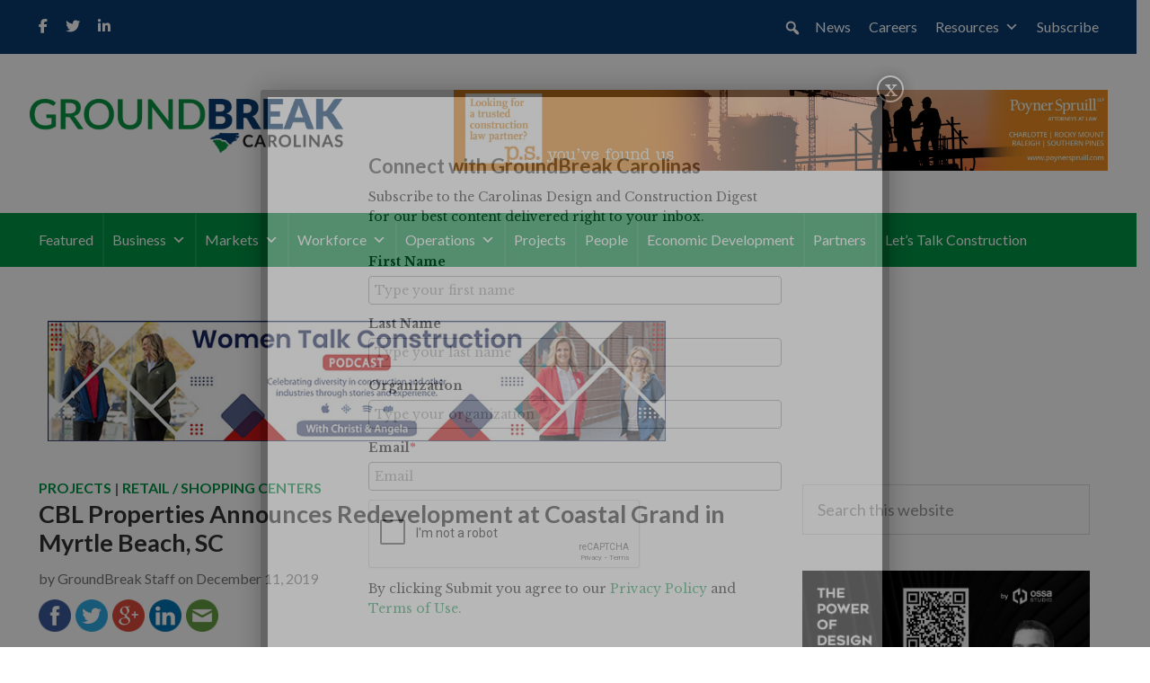

--- FILE ---
content_type: text/html; charset=UTF-8
request_url: https://groundbreakcarolinas.com/cbl-properties-announces-redevelopment-at-coastal-grand-in-myrtle-beach-sc/
body_size: 30211
content:
<!DOCTYPE html>
<html lang="en-US">
<head >
<meta charset="UTF-8" />
<script type="text/javascript">
/* <![CDATA[ */
var gform;gform||(document.addEventListener("gform_main_scripts_loaded",function(){gform.scriptsLoaded=!0}),document.addEventListener("gform/theme/scripts_loaded",function(){gform.themeScriptsLoaded=!0}),window.addEventListener("DOMContentLoaded",function(){gform.domLoaded=!0}),gform={domLoaded:!1,scriptsLoaded:!1,themeScriptsLoaded:!1,isFormEditor:()=>"function"==typeof InitializeEditor,callIfLoaded:function(o){return!(!gform.domLoaded||!gform.scriptsLoaded||!gform.themeScriptsLoaded&&!gform.isFormEditor()||(gform.isFormEditor()&&console.warn("The use of gform.initializeOnLoaded() is deprecated in the form editor context and will be removed in Gravity Forms 3.1."),o(),0))},initializeOnLoaded:function(o){gform.callIfLoaded(o)||(document.addEventListener("gform_main_scripts_loaded",()=>{gform.scriptsLoaded=!0,gform.callIfLoaded(o)}),document.addEventListener("gform/theme/scripts_loaded",()=>{gform.themeScriptsLoaded=!0,gform.callIfLoaded(o)}),window.addEventListener("DOMContentLoaded",()=>{gform.domLoaded=!0,gform.callIfLoaded(o)}))},hooks:{action:{},filter:{}},addAction:function(o,r,e,t){gform.addHook("action",o,r,e,t)},addFilter:function(o,r,e,t){gform.addHook("filter",o,r,e,t)},doAction:function(o){gform.doHook("action",o,arguments)},applyFilters:function(o){return gform.doHook("filter",o,arguments)},removeAction:function(o,r){gform.removeHook("action",o,r)},removeFilter:function(o,r,e){gform.removeHook("filter",o,r,e)},addHook:function(o,r,e,t,n){null==gform.hooks[o][r]&&(gform.hooks[o][r]=[]);var d=gform.hooks[o][r];null==n&&(n=r+"_"+d.length),gform.hooks[o][r].push({tag:n,callable:e,priority:t=null==t?10:t})},doHook:function(r,o,e){var t;if(e=Array.prototype.slice.call(e,1),null!=gform.hooks[r][o]&&((o=gform.hooks[r][o]).sort(function(o,r){return o.priority-r.priority}),o.forEach(function(o){"function"!=typeof(t=o.callable)&&(t=window[t]),"action"==r?t.apply(null,e):e[0]=t.apply(null,e)})),"filter"==r)return e[0]},removeHook:function(o,r,t,n){var e;null!=gform.hooks[o][r]&&(e=(e=gform.hooks[o][r]).filter(function(o,r,e){return!!(null!=n&&n!=o.tag||null!=t&&t!=o.priority)}),gform.hooks[o][r]=e)}});
/* ]]> */
</script>

<meta name="viewport" content="width=device-width, initial-scale=1" />
<meta name='robots' content='index, follow, max-image-preview:large, max-snippet:-1, max-video-preview:-1' />

	<!-- This site is optimized with the Yoast SEO plugin v26.7 - https://yoast.com/wordpress/plugins/seo/ -->
	<title>CBL Properties Announces Redevelopment at Coastal Grand in Myrtle Beach, SC - GroundBreak Carolinas</title>
	<link rel="canonical" href="https://groundbreakcarolinas.com/cbl-properties-announces-redevelopment-at-coastal-grand-in-myrtle-beach-sc/" />
	<meta property="og:locale" content="en_US" />
	<meta property="og:type" content="article" />
	<meta property="og:title" content="CBL Properties Announces Redevelopment at Coastal Grand in Myrtle Beach, SC - GroundBreak Carolinas" />
	<meta property="og:description" content="CBL Properties (NYSE:CBL) today announced redevelopment plans at Coastal Grand in Myrtle Beach, South Carolina. As part of the project, DICK’S Sporting Goods will relocate to a new building near Dillard’s, which will include the addition of Golf Galaxy. Flip N Fly will then open a 53,000-square-foot family entertainment venue in the former DICK’S Sporting..." />
	<meta property="og:url" content="https://groundbreakcarolinas.com/cbl-properties-announces-redevelopment-at-coastal-grand-in-myrtle-beach-sc/" />
	<meta property="og:site_name" content="GroundBreak Carolinas" />
	<meta property="article:publisher" content="https://facebook.com/Ground-Break-Carolinas-215012465637051/" />
	<meta property="article:published_time" content="2019-12-11T11:07:41+00:00" />
	<meta property="article:modified_time" content="2019-12-17T02:39:47+00:00" />
	<meta name="author" content="Helen Johnson" />
	<meta name="twitter:card" content="summary_large_image" />
	<meta name="twitter:creator" content="@GroundBreakNCSC" />
	<meta name="twitter:site" content="@GroundBreakNCSC" />
	<meta name="twitter:label1" content="Written by" />
	<meta name="twitter:data1" content="Helen Johnson" />
	<meta name="twitter:label2" content="Est. reading time" />
	<meta name="twitter:data2" content="2 minutes" />
	<script type="application/ld+json" class="yoast-schema-graph">{"@context":"https://schema.org","@graph":[{"@type":"Article","@id":"https://groundbreakcarolinas.com/cbl-properties-announces-redevelopment-at-coastal-grand-in-myrtle-beach-sc/#article","isPartOf":{"@id":"https://groundbreakcarolinas.com/cbl-properties-announces-redevelopment-at-coastal-grand-in-myrtle-beach-sc/"},"author":{"name":"Helen Johnson","@id":"https://groundbreakcarolinas.com/#/schema/person/c9da1694bc881421fe5ce2b964d2f4ec"},"headline":"CBL Properties Announces Redevelopment at Coastal Grand in Myrtle Beach, SC","datePublished":"2019-12-11T11:07:41+00:00","dateModified":"2019-12-17T02:39:47+00:00","mainEntityOfPage":{"@id":"https://groundbreakcarolinas.com/cbl-properties-announces-redevelopment-at-coastal-grand-in-myrtle-beach-sc/"},"wordCount":390,"commentCount":0,"publisher":{"@id":"https://groundbreakcarolinas.com/#organization"},"articleSection":["Projects","Retail / Shopping Centers"],"inLanguage":"en-US","potentialAction":[{"@type":"CommentAction","name":"Comment","target":["https://groundbreakcarolinas.com/cbl-properties-announces-redevelopment-at-coastal-grand-in-myrtle-beach-sc/#respond"]}]},{"@type":"WebPage","@id":"https://groundbreakcarolinas.com/cbl-properties-announces-redevelopment-at-coastal-grand-in-myrtle-beach-sc/","url":"https://groundbreakcarolinas.com/cbl-properties-announces-redevelopment-at-coastal-grand-in-myrtle-beach-sc/","name":"CBL Properties Announces Redevelopment at Coastal Grand in Myrtle Beach, SC - GroundBreak Carolinas","isPartOf":{"@id":"https://groundbreakcarolinas.com/#website"},"datePublished":"2019-12-11T11:07:41+00:00","dateModified":"2019-12-17T02:39:47+00:00","breadcrumb":{"@id":"https://groundbreakcarolinas.com/cbl-properties-announces-redevelopment-at-coastal-grand-in-myrtle-beach-sc/#breadcrumb"},"inLanguage":"en-US","potentialAction":[{"@type":"ReadAction","target":["https://groundbreakcarolinas.com/cbl-properties-announces-redevelopment-at-coastal-grand-in-myrtle-beach-sc/"]}]},{"@type":"BreadcrumbList","@id":"https://groundbreakcarolinas.com/cbl-properties-announces-redevelopment-at-coastal-grand-in-myrtle-beach-sc/#breadcrumb","itemListElement":[{"@type":"ListItem","position":1,"name":"Home","item":"https://groundbreakcarolinas.com/"},{"@type":"ListItem","position":2,"name":"CBL Properties Announces Redevelopment at Coastal Grand in Myrtle Beach, SC"}]},{"@type":"WebSite","@id":"https://groundbreakcarolinas.com/#website","url":"https://groundbreakcarolinas.com/","name":"GroundBreak Carolinas","description":"Your source for construction industry news in the Carolinas","publisher":{"@id":"https://groundbreakcarolinas.com/#organization"},"potentialAction":[{"@type":"SearchAction","target":{"@type":"EntryPoint","urlTemplate":"https://groundbreakcarolinas.com/?s={search_term_string}"},"query-input":{"@type":"PropertyValueSpecification","valueRequired":true,"valueName":"search_term_string"}}],"inLanguage":"en-US"},{"@type":"Organization","@id":"https://groundbreakcarolinas.com/#organization","name":"GroundBreak Carolinas LLC","url":"https://groundbreakcarolinas.com/","logo":{"@type":"ImageObject","inLanguage":"en-US","@id":"https://groundbreakcarolinas.com/#/schema/logo/image/","url":"https://groundbreakcarolinas.com/wp-content/uploads/2017/04/GroundBreak-Logo-Final-1.png","contentUrl":"https://groundbreakcarolinas.com/wp-content/uploads/2017/04/GroundBreak-Logo-Final-1.png","width":954,"height":164,"caption":"GroundBreak Carolinas LLC"},"image":{"@id":"https://groundbreakcarolinas.com/#/schema/logo/image/"},"sameAs":["https://facebook.com/Ground-Break-Carolinas-215012465637051/","https://x.com/GroundBreakNCSC"]},{"@type":"Person","@id":"https://groundbreakcarolinas.com/#/schema/person/c9da1694bc881421fe5ce2b964d2f4ec","name":"Helen Johnson","image":{"@type":"ImageObject","inLanguage":"en-US","@id":"https://groundbreakcarolinas.com/#/schema/person/image/","url":"https://secure.gravatar.com/avatar/f8ea4ac9ba38549ce0c8821ac164787a79fc4fa6e7398cc99fd9fac04e848c38?s=96&d=mm&r=g","contentUrl":"https://secure.gravatar.com/avatar/f8ea4ac9ba38549ce0c8821ac164787a79fc4fa6e7398cc99fd9fac04e848c38?s=96&d=mm&r=g","caption":"Helen Johnson"},"sameAs":["https://www.hljcreative.com"],"url":"https://groundbreakcarolinas.com/author/hjohnson/"}]}</script>
	<!-- / Yoast SEO plugin. -->


<link rel='dns-prefetch' href='//fonts.googleapis.com' />
<link rel='dns-prefetch' href='//use.fontawesome.com' />
<link rel='dns-prefetch' href='//www.googletagmanager.com' />
<link rel="alternate" type="application/rss+xml" title="GroundBreak Carolinas &raquo; Feed" href="https://groundbreakcarolinas.com/feed/" />
<link rel="alternate" type="application/rss+xml" title="GroundBreak Carolinas &raquo; Comments Feed" href="https://groundbreakcarolinas.com/comments/feed/" />
<link rel="alternate" type="application/rss+xml" title="GroundBreak Carolinas &raquo; CBL Properties Announces Redevelopment at Coastal Grand in Myrtle Beach, SC Comments Feed" href="https://groundbreakcarolinas.com/cbl-properties-announces-redevelopment-at-coastal-grand-in-myrtle-beach-sc/feed/" />
<link rel="alternate" title="oEmbed (JSON)" type="application/json+oembed" href="https://groundbreakcarolinas.com/wp-json/oembed/1.0/embed?url=https%3A%2F%2Fgroundbreakcarolinas.com%2Fcbl-properties-announces-redevelopment-at-coastal-grand-in-myrtle-beach-sc%2F" />
<link rel="alternate" title="oEmbed (XML)" type="text/xml+oembed" href="https://groundbreakcarolinas.com/wp-json/oembed/1.0/embed?url=https%3A%2F%2Fgroundbreakcarolinas.com%2Fcbl-properties-announces-redevelopment-at-coastal-grand-in-myrtle-beach-sc%2F&#038;format=xml" />
<!-- groundbreakcarolinas.com is managing ads with Advanced Ads 2.0.16 – https://wpadvancedads.com/ --><script id="groun-ready">
			window.advanced_ads_ready=function(e,a){a=a||"complete";var d=function(e){return"interactive"===a?"loading"!==e:"complete"===e};d(document.readyState)?e():document.addEventListener("readystatechange",(function(a){d(a.target.readyState)&&e()}),{once:"interactive"===a})},window.advanced_ads_ready_queue=window.advanced_ads_ready_queue||[];		</script>
		<style id='wp-img-auto-sizes-contain-inline-css' type='text/css'>
img:is([sizes=auto i],[sizes^="auto," i]){contain-intrinsic-size:3000px 1500px}
/*# sourceURL=wp-img-auto-sizes-contain-inline-css */
</style>
<link rel='stylesheet' id='wpra-lightbox-css' href='https://groundbreakcarolinas.com/wp-content/plugins/wp-rss-aggregator/core/css/jquery-colorbox.css' type='text/css' media='all' />
<link rel='stylesheet' id='groundbreak-carolinas-theme-css' href='https://groundbreakcarolinas.com/wp-content/themes/groundbreakcarolinas/style.css' type='text/css' media='all' />
<style id='wp-emoji-styles-inline-css' type='text/css'>

	img.wp-smiley, img.emoji {
		display: inline !important;
		border: none !important;
		box-shadow: none !important;
		height: 1em !important;
		width: 1em !important;
		margin: 0 0.07em !important;
		vertical-align: -0.1em !important;
		background: none !important;
		padding: 0 !important;
	}
/*# sourceURL=wp-emoji-styles-inline-css */
</style>
<link rel='stylesheet' id='wp-block-library-css' href='https://groundbreakcarolinas.com/wp-includes/css/dist/block-library/style.min.css' type='text/css' media='all' />
<link rel='stylesheet' id='wpra-displays-css' href='https://groundbreakcarolinas.com/wp-content/plugins/wp-rss-aggregator/core/css/displays.css' type='text/css' media='all' />
<style id='global-styles-inline-css' type='text/css'>
:root{--wp--preset--aspect-ratio--square: 1;--wp--preset--aspect-ratio--4-3: 4/3;--wp--preset--aspect-ratio--3-4: 3/4;--wp--preset--aspect-ratio--3-2: 3/2;--wp--preset--aspect-ratio--2-3: 2/3;--wp--preset--aspect-ratio--16-9: 16/9;--wp--preset--aspect-ratio--9-16: 9/16;--wp--preset--color--black: #000000;--wp--preset--color--cyan-bluish-gray: #abb8c3;--wp--preset--color--white: #ffffff;--wp--preset--color--pale-pink: #f78da7;--wp--preset--color--vivid-red: #cf2e2e;--wp--preset--color--luminous-vivid-orange: #ff6900;--wp--preset--color--luminous-vivid-amber: #fcb900;--wp--preset--color--light-green-cyan: #7bdcb5;--wp--preset--color--vivid-green-cyan: #00d084;--wp--preset--color--pale-cyan-blue: #8ed1fc;--wp--preset--color--vivid-cyan-blue: #0693e3;--wp--preset--color--vivid-purple: #9b51e0;--wp--preset--gradient--vivid-cyan-blue-to-vivid-purple: linear-gradient(135deg,rgb(6,147,227) 0%,rgb(155,81,224) 100%);--wp--preset--gradient--light-green-cyan-to-vivid-green-cyan: linear-gradient(135deg,rgb(122,220,180) 0%,rgb(0,208,130) 100%);--wp--preset--gradient--luminous-vivid-amber-to-luminous-vivid-orange: linear-gradient(135deg,rgb(252,185,0) 0%,rgb(255,105,0) 100%);--wp--preset--gradient--luminous-vivid-orange-to-vivid-red: linear-gradient(135deg,rgb(255,105,0) 0%,rgb(207,46,46) 100%);--wp--preset--gradient--very-light-gray-to-cyan-bluish-gray: linear-gradient(135deg,rgb(238,238,238) 0%,rgb(169,184,195) 100%);--wp--preset--gradient--cool-to-warm-spectrum: linear-gradient(135deg,rgb(74,234,220) 0%,rgb(151,120,209) 20%,rgb(207,42,186) 40%,rgb(238,44,130) 60%,rgb(251,105,98) 80%,rgb(254,248,76) 100%);--wp--preset--gradient--blush-light-purple: linear-gradient(135deg,rgb(255,206,236) 0%,rgb(152,150,240) 100%);--wp--preset--gradient--blush-bordeaux: linear-gradient(135deg,rgb(254,205,165) 0%,rgb(254,45,45) 50%,rgb(107,0,62) 100%);--wp--preset--gradient--luminous-dusk: linear-gradient(135deg,rgb(255,203,112) 0%,rgb(199,81,192) 50%,rgb(65,88,208) 100%);--wp--preset--gradient--pale-ocean: linear-gradient(135deg,rgb(255,245,203) 0%,rgb(182,227,212) 50%,rgb(51,167,181) 100%);--wp--preset--gradient--electric-grass: linear-gradient(135deg,rgb(202,248,128) 0%,rgb(113,206,126) 100%);--wp--preset--gradient--midnight: linear-gradient(135deg,rgb(2,3,129) 0%,rgb(40,116,252) 100%);--wp--preset--font-size--small: 13px;--wp--preset--font-size--medium: 20px;--wp--preset--font-size--large: 36px;--wp--preset--font-size--x-large: 42px;--wp--preset--spacing--20: 0.44rem;--wp--preset--spacing--30: 0.67rem;--wp--preset--spacing--40: 1rem;--wp--preset--spacing--50: 1.5rem;--wp--preset--spacing--60: 2.25rem;--wp--preset--spacing--70: 3.38rem;--wp--preset--spacing--80: 5.06rem;--wp--preset--shadow--natural: 6px 6px 9px rgba(0, 0, 0, 0.2);--wp--preset--shadow--deep: 12px 12px 50px rgba(0, 0, 0, 0.4);--wp--preset--shadow--sharp: 6px 6px 0px rgba(0, 0, 0, 0.2);--wp--preset--shadow--outlined: 6px 6px 0px -3px rgb(255, 255, 255), 6px 6px rgb(0, 0, 0);--wp--preset--shadow--crisp: 6px 6px 0px rgb(0, 0, 0);}:where(.is-layout-flex){gap: 0.5em;}:where(.is-layout-grid){gap: 0.5em;}body .is-layout-flex{display: flex;}.is-layout-flex{flex-wrap: wrap;align-items: center;}.is-layout-flex > :is(*, div){margin: 0;}body .is-layout-grid{display: grid;}.is-layout-grid > :is(*, div){margin: 0;}:where(.wp-block-columns.is-layout-flex){gap: 2em;}:where(.wp-block-columns.is-layout-grid){gap: 2em;}:where(.wp-block-post-template.is-layout-flex){gap: 1.25em;}:where(.wp-block-post-template.is-layout-grid){gap: 1.25em;}.has-black-color{color: var(--wp--preset--color--black) !important;}.has-cyan-bluish-gray-color{color: var(--wp--preset--color--cyan-bluish-gray) !important;}.has-white-color{color: var(--wp--preset--color--white) !important;}.has-pale-pink-color{color: var(--wp--preset--color--pale-pink) !important;}.has-vivid-red-color{color: var(--wp--preset--color--vivid-red) !important;}.has-luminous-vivid-orange-color{color: var(--wp--preset--color--luminous-vivid-orange) !important;}.has-luminous-vivid-amber-color{color: var(--wp--preset--color--luminous-vivid-amber) !important;}.has-light-green-cyan-color{color: var(--wp--preset--color--light-green-cyan) !important;}.has-vivid-green-cyan-color{color: var(--wp--preset--color--vivid-green-cyan) !important;}.has-pale-cyan-blue-color{color: var(--wp--preset--color--pale-cyan-blue) !important;}.has-vivid-cyan-blue-color{color: var(--wp--preset--color--vivid-cyan-blue) !important;}.has-vivid-purple-color{color: var(--wp--preset--color--vivid-purple) !important;}.has-black-background-color{background-color: var(--wp--preset--color--black) !important;}.has-cyan-bluish-gray-background-color{background-color: var(--wp--preset--color--cyan-bluish-gray) !important;}.has-white-background-color{background-color: var(--wp--preset--color--white) !important;}.has-pale-pink-background-color{background-color: var(--wp--preset--color--pale-pink) !important;}.has-vivid-red-background-color{background-color: var(--wp--preset--color--vivid-red) !important;}.has-luminous-vivid-orange-background-color{background-color: var(--wp--preset--color--luminous-vivid-orange) !important;}.has-luminous-vivid-amber-background-color{background-color: var(--wp--preset--color--luminous-vivid-amber) !important;}.has-light-green-cyan-background-color{background-color: var(--wp--preset--color--light-green-cyan) !important;}.has-vivid-green-cyan-background-color{background-color: var(--wp--preset--color--vivid-green-cyan) !important;}.has-pale-cyan-blue-background-color{background-color: var(--wp--preset--color--pale-cyan-blue) !important;}.has-vivid-cyan-blue-background-color{background-color: var(--wp--preset--color--vivid-cyan-blue) !important;}.has-vivid-purple-background-color{background-color: var(--wp--preset--color--vivid-purple) !important;}.has-black-border-color{border-color: var(--wp--preset--color--black) !important;}.has-cyan-bluish-gray-border-color{border-color: var(--wp--preset--color--cyan-bluish-gray) !important;}.has-white-border-color{border-color: var(--wp--preset--color--white) !important;}.has-pale-pink-border-color{border-color: var(--wp--preset--color--pale-pink) !important;}.has-vivid-red-border-color{border-color: var(--wp--preset--color--vivid-red) !important;}.has-luminous-vivid-orange-border-color{border-color: var(--wp--preset--color--luminous-vivid-orange) !important;}.has-luminous-vivid-amber-border-color{border-color: var(--wp--preset--color--luminous-vivid-amber) !important;}.has-light-green-cyan-border-color{border-color: var(--wp--preset--color--light-green-cyan) !important;}.has-vivid-green-cyan-border-color{border-color: var(--wp--preset--color--vivid-green-cyan) !important;}.has-pale-cyan-blue-border-color{border-color: var(--wp--preset--color--pale-cyan-blue) !important;}.has-vivid-cyan-blue-border-color{border-color: var(--wp--preset--color--vivid-cyan-blue) !important;}.has-vivid-purple-border-color{border-color: var(--wp--preset--color--vivid-purple) !important;}.has-vivid-cyan-blue-to-vivid-purple-gradient-background{background: var(--wp--preset--gradient--vivid-cyan-blue-to-vivid-purple) !important;}.has-light-green-cyan-to-vivid-green-cyan-gradient-background{background: var(--wp--preset--gradient--light-green-cyan-to-vivid-green-cyan) !important;}.has-luminous-vivid-amber-to-luminous-vivid-orange-gradient-background{background: var(--wp--preset--gradient--luminous-vivid-amber-to-luminous-vivid-orange) !important;}.has-luminous-vivid-orange-to-vivid-red-gradient-background{background: var(--wp--preset--gradient--luminous-vivid-orange-to-vivid-red) !important;}.has-very-light-gray-to-cyan-bluish-gray-gradient-background{background: var(--wp--preset--gradient--very-light-gray-to-cyan-bluish-gray) !important;}.has-cool-to-warm-spectrum-gradient-background{background: var(--wp--preset--gradient--cool-to-warm-spectrum) !important;}.has-blush-light-purple-gradient-background{background: var(--wp--preset--gradient--blush-light-purple) !important;}.has-blush-bordeaux-gradient-background{background: var(--wp--preset--gradient--blush-bordeaux) !important;}.has-luminous-dusk-gradient-background{background: var(--wp--preset--gradient--luminous-dusk) !important;}.has-pale-ocean-gradient-background{background: var(--wp--preset--gradient--pale-ocean) !important;}.has-electric-grass-gradient-background{background: var(--wp--preset--gradient--electric-grass) !important;}.has-midnight-gradient-background{background: var(--wp--preset--gradient--midnight) !important;}.has-small-font-size{font-size: var(--wp--preset--font-size--small) !important;}.has-medium-font-size{font-size: var(--wp--preset--font-size--medium) !important;}.has-large-font-size{font-size: var(--wp--preset--font-size--large) !important;}.has-x-large-font-size{font-size: var(--wp--preset--font-size--x-large) !important;}
/*# sourceURL=global-styles-inline-css */
</style>

<style id='classic-theme-styles-inline-css' type='text/css'>
/*! This file is auto-generated */
.wp-block-button__link{color:#fff;background-color:#32373c;border-radius:9999px;box-shadow:none;text-decoration:none;padding:calc(.667em + 2px) calc(1.333em + 2px);font-size:1.125em}.wp-block-file__button{background:#32373c;color:#fff;text-decoration:none}
/*# sourceURL=/wp-includes/css/classic-themes.min.css */
</style>
<link rel='stylesheet' id='wp-components-css' href='https://groundbreakcarolinas.com/wp-includes/css/dist/components/style.min.css' type='text/css' media='all' />
<link rel='stylesheet' id='wp-preferences-css' href='https://groundbreakcarolinas.com/wp-includes/css/dist/preferences/style.min.css' type='text/css' media='all' />
<link rel='stylesheet' id='wp-block-editor-css' href='https://groundbreakcarolinas.com/wp-includes/css/dist/block-editor/style.min.css' type='text/css' media='all' />
<link rel='stylesheet' id='popup-maker-block-library-style-css' href='https://groundbreakcarolinas.com/wp-content/plugins/popup-maker/dist/packages/block-library-style.css' type='text/css' media='all' />
<style id='font-awesome-svg-styles-default-inline-css' type='text/css'>
.svg-inline--fa {
  display: inline-block;
  height: 1em;
  overflow: visible;
  vertical-align: -.125em;
}
/*# sourceURL=font-awesome-svg-styles-default-inline-css */
</style>
<link rel='stylesheet' id='font-awesome-svg-styles-css' href='https://groundbreakcarolinas.com/wp-content/uploads/font-awesome/v6.7.2/css/svg-with-js.css' type='text/css' media='all' />
<style id='font-awesome-svg-styles-inline-css' type='text/css'>
   .wp-block-font-awesome-icon svg::before,
   .wp-rich-text-font-awesome-icon svg::before {content: unset;}
/*# sourceURL=font-awesome-svg-styles-inline-css */
</style>
<link rel='stylesheet' id='dashicons-css' href='https://groundbreakcarolinas.com/wp-includes/css/dashicons.min.css' type='text/css' media='all' />
<link rel='stylesheet' id='megamenu-google-fonts-css' href='//fonts.googleapis.com/css?family=Lato%3A400%2C700&#038;ver=6.9' type='text/css' media='all' />
<link rel='stylesheet' id='megamenu-fontawesome-css' href='https://groundbreakcarolinas.com/wp-content/plugins/megamenu-pro/icons/fontawesome/css/font-awesome.min.css' type='text/css' media='all' />
<link rel='stylesheet' id='megamenu-fontawesome5-css' href='https://groundbreakcarolinas.com/wp-content/plugins/megamenu-pro/icons/fontawesome5/css/all.min.css' type='text/css' media='all' />
<link rel='stylesheet' id='megamenu-fontawesome6-css' href='https://groundbreakcarolinas.com/wp-content/plugins/megamenu-pro/icons/fontawesome6/css/all.min.css' type='text/css' media='all' />
<link rel='stylesheet' id='google-fonts-css' href='//fonts.googleapis.com/css?family=Lato%3A400%2C400i%2C700%7CLibre+Baskerville%3A400%2C400i%2C700&#038;ver=1.0' type='text/css' media='all' />
<link rel='stylesheet' id='font-awesome-official-css' href='https://use.fontawesome.com/releases/v6.7.2/css/all.css' type='text/css' media='all' integrity="sha384-nRgPTkuX86pH8yjPJUAFuASXQSSl2/bBUiNV47vSYpKFxHJhbcrGnmlYpYJMeD7a" crossorigin="anonymous" />
<link rel='stylesheet' id='popup-maker-site-css' href='//groundbreakcarolinas.com/wp-content/uploads/pum/pum-site-styles.css?generated=1755609336&#038;ver=1.21.5' type='text/css' media='all' />
<link rel='stylesheet' id='font-awesome-official-v4shim-css' href='https://use.fontawesome.com/releases/v6.7.2/css/v4-shims.css' type='text/css' media='all' integrity="sha384-npPMK6zwqNmU3qyCCxEcWJkLBNYxEFM1nGgSoAWuCCXqVVz0cvwKEMfyTNkOxM2N" crossorigin="anonymous" />
<link rel='stylesheet' id='wp-block-paragraph-css' href='https://groundbreakcarolinas.com/wp-includes/blocks/paragraph/style.min.css' type='text/css' media='all' />
<script type="text/javascript" src="https://groundbreakcarolinas.com/wp-includes/js/jquery/jquery.min.js" id="jquery-core-js"></script>
<script type="text/javascript" src="https://groundbreakcarolinas.com/wp-includes/js/jquery/jquery-migrate.min.js" id="jquery-migrate-js"></script>
<link rel="https://api.w.org/" href="https://groundbreakcarolinas.com/wp-json/" /><link rel="alternate" title="JSON" type="application/json" href="https://groundbreakcarolinas.com/wp-json/wp/v2/posts/12823" /><link rel="EditURI" type="application/rsd+xml" title="RSD" href="https://groundbreakcarolinas.com/xmlrpc.php?rsd" />
<meta name="generator" content="WordPress 6.9" />
<link rel='shortlink' href='https://groundbreakcarolinas.com/?p=12823' />
<meta name="generator" content="Site Kit by Google 1.170.0" /><!-- Google tag (gtag.js) -->
<script async src="https://www.googletagmanager.com/gtag/js?id=G-WJGWT41FKB"></script>
<script>
  window.dataLayer = window.dataLayer || [];
  function gtag(){dataLayer.push(arguments);}
  gtag('js', new Date());

  gtag('config', 'G-WJGWT41FKB');
</script>

<!-- Active Campaign -->
<script type="text/javascript">
	var trackcmp_email = '';
	var trackcmp = document.createElement("script");
	trackcmp.async = true;
	trackcmp.type = 'text/javascript';
	trackcmp.src = '//trackcmp.net/visit?actid=89307264&e='+encodeURIComponent(trackcmp_email)+'&r='+encodeURIComponent(document.referrer)+'&u='+encodeURIComponent(window.location.href);
	var trackcmp_s = document.getElementsByTagName("script");
	if (trackcmp_s.length) {
		trackcmp_s[0].parentNode.appendChild(trackcmp);
	} else {
		var trackcmp_h = document.getElementsByTagName("head");
		trackcmp_h.length && trackcmp_h[0].appendChild(trackcmp);
	}
</script><link rel="icon" href="https://groundbreakcarolinas.com/wp-content/uploads/2017/03/cropped-GroundBreak-site-icon-1-150x150.png" sizes="32x32" />
<link rel="icon" href="https://groundbreakcarolinas.com/wp-content/uploads/2017/03/cropped-GroundBreak-site-icon-1-300x300.png" sizes="192x192" />
<link rel="apple-touch-icon" href="https://groundbreakcarolinas.com/wp-content/uploads/2017/03/cropped-GroundBreak-site-icon-1-300x300.png" />
<meta name="msapplication-TileImage" content="https://groundbreakcarolinas.com/wp-content/uploads/2017/03/cropped-GroundBreak-site-icon-1-300x300.png" />
<style type="text/css">/** Monday 6th May 2024 09:28:29 UTC (core) **//** THIS FILE IS AUTOMATICALLY GENERATED - DO NOT MAKE MANUAL EDITS! **//** Custom CSS should be added to Mega Menu > Menu Themes > Custom Styling **/.mega-menu-last-modified-1714987709 { content: 'Monday 6th May 2024 09:28:29 UTC'; }#mega-menu-wrap-primary, #mega-menu-wrap-primary #mega-menu-primary, #mega-menu-wrap-primary #mega-menu-primary ul.mega-sub-menu, #mega-menu-wrap-primary #mega-menu-primary li.mega-menu-item, #mega-menu-wrap-primary #mega-menu-primary li.mega-menu-row, #mega-menu-wrap-primary #mega-menu-primary li.mega-menu-column, #mega-menu-wrap-primary #mega-menu-primary a.mega-menu-link, #mega-menu-wrap-primary #mega-menu-primary span.mega-menu-badge {transition: none;border-radius: 0;box-shadow: none;background: none;border: 0;bottom: auto;box-sizing: border-box;clip: auto;color: #222;display: block;float: none;font-family: inherit;font-size: 14px;height: auto;left: auto;line-height: 1.7;list-style-type: none;margin: 0;min-height: auto;max-height: none;min-width: auto;max-width: none;opacity: 1;outline: none;overflow: visible;padding: 0;position: relative;pointer-events: auto;right: auto;text-align: left;text-decoration: none;text-indent: 0;text-transform: none;transform: none;top: auto;vertical-align: baseline;visibility: inherit;width: auto;word-wrap: break-word;white-space: normal;}#mega-menu-wrap-primary:before, #mega-menu-wrap-primary #mega-menu-primary:before, #mega-menu-wrap-primary #mega-menu-primary ul.mega-sub-menu:before, #mega-menu-wrap-primary #mega-menu-primary li.mega-menu-item:before, #mega-menu-wrap-primary #mega-menu-primary li.mega-menu-row:before, #mega-menu-wrap-primary #mega-menu-primary li.mega-menu-column:before, #mega-menu-wrap-primary #mega-menu-primary a.mega-menu-link:before, #mega-menu-wrap-primary #mega-menu-primary span.mega-menu-badge:before, #mega-menu-wrap-primary:after, #mega-menu-wrap-primary #mega-menu-primary:after, #mega-menu-wrap-primary #mega-menu-primary ul.mega-sub-menu:after, #mega-menu-wrap-primary #mega-menu-primary li.mega-menu-item:after, #mega-menu-wrap-primary #mega-menu-primary li.mega-menu-row:after, #mega-menu-wrap-primary #mega-menu-primary li.mega-menu-column:after, #mega-menu-wrap-primary #mega-menu-primary a.mega-menu-link:after, #mega-menu-wrap-primary #mega-menu-primary span.mega-menu-badge:after {display: none;}#mega-menu-wrap-primary {border-radius: 0;}@media only screen and (min-width: 1025px) {#mega-menu-wrap-primary {background: rgba(255, 255, 255, 0);}}#mega-menu-wrap-primary.mega-keyboard-navigation .mega-menu-toggle:focus, #mega-menu-wrap-primary.mega-keyboard-navigation .mega-toggle-block:focus, #mega-menu-wrap-primary.mega-keyboard-navigation .mega-toggle-block a:focus, #mega-menu-wrap-primary.mega-keyboard-navigation .mega-toggle-block .mega-search input[type=text]:focus, #mega-menu-wrap-primary.mega-keyboard-navigation .mega-toggle-block button.mega-toggle-animated:focus, #mega-menu-wrap-primary.mega-keyboard-navigation #mega-menu-primary a:focus, #mega-menu-wrap-primary.mega-keyboard-navigation #mega-menu-primary span:focus, #mega-menu-wrap-primary.mega-keyboard-navigation #mega-menu-primary input:focus, #mega-menu-wrap-primary.mega-keyboard-navigation #mega-menu-primary li.mega-menu-item a.mega-menu-link:focus, #mega-menu-wrap-primary.mega-keyboard-navigation #mega-menu-primary form.mega-search-open:has(input[type=text]:focus) {outline-style: solid;outline-width: 3px;outline-color: #109cde;outline-offset: -3px;}#mega-menu-wrap-primary.mega-keyboard-navigation .mega-toggle-block button.mega-toggle-animated:focus {outline-offset: 2px;}#mega-menu-wrap-primary.mega-keyboard-navigation > li.mega-menu-item > a.mega-menu-link:focus {background: #333;color: #fff;font-weight: normal;text-decoration: none;border-color: #fff;}@media only screen and (max-width: 1024px) {#mega-menu-wrap-primary.mega-keyboard-navigation > li.mega-menu-item > a.mega-menu-link:focus {color: #fff;background: #009444;}}#mega-menu-wrap-primary #mega-menu-primary {text-align: left;padding: 0px 0px 0px 0px;}#mega-menu-wrap-primary #mega-menu-primary a.mega-menu-link {cursor: pointer;display: inline;}#mega-menu-wrap-primary #mega-menu-primary a.mega-menu-link .mega-description-group {vertical-align: middle;display: inline-block;transition: none;}#mega-menu-wrap-primary #mega-menu-primary a.mega-menu-link .mega-description-group .mega-menu-title, #mega-menu-wrap-primary #mega-menu-primary a.mega-menu-link .mega-description-group .mega-menu-description {transition: none;line-height: 1.5;display: block;}#mega-menu-wrap-primary #mega-menu-primary a.mega-menu-link .mega-description-group .mega-menu-description {font-style: italic;font-size: 0.8em;text-transform: none;font-weight: normal;}#mega-menu-wrap-primary #mega-menu-primary li.mega-menu-megamenu li.mega-menu-item.mega-icon-left.mega-has-description.mega-has-icon > a.mega-menu-link {display: flex;align-items: center;}#mega-menu-wrap-primary #mega-menu-primary li.mega-menu-megamenu li.mega-menu-item.mega-icon-left.mega-has-description.mega-has-icon > a.mega-menu-link:before {flex: 0 0 auto;align-self: flex-start;}#mega-menu-wrap-primary #mega-menu-primary li.mega-menu-tabbed.mega-menu-megamenu > ul.mega-sub-menu > li.mega-menu-item.mega-icon-left.mega-has-description.mega-has-icon > a.mega-menu-link {display: block;}#mega-menu-wrap-primary #mega-menu-primary li.mega-menu-item.mega-icon-top > a.mega-menu-link {display: table-cell;vertical-align: middle;line-height: initial;}#mega-menu-wrap-primary #mega-menu-primary li.mega-menu-item.mega-icon-top > a.mega-menu-link:before {display: block;margin: 0 0 6px 0;text-align: center;}#mega-menu-wrap-primary #mega-menu-primary li.mega-menu-item.mega-icon-top > a.mega-menu-link > span.mega-title-below {display: inline-block;transition: none;}@media only screen and (max-width: 1024px) {#mega-menu-wrap-primary #mega-menu-primary > li.mega-menu-item.mega-icon-top > a.mega-menu-link {display: block;line-height: 60px;}#mega-menu-wrap-primary #mega-menu-primary > li.mega-menu-item.mega-icon-top > a.mega-menu-link:before {display: inline-block;margin: 0 6px 0 0;text-align: left;}}#mega-menu-wrap-primary #mega-menu-primary li.mega-menu-item.mega-icon-right > a.mega-menu-link:before {float: right;margin: 0 0 0 6px;}#mega-menu-wrap-primary #mega-menu-primary > li.mega-animating > ul.mega-sub-menu {pointer-events: none;}#mega-menu-wrap-primary #mega-menu-primary li.mega-disable-link > a.mega-menu-link, #mega-menu-wrap-primary #mega-menu-primary li.mega-menu-megamenu li.mega-disable-link > a.mega-menu-link {cursor: inherit;}#mega-menu-wrap-primary #mega-menu-primary li.mega-menu-item-has-children.mega-disable-link > a.mega-menu-link, #mega-menu-wrap-primary #mega-menu-primary li.mega-menu-megamenu > li.mega-menu-item-has-children.mega-disable-link > a.mega-menu-link {cursor: pointer;}#mega-menu-wrap-primary #mega-menu-primary p {margin-bottom: 10px;}#mega-menu-wrap-primary #mega-menu-primary input, #mega-menu-wrap-primary #mega-menu-primary img {max-width: 100%;}#mega-menu-wrap-primary #mega-menu-primary li.mega-menu-item > ul.mega-sub-menu {display: block;visibility: hidden;opacity: 1;pointer-events: auto;}@media only screen and (max-width: 1024px) {#mega-menu-wrap-primary #mega-menu-primary li.mega-menu-item > ul.mega-sub-menu {display: none;visibility: visible;opacity: 1;}#mega-menu-wrap-primary #mega-menu-primary li.mega-menu-item.mega-toggle-on > ul.mega-sub-menu, #mega-menu-wrap-primary #mega-menu-primary li.mega-menu-megamenu.mega-menu-item.mega-toggle-on ul.mega-sub-menu {display: block;}#mega-menu-wrap-primary #mega-menu-primary li.mega-menu-megamenu.mega-menu-item.mega-toggle-on li.mega-hide-sub-menu-on-mobile > ul.mega-sub-menu, #mega-menu-wrap-primary #mega-menu-primary li.mega-hide-sub-menu-on-mobile > ul.mega-sub-menu {display: none;}}@media only screen and (min-width: 1025px) {#mega-menu-wrap-primary #mega-menu-primary[data-effect="fade"] li.mega-menu-item > ul.mega-sub-menu {opacity: 0;transition: opacity 200ms ease-in, visibility 200ms ease-in;}#mega-menu-wrap-primary #mega-menu-primary[data-effect="fade"].mega-no-js li.mega-menu-item:hover > ul.mega-sub-menu, #mega-menu-wrap-primary #mega-menu-primary[data-effect="fade"].mega-no-js li.mega-menu-item:focus > ul.mega-sub-menu, #mega-menu-wrap-primary #mega-menu-primary[data-effect="fade"] li.mega-menu-item.mega-toggle-on > ul.mega-sub-menu, #mega-menu-wrap-primary #mega-menu-primary[data-effect="fade"] li.mega-menu-item.mega-menu-megamenu.mega-toggle-on ul.mega-sub-menu {opacity: 1;}#mega-menu-wrap-primary #mega-menu-primary[data-effect="fade_up"] li.mega-menu-item.mega-menu-megamenu > ul.mega-sub-menu, #mega-menu-wrap-primary #mega-menu-primary[data-effect="fade_up"] li.mega-menu-item.mega-menu-flyout ul.mega-sub-menu {opacity: 0;transform: translate(0, 10px);transition: opacity 200ms ease-in, transform 200ms ease-in, visibility 200ms ease-in;}#mega-menu-wrap-primary #mega-menu-primary[data-effect="fade_up"].mega-no-js li.mega-menu-item:hover > ul.mega-sub-menu, #mega-menu-wrap-primary #mega-menu-primary[data-effect="fade_up"].mega-no-js li.mega-menu-item:focus > ul.mega-sub-menu, #mega-menu-wrap-primary #mega-menu-primary[data-effect="fade_up"] li.mega-menu-item.mega-toggle-on > ul.mega-sub-menu, #mega-menu-wrap-primary #mega-menu-primary[data-effect="fade_up"] li.mega-menu-item.mega-menu-megamenu.mega-toggle-on ul.mega-sub-menu {opacity: 1;transform: translate(0, 0);}#mega-menu-wrap-primary #mega-menu-primary[data-effect="slide_up"] li.mega-menu-item.mega-menu-megamenu > ul.mega-sub-menu, #mega-menu-wrap-primary #mega-menu-primary[data-effect="slide_up"] li.mega-menu-item.mega-menu-flyout ul.mega-sub-menu {transform: translate(0, 10px);transition: transform 200ms ease-in, visibility 200ms ease-in;}#mega-menu-wrap-primary #mega-menu-primary[data-effect="slide_up"].mega-no-js li.mega-menu-item:hover > ul.mega-sub-menu, #mega-menu-wrap-primary #mega-menu-primary[data-effect="slide_up"].mega-no-js li.mega-menu-item:focus > ul.mega-sub-menu, #mega-menu-wrap-primary #mega-menu-primary[data-effect="slide_up"] li.mega-menu-item.mega-toggle-on > ul.mega-sub-menu, #mega-menu-wrap-primary #mega-menu-primary[data-effect="slide_up"] li.mega-menu-item.mega-menu-megamenu.mega-toggle-on ul.mega-sub-menu {transform: translate(0, 0);}}#mega-menu-wrap-primary #mega-menu-primary li.mega-menu-item.mega-menu-megamenu ul.mega-sub-menu li.mega-collapse-children > ul.mega-sub-menu {display: none;}#mega-menu-wrap-primary #mega-menu-primary li.mega-menu-item.mega-menu-megamenu ul.mega-sub-menu li.mega-collapse-children.mega-toggle-on > ul.mega-sub-menu {display: block;}#mega-menu-wrap-primary #mega-menu-primary.mega-no-js li.mega-menu-item:hover > ul.mega-sub-menu, #mega-menu-wrap-primary #mega-menu-primary.mega-no-js li.mega-menu-item:focus > ul.mega-sub-menu, #mega-menu-wrap-primary #mega-menu-primary li.mega-menu-item.mega-toggle-on > ul.mega-sub-menu {visibility: visible;}#mega-menu-wrap-primary #mega-menu-primary li.mega-menu-item.mega-menu-megamenu ul.mega-sub-menu ul.mega-sub-menu {visibility: inherit;opacity: 1;display: block;}#mega-menu-wrap-primary #mega-menu-primary li.mega-menu-item.mega-menu-megamenu ul.mega-sub-menu li.mega-1-columns > ul.mega-sub-menu > li.mega-menu-item {float: left;width: 100%;}#mega-menu-wrap-primary #mega-menu-primary li.mega-menu-item.mega-menu-megamenu ul.mega-sub-menu li.mega-2-columns > ul.mega-sub-menu > li.mega-menu-item {float: left;width: 50%;}#mega-menu-wrap-primary #mega-menu-primary li.mega-menu-item.mega-menu-megamenu ul.mega-sub-menu li.mega-3-columns > ul.mega-sub-menu > li.mega-menu-item {float: left;width: 33.33333%;}#mega-menu-wrap-primary #mega-menu-primary li.mega-menu-item.mega-menu-megamenu ul.mega-sub-menu li.mega-4-columns > ul.mega-sub-menu > li.mega-menu-item {float: left;width: 25%;}#mega-menu-wrap-primary #mega-menu-primary li.mega-menu-item.mega-menu-megamenu ul.mega-sub-menu li.mega-5-columns > ul.mega-sub-menu > li.mega-menu-item {float: left;width: 20%;}#mega-menu-wrap-primary #mega-menu-primary li.mega-menu-item.mega-menu-megamenu ul.mega-sub-menu li.mega-6-columns > ul.mega-sub-menu > li.mega-menu-item {float: left;width: 16.66667%;}#mega-menu-wrap-primary #mega-menu-primary li.mega-menu-item a[class^='dashicons']:before {font-family: dashicons;}#mega-menu-wrap-primary #mega-menu-primary li.mega-menu-item a.mega-menu-link:before {display: inline-block;font: inherit;font-family: dashicons;position: static;margin: 0 6px 0 0px;vertical-align: top;-webkit-font-smoothing: antialiased;-moz-osx-font-smoothing: grayscale;color: inherit;background: transparent;height: auto;width: auto;top: auto;}#mega-menu-wrap-primary #mega-menu-primary li.mega-menu-item.mega-hide-text a.mega-menu-link:before {margin: 0;}#mega-menu-wrap-primary #mega-menu-primary li.mega-menu-item.mega-hide-text li.mega-menu-item a.mega-menu-link:before {margin: 0 6px 0 0;}#mega-menu-wrap-primary #mega-menu-primary li.mega-align-bottom-left.mega-toggle-on > a.mega-menu-link {border-radius: 0;}#mega-menu-wrap-primary #mega-menu-primary li.mega-align-bottom-right > ul.mega-sub-menu {right: 0;}#mega-menu-wrap-primary #mega-menu-primary li.mega-align-bottom-right.mega-toggle-on > a.mega-menu-link {border-radius: 0;}@media only screen and (min-width: 1025px) {#mega-menu-wrap-primary #mega-menu-primary > li.mega-menu-megamenu.mega-menu-item {position: static;}}#mega-menu-wrap-primary #mega-menu-primary > li.mega-menu-item {margin: 0 0px 0 0;display: inline-block;height: auto;vertical-align: middle;}@media only screen and (min-width: 1025px) {#mega-menu-wrap-primary #mega-menu-primary > li.mega-menu-item {border-left: 1px solid rgba(255, 255, 255, 0.1);/* Hide divider on first menu item */box-shadow: inset 1px 0 0 0 rgba(255, 255, 255, 0.1);}#mega-menu-wrap-primary #mega-menu-primary > li.mega-menu-item:first-of-type {border-left: 0;box-shadow: none;}}#mega-menu-wrap-primary #mega-menu-primary > li.mega-menu-item.mega-item-align-right {float: right;}@media only screen and (min-width: 1025px) {#mega-menu-wrap-primary #mega-menu-primary > li.mega-menu-item.mega-item-align-right {margin: 0 0 0 0px;}}@media only screen and (min-width: 1025px) {#mega-menu-wrap-primary #mega-menu-primary > li.mega-menu-item.mega-item-align-float-left {float: left;}}@media only screen and (min-width: 1025px) {#mega-menu-wrap-primary #mega-menu-primary > li.mega-menu-item > a.mega-menu-link:hover, #mega-menu-wrap-primary #mega-menu-primary > li.mega-menu-item > a.mega-menu-link:focus {background: #333;color: #fff;font-weight: normal;text-decoration: none;border-color: #fff;}}#mega-menu-wrap-primary #mega-menu-primary > li.mega-menu-item.mega-toggle-on > a.mega-menu-link {background: #333;color: #fff;font-weight: normal;text-decoration: none;border-color: #fff;}@media only screen and (max-width: 1024px) {#mega-menu-wrap-primary #mega-menu-primary > li.mega-menu-item.mega-toggle-on > a.mega-menu-link {color: #fff;background: #009444;}}#mega-menu-wrap-primary #mega-menu-primary > li.mega-menu-item > a.mega-menu-link {line-height: 60px;height: 60px;padding: 0px 10px 0px 10px;vertical-align: baseline;width: auto;display: block;color: #fff;text-transform: none;text-decoration: none;text-align: left;background: rgba(0, 0, 0, 0);border: 0;border-radius: 0;font-family: inherit;font-size: 16px;font-weight: normal;outline: none;}@media only screen and (min-width: 1025px) {#mega-menu-wrap-primary #mega-menu-primary > li.mega-menu-item.mega-multi-line > a.mega-menu-link {line-height: inherit;display: table-cell;vertical-align: middle;}}@media only screen and (max-width: 1024px) {#mega-menu-wrap-primary #mega-menu-primary > li.mega-menu-item.mega-multi-line > a.mega-menu-link br {display: none;}}@media only screen and (max-width: 1024px) {#mega-menu-wrap-primary #mega-menu-primary > li.mega-menu-item {display: list-item;margin: 0;clear: both;border: 0;}#mega-menu-wrap-primary #mega-menu-primary > li.mega-menu-item.mega-item-align-right {float: none;}#mega-menu-wrap-primary #mega-menu-primary > li.mega-menu-item > a.mega-menu-link {border-radius: 0;border: 0;margin: 0;line-height: 60px;height: 60px;padding: 0 10px;background: transparent;text-align: left;color: #fff;font-size: 16px;}}#mega-menu-wrap-primary #mega-menu-primary li.mega-menu-megamenu > ul.mega-sub-menu > li.mega-menu-row {width: 100%;float: left;}#mega-menu-wrap-primary #mega-menu-primary li.mega-menu-megamenu > ul.mega-sub-menu > li.mega-menu-row .mega-menu-column {float: left;min-height: 1px;}@media only screen and (min-width: 1025px) {#mega-menu-wrap-primary #mega-menu-primary li.mega-menu-megamenu > ul.mega-sub-menu > li.mega-menu-row > ul.mega-sub-menu > li.mega-menu-columns-1-of-1 {width: 100%;}#mega-menu-wrap-primary #mega-menu-primary li.mega-menu-megamenu > ul.mega-sub-menu > li.mega-menu-row > ul.mega-sub-menu > li.mega-menu-columns-1-of-2 {width: 50%;}#mega-menu-wrap-primary #mega-menu-primary li.mega-menu-megamenu > ul.mega-sub-menu > li.mega-menu-row > ul.mega-sub-menu > li.mega-menu-columns-2-of-2 {width: 100%;}#mega-menu-wrap-primary #mega-menu-primary li.mega-menu-megamenu > ul.mega-sub-menu > li.mega-menu-row > ul.mega-sub-menu > li.mega-menu-columns-1-of-3 {width: 33.33333%;}#mega-menu-wrap-primary #mega-menu-primary li.mega-menu-megamenu > ul.mega-sub-menu > li.mega-menu-row > ul.mega-sub-menu > li.mega-menu-columns-2-of-3 {width: 66.66667%;}#mega-menu-wrap-primary #mega-menu-primary li.mega-menu-megamenu > ul.mega-sub-menu > li.mega-menu-row > ul.mega-sub-menu > li.mega-menu-columns-3-of-3 {width: 100%;}#mega-menu-wrap-primary #mega-menu-primary li.mega-menu-megamenu > ul.mega-sub-menu > li.mega-menu-row > ul.mega-sub-menu > li.mega-menu-columns-1-of-4 {width: 25%;}#mega-menu-wrap-primary #mega-menu-primary li.mega-menu-megamenu > ul.mega-sub-menu > li.mega-menu-row > ul.mega-sub-menu > li.mega-menu-columns-2-of-4 {width: 50%;}#mega-menu-wrap-primary #mega-menu-primary li.mega-menu-megamenu > ul.mega-sub-menu > li.mega-menu-row > ul.mega-sub-menu > li.mega-menu-columns-3-of-4 {width: 75%;}#mega-menu-wrap-primary #mega-menu-primary li.mega-menu-megamenu > ul.mega-sub-menu > li.mega-menu-row > ul.mega-sub-menu > li.mega-menu-columns-4-of-4 {width: 100%;}#mega-menu-wrap-primary #mega-menu-primary li.mega-menu-megamenu > ul.mega-sub-menu > li.mega-menu-row > ul.mega-sub-menu > li.mega-menu-columns-1-of-5 {width: 20%;}#mega-menu-wrap-primary #mega-menu-primary li.mega-menu-megamenu > ul.mega-sub-menu > li.mega-menu-row > ul.mega-sub-menu > li.mega-menu-columns-2-of-5 {width: 40%;}#mega-menu-wrap-primary #mega-menu-primary li.mega-menu-megamenu > ul.mega-sub-menu > li.mega-menu-row > ul.mega-sub-menu > li.mega-menu-columns-3-of-5 {width: 60%;}#mega-menu-wrap-primary #mega-menu-primary li.mega-menu-megamenu > ul.mega-sub-menu > li.mega-menu-row > ul.mega-sub-menu > li.mega-menu-columns-4-of-5 {width: 80%;}#mega-menu-wrap-primary #mega-menu-primary li.mega-menu-megamenu > ul.mega-sub-menu > li.mega-menu-row > ul.mega-sub-menu > li.mega-menu-columns-5-of-5 {width: 100%;}#mega-menu-wrap-primary #mega-menu-primary li.mega-menu-megamenu > ul.mega-sub-menu > li.mega-menu-row > ul.mega-sub-menu > li.mega-menu-columns-1-of-6 {width: 16.66667%;}#mega-menu-wrap-primary #mega-menu-primary li.mega-menu-megamenu > ul.mega-sub-menu > li.mega-menu-row > ul.mega-sub-menu > li.mega-menu-columns-2-of-6 {width: 33.33333%;}#mega-menu-wrap-primary #mega-menu-primary li.mega-menu-megamenu > ul.mega-sub-menu > li.mega-menu-row > ul.mega-sub-menu > li.mega-menu-columns-3-of-6 {width: 50%;}#mega-menu-wrap-primary #mega-menu-primary li.mega-menu-megamenu > ul.mega-sub-menu > li.mega-menu-row > ul.mega-sub-menu > li.mega-menu-columns-4-of-6 {width: 66.66667%;}#mega-menu-wrap-primary #mega-menu-primary li.mega-menu-megamenu > ul.mega-sub-menu > li.mega-menu-row > ul.mega-sub-menu > li.mega-menu-columns-5-of-6 {width: 83.33333%;}#mega-menu-wrap-primary #mega-menu-primary li.mega-menu-megamenu > ul.mega-sub-menu > li.mega-menu-row > ul.mega-sub-menu > li.mega-menu-columns-6-of-6 {width: 100%;}#mega-menu-wrap-primary #mega-menu-primary li.mega-menu-megamenu > ul.mega-sub-menu > li.mega-menu-row > ul.mega-sub-menu > li.mega-menu-columns-1-of-7 {width: 14.28571%;}#mega-menu-wrap-primary #mega-menu-primary li.mega-menu-megamenu > ul.mega-sub-menu > li.mega-menu-row > ul.mega-sub-menu > li.mega-menu-columns-2-of-7 {width: 28.57143%;}#mega-menu-wrap-primary #mega-menu-primary li.mega-menu-megamenu > ul.mega-sub-menu > li.mega-menu-row > ul.mega-sub-menu > li.mega-menu-columns-3-of-7 {width: 42.85714%;}#mega-menu-wrap-primary #mega-menu-primary li.mega-menu-megamenu > ul.mega-sub-menu > li.mega-menu-row > ul.mega-sub-menu > li.mega-menu-columns-4-of-7 {width: 57.14286%;}#mega-menu-wrap-primary #mega-menu-primary li.mega-menu-megamenu > ul.mega-sub-menu > li.mega-menu-row > ul.mega-sub-menu > li.mega-menu-columns-5-of-7 {width: 71.42857%;}#mega-menu-wrap-primary #mega-menu-primary li.mega-menu-megamenu > ul.mega-sub-menu > li.mega-menu-row > ul.mega-sub-menu > li.mega-menu-columns-6-of-7 {width: 85.71429%;}#mega-menu-wrap-primary #mega-menu-primary li.mega-menu-megamenu > ul.mega-sub-menu > li.mega-menu-row > ul.mega-sub-menu > li.mega-menu-columns-7-of-7 {width: 100%;}#mega-menu-wrap-primary #mega-menu-primary li.mega-menu-megamenu > ul.mega-sub-menu > li.mega-menu-row > ul.mega-sub-menu > li.mega-menu-columns-1-of-8 {width: 12.5%;}#mega-menu-wrap-primary #mega-menu-primary li.mega-menu-megamenu > ul.mega-sub-menu > li.mega-menu-row > ul.mega-sub-menu > li.mega-menu-columns-2-of-8 {width: 25%;}#mega-menu-wrap-primary #mega-menu-primary li.mega-menu-megamenu > ul.mega-sub-menu > li.mega-menu-row > ul.mega-sub-menu > li.mega-menu-columns-3-of-8 {width: 37.5%;}#mega-menu-wrap-primary #mega-menu-primary li.mega-menu-megamenu > ul.mega-sub-menu > li.mega-menu-row > ul.mega-sub-menu > li.mega-menu-columns-4-of-8 {width: 50%;}#mega-menu-wrap-primary #mega-menu-primary li.mega-menu-megamenu > ul.mega-sub-menu > li.mega-menu-row > ul.mega-sub-menu > li.mega-menu-columns-5-of-8 {width: 62.5%;}#mega-menu-wrap-primary #mega-menu-primary li.mega-menu-megamenu > ul.mega-sub-menu > li.mega-menu-row > ul.mega-sub-menu > li.mega-menu-columns-6-of-8 {width: 75%;}#mega-menu-wrap-primary #mega-menu-primary li.mega-menu-megamenu > ul.mega-sub-menu > li.mega-menu-row > ul.mega-sub-menu > li.mega-menu-columns-7-of-8 {width: 87.5%;}#mega-menu-wrap-primary #mega-menu-primary li.mega-menu-megamenu > ul.mega-sub-menu > li.mega-menu-row > ul.mega-sub-menu > li.mega-menu-columns-8-of-8 {width: 100%;}#mega-menu-wrap-primary #mega-menu-primary li.mega-menu-megamenu > ul.mega-sub-menu > li.mega-menu-row > ul.mega-sub-menu > li.mega-menu-columns-1-of-9 {width: 11.11111%;}#mega-menu-wrap-primary #mega-menu-primary li.mega-menu-megamenu > ul.mega-sub-menu > li.mega-menu-row > ul.mega-sub-menu > li.mega-menu-columns-2-of-9 {width: 22.22222%;}#mega-menu-wrap-primary #mega-menu-primary li.mega-menu-megamenu > ul.mega-sub-menu > li.mega-menu-row > ul.mega-sub-menu > li.mega-menu-columns-3-of-9 {width: 33.33333%;}#mega-menu-wrap-primary #mega-menu-primary li.mega-menu-megamenu > ul.mega-sub-menu > li.mega-menu-row > ul.mega-sub-menu > li.mega-menu-columns-4-of-9 {width: 44.44444%;}#mega-menu-wrap-primary #mega-menu-primary li.mega-menu-megamenu > ul.mega-sub-menu > li.mega-menu-row > ul.mega-sub-menu > li.mega-menu-columns-5-of-9 {width: 55.55556%;}#mega-menu-wrap-primary #mega-menu-primary li.mega-menu-megamenu > ul.mega-sub-menu > li.mega-menu-row > ul.mega-sub-menu > li.mega-menu-columns-6-of-9 {width: 66.66667%;}#mega-menu-wrap-primary #mega-menu-primary li.mega-menu-megamenu > ul.mega-sub-menu > li.mega-menu-row > ul.mega-sub-menu > li.mega-menu-columns-7-of-9 {width: 77.77778%;}#mega-menu-wrap-primary #mega-menu-primary li.mega-menu-megamenu > ul.mega-sub-menu > li.mega-menu-row > ul.mega-sub-menu > li.mega-menu-columns-8-of-9 {width: 88.88889%;}#mega-menu-wrap-primary #mega-menu-primary li.mega-menu-megamenu > ul.mega-sub-menu > li.mega-menu-row > ul.mega-sub-menu > li.mega-menu-columns-9-of-9 {width: 100%;}#mega-menu-wrap-primary #mega-menu-primary li.mega-menu-megamenu > ul.mega-sub-menu > li.mega-menu-row > ul.mega-sub-menu > li.mega-menu-columns-1-of-10 {width: 10%;}#mega-menu-wrap-primary #mega-menu-primary li.mega-menu-megamenu > ul.mega-sub-menu > li.mega-menu-row > ul.mega-sub-menu > li.mega-menu-columns-2-of-10 {width: 20%;}#mega-menu-wrap-primary #mega-menu-primary li.mega-menu-megamenu > ul.mega-sub-menu > li.mega-menu-row > ul.mega-sub-menu > li.mega-menu-columns-3-of-10 {width: 30%;}#mega-menu-wrap-primary #mega-menu-primary li.mega-menu-megamenu > ul.mega-sub-menu > li.mega-menu-row > ul.mega-sub-menu > li.mega-menu-columns-4-of-10 {width: 40%;}#mega-menu-wrap-primary #mega-menu-primary li.mega-menu-megamenu > ul.mega-sub-menu > li.mega-menu-row > ul.mega-sub-menu > li.mega-menu-columns-5-of-10 {width: 50%;}#mega-menu-wrap-primary #mega-menu-primary li.mega-menu-megamenu > ul.mega-sub-menu > li.mega-menu-row > ul.mega-sub-menu > li.mega-menu-columns-6-of-10 {width: 60%;}#mega-menu-wrap-primary #mega-menu-primary li.mega-menu-megamenu > ul.mega-sub-menu > li.mega-menu-row > ul.mega-sub-menu > li.mega-menu-columns-7-of-10 {width: 70%;}#mega-menu-wrap-primary #mega-menu-primary li.mega-menu-megamenu > ul.mega-sub-menu > li.mega-menu-row > ul.mega-sub-menu > li.mega-menu-columns-8-of-10 {width: 80%;}#mega-menu-wrap-primary #mega-menu-primary li.mega-menu-megamenu > ul.mega-sub-menu > li.mega-menu-row > ul.mega-sub-menu > li.mega-menu-columns-9-of-10 {width: 90%;}#mega-menu-wrap-primary #mega-menu-primary li.mega-menu-megamenu > ul.mega-sub-menu > li.mega-menu-row > ul.mega-sub-menu > li.mega-menu-columns-10-of-10 {width: 100%;}#mega-menu-wrap-primary #mega-menu-primary li.mega-menu-megamenu > ul.mega-sub-menu > li.mega-menu-row > ul.mega-sub-menu > li.mega-menu-columns-1-of-11 {width: 9.09091%;}#mega-menu-wrap-primary #mega-menu-primary li.mega-menu-megamenu > ul.mega-sub-menu > li.mega-menu-row > ul.mega-sub-menu > li.mega-menu-columns-2-of-11 {width: 18.18182%;}#mega-menu-wrap-primary #mega-menu-primary li.mega-menu-megamenu > ul.mega-sub-menu > li.mega-menu-row > ul.mega-sub-menu > li.mega-menu-columns-3-of-11 {width: 27.27273%;}#mega-menu-wrap-primary #mega-menu-primary li.mega-menu-megamenu > ul.mega-sub-menu > li.mega-menu-row > ul.mega-sub-menu > li.mega-menu-columns-4-of-11 {width: 36.36364%;}#mega-menu-wrap-primary #mega-menu-primary li.mega-menu-megamenu > ul.mega-sub-menu > li.mega-menu-row > ul.mega-sub-menu > li.mega-menu-columns-5-of-11 {width: 45.45455%;}#mega-menu-wrap-primary #mega-menu-primary li.mega-menu-megamenu > ul.mega-sub-menu > li.mega-menu-row > ul.mega-sub-menu > li.mega-menu-columns-6-of-11 {width: 54.54545%;}#mega-menu-wrap-primary #mega-menu-primary li.mega-menu-megamenu > ul.mega-sub-menu > li.mega-menu-row > ul.mega-sub-menu > li.mega-menu-columns-7-of-11 {width: 63.63636%;}#mega-menu-wrap-primary #mega-menu-primary li.mega-menu-megamenu > ul.mega-sub-menu > li.mega-menu-row > ul.mega-sub-menu > li.mega-menu-columns-8-of-11 {width: 72.72727%;}#mega-menu-wrap-primary #mega-menu-primary li.mega-menu-megamenu > ul.mega-sub-menu > li.mega-menu-row > ul.mega-sub-menu > li.mega-menu-columns-9-of-11 {width: 81.81818%;}#mega-menu-wrap-primary #mega-menu-primary li.mega-menu-megamenu > ul.mega-sub-menu > li.mega-menu-row > ul.mega-sub-menu > li.mega-menu-columns-10-of-11 {width: 90.90909%;}#mega-menu-wrap-primary #mega-menu-primary li.mega-menu-megamenu > ul.mega-sub-menu > li.mega-menu-row > ul.mega-sub-menu > li.mega-menu-columns-11-of-11 {width: 100%;}#mega-menu-wrap-primary #mega-menu-primary li.mega-menu-megamenu > ul.mega-sub-menu > li.mega-menu-row > ul.mega-sub-menu > li.mega-menu-columns-1-of-12 {width: 8.33333%;}#mega-menu-wrap-primary #mega-menu-primary li.mega-menu-megamenu > ul.mega-sub-menu > li.mega-menu-row > ul.mega-sub-menu > li.mega-menu-columns-2-of-12 {width: 16.66667%;}#mega-menu-wrap-primary #mega-menu-primary li.mega-menu-megamenu > ul.mega-sub-menu > li.mega-menu-row > ul.mega-sub-menu > li.mega-menu-columns-3-of-12 {width: 25%;}#mega-menu-wrap-primary #mega-menu-primary li.mega-menu-megamenu > ul.mega-sub-menu > li.mega-menu-row > ul.mega-sub-menu > li.mega-menu-columns-4-of-12 {width: 33.33333%;}#mega-menu-wrap-primary #mega-menu-primary li.mega-menu-megamenu > ul.mega-sub-menu > li.mega-menu-row > ul.mega-sub-menu > li.mega-menu-columns-5-of-12 {width: 41.66667%;}#mega-menu-wrap-primary #mega-menu-primary li.mega-menu-megamenu > ul.mega-sub-menu > li.mega-menu-row > ul.mega-sub-menu > li.mega-menu-columns-6-of-12 {width: 50%;}#mega-menu-wrap-primary #mega-menu-primary li.mega-menu-megamenu > ul.mega-sub-menu > li.mega-menu-row > ul.mega-sub-menu > li.mega-menu-columns-7-of-12 {width: 58.33333%;}#mega-menu-wrap-primary #mega-menu-primary li.mega-menu-megamenu > ul.mega-sub-menu > li.mega-menu-row > ul.mega-sub-menu > li.mega-menu-columns-8-of-12 {width: 66.66667%;}#mega-menu-wrap-primary #mega-menu-primary li.mega-menu-megamenu > ul.mega-sub-menu > li.mega-menu-row > ul.mega-sub-menu > li.mega-menu-columns-9-of-12 {width: 75%;}#mega-menu-wrap-primary #mega-menu-primary li.mega-menu-megamenu > ul.mega-sub-menu > li.mega-menu-row > ul.mega-sub-menu > li.mega-menu-columns-10-of-12 {width: 83.33333%;}#mega-menu-wrap-primary #mega-menu-primary li.mega-menu-megamenu > ul.mega-sub-menu > li.mega-menu-row > ul.mega-sub-menu > li.mega-menu-columns-11-of-12 {width: 91.66667%;}#mega-menu-wrap-primary #mega-menu-primary li.mega-menu-megamenu > ul.mega-sub-menu > li.mega-menu-row > ul.mega-sub-menu > li.mega-menu-columns-12-of-12 {width: 100%;}}@media only screen and (max-width: 1024px) {#mega-menu-wrap-primary #mega-menu-primary li.mega-menu-megamenu > ul.mega-sub-menu > li.mega-menu-row > ul.mega-sub-menu > li.mega-menu-column {width: 100%;clear: both;}}#mega-menu-wrap-primary #mega-menu-primary li.mega-menu-megamenu > ul.mega-sub-menu > li.mega-menu-row .mega-menu-column > ul.mega-sub-menu > li.mega-menu-item {padding: 15px 15px 15px 15px;width: 100%;}#mega-menu-wrap-primary #mega-menu-primary > li.mega-menu-megamenu > ul.mega-sub-menu {z-index: 999;border-radius: 0;background: #fff;border-top: 0px solid #f1f1f1;border-left: 1px solid #f1f1f1;border-right: 1px solid #f1f1f1;border-bottom: 1px solid #f1f1f1;padding: 0px 0px 0px 0px;position: absolute;width: 100%;max-width: none;left: 0;box-shadow: 0px 0px 5px 0px rgba(0, 0, 0, 0.1);}@media only screen and (max-width: 1024px) {#mega-menu-wrap-primary #mega-menu-primary > li.mega-menu-megamenu > ul.mega-sub-menu {float: left;position: static;width: 100%;}}@media only screen and (min-width: 1025px) {#mega-menu-wrap-primary #mega-menu-primary > li.mega-menu-megamenu > ul.mega-sub-menu li.mega-menu-columns-1-of-1 {width: 100%;}#mega-menu-wrap-primary #mega-menu-primary > li.mega-menu-megamenu > ul.mega-sub-menu li.mega-menu-columns-1-of-2 {width: 50%;}#mega-menu-wrap-primary #mega-menu-primary > li.mega-menu-megamenu > ul.mega-sub-menu li.mega-menu-columns-2-of-2 {width: 100%;}#mega-menu-wrap-primary #mega-menu-primary > li.mega-menu-megamenu > ul.mega-sub-menu li.mega-menu-columns-1-of-3 {width: 33.33333%;}#mega-menu-wrap-primary #mega-menu-primary > li.mega-menu-megamenu > ul.mega-sub-menu li.mega-menu-columns-2-of-3 {width: 66.66667%;}#mega-menu-wrap-primary #mega-menu-primary > li.mega-menu-megamenu > ul.mega-sub-menu li.mega-menu-columns-3-of-3 {width: 100%;}#mega-menu-wrap-primary #mega-menu-primary > li.mega-menu-megamenu > ul.mega-sub-menu li.mega-menu-columns-1-of-4 {width: 25%;}#mega-menu-wrap-primary #mega-menu-primary > li.mega-menu-megamenu > ul.mega-sub-menu li.mega-menu-columns-2-of-4 {width: 50%;}#mega-menu-wrap-primary #mega-menu-primary > li.mega-menu-megamenu > ul.mega-sub-menu li.mega-menu-columns-3-of-4 {width: 75%;}#mega-menu-wrap-primary #mega-menu-primary > li.mega-menu-megamenu > ul.mega-sub-menu li.mega-menu-columns-4-of-4 {width: 100%;}#mega-menu-wrap-primary #mega-menu-primary > li.mega-menu-megamenu > ul.mega-sub-menu li.mega-menu-columns-1-of-5 {width: 20%;}#mega-menu-wrap-primary #mega-menu-primary > li.mega-menu-megamenu > ul.mega-sub-menu li.mega-menu-columns-2-of-5 {width: 40%;}#mega-menu-wrap-primary #mega-menu-primary > li.mega-menu-megamenu > ul.mega-sub-menu li.mega-menu-columns-3-of-5 {width: 60%;}#mega-menu-wrap-primary #mega-menu-primary > li.mega-menu-megamenu > ul.mega-sub-menu li.mega-menu-columns-4-of-5 {width: 80%;}#mega-menu-wrap-primary #mega-menu-primary > li.mega-menu-megamenu > ul.mega-sub-menu li.mega-menu-columns-5-of-5 {width: 100%;}#mega-menu-wrap-primary #mega-menu-primary > li.mega-menu-megamenu > ul.mega-sub-menu li.mega-menu-columns-1-of-6 {width: 16.66667%;}#mega-menu-wrap-primary #mega-menu-primary > li.mega-menu-megamenu > ul.mega-sub-menu li.mega-menu-columns-2-of-6 {width: 33.33333%;}#mega-menu-wrap-primary #mega-menu-primary > li.mega-menu-megamenu > ul.mega-sub-menu li.mega-menu-columns-3-of-6 {width: 50%;}#mega-menu-wrap-primary #mega-menu-primary > li.mega-menu-megamenu > ul.mega-sub-menu li.mega-menu-columns-4-of-6 {width: 66.66667%;}#mega-menu-wrap-primary #mega-menu-primary > li.mega-menu-megamenu > ul.mega-sub-menu li.mega-menu-columns-5-of-6 {width: 83.33333%;}#mega-menu-wrap-primary #mega-menu-primary > li.mega-menu-megamenu > ul.mega-sub-menu li.mega-menu-columns-6-of-6 {width: 100%;}#mega-menu-wrap-primary #mega-menu-primary > li.mega-menu-megamenu > ul.mega-sub-menu li.mega-menu-columns-1-of-7 {width: 14.28571%;}#mega-menu-wrap-primary #mega-menu-primary > li.mega-menu-megamenu > ul.mega-sub-menu li.mega-menu-columns-2-of-7 {width: 28.57143%;}#mega-menu-wrap-primary #mega-menu-primary > li.mega-menu-megamenu > ul.mega-sub-menu li.mega-menu-columns-3-of-7 {width: 42.85714%;}#mega-menu-wrap-primary #mega-menu-primary > li.mega-menu-megamenu > ul.mega-sub-menu li.mega-menu-columns-4-of-7 {width: 57.14286%;}#mega-menu-wrap-primary #mega-menu-primary > li.mega-menu-megamenu > ul.mega-sub-menu li.mega-menu-columns-5-of-7 {width: 71.42857%;}#mega-menu-wrap-primary #mega-menu-primary > li.mega-menu-megamenu > ul.mega-sub-menu li.mega-menu-columns-6-of-7 {width: 85.71429%;}#mega-menu-wrap-primary #mega-menu-primary > li.mega-menu-megamenu > ul.mega-sub-menu li.mega-menu-columns-7-of-7 {width: 100%;}#mega-menu-wrap-primary #mega-menu-primary > li.mega-menu-megamenu > ul.mega-sub-menu li.mega-menu-columns-1-of-8 {width: 12.5%;}#mega-menu-wrap-primary #mega-menu-primary > li.mega-menu-megamenu > ul.mega-sub-menu li.mega-menu-columns-2-of-8 {width: 25%;}#mega-menu-wrap-primary #mega-menu-primary > li.mega-menu-megamenu > ul.mega-sub-menu li.mega-menu-columns-3-of-8 {width: 37.5%;}#mega-menu-wrap-primary #mega-menu-primary > li.mega-menu-megamenu > ul.mega-sub-menu li.mega-menu-columns-4-of-8 {width: 50%;}#mega-menu-wrap-primary #mega-menu-primary > li.mega-menu-megamenu > ul.mega-sub-menu li.mega-menu-columns-5-of-8 {width: 62.5%;}#mega-menu-wrap-primary #mega-menu-primary > li.mega-menu-megamenu > ul.mega-sub-menu li.mega-menu-columns-6-of-8 {width: 75%;}#mega-menu-wrap-primary #mega-menu-primary > li.mega-menu-megamenu > ul.mega-sub-menu li.mega-menu-columns-7-of-8 {width: 87.5%;}#mega-menu-wrap-primary #mega-menu-primary > li.mega-menu-megamenu > ul.mega-sub-menu li.mega-menu-columns-8-of-8 {width: 100%;}#mega-menu-wrap-primary #mega-menu-primary > li.mega-menu-megamenu > ul.mega-sub-menu li.mega-menu-columns-1-of-9 {width: 11.11111%;}#mega-menu-wrap-primary #mega-menu-primary > li.mega-menu-megamenu > ul.mega-sub-menu li.mega-menu-columns-2-of-9 {width: 22.22222%;}#mega-menu-wrap-primary #mega-menu-primary > li.mega-menu-megamenu > ul.mega-sub-menu li.mega-menu-columns-3-of-9 {width: 33.33333%;}#mega-menu-wrap-primary #mega-menu-primary > li.mega-menu-megamenu > ul.mega-sub-menu li.mega-menu-columns-4-of-9 {width: 44.44444%;}#mega-menu-wrap-primary #mega-menu-primary > li.mega-menu-megamenu > ul.mega-sub-menu li.mega-menu-columns-5-of-9 {width: 55.55556%;}#mega-menu-wrap-primary #mega-menu-primary > li.mega-menu-megamenu > ul.mega-sub-menu li.mega-menu-columns-6-of-9 {width: 66.66667%;}#mega-menu-wrap-primary #mega-menu-primary > li.mega-menu-megamenu > ul.mega-sub-menu li.mega-menu-columns-7-of-9 {width: 77.77778%;}#mega-menu-wrap-primary #mega-menu-primary > li.mega-menu-megamenu > ul.mega-sub-menu li.mega-menu-columns-8-of-9 {width: 88.88889%;}#mega-menu-wrap-primary #mega-menu-primary > li.mega-menu-megamenu > ul.mega-sub-menu li.mega-menu-columns-9-of-9 {width: 100%;}#mega-menu-wrap-primary #mega-menu-primary > li.mega-menu-megamenu > ul.mega-sub-menu li.mega-menu-columns-1-of-10 {width: 10%;}#mega-menu-wrap-primary #mega-menu-primary > li.mega-menu-megamenu > ul.mega-sub-menu li.mega-menu-columns-2-of-10 {width: 20%;}#mega-menu-wrap-primary #mega-menu-primary > li.mega-menu-megamenu > ul.mega-sub-menu li.mega-menu-columns-3-of-10 {width: 30%;}#mega-menu-wrap-primary #mega-menu-primary > li.mega-menu-megamenu > ul.mega-sub-menu li.mega-menu-columns-4-of-10 {width: 40%;}#mega-menu-wrap-primary #mega-menu-primary > li.mega-menu-megamenu > ul.mega-sub-menu li.mega-menu-columns-5-of-10 {width: 50%;}#mega-menu-wrap-primary #mega-menu-primary > li.mega-menu-megamenu > ul.mega-sub-menu li.mega-menu-columns-6-of-10 {width: 60%;}#mega-menu-wrap-primary #mega-menu-primary > li.mega-menu-megamenu > ul.mega-sub-menu li.mega-menu-columns-7-of-10 {width: 70%;}#mega-menu-wrap-primary #mega-menu-primary > li.mega-menu-megamenu > ul.mega-sub-menu li.mega-menu-columns-8-of-10 {width: 80%;}#mega-menu-wrap-primary #mega-menu-primary > li.mega-menu-megamenu > ul.mega-sub-menu li.mega-menu-columns-9-of-10 {width: 90%;}#mega-menu-wrap-primary #mega-menu-primary > li.mega-menu-megamenu > ul.mega-sub-menu li.mega-menu-columns-10-of-10 {width: 100%;}#mega-menu-wrap-primary #mega-menu-primary > li.mega-menu-megamenu > ul.mega-sub-menu li.mega-menu-columns-1-of-11 {width: 9.09091%;}#mega-menu-wrap-primary #mega-menu-primary > li.mega-menu-megamenu > ul.mega-sub-menu li.mega-menu-columns-2-of-11 {width: 18.18182%;}#mega-menu-wrap-primary #mega-menu-primary > li.mega-menu-megamenu > ul.mega-sub-menu li.mega-menu-columns-3-of-11 {width: 27.27273%;}#mega-menu-wrap-primary #mega-menu-primary > li.mega-menu-megamenu > ul.mega-sub-menu li.mega-menu-columns-4-of-11 {width: 36.36364%;}#mega-menu-wrap-primary #mega-menu-primary > li.mega-menu-megamenu > ul.mega-sub-menu li.mega-menu-columns-5-of-11 {width: 45.45455%;}#mega-menu-wrap-primary #mega-menu-primary > li.mega-menu-megamenu > ul.mega-sub-menu li.mega-menu-columns-6-of-11 {width: 54.54545%;}#mega-menu-wrap-primary #mega-menu-primary > li.mega-menu-megamenu > ul.mega-sub-menu li.mega-menu-columns-7-of-11 {width: 63.63636%;}#mega-menu-wrap-primary #mega-menu-primary > li.mega-menu-megamenu > ul.mega-sub-menu li.mega-menu-columns-8-of-11 {width: 72.72727%;}#mega-menu-wrap-primary #mega-menu-primary > li.mega-menu-megamenu > ul.mega-sub-menu li.mega-menu-columns-9-of-11 {width: 81.81818%;}#mega-menu-wrap-primary #mega-menu-primary > li.mega-menu-megamenu > ul.mega-sub-menu li.mega-menu-columns-10-of-11 {width: 90.90909%;}#mega-menu-wrap-primary #mega-menu-primary > li.mega-menu-megamenu > ul.mega-sub-menu li.mega-menu-columns-11-of-11 {width: 100%;}#mega-menu-wrap-primary #mega-menu-primary > li.mega-menu-megamenu > ul.mega-sub-menu li.mega-menu-columns-1-of-12 {width: 8.33333%;}#mega-menu-wrap-primary #mega-menu-primary > li.mega-menu-megamenu > ul.mega-sub-menu li.mega-menu-columns-2-of-12 {width: 16.66667%;}#mega-menu-wrap-primary #mega-menu-primary > li.mega-menu-megamenu > ul.mega-sub-menu li.mega-menu-columns-3-of-12 {width: 25%;}#mega-menu-wrap-primary #mega-menu-primary > li.mega-menu-megamenu > ul.mega-sub-menu li.mega-menu-columns-4-of-12 {width: 33.33333%;}#mega-menu-wrap-primary #mega-menu-primary > li.mega-menu-megamenu > ul.mega-sub-menu li.mega-menu-columns-5-of-12 {width: 41.66667%;}#mega-menu-wrap-primary #mega-menu-primary > li.mega-menu-megamenu > ul.mega-sub-menu li.mega-menu-columns-6-of-12 {width: 50%;}#mega-menu-wrap-primary #mega-menu-primary > li.mega-menu-megamenu > ul.mega-sub-menu li.mega-menu-columns-7-of-12 {width: 58.33333%;}#mega-menu-wrap-primary #mega-menu-primary > li.mega-menu-megamenu > ul.mega-sub-menu li.mega-menu-columns-8-of-12 {width: 66.66667%;}#mega-menu-wrap-primary #mega-menu-primary > li.mega-menu-megamenu > ul.mega-sub-menu li.mega-menu-columns-9-of-12 {width: 75%;}#mega-menu-wrap-primary #mega-menu-primary > li.mega-menu-megamenu > ul.mega-sub-menu li.mega-menu-columns-10-of-12 {width: 83.33333%;}#mega-menu-wrap-primary #mega-menu-primary > li.mega-menu-megamenu > ul.mega-sub-menu li.mega-menu-columns-11-of-12 {width: 91.66667%;}#mega-menu-wrap-primary #mega-menu-primary > li.mega-menu-megamenu > ul.mega-sub-menu li.mega-menu-columns-12-of-12 {width: 100%;}}#mega-menu-wrap-primary #mega-menu-primary > li.mega-menu-megamenu > ul.mega-sub-menu .mega-description-group .mega-menu-description {margin: 5px 0;}#mega-menu-wrap-primary #mega-menu-primary > li.mega-menu-megamenu > ul.mega-sub-menu > li.mega-menu-item ul.mega-sub-menu {clear: both;}#mega-menu-wrap-primary #mega-menu-primary > li.mega-menu-megamenu > ul.mega-sub-menu > li.mega-menu-item ul.mega-sub-menu li.mega-menu-item ul.mega-sub-menu {margin-left: 10px;}#mega-menu-wrap-primary #mega-menu-primary > li.mega-menu-megamenu > ul.mega-sub-menu li.mega-menu-column > ul.mega-sub-menu ul.mega-sub-menu ul.mega-sub-menu {margin-left: 10px;}#mega-menu-wrap-primary #mega-menu-primary > li.mega-menu-megamenu > ul.mega-sub-menu > li.mega-menu-item, #mega-menu-wrap-primary #mega-menu-primary > li.mega-menu-megamenu > ul.mega-sub-menu li.mega-menu-column > ul.mega-sub-menu > li.mega-menu-item {color: #222;font-family: inherit;font-size: 14px;display: block;float: left;clear: none;padding: 15px 15px 15px 15px;vertical-align: top;}#mega-menu-wrap-primary #mega-menu-primary > li.mega-menu-megamenu > ul.mega-sub-menu > li.mega-menu-item.mega-menu-clear, #mega-menu-wrap-primary #mega-menu-primary > li.mega-menu-megamenu > ul.mega-sub-menu li.mega-menu-column > ul.mega-sub-menu > li.mega-menu-item.mega-menu-clear {clear: left;}#mega-menu-wrap-primary #mega-menu-primary > li.mega-menu-megamenu > ul.mega-sub-menu > li.mega-menu-item h4.mega-block-title, #mega-menu-wrap-primary #mega-menu-primary > li.mega-menu-megamenu > ul.mega-sub-menu li.mega-menu-column > ul.mega-sub-menu > li.mega-menu-item h4.mega-block-title {color: #222;font-family: inherit;font-size: 16px;text-transform: uppercase;text-decoration: none;font-weight: bold;text-align: left;margin: 0px 0px 0px 0px;padding: 0px 0px 5px 0px;vertical-align: top;display: block;visibility: inherit;border: 0;}#mega-menu-wrap-primary #mega-menu-primary > li.mega-menu-megamenu > ul.mega-sub-menu > li.mega-menu-item h4.mega-block-title:hover, #mega-menu-wrap-primary #mega-menu-primary > li.mega-menu-megamenu > ul.mega-sub-menu li.mega-menu-column > ul.mega-sub-menu > li.mega-menu-item h4.mega-block-title:hover {border-color: rgba(0, 0, 0, 0);}#mega-menu-wrap-primary #mega-menu-primary > li.mega-menu-megamenu > ul.mega-sub-menu > li.mega-menu-item > a.mega-menu-link, #mega-menu-wrap-primary #mega-menu-primary > li.mega-menu-megamenu > ul.mega-sub-menu li.mega-menu-column > ul.mega-sub-menu > li.mega-menu-item > a.mega-menu-link {/* Mega Menu > Menu Themes > Mega Menus > Second Level Menu Items */color: #222;font-family: inherit;font-size: 16px;text-transform: none;text-decoration: none;font-weight: normal;text-align: left;margin: 0px 0px 0px 0px;padding: 0px 0px 0px 0px;vertical-align: top;display: block;border-top: 0px solid #f1f1f1;border-left: 0px solid #f1f1f1;border-right: 0px solid #f1f1f1;border-bottom: 1px solid #f1f1f1;}#mega-menu-wrap-primary #mega-menu-primary > li.mega-menu-megamenu > ul.mega-sub-menu > li.mega-menu-item > a.mega-menu-link:hover, #mega-menu-wrap-primary #mega-menu-primary > li.mega-menu-megamenu > ul.mega-sub-menu li.mega-menu-column > ul.mega-sub-menu > li.mega-menu-item > a.mega-menu-link:hover {border-color: rgba(0, 0, 0, 0);}#mega-menu-wrap-primary #mega-menu-primary > li.mega-menu-megamenu > ul.mega-sub-menu > li.mega-menu-item > a.mega-menu-link:hover, #mega-menu-wrap-primary #mega-menu-primary > li.mega-menu-megamenu > ul.mega-sub-menu li.mega-menu-column > ul.mega-sub-menu > li.mega-menu-item > a.mega-menu-link:hover, #mega-menu-wrap-primary #mega-menu-primary > li.mega-menu-megamenu > ul.mega-sub-menu > li.mega-menu-item > a.mega-menu-link:focus, #mega-menu-wrap-primary #mega-menu-primary > li.mega-menu-megamenu > ul.mega-sub-menu li.mega-menu-column > ul.mega-sub-menu > li.mega-menu-item > a.mega-menu-link:focus {/* Mega Menu > Menu Themes > Mega Menus > Second Level Menu Items (Hover) */color: #009444;font-weight: normal;text-decoration: none;background: rgba(0, 0, 0, 0);}#mega-menu-wrap-primary #mega-menu-primary > li.mega-menu-megamenu > ul.mega-sub-menu > li.mega-menu-item > a.mega-menu-link:hover > span.mega-title-below, #mega-menu-wrap-primary #mega-menu-primary > li.mega-menu-megamenu > ul.mega-sub-menu li.mega-menu-column > ul.mega-sub-menu > li.mega-menu-item > a.mega-menu-link:hover > span.mega-title-below, #mega-menu-wrap-primary #mega-menu-primary > li.mega-menu-megamenu > ul.mega-sub-menu > li.mega-menu-item > a.mega-menu-link:focus > span.mega-title-below, #mega-menu-wrap-primary #mega-menu-primary > li.mega-menu-megamenu > ul.mega-sub-menu li.mega-menu-column > ul.mega-sub-menu > li.mega-menu-item > a.mega-menu-link:focus > span.mega-title-below {text-decoration: none;}#mega-menu-wrap-primary #mega-menu-primary > li.mega-menu-megamenu > ul.mega-sub-menu > li.mega-menu-item li.mega-menu-item > a.mega-menu-link, #mega-menu-wrap-primary #mega-menu-primary > li.mega-menu-megamenu > ul.mega-sub-menu li.mega-menu-column > ul.mega-sub-menu > li.mega-menu-item li.mega-menu-item > a.mega-menu-link {/* Mega Menu > Menu Themes > Mega Menus > Third Level Menu Items */color: #666;font-family: inherit;font-size: 14px;text-transform: none;text-decoration: none;font-weight: normal;text-align: left;margin: 0px 0px 0px 0px;padding: 0px 0px 0px 0px;vertical-align: top;display: block;border: 0;}#mega-menu-wrap-primary #mega-menu-primary > li.mega-menu-megamenu > ul.mega-sub-menu > li.mega-menu-item li.mega-menu-item > a.mega-menu-link:hover, #mega-menu-wrap-primary #mega-menu-primary > li.mega-menu-megamenu > ul.mega-sub-menu li.mega-menu-column > ul.mega-sub-menu > li.mega-menu-item li.mega-menu-item > a.mega-menu-link:hover {border-color: rgba(0, 0, 0, 0);}#mega-menu-wrap-primary #mega-menu-primary > li.mega-menu-megamenu > ul.mega-sub-menu > li.mega-menu-item li.mega-menu-item.mega-icon-left.mega-has-description.mega-has-icon > a.mega-menu-link, #mega-menu-wrap-primary #mega-menu-primary > li.mega-menu-megamenu > ul.mega-sub-menu li.mega-menu-column > ul.mega-sub-menu > li.mega-menu-item li.mega-menu-item.mega-icon-left.mega-has-description.mega-has-icon > a.mega-menu-link {display: flex;}#mega-menu-wrap-primary #mega-menu-primary > li.mega-menu-megamenu > ul.mega-sub-menu > li.mega-menu-item li.mega-menu-item > a.mega-menu-link:hover, #mega-menu-wrap-primary #mega-menu-primary > li.mega-menu-megamenu > ul.mega-sub-menu li.mega-menu-column > ul.mega-sub-menu > li.mega-menu-item li.mega-menu-item > a.mega-menu-link:hover, #mega-menu-wrap-primary #mega-menu-primary > li.mega-menu-megamenu > ul.mega-sub-menu > li.mega-menu-item li.mega-menu-item > a.mega-menu-link:focus, #mega-menu-wrap-primary #mega-menu-primary > li.mega-menu-megamenu > ul.mega-sub-menu li.mega-menu-column > ul.mega-sub-menu > li.mega-menu-item li.mega-menu-item > a.mega-menu-link:focus {/* Mega Menu > Menu Themes > Mega Menus > Third Level Menu Items (Hover) */color: #666;font-weight: normal;text-decoration: none;background: rgba(0, 0, 0, 0);}@media only screen and (max-width: 1024px) {#mega-menu-wrap-primary #mega-menu-primary > li.mega-menu-megamenu > ul.mega-sub-menu {border: 0;padding: 10px;border-radius: 0;}#mega-menu-wrap-primary #mega-menu-primary > li.mega-menu-megamenu > ul.mega-sub-menu > li.mega-menu-item {width: 100%;clear: both;}}#mega-menu-wrap-primary #mega-menu-primary > li.mega-menu-megamenu.mega-no-headers > ul.mega-sub-menu > li.mega-menu-item > a.mega-menu-link, #mega-menu-wrap-primary #mega-menu-primary > li.mega-menu-megamenu.mega-no-headers > ul.mega-sub-menu li.mega-menu-column > ul.mega-sub-menu > li.mega-menu-item > a.mega-menu-link {color: #666;font-family: inherit;font-size: 14px;text-transform: none;text-decoration: none;font-weight: normal;margin: 0;border: 0;padding: 0px 0px 0px 0px;vertical-align: top;display: block;}#mega-menu-wrap-primary #mega-menu-primary > li.mega-menu-megamenu.mega-no-headers > ul.mega-sub-menu > li.mega-menu-item > a.mega-menu-link:hover, #mega-menu-wrap-primary #mega-menu-primary > li.mega-menu-megamenu.mega-no-headers > ul.mega-sub-menu > li.mega-menu-item > a.mega-menu-link:focus, #mega-menu-wrap-primary #mega-menu-primary > li.mega-menu-megamenu.mega-no-headers > ul.mega-sub-menu li.mega-menu-column > ul.mega-sub-menu > li.mega-menu-item > a.mega-menu-link:hover, #mega-menu-wrap-primary #mega-menu-primary > li.mega-menu-megamenu.mega-no-headers > ul.mega-sub-menu li.mega-menu-column > ul.mega-sub-menu > li.mega-menu-item > a.mega-menu-link:focus {color: #666;font-weight: normal;text-decoration: none;background: rgba(0, 0, 0, 0);}#mega-menu-wrap-primary #mega-menu-primary > li.mega-menu-flyout ul.mega-sub-menu {z-index: 999;position: absolute;width: 200px;max-width: none;padding: 0px 0px 0px 0px;border-top: 0px solid #f1f1f1;border-left: 1px solid #f1f1f1;border-right: 1px solid #f1f1f1;border-bottom: 1px solid #f1f1f1;background: #fff;border-radius: 0;box-shadow: 0px 0px 5px 0px rgba(0, 0, 0, 0.1);}@media only screen and (max-width: 1024px) {#mega-menu-wrap-primary #mega-menu-primary > li.mega-menu-flyout ul.mega-sub-menu {float: left;position: static;width: 100%;padding: 0;border: 0;border-radius: 0;}}#mega-menu-wrap-primary #mega-menu-primary > li.mega-menu-flyout ul.mega-sub-menu li.mega-menu-item {/* Hide divider on last menu item */border-bottom: 1px solid #f1f1f1;}#mega-menu-wrap-primary #mega-menu-primary > li.mega-menu-flyout ul.mega-sub-menu li.mega-menu-item:last-child {border-bottom: 0;box-shadow: none;}@media only screen and (max-width: 1024px) {#mega-menu-wrap-primary #mega-menu-primary > li.mega-menu-flyout ul.mega-sub-menu li.mega-menu-item {clear: both;}}#mega-menu-wrap-primary #mega-menu-primary > li.mega-menu-flyout ul.mega-sub-menu li.mega-menu-item a.mega-menu-link {display: block;background: #fff;color: #222;font-family: inherit;font-size: 16px;font-weight: normal;padding: 0px 10px 0px 10px;line-height: 35px;text-decoration: none;text-transform: none;vertical-align: baseline;}#mega-menu-wrap-primary #mega-menu-primary > li.mega-menu-flyout ul.mega-sub-menu li.mega-menu-item:first-child > a.mega-menu-link {border-top-left-radius: 0px;border-top-right-radius: 0px;}@media only screen and (max-width: 1024px) {#mega-menu-wrap-primary #mega-menu-primary > li.mega-menu-flyout ul.mega-sub-menu li.mega-menu-item:first-child > a.mega-menu-link {border-top-left-radius: 0;border-top-right-radius: 0;}}#mega-menu-wrap-primary #mega-menu-primary > li.mega-menu-flyout ul.mega-sub-menu li.mega-menu-item:last-child > a.mega-menu-link {border-bottom-right-radius: 0px;border-bottom-left-radius: 0px;}@media only screen and (max-width: 1024px) {#mega-menu-wrap-primary #mega-menu-primary > li.mega-menu-flyout ul.mega-sub-menu li.mega-menu-item:last-child > a.mega-menu-link {border-bottom-right-radius: 0;border-bottom-left-radius: 0;}}#mega-menu-wrap-primary #mega-menu-primary > li.mega-menu-flyout ul.mega-sub-menu li.mega-menu-item a.mega-menu-link:hover, #mega-menu-wrap-primary #mega-menu-primary > li.mega-menu-flyout ul.mega-sub-menu li.mega-menu-item a.mega-menu-link:focus {background: #009444;font-weight: normal;text-decoration: none;color: #fff;}#mega-menu-wrap-primary #mega-menu-primary > li.mega-menu-flyout ul.mega-sub-menu li.mega-menu-item ul.mega-sub-menu {position: absolute;left: 100%;top: 0;}@media only screen and (max-width: 1024px) {#mega-menu-wrap-primary #mega-menu-primary > li.mega-menu-flyout ul.mega-sub-menu li.mega-menu-item ul.mega-sub-menu {position: static;left: 0;width: 100%;}#mega-menu-wrap-primary #mega-menu-primary > li.mega-menu-flyout ul.mega-sub-menu li.mega-menu-item ul.mega-sub-menu a.mega-menu-link {padding-left: 20px;}#mega-menu-wrap-primary #mega-menu-primary > li.mega-menu-flyout ul.mega-sub-menu li.mega-menu-item ul.mega-sub-menu ul.mega-sub-menu a.mega-menu-link {padding-left: 30px;}}#mega-menu-wrap-primary #mega-menu-primary li.mega-menu-item-has-children > a.mega-menu-link > span.mega-indicator {display: inline-block;width: auto;background: transparent;position: relative;pointer-events: auto;left: auto;min-width: auto;font-size: inherit;padding: 0;margin: 0 0 0 6px;height: auto;line-height: inherit;color: inherit;}#mega-menu-wrap-primary #mega-menu-primary li.mega-menu-item-has-children > a.mega-menu-link > span.mega-indicator:after {content: '\f347';font-family: dashicons;font-weight: normal;display: inline-block;margin: 0;vertical-align: top;-webkit-font-smoothing: antialiased;-moz-osx-font-smoothing: grayscale;transform: rotate(0);color: inherit;position: relative;background: transparent;height: auto;width: auto;right: auto;line-height: inherit;}#mega-menu-wrap-primary #mega-menu-primary li.mega-menu-item-has-children li.mega-menu-item-has-children > a.mega-menu-link > span.mega-indicator {float: right;}#mega-menu-wrap-primary #mega-menu-primary li.mega-menu-item-has-children.mega-collapse-children.mega-toggle-on > a.mega-menu-link > span.mega-indicator:after {content: '\f343';}@media only screen and (max-width: 1024px) {#mega-menu-wrap-primary #mega-menu-primary li.mega-menu-item-has-children > a.mega-menu-link > span.mega-indicator {float: right;}#mega-menu-wrap-primary #mega-menu-primary li.mega-menu-item-has-children.mega-toggle-on > a.mega-menu-link > span.mega-indicator:after {content: '\f343';}#mega-menu-wrap-primary #mega-menu-primary li.mega-menu-item-has-children.mega-hide-sub-menu-on-mobile > a.mega-menu-link > span.mega-indicator {display: none;}}#mega-menu-wrap-primary #mega-menu-primary li.mega-menu-megamenu:not(.mega-menu-tabbed) li.mega-menu-item-has-children:not(.mega-collapse-children) > a.mega-menu-link > span.mega-indicator, #mega-menu-wrap-primary #mega-menu-primary li.mega-menu-item-has-children.mega-hide-arrow > a.mega-menu-link > span.mega-indicator {display: none;}@media only screen and (min-width: 1025px) {#mega-menu-wrap-primary #mega-menu-primary li.mega-menu-flyout li.mega-menu-item a.mega-menu-link > span.mega-indicator:after {content: '\f345';}#mega-menu-wrap-primary #mega-menu-primary li.mega-menu-flyout.mega-align-bottom-right li.mega-menu-item a.mega-menu-link {text-align: right;}#mega-menu-wrap-primary #mega-menu-primary li.mega-menu-flyout.mega-align-bottom-right li.mega-menu-item a.mega-menu-link > span.mega-indicator {float: left;}#mega-menu-wrap-primary #mega-menu-primary li.mega-menu-flyout.mega-align-bottom-right li.mega-menu-item a.mega-menu-link > span.mega-indicator:after {content: '\f341';margin: 0 6px 0 0;}#mega-menu-wrap-primary #mega-menu-primary li.mega-menu-flyout.mega-align-bottom-right li.mega-menu-item a.mega-menu-link:before {float: right;margin: 0 0 0 6px;}#mega-menu-wrap-primary #mega-menu-primary li.mega-menu-flyout.mega-align-bottom-right ul.mega-sub-menu li.mega-menu-item ul.mega-sub-menu {left: -100%;top: 0;}}#mega-menu-wrap-primary #mega-menu-primary li[class^='mega-lang-item'] > a.mega-menu-link > img {display: inline;}#mega-menu-wrap-primary #mega-menu-primary a.mega-menu-link > img.wpml-ls-flag, #mega-menu-wrap-primary #mega-menu-primary a.mega-menu-link > img.iclflag {display: inline;margin-right: 8px;}@media only screen and (max-width: 1024px) {#mega-menu-wrap-primary #mega-menu-primary li.mega-hide-on-mobile, #mega-menu-wrap-primary #mega-menu-primary > li.mega-menu-megamenu > ul.mega-sub-menu > li.mega-hide-on-mobile, #mega-menu-wrap-primary #mega-menu-primary > li.mega-menu-megamenu > ul.mega-sub-menu li.mega-menu-column > ul.mega-sub-menu > li.mega-menu-item.mega-hide-on-mobile {display: none;}}@media only screen and (min-width: 1025px) {#mega-menu-wrap-primary #mega-menu-primary li.mega-hide-on-desktop, #mega-menu-wrap-primary #mega-menu-primary > li.mega-menu-megamenu > ul.mega-sub-menu > li.mega-hide-on-desktop, #mega-menu-wrap-primary #mega-menu-primary > li.mega-menu-megamenu > ul.mega-sub-menu li.mega-menu-column > ul.mega-sub-menu > li.mega-menu-item.mega-hide-on-desktop {display: none;}}@media only screen and (max-width: 1024px) {#mega-menu-wrap-primary:after {content: "";display: table;clear: both;}}#mega-menu-wrap-primary .mega-menu-toggle {display: none;z-index: 1;cursor: pointer;background: #009444;border-radius: 2px 2px 2px 2px;line-height: 60px;height: 60px;text-align: left;user-select: none;-webkit-tap-highlight-color: transparent;outline: none;white-space: nowrap;}#mega-menu-wrap-primary .mega-menu-toggle img {max-width: 100%;padding: 0;}@media only screen and (max-width: 1024px) {#mega-menu-wrap-primary .mega-menu-toggle {display: -webkit-box;display: -ms-flexbox;display: -webkit-flex;display: flex;}}#mega-menu-wrap-primary .mega-menu-toggle .mega-toggle-blocks-left, #mega-menu-wrap-primary .mega-menu-toggle .mega-toggle-blocks-center, #mega-menu-wrap-primary .mega-menu-toggle .mega-toggle-blocks-right {display: -webkit-box;display: -ms-flexbox;display: -webkit-flex;display: flex;-ms-flex-preferred-size: 33.33%;-webkit-flex-basis: 33.33%;flex-basis: 33.33%;}#mega-menu-wrap-primary .mega-menu-toggle .mega-toggle-blocks-left {-webkit-box-flex: 1;-ms-flex: 1;-webkit-flex: 1;flex: 1;-webkit-box-pack: start;-ms-flex-pack: start;-webkit-justify-content: flex-start;justify-content: flex-start;}#mega-menu-wrap-primary .mega-menu-toggle .mega-toggle-blocks-left .mega-toggle-block {margin-left: 6px;}#mega-menu-wrap-primary .mega-menu-toggle .mega-toggle-blocks-left .mega-toggle-block:only-child {margin-right: 6px;}#mega-menu-wrap-primary .mega-menu-toggle .mega-toggle-blocks-center {-webkit-box-pack: center;-ms-flex-pack: center;-webkit-justify-content: center;justify-content: center;}#mega-menu-wrap-primary .mega-menu-toggle .mega-toggle-blocks-center .mega-toggle-block {margin-left: 3px;margin-right: 3px;}#mega-menu-wrap-primary .mega-menu-toggle .mega-toggle-blocks-right {-webkit-box-flex: 1;-ms-flex: 1;-webkit-flex: 1;flex: 1;-webkit-box-pack: end;-ms-flex-pack: end;-webkit-justify-content: flex-end;justify-content: flex-end;}#mega-menu-wrap-primary .mega-menu-toggle .mega-toggle-blocks-right .mega-toggle-block {margin-right: 6px;}#mega-menu-wrap-primary .mega-menu-toggle .mega-toggle-blocks-right .mega-toggle-block:only-child {margin-left: 6px;}#mega-menu-wrap-primary .mega-menu-toggle .mega-toggle-block {display: -webkit-box;display: -ms-flexbox;display: -webkit-flex;display: flex;height: 100%;outline: 0;-webkit-align-self: center;-ms-flex-item-align: center;align-self: center;-ms-flex-negative: 0;-webkit-flex-shrink: 0;flex-shrink: 0;}@media only screen and (max-width: 1024px) {#mega-menu-wrap-primary .mega-menu-toggle + #mega-menu-primary {background: #009444;padding: 0px 0px 0px 0px;display: none;}#mega-menu-wrap-primary .mega-menu-toggle.mega-menu-open + #mega-menu-primary {display: block;}}#mega-menu-wrap-primary .mega-menu-toggle .mega-toggle-block-1 {cursor: pointer;}#mega-menu-wrap-primary .mega-menu-toggle .mega-toggle-block-1:after {content: '\f333';font-family: 'dashicons';font-size: 24px;color: #fff;margin: 0 0 0 5px;}#mega-menu-wrap-primary .mega-menu-toggle .mega-toggle-block-1 .mega-toggle-label {color: #fff;font-size: 14px;}#mega-menu-wrap-primary .mega-menu-toggle .mega-toggle-block-1 .mega-toggle-label .mega-toggle-label-open {display: none;}#mega-menu-wrap-primary .mega-menu-toggle .mega-toggle-block-1 .mega-toggle-label .mega-toggle-label-closed {display: inline;}#mega-menu-wrap-primary .mega-menu-toggle.mega-menu-open .mega-toggle-block-1:after {content: '\f153';}#mega-menu-wrap-primary .mega-menu-toggle.mega-menu-open .mega-toggle-block-1 .mega-toggle-label-open {display: inline;}#mega-menu-wrap-primary .mega-menu-toggle.mega-menu-open .mega-toggle-block-1 .mega-toggle-label-closed {display: none;}#mega-menu-wrap-primary.mega-sticky {position: fixed;top: 0;left: 0;right: 0;z-index: 99998;opacity: 1;max-width: 100%;width: 100%;margin: 0 auto;background: transparent;}#mega-menu-wrap-primary.mega-sticky #mega-menu-primary {background: rgba(255, 255, 255, 0);}@media only screen and (max-width: 1024px) {#mega-menu-wrap-primary.mega-sticky #mega-menu-primary {background: #009444;}}#mega-menu-wrap-primary.mega-stuck {transition: transform 0.25s ease-in-out;}#mega-menu-wrap-primary.mega-stuck.mega-hide {transform: translateY(-100%);}@media only screen and (max-width: 1024px) {#mega-menu-wrap-primary.mega-sticky #mega-menu-primary:not([data-effect-mobile^="slide_"]) {max-height: calc(100vh - 60px);overflow: auto;}body.admin-bar #mega-menu-wrap-primary.mega-sticky #mega-menu-primary:not([data-effect-mobile^="slide_"]) {max-height: calc(100vh - 60px - 42px);}}#mega-menu-wrap-primary #mega-menu-primary li.mega-menu-item.mega-show-when-sticky {display: none;}#mega-menu-wrap-primary.mega-sticky #mega-menu-primary li.mega-menu-item.mega-hide-when-sticky {display: none;}#mega-menu-wrap-primary.mega-sticky #mega-menu-primary li.mega-menu-item.mega-show-when-sticky {display: inline-block;}@media only screen and (max-width: 1024px) {#mega-menu-wrap-primary.mega-sticky #mega-menu-primary li.mega-menu-item.mega-show-when-sticky.mega-hide-on-mobile {display: none;}}#mega-menu-wrap-primary #mega-menu-primary li.mega-menu-item a[class^='genericon']:before {font-family: genericons;}#mega-menu-wrap-primary #mega-menu-primary.mega-menu-vertical > li.mega-menu-item {display: list-item;margin: 0;clear: both;width: 100%;margin: 0 0 0px 0;border-left: 0;border-top: 1px solid rgba(255, 255, 255, 0.1);/* Hide divider on first menu item */box-shadow: inset 1px 0 0 0 rgba(255, 255, 255, 0.1);}#mega-menu-wrap-primary #mega-menu-primary.mega-menu-vertical > li.mega-menu-item:first-child {border-top: 0;box-shadow: none;}#mega-menu-wrap-primary #mega-menu-primary.mega-menu-vertical > li.mega-menu-item > a.mega-menu-link {height: auto;}#mega-menu-wrap-primary #mega-menu-primary.mega-menu-vertical > li.mega-menu-item.mega-icon-top > a.mega-menu-link {display: list-item;}@media only screen and (max-width: 1024px) {#mega-menu-wrap-primary #mega-menu-primary.mega-menu-vertical > li.mega-menu-item.mega-hide-on-mobile {display: none;}}@media only screen and (min-width: 1025px) {#mega-menu-wrap-primary #mega-menu-primary.mega-menu-vertical > li.mega-menu-item.mega-hide-on-desktop {display: none;}}@media only screen and (min-width: 1025px) {#mega-menu-wrap-primary #mega-menu-primary.mega-menu-vertical > li.mega-menu-megamenu > ul.mega-sub-menu {width: 600px;}}#mega-menu-wrap-primary #mega-menu-primary.mega-menu-vertical > li.mega-menu-megamenu.mega-menu-item, #mega-menu-wrap-primary #mega-menu-primary.mega-menu-vertical > li.mega-menu-flyout.mega-menu-item {position: relative;}@media only screen and (min-width: 1025px) {#mega-menu-wrap-primary #mega-menu-primary.mega-menu-vertical li.mega-align-bottom-right.mega-menu-item-has-children li.mega-menu-item a.mega-menu-link, #mega-menu-wrap-primary #mega-menu-primary.mega-menu-vertical li.mega-align-bottom-right.mega-menu-flyout li.mega-menu-item-has-children li.mega-menu-item a.mega-menu-link {text-align: left;}#mega-menu-wrap-primary #mega-menu-primary.mega-menu-vertical li.mega-align-bottom-right.mega-menu-item-has-children > a.mega-menu-link > span.mega-indicator, #mega-menu-wrap-primary #mega-menu-primary.mega-menu-vertical li.mega-align-bottom-right.mega-menu-flyout li.mega-menu-item-has-children > a.mega-menu-link > span.mega-indicator {float: right;}#mega-menu-wrap-primary #mega-menu-primary.mega-menu-vertical li.mega-align-bottom-right.mega-menu-item-has-children > a.mega-menu-link > span.mega-indicator:after, #mega-menu-wrap-primary #mega-menu-primary.mega-menu-vertical li.mega-align-bottom-right.mega-menu-flyout li.mega-menu-item-has-children > a.mega-menu-link > span.mega-indicator:after {content: '\f345';margin: 0;}#mega-menu-wrap-primary #mega-menu-primary.mega-menu-vertical li.mega-align-bottom-left.mega-menu-item-has-children > a.mega-menu-link, #mega-menu-wrap-primary #mega-menu-primary.mega-menu-vertical li.mega-align-bottom-left.mega-menu-flyout li.mega-menu-item-has-children > a.mega-menu-link {text-align: right;}#mega-menu-wrap-primary #mega-menu-primary.mega-menu-vertical li.mega-align-bottom-left.mega-menu-item-has-children > a.mega-menu-link > span.mega-indicator, #mega-menu-wrap-primary #mega-menu-primary.mega-menu-vertical li.mega-align-bottom-left.mega-menu-flyout li.mega-menu-item-has-children > a.mega-menu-link > span.mega-indicator {float: left;}#mega-menu-wrap-primary #mega-menu-primary.mega-menu-vertical li.mega-align-bottom-left.mega-menu-item-has-children > a.mega-menu-link > span.mega-indicator:after, #mega-menu-wrap-primary #mega-menu-primary.mega-menu-vertical li.mega-align-bottom-left.mega-menu-flyout li.mega-menu-item-has-children > a.mega-menu-link > span.mega-indicator:after {content: '\f341';margin: 0;}#mega-menu-wrap-primary #mega-menu-primary.mega-menu-vertical li.mega-align-bottom-left.mega-menu-item-has-children.mega-icon-left > a.mega-menu-link:before, #mega-menu-wrap-primary #mega-menu-primary.mega-menu-vertical li.mega-align-bottom-left.mega-menu-flyout li.mega-menu-item-has-children.mega-icon-left > a.mega-menu-link:before {float: right;margin: 0 0 0 6px;}}#mega-menu-wrap-primary #mega-menu-primary.mega-menu-vertical li.mega-menu-megamenu.mega-align-bottom-right > ul.mega-sub-menu {top: 0;left: 100%;right: auto;}#mega-menu-wrap-primary #mega-menu-primary.mega-menu-vertical li.mega-menu-flyout.mega-align-bottom-right ul.mega-sub-menu, #mega-menu-wrap-primary #mega-menu-primary.mega-menu-vertical li.mega-menu-flyout.mega-align-bottom-right li.mega-menu-item ul.mega-sub-menu, #mega-menu-wrap-primary #mega-menu-primary.mega-menu-vertical li.mega-menu-flyout.mega-align-bottom-right ul.mega-sub-menu li.mega-menu-item ul.mega-sub-menu {top: 0;left: 100%;right: auto;}#mega-menu-wrap-primary #mega-menu-primary.mega-menu-vertical li.mega-menu-flyout.mega-align-bottom-right.mega-icon-left > a.mega-menu-link:before, #mega-menu-wrap-primary #mega-menu-primary.mega-menu-vertical li.mega-menu-flyout.mega-align-bottom-right li.mega-menu-item.mega-icon-left > a.mega-menu-link:before, #mega-menu-wrap-primary #mega-menu-primary.mega-menu-vertical li.mega-menu-flyout.mega-align-bottom-right ul.mega-sub-menu li.mega-menu-item.mega-icon-left > a.mega-menu-link:before {float: left;margin: 0 6px 0 0;}#mega-menu-wrap-primary #mega-menu-primary.mega-menu-vertical li.mega-menu-megamenu.mega-align-bottom-left > ul.mega-sub-menu {top: 0;left: auto;right: 100%;}#mega-menu-wrap-primary #mega-menu-primary.mega-menu-vertical li.mega-menu-flyout.mega-align-bottom-left > ul.mega-sub-menu, #mega-menu-wrap-primary #mega-menu-primary.mega-menu-vertical li.mega-menu-flyout.mega-align-bottom-left li.mega-menu-item > ul.mega-sub-menu, #mega-menu-wrap-primary #mega-menu-primary.mega-menu-vertical li.mega-menu-flyout.mega-align-bottom-left li.mega-menu-item ul.mega-sub-menu li.mega-menu-item > ul.mega-sub-menu {top: 0;left: auto;right: 100%;}#mega-menu-wrap-primary #mega-menu-primary.mega-menu-accordion > li.mega-menu-item {display: list-item;margin: 0;clear: both;width: 100%;margin: 0 0 0px 0;border-left: 0;border-top: 1px solid rgba(255, 255, 255, 0.1);/* Hide divider on first menu item */box-shadow: inset 1px 0 0 0 rgba(255, 255, 255, 0.1);}#mega-menu-wrap-primary #mega-menu-primary.mega-menu-accordion > li.mega-menu-item:first-child {border-top: 0;box-shadow: none;}#mega-menu-wrap-primary #mega-menu-primary.mega-menu-accordion > li.mega-menu-item > a.mega-menu-link {height: auto;}#mega-menu-wrap-primary #mega-menu-primary.mega-menu-accordion > li.mega-menu-item.mega-icon-top > a.mega-menu-link {display: list-item;}@media only screen and (max-width: 1024px) {#mega-menu-wrap-primary #mega-menu-primary.mega-menu-accordion > li.mega-menu-item.mega-hide-on-mobile {display: none;}}@media only screen and (min-width: 1025px) {#mega-menu-wrap-primary #mega-menu-primary.mega-menu-accordion > li.mega-menu-item.mega-hide-on-desktop {display: none;}}#mega-menu-wrap-primary #mega-menu-primary.mega-menu-accordion > li.mega-menu-megamenu > ul.mega-sub-menu {position: static;width: 100% !important;}#mega-menu-wrap-primary #mega-menu-primary.mega-menu-accordion > li.mega-menu-flyout > ul.mega-sub-menu {position: static;width: 100% !important;padding: 0;}#mega-menu-wrap-primary #mega-menu-primary.mega-menu-accordion > li.mega-menu-flyout > ul.mega-sub-menu li.mega-menu-item.mega-current-menu-item > a.mega-menu-link {background: #009444;font-weight: normal;text-decoration: none;color: #fff;}#mega-menu-wrap-primary #mega-menu-primary.mega-menu-accordion > li.mega-menu-flyout > ul.mega-sub-menu li.mega-menu-item ul.mega-sub-menu {position: static;left: 0;width: 100%;border: 0;box-shadow: none;}#mega-menu-wrap-primary #mega-menu-primary.mega-menu-accordion > li.mega-menu-flyout > ul.mega-sub-menu li.mega-menu-item ul.mega-sub-menu a.mega-menu-link {padding-left: 20px;}#mega-menu-wrap-primary #mega-menu-primary.mega-menu-accordion > li.mega-menu-flyout > ul.mega-sub-menu li.mega-menu-item ul.mega-sub-menu li.mega-menu-item ul.mega-sub-menu a.mega-menu-link {padding-left: 30px;}#mega-menu-wrap-primary #mega-menu-primary.mega-menu-accordion > li.mega-menu-flyout > ul.mega-sub-menu li.mega-menu-item ul.mega-sub-menu li.mega-menu-item ul.mega-sub-menu li.mega-menu-item ul.mega-sub-menu a.mega-menu-link {padding-left: 40px;}#mega-menu-wrap-primary #mega-menu-primary.mega-menu-accordion li.mega-menu-item > ul.mega-sub-menu {display: none;visibility: visible;opacity: 1;}#mega-menu-wrap-primary #mega-menu-primary.mega-menu-accordion li.mega-menu-item.mega-toggle-on > ul.mega-sub-menu, #mega-menu-wrap-primary #mega-menu-primary.mega-menu-accordion li.mega-menu-item.mega-menu-megamenu.mega-toggle-on ul.mega-sub-menu {display: block;}@media only screen and (min-width: 1025px) {#mega-menu-wrap-primary #mega-menu-primary.mega-menu-accordion li.mega-menu-item-has-children > a.mega-menu-link > span.mega-indicator {float: right;}}#mega-menu-wrap-primary #mega-menu-primary.mega-menu-accordion li.mega-menu-item li.mega-menu-item-has-children > a.mega-menu-link > span.mega-indicator:after {content: '\f347';}#mega-menu-wrap-primary #mega-menu-primary.mega-menu-accordion li.mega-menu-item-has-children.mega-toggle-on > a.mega-menu-link > span.mega-indicator:after, #mega-menu-wrap-primary #mega-menu-primary.mega-menu-accordion li.mega-menu-item li.mega-menu-item-has-children.mega-toggle-on > a.mega-menu-link > span.mega-indicator:after {content: '\f343';}#mega-menu-wrap-primary #mega-menu-primary li.mega-bp-profile-nav img.avatar, #mega-menu-wrap-primary #mega-menu-primary img.mmm_gravatar {vertical-align: middle;position: relative;top: -1px;display: inline-block;}@media only screen and (max-width: 1024px) {#mega-menu-wrap-primary #mega-menu-primary li.mega-bp-profile-nav img.avatar, #mega-menu-wrap-primary #mega-menu-primary img.mmm_gravatar {max-height: 90%;width: auto;}}#mega-menu-wrap-primary #mega-menu-primary img.avatar {vertical-align: middle;position: relative;top: -1px;}#mega-menu-wrap-primary > li.mega-menu-item.mega-current-menu-item > a.mega-menu-logo, #mega-menu-wrap-primary > li.mega-menu-item.mega-current-menu-ancestor > a.mega-menu-logo {background: inherit;}#mega-menu-wrap-primary li.mega-menu-item img.mega-menu-logo {display: inline;vertical-align: middle;max-height: none;}@media only screen and (max-width: 1024px) {#mega-menu-wrap-primary li.mega-menu-item img.mega-menu-logo {max-height: 90%;width: auto;}}@media only screen and (max-width: 1024px) {#mega-menu-wrap-primary #mega-menu-primary[data-effect-mobile^="slide_"] li.mega-menu-item a.mega-menu-link.mega-menu-logo {padding-top: 10px;padding-bottom: 10px;text-align: center;height: auto;}}#mega-menu-wrap-primary #mega-menu-primary > li.mega-menu-tabbed > ul.mega-sub-menu {padding: 0;}#mega-menu-wrap-primary #mega-menu-primary > li.mega-menu-tabbed > ul.mega-sub-menu > li.mega-menu-item {width: 100%;padding: 0;position: static;}#mega-menu-wrap-primary #mega-menu-primary > li.mega-menu-tabbed > ul.mega-sub-menu > li.mega-menu-item > a.mega-menu-link {width: 20%;float: left;background: #fff;color: #222;font-family: inherit;font-size: 16px;font-weight: normal;padding: 0px 10px 0px 10px;line-height: 35px;text-decoration: none;text-transform: none;vertical-align: baseline;margin: 0;border: 0;}#mega-menu-wrap-primary #mega-menu-primary > li.mega-menu-tabbed > ul.mega-sub-menu > li.mega-menu-item.mega-toggle-on > a.mega-menu-link, #mega-menu-wrap-primary #mega-menu-primary > li.mega-menu-tabbed > ul.mega-sub-menu > li.mega-menu-item > a.mega-menu-link:hover, #mega-menu-wrap-primary #mega-menu-primary > li.mega-menu-tabbed > ul.mega-sub-menu > li.mega-menu-item > a.mega-menu-link:focus {background: #009444;font-weight: normal;text-decoration: none;color: #fff;}#mega-menu-wrap-primary #mega-menu-primary > li.mega-menu-tabbed > ul.mega-sub-menu > li.mega-menu-item.mega-menu-item-has-children > a.mega-menu-link > span.mega-indicator:after {content: '\f345';/* Tab Content */}#mega-menu-wrap-primary #mega-menu-primary > li.mega-menu-tabbed > ul.mega-sub-menu > li.mega-menu-item > ul.mega-sub-menu {width: 80%;float: left;clear: none;position: absolute;top: 0;left: 20%;visibility: hidden;border-left: 1px solid #ccc;padding: 0px 0px 0px 0px;min-height: 100%;}#mega-menu-wrap-primary #mega-menu-primary > li.mega-menu-tabbed > ul.mega-sub-menu > li.mega-menu-item > ul.mega-sub-menu .mega-menu-item-has-children > a.mega-menu-link:after {display: none;}#mega-menu-wrap-primary #mega-menu-primary > li.mega-menu-tabbed > ul.mega-sub-menu > li.mega-menu-item.mega-toggle-on > ul.mega-sub-menu {visibility: visible;/* Tab Content Widget */}#mega-menu-wrap-primary #mega-menu-primary > li.mega-menu-tabbed > ul.mega-sub-menu > li.mega-menu-item > ul.mega-sub-menu > li.mega-menu-item {float: left;padding: 15px 15px 15px 15px;}#mega-menu-wrap-primary #mega-menu-primary > li.mega-menu-tabbed > ul.mega-sub-menu > li.mega-menu-item > ul.mega-sub-menu > li.mega-menu-item.mega-menu-clear {clear: left;}#mega-menu-wrap-primary #mega-menu-primary > li.mega-menu-tabbed > ul.mega-sub-menu > li.mega-menu-item ul.mega-sub-menu li.mega-menu-item ul.mega-sub-menu {margin-left: 0;}#mega-menu-wrap-primary #mega-menu-primary > li.mega-menu-tabbed > ul.mega-sub-menu > li.mega-menu-item ul.mega-sub-menu li.mega-menu-item ul.mega-sub-menu li.mega-menu-item ul.mega-sub-menu {margin-left: 10px;}#mega-menu-wrap-primary #mega-menu-primary > li.mega-menu-tabbed > ul.mega-sub-menu > li.mega-menu-item > ul.mega-sub-menu > li.mega-menu-item > a.mega-menu-link {color: #222;font-family: inherit;font-size: 16px;text-transform: none;text-decoration: none;font-weight: normal;margin: 0px 0px 0px 0px;padding: 0px 0px 0px 0px;vertical-align: top;display: block;border-top: 0px solid #f1f1f1;border-left: 0px solid #f1f1f1;border-right: 0px solid #f1f1f1;border-bottom: 1px solid #f1f1f1;/* Second level menu item hover */}#mega-menu-wrap-primary #mega-menu-primary > li.mega-menu-tabbed > ul.mega-sub-menu > li.mega-menu-item > ul.mega-sub-menu > li.mega-menu-item > a.mega-menu-link:hover, #mega-menu-wrap-primary #mega-menu-primary > li.mega-menu-tabbed > ul.mega-sub-menu > li.mega-menu-item > ul.mega-sub-menu > li.mega-menu-item > a.mega-menu-link:focus {color: #009444;font-weight: normal;text-decoration: none;background: rgba(0, 0, 0, 0);/* Third level menu item */}#mega-menu-wrap-primary #mega-menu-primary > li.mega-menu-tabbed > ul.mega-sub-menu > li.mega-menu-item > ul.mega-sub-menu > li.mega-menu-item > a.mega-menu-link:hover > span.mega-title-below, #mega-menu-wrap-primary #mega-menu-primary > li.mega-menu-tabbed > ul.mega-sub-menu > li.mega-menu-item > ul.mega-sub-menu > li.mega-menu-item > a.mega-menu-link:focus > span.mega-title-below {text-decoration: none;}#mega-menu-wrap-primary #mega-menu-primary > li.mega-menu-tabbed > ul.mega-sub-menu > li.mega-menu-item > ul.mega-sub-menu > li.mega-menu-item li.mega-menu-item > a.mega-menu-link {color: #666;font-family: inherit;font-size: 14px;text-transform: none;text-decoration: none;font-weight: normal;margin: 0px 0px 0px 0px;padding: 0px 0px 0px 0px;vertical-align: top;display: block;/* Third level menu item hover */}#mega-menu-wrap-primary #mega-menu-primary > li.mega-menu-tabbed > ul.mega-sub-menu > li.mega-menu-item > ul.mega-sub-menu > li.mega-menu-item li.mega-menu-item > a.mega-menu-link:hover, #mega-menu-wrap-primary #mega-menu-primary > li.mega-menu-tabbed > ul.mega-sub-menu > li.mega-menu-item > ul.mega-sub-menu > li.mega-menu-item li.mega-menu-item > a.mega-menu-link:focus {color: #666;font-weight: normal;text-decoration: none;background: rgba(0, 0, 0, 0);}#mega-menu-wrap-primary #mega-menu-primary > li.mega-menu-tabbed > ul.mega-sub-menu > li.mega-menu-item.mega-no-headers > ul.mega-sub-menu > li.mega-menu-item > a.mega-menu-link {color: #666;font-family: inherit;font-size: 14px;text-transform: none;text-decoration: none;font-weight: normal;margin: 0;padding: 0px 0px 0px 0px;vertical-align: top;display: block;border-top: 0;border-left: 0;border-right: 0;border-bottom: 0;/* Second level menu item hover */}#mega-menu-wrap-primary #mega-menu-primary > li.mega-menu-tabbed > ul.mega-sub-menu > li.mega-menu-item.mega-no-headers > ul.mega-sub-menu > li.mega-menu-item > a.mega-menu-link:hover, #mega-menu-wrap-primary #mega-menu-primary > li.mega-menu-tabbed > ul.mega-sub-menu > li.mega-menu-item.mega-no-headers > ul.mega-sub-menu > li.mega-menu-item > a.mega-menu-link:focus {color: #666;font-weight: normal;text-decoration: none;background: rgba(0, 0, 0, 0);}@media only screen and (max-width: 1024px) {#mega-menu-wrap-primary #mega-menu-primary li.mega-menu-item.mega-menu-megamenu.mega-menu-tabbed ul.mega-sub-menu ul.mega-sub-menu, #mega-menu-wrap-primary #mega-menu-primary li.mega-menu-item.mega-menu-megamenu.mega-menu-tabbed ul.mega-sub-menu ul.mega-sub-menu li.mega-collapse-children > ul.mega-sub-menu {display: none;}#mega-menu-wrap-primary #mega-menu-primary li.mega-menu-item.mega-menu-megamenu.mega-menu-tabbed ul.mega-sub-menu ul.mega-sub-menu ul.mega-sub-menu, #mega-menu-wrap-primary #mega-menu-primary li.mega-menu-item.mega-menu-megamenu.mega-menu-tabbed.mega-toggle-on > ul.mega-sub-menu, #mega-menu-wrap-primary #mega-menu-primary li.mega-menu-item.mega-menu-megamenu.mega-menu-tabbed li.mega-menu-item.mega-toggle-on > ul.mega-sub-menu, #mega-menu-wrap-primary #mega-menu-primary li.mega-menu-item.mega-menu-megamenu.mega-menu-tabbed li.mega-menu-item.mega-toggle-on > ul.mega-sub-menu ul.mega-sub-menu, #mega-menu-wrap-primary #mega-menu-primary li.mega-menu-item.mega-menu-megamenu.mega-menu-tabbed ul.mega-sub-menu ul.mega-sub-menu li.mega-collapse-children.mega-toggle-on > ul.mega-sub-menu {display: block;}#mega-menu-wrap-primary #mega-menu-primary > li.mega-menu-tabbed > ul.mega-sub-menu {padding: 0;}#mega-menu-wrap-primary #mega-menu-primary > li.mega-menu-tabbed > ul.mega-sub-menu > li.mega-menu-item > ul.mega-sub-menu > li.mega-menu-item {width: 100%;clear: both;}#mega-menu-wrap-primary #mega-menu-primary > li.mega-menu-tabbed > ul.mega-sub-menu > li.mega-menu-item {width: 100%;padding: 0;position: static;}#mega-menu-wrap-primary #mega-menu-primary > li.mega-menu-tabbed > ul.mega-sub-menu > li.mega-menu-item > a.mega-menu-link {width: 100%;float: left;background: #fff;color: #222;font-family: inherit;font-size: 16px;font-weight: normal;padding: 0px 10px 0px 10px;line-height: 35px;text-decoration: none;text-transform: none;}#mega-menu-wrap-primary #mega-menu-primary > li.mega-menu-tabbed > ul.mega-sub-menu > li.mega-menu-item.mega-menu-item-has-children > a.mega-menu-link > span.mega-indicator:after {content: '\f347';}#mega-menu-wrap-primary #mega-menu-primary > li.mega-menu-tabbed > ul.mega-sub-menu > li.mega-menu-item.mega-menu-item-has-children.mega-toggle-on > a.mega-menu-link > span.mega-indicator:after {content: '\f343';/* Tab Content */}#mega-menu-wrap-primary #mega-menu-primary > li.mega-menu-tabbed > ul.mega-sub-menu > li.mega-menu-item > ul.mega-sub-menu {width: 100%;position: relative;top: 0;left: auto;border-left: 0;padding: 10px;}#mega-menu-wrap-primary #mega-menu-primary > li.mega-menu-tabbed > ul.mega-sub-menu > li.mega-menu-item ul.mega-sub-menu li.mega-menu-item ul.mega-sub-menu li.mega-menu-item ul.mega-sub-menu {margin-left: 0;}}#mega-menu-wrap-primary #mega-menu-primary li.mega-menu-item a[class^='fa-']:before {font-family: FontAwesome;}#mega-menu-wrap-primary #mega-menu-primary li.mega-menu-item > a[class^='fab']:before {font-family: 'Font Awesome 5 Brands';font-weight: 400;}#mega-menu-wrap-primary #mega-menu-primary li.mega-menu-item > a[class^='far']:before {font-family: 'Font Awesome 5 Free';font-weight: 400;}#mega-menu-wrap-primary #mega-menu-primary li.mega-menu-item > a[class^='fas']:before {font-family: 'Font Awesome 5 Free';font-weight: 900;}#mega-menu-wrap-primary #mega-menu-primary li.mega-menu-item > a[class^='fal']:before {font-family: 'Font Awesome 5 Free';font-weight: 300;}#mega-menu-wrap-primary #mega-menu-primary li.mega-menu-item > a[class^='fas'], #mega-menu-wrap-primary #mega-menu-primary li.mega-menu-item > a[class^='fab'], #mega-menu-wrap-primary #mega-menu-primary li.mega-menu-item > a[class^='far'], #mega-menu-wrap-primary #mega-menu-primary li.mega-menu-item > a[class^='fal'] {-webkit-font-smoothing: inherit;}#mega-menu-wrap-primary #mega-menu-primary li.mega-menu-item.mega-icon-left > a[class^='fas']:before, #mega-menu-wrap-primary #mega-menu-primary li.mega-menu-item.mega-icon-left > a[class^='fab']:before, #mega-menu-wrap-primary #mega-menu-primary li.mega-menu-item.mega-icon-left > a[class^='far']:before, #mega-menu-wrap-primary #mega-menu-primary li.mega-menu-item.mega-icon-left > a[class^='fal']:before {width: 1.25em;text-align: center;}#mega-menu-wrap-primary #mega-menu-primary span.mega-menu-badge {border-radius: 2px 2px 2px 2px;display: inline;padding: 1px 4px 1px 4px;top: -7px;position: relative;margin: 0 0 0 6px;text-align: center;}@media only screen and (min-width: 1025px) {#mega-menu-wrap-primary #mega-menu-primary span.mega-menu-badge.mega-hide-on-desktop {display: none;}}@media only screen and (max-width: 1024px) {#mega-menu-wrap-primary #mega-menu-primary span.mega-menu-badge.mega-hide-on-mobile {display: none;}}#mega-menu-wrap-primary #mega-menu-primary span.mega-menu-badge.mega-menu-badge-style-one {background: #d32f2f;color: #fff;font-weight: normal;font-size: 10px;text-transform: none;text-decoration: none;font-family: inherit;}#mega-menu-wrap-primary #mega-menu-primary span.mega-menu-badge.mega-menu-badge-style-two {background: #00796b;color: #fff;font-weight: normal;font-size: 10px;text-transform: none;text-decoration: none;font-family: inherit;}#mega-menu-wrap-primary #mega-menu-primary span.mega-menu-badge.mega-menu-badge-style-three {background: #ffc107;color: #fff;font-weight: normal;font-size: 10px;text-transform: none;text-decoration: none;font-family: inherit;}#mega-menu-wrap-primary #mega-menu-primary span.mega-menu-badge.mega-menu-badge-style-four {background: #303f9f;color: #fff;font-weight: normal;font-size: 10px;text-transform: none;text-decoration: none;font-family: inherit;}#mega-menu-wrap-primary .mega-menu-toggle {/** Push menu onto new line **/}#mega-menu-wrap-primary .mega-menu-toggle .mega-toggle-block-2 {border-left: 0;-webkit-box-shadow: none;-moz-box-shadow: none;box-shadow: none;line-height: 60px;}#mega-menu-wrap-primary .mega-menu-toggle .mega-toggle-block-2 .mega-search-wrap {position: relative;width: 25px;height: 25px;vertical-align: middle;display: inline-block;z-index: 99999;margin-top: 0px;align-self: center;}#mega-menu-wrap-primary .mega-menu-toggle .mega-toggle-block-2 .mega-search-wrap.mega-static {width: 200px;}#mega-menu-wrap-primary .mega-menu-toggle .mega-toggle-block-2 .mega-search {line-height: 25px;position: absolute;right: 0;margin: 0;}#mega-menu-wrap-primary .mega-menu-toggle .mega-toggle-block-2 .mega-search.expand-to-right {right: auto;left: 0;}#mega-menu-wrap-primary .mega-menu-toggle .mega-toggle-block-2 .mega-search.mega-search-open input[type=text] {background-color: #fff;}#mega-menu-wrap-primary .mega-menu-toggle .mega-toggle-block-2 .mega-search.mega-search-open .search-icon:before {color: #333;}#mega-menu-wrap-primary .mega-menu-toggle .mega-toggle-block-2 .mega-search.mega-search-closed input[type=text] {width: 25px;padding: 0;}#mega-menu-wrap-primary .mega-menu-toggle .mega-toggle-block-2 .mega-search input[type=text] {color: #333;background-color: rgba(0, 0, 0, 0);width: 200px;margin: 0;min-height: 0;padding: 0 25px 0 5px;height: 25px;border: 0;line-height: 25px;transition: width 0.6s, background-color 0.6s, color 1s;box-sizing: border-box;border-radius: 2px;vertical-align: top;box-shadow: none;}#mega-menu-wrap-primary .mega-menu-toggle .mega-toggle-block-2 .mega-search input:focus {outline: none;}#mega-menu-wrap-primary .mega-menu-toggle .mega-toggle-block-2 .mega-search input[type=submit] {display: none;}#mega-menu-wrap-primary .mega-menu-toggle .mega-toggle-block-2 .mega-search .search-icon {right: 0;position: absolute;width: 25px;height: 25px;cursor: pointer;}#mega-menu-wrap-primary .mega-menu-toggle .mega-toggle-block-2 .mega-search .search-icon:before {color: #fff;height: 25px;width: 25px;vertical-align: middle;line-height: 25px;}#mega-menu-wrap-primary .mega-menu-toggle .mega-toggle-block-2 .mega-search.expand-to-right .search-icon {right: auto;}#mega-menu-wrap-primary .mega-menu-toggle .mega-toggle-block-2 .mega-search.expand-to-right input[type=text] {padding: 0 5px 0 25px;}#mega-menu-wrap-primary {clear: both;}#mega-menu-wrap-primary #mega-menu-primary > li.mega-menu-item > a.mega-menu-link, #mega-menu-wrap-primary #mega-menu-primary > li.mega-menu-flyout ul.mega-sub-menu li.mega-menu-item a.mega-menu-link, #mega-menu-wrap-primary #mega-menu-primary > li.mega-menu-megamenu > ul.mega-sub-menu > li.mega-menu-item > a.mega-menu-link {font-family: 'Lato', sans-serif;/*@media only screen and (max-width: 1024px) {

#mega-menu-wrap-primary #mega-menu-primary > li.mega-menu-flyout ul.mega-sub-menu li.mega-menu-item a.mega-menu-link {
background: #009444;
color: #fff;
}

#mega-menu-wrap-primary #mega-menu-primary > li.mega-menu-flyout ul.mega-sub-menu {
 box-shadow: none;

}

#mega-menu-wrap-primary #mega-menu-primary > li.mega-menu-flyout ul.mega-sub-menu li.mega-menu-item {
 border: none;

}
}*/}#mega-menu-wrap-primary #mega-menu-primary li.mega-menu-item-has-children > a.mega-menu-link > span.mega-indicator {display: inline;}@media only screen and (max-width: 960px) {#mega-menu-wrap-primary #mega-menu-primary > li.mega-menu-item, #mega-menu-wrap-primary #mega-menu-primary > li.mega-menu-megamenu > ul.mega-sub-menu > li.mega-menu-item {display: block;clear: both;}}#mega-menu-wrap-top-right, #mega-menu-wrap-top-right #mega-menu-top-right, #mega-menu-wrap-top-right #mega-menu-top-right ul.mega-sub-menu, #mega-menu-wrap-top-right #mega-menu-top-right li.mega-menu-item, #mega-menu-wrap-top-right #mega-menu-top-right li.mega-menu-row, #mega-menu-wrap-top-right #mega-menu-top-right li.mega-menu-column, #mega-menu-wrap-top-right #mega-menu-top-right a.mega-menu-link, #mega-menu-wrap-top-right #mega-menu-top-right span.mega-menu-badge {transition: none;border-radius: 0;box-shadow: none;background: none;border: 0;bottom: auto;box-sizing: border-box;clip: auto;color: #222;display: block;float: none;font-family: Lato;font-size: 14px;height: auto;left: auto;line-height: 1.7;list-style-type: none;margin: 0;min-height: auto;max-height: none;min-width: auto;max-width: none;opacity: 1;outline: none;overflow: visible;padding: 0;position: relative;pointer-events: auto;right: auto;text-align: left;text-decoration: none;text-indent: 0;text-transform: none;transform: none;top: auto;vertical-align: baseline;visibility: inherit;width: auto;word-wrap: break-word;white-space: normal;}#mega-menu-wrap-top-right:before, #mega-menu-wrap-top-right #mega-menu-top-right:before, #mega-menu-wrap-top-right #mega-menu-top-right ul.mega-sub-menu:before, #mega-menu-wrap-top-right #mega-menu-top-right li.mega-menu-item:before, #mega-menu-wrap-top-right #mega-menu-top-right li.mega-menu-row:before, #mega-menu-wrap-top-right #mega-menu-top-right li.mega-menu-column:before, #mega-menu-wrap-top-right #mega-menu-top-right a.mega-menu-link:before, #mega-menu-wrap-top-right #mega-menu-top-right span.mega-menu-badge:before, #mega-menu-wrap-top-right:after, #mega-menu-wrap-top-right #mega-menu-top-right:after, #mega-menu-wrap-top-right #mega-menu-top-right ul.mega-sub-menu:after, #mega-menu-wrap-top-right #mega-menu-top-right li.mega-menu-item:after, #mega-menu-wrap-top-right #mega-menu-top-right li.mega-menu-row:after, #mega-menu-wrap-top-right #mega-menu-top-right li.mega-menu-column:after, #mega-menu-wrap-top-right #mega-menu-top-right a.mega-menu-link:after, #mega-menu-wrap-top-right #mega-menu-top-right span.mega-menu-badge:after {display: none;}#mega-menu-wrap-top-right {border-radius: 0;}@media only screen and (min-width: 1025px) {#mega-menu-wrap-top-right {background: rgba(255, 255, 255, 0);}}#mega-menu-wrap-top-right.mega-keyboard-navigation .mega-menu-toggle:focus, #mega-menu-wrap-top-right.mega-keyboard-navigation .mega-toggle-block:focus, #mega-menu-wrap-top-right.mega-keyboard-navigation .mega-toggle-block a:focus, #mega-menu-wrap-top-right.mega-keyboard-navigation .mega-toggle-block .mega-search input[type=text]:focus, #mega-menu-wrap-top-right.mega-keyboard-navigation .mega-toggle-block button.mega-toggle-animated:focus, #mega-menu-wrap-top-right.mega-keyboard-navigation #mega-menu-top-right a:focus, #mega-menu-wrap-top-right.mega-keyboard-navigation #mega-menu-top-right span:focus, #mega-menu-wrap-top-right.mega-keyboard-navigation #mega-menu-top-right input:focus, #mega-menu-wrap-top-right.mega-keyboard-navigation #mega-menu-top-right li.mega-menu-item a.mega-menu-link:focus, #mega-menu-wrap-top-right.mega-keyboard-navigation #mega-menu-top-right form.mega-search-open:has(input[type=text]:focus) {outline-style: solid;outline-width: 3px;outline-color: #109cde;outline-offset: -3px;}#mega-menu-wrap-top-right.mega-keyboard-navigation .mega-toggle-block button.mega-toggle-animated:focus {outline-offset: 2px;}#mega-menu-wrap-top-right.mega-keyboard-navigation > li.mega-menu-item > a.mega-menu-link:focus {background: #333;color: #fff;font-weight: normal;text-decoration: none;border-color: #fff;}@media only screen and (max-width: 1024px) {#mega-menu-wrap-top-right.mega-keyboard-navigation > li.mega-menu-item > a.mega-menu-link:focus {color: #fff;background: #009444;}}#mega-menu-wrap-top-right #mega-menu-top-right {text-align: left;padding: 0px 0px 0px 0px;}#mega-menu-wrap-top-right #mega-menu-top-right a.mega-menu-link {cursor: pointer;display: inline;}#mega-menu-wrap-top-right #mega-menu-top-right a.mega-menu-link .mega-description-group {vertical-align: middle;display: inline-block;transition: none;}#mega-menu-wrap-top-right #mega-menu-top-right a.mega-menu-link .mega-description-group .mega-menu-title, #mega-menu-wrap-top-right #mega-menu-top-right a.mega-menu-link .mega-description-group .mega-menu-description {transition: none;line-height: 1.5;display: block;}#mega-menu-wrap-top-right #mega-menu-top-right a.mega-menu-link .mega-description-group .mega-menu-description {font-style: italic;font-size: 0.8em;text-transform: none;font-weight: normal;}#mega-menu-wrap-top-right #mega-menu-top-right li.mega-menu-megamenu li.mega-menu-item.mega-icon-left.mega-has-description.mega-has-icon > a.mega-menu-link {display: flex;align-items: center;}#mega-menu-wrap-top-right #mega-menu-top-right li.mega-menu-megamenu li.mega-menu-item.mega-icon-left.mega-has-description.mega-has-icon > a.mega-menu-link:before {flex: 0 0 auto;align-self: flex-start;}#mega-menu-wrap-top-right #mega-menu-top-right li.mega-menu-tabbed.mega-menu-megamenu > ul.mega-sub-menu > li.mega-menu-item.mega-icon-left.mega-has-description.mega-has-icon > a.mega-menu-link {display: block;}#mega-menu-wrap-top-right #mega-menu-top-right li.mega-menu-item.mega-icon-top > a.mega-menu-link {display: table-cell;vertical-align: middle;line-height: initial;}#mega-menu-wrap-top-right #mega-menu-top-right li.mega-menu-item.mega-icon-top > a.mega-menu-link:before {display: block;margin: 0 0 6px 0;text-align: center;}#mega-menu-wrap-top-right #mega-menu-top-right li.mega-menu-item.mega-icon-top > a.mega-menu-link > span.mega-title-below {display: inline-block;transition: none;}@media only screen and (max-width: 1024px) {#mega-menu-wrap-top-right #mega-menu-top-right > li.mega-menu-item.mega-icon-top > a.mega-menu-link {display: block;line-height: 60px;}#mega-menu-wrap-top-right #mega-menu-top-right > li.mega-menu-item.mega-icon-top > a.mega-menu-link:before {display: inline-block;margin: 0 6px 0 0;text-align: left;}}#mega-menu-wrap-top-right #mega-menu-top-right li.mega-menu-item.mega-icon-right > a.mega-menu-link:before {float: right;margin: 0 0 0 6px;}#mega-menu-wrap-top-right #mega-menu-top-right > li.mega-animating > ul.mega-sub-menu {pointer-events: none;}#mega-menu-wrap-top-right #mega-menu-top-right li.mega-disable-link > a.mega-menu-link, #mega-menu-wrap-top-right #mega-menu-top-right li.mega-menu-megamenu li.mega-disable-link > a.mega-menu-link {cursor: inherit;}#mega-menu-wrap-top-right #mega-menu-top-right li.mega-menu-item-has-children.mega-disable-link > a.mega-menu-link, #mega-menu-wrap-top-right #mega-menu-top-right li.mega-menu-megamenu > li.mega-menu-item-has-children.mega-disable-link > a.mega-menu-link {cursor: pointer;}#mega-menu-wrap-top-right #mega-menu-top-right p {margin-bottom: 10px;}#mega-menu-wrap-top-right #mega-menu-top-right input, #mega-menu-wrap-top-right #mega-menu-top-right img {max-width: 100%;}#mega-menu-wrap-top-right #mega-menu-top-right li.mega-menu-item > ul.mega-sub-menu {display: block;visibility: hidden;opacity: 1;pointer-events: auto;}@media only screen and (max-width: 1024px) {#mega-menu-wrap-top-right #mega-menu-top-right li.mega-menu-item > ul.mega-sub-menu {display: none;visibility: visible;opacity: 1;}#mega-menu-wrap-top-right #mega-menu-top-right li.mega-menu-item.mega-toggle-on > ul.mega-sub-menu, #mega-menu-wrap-top-right #mega-menu-top-right li.mega-menu-megamenu.mega-menu-item.mega-toggle-on ul.mega-sub-menu {display: block;}#mega-menu-wrap-top-right #mega-menu-top-right li.mega-menu-megamenu.mega-menu-item.mega-toggle-on li.mega-hide-sub-menu-on-mobile > ul.mega-sub-menu, #mega-menu-wrap-top-right #mega-menu-top-right li.mega-hide-sub-menu-on-mobile > ul.mega-sub-menu {display: none;}}@media only screen and (min-width: 1025px) {#mega-menu-wrap-top-right #mega-menu-top-right[data-effect="fade"] li.mega-menu-item > ul.mega-sub-menu {opacity: 0;transition: opacity 200ms ease-in, visibility 200ms ease-in;}#mega-menu-wrap-top-right #mega-menu-top-right[data-effect="fade"].mega-no-js li.mega-menu-item:hover > ul.mega-sub-menu, #mega-menu-wrap-top-right #mega-menu-top-right[data-effect="fade"].mega-no-js li.mega-menu-item:focus > ul.mega-sub-menu, #mega-menu-wrap-top-right #mega-menu-top-right[data-effect="fade"] li.mega-menu-item.mega-toggle-on > ul.mega-sub-menu, #mega-menu-wrap-top-right #mega-menu-top-right[data-effect="fade"] li.mega-menu-item.mega-menu-megamenu.mega-toggle-on ul.mega-sub-menu {opacity: 1;}#mega-menu-wrap-top-right #mega-menu-top-right[data-effect="fade_up"] li.mega-menu-item.mega-menu-megamenu > ul.mega-sub-menu, #mega-menu-wrap-top-right #mega-menu-top-right[data-effect="fade_up"] li.mega-menu-item.mega-menu-flyout ul.mega-sub-menu {opacity: 0;transform: translate(0, 10px);transition: opacity 200ms ease-in, transform 200ms ease-in, visibility 200ms ease-in;}#mega-menu-wrap-top-right #mega-menu-top-right[data-effect="fade_up"].mega-no-js li.mega-menu-item:hover > ul.mega-sub-menu, #mega-menu-wrap-top-right #mega-menu-top-right[data-effect="fade_up"].mega-no-js li.mega-menu-item:focus > ul.mega-sub-menu, #mega-menu-wrap-top-right #mega-menu-top-right[data-effect="fade_up"] li.mega-menu-item.mega-toggle-on > ul.mega-sub-menu, #mega-menu-wrap-top-right #mega-menu-top-right[data-effect="fade_up"] li.mega-menu-item.mega-menu-megamenu.mega-toggle-on ul.mega-sub-menu {opacity: 1;transform: translate(0, 0);}#mega-menu-wrap-top-right #mega-menu-top-right[data-effect="slide_up"] li.mega-menu-item.mega-menu-megamenu > ul.mega-sub-menu, #mega-menu-wrap-top-right #mega-menu-top-right[data-effect="slide_up"] li.mega-menu-item.mega-menu-flyout ul.mega-sub-menu {transform: translate(0, 10px);transition: transform 200ms ease-in, visibility 200ms ease-in;}#mega-menu-wrap-top-right #mega-menu-top-right[data-effect="slide_up"].mega-no-js li.mega-menu-item:hover > ul.mega-sub-menu, #mega-menu-wrap-top-right #mega-menu-top-right[data-effect="slide_up"].mega-no-js li.mega-menu-item:focus > ul.mega-sub-menu, #mega-menu-wrap-top-right #mega-menu-top-right[data-effect="slide_up"] li.mega-menu-item.mega-toggle-on > ul.mega-sub-menu, #mega-menu-wrap-top-right #mega-menu-top-right[data-effect="slide_up"] li.mega-menu-item.mega-menu-megamenu.mega-toggle-on ul.mega-sub-menu {transform: translate(0, 0);}}#mega-menu-wrap-top-right #mega-menu-top-right li.mega-menu-item.mega-menu-megamenu ul.mega-sub-menu li.mega-collapse-children > ul.mega-sub-menu {display: none;}#mega-menu-wrap-top-right #mega-menu-top-right li.mega-menu-item.mega-menu-megamenu ul.mega-sub-menu li.mega-collapse-children.mega-toggle-on > ul.mega-sub-menu {display: block;}#mega-menu-wrap-top-right #mega-menu-top-right.mega-no-js li.mega-menu-item:hover > ul.mega-sub-menu, #mega-menu-wrap-top-right #mega-menu-top-right.mega-no-js li.mega-menu-item:focus > ul.mega-sub-menu, #mega-menu-wrap-top-right #mega-menu-top-right li.mega-menu-item.mega-toggle-on > ul.mega-sub-menu {visibility: visible;}#mega-menu-wrap-top-right #mega-menu-top-right li.mega-menu-item.mega-menu-megamenu ul.mega-sub-menu ul.mega-sub-menu {visibility: inherit;opacity: 1;display: block;}#mega-menu-wrap-top-right #mega-menu-top-right li.mega-menu-item.mega-menu-megamenu ul.mega-sub-menu li.mega-1-columns > ul.mega-sub-menu > li.mega-menu-item {float: left;width: 100%;}#mega-menu-wrap-top-right #mega-menu-top-right li.mega-menu-item.mega-menu-megamenu ul.mega-sub-menu li.mega-2-columns > ul.mega-sub-menu > li.mega-menu-item {float: left;width: 50%;}#mega-menu-wrap-top-right #mega-menu-top-right li.mega-menu-item.mega-menu-megamenu ul.mega-sub-menu li.mega-3-columns > ul.mega-sub-menu > li.mega-menu-item {float: left;width: 33.33333%;}#mega-menu-wrap-top-right #mega-menu-top-right li.mega-menu-item.mega-menu-megamenu ul.mega-sub-menu li.mega-4-columns > ul.mega-sub-menu > li.mega-menu-item {float: left;width: 25%;}#mega-menu-wrap-top-right #mega-menu-top-right li.mega-menu-item.mega-menu-megamenu ul.mega-sub-menu li.mega-5-columns > ul.mega-sub-menu > li.mega-menu-item {float: left;width: 20%;}#mega-menu-wrap-top-right #mega-menu-top-right li.mega-menu-item.mega-menu-megamenu ul.mega-sub-menu li.mega-6-columns > ul.mega-sub-menu > li.mega-menu-item {float: left;width: 16.66667%;}#mega-menu-wrap-top-right #mega-menu-top-right li.mega-menu-item a[class^='dashicons']:before {font-family: dashicons;}#mega-menu-wrap-top-right #mega-menu-top-right li.mega-menu-item a.mega-menu-link:before {display: inline-block;font: inherit;font-family: dashicons;position: static;margin: 0 6px 0 0px;vertical-align: top;-webkit-font-smoothing: antialiased;-moz-osx-font-smoothing: grayscale;color: inherit;background: transparent;height: auto;width: auto;top: auto;}#mega-menu-wrap-top-right #mega-menu-top-right li.mega-menu-item.mega-hide-text a.mega-menu-link:before {margin: 0;}#mega-menu-wrap-top-right #mega-menu-top-right li.mega-menu-item.mega-hide-text li.mega-menu-item a.mega-menu-link:before {margin: 0 6px 0 0;}#mega-menu-wrap-top-right #mega-menu-top-right li.mega-align-bottom-left.mega-toggle-on > a.mega-menu-link {border-radius: 0;}#mega-menu-wrap-top-right #mega-menu-top-right li.mega-align-bottom-right > ul.mega-sub-menu {right: 0;}#mega-menu-wrap-top-right #mega-menu-top-right li.mega-align-bottom-right.mega-toggle-on > a.mega-menu-link {border-radius: 0;}@media only screen and (min-width: 1025px) {#mega-menu-wrap-top-right #mega-menu-top-right > li.mega-menu-megamenu.mega-menu-item {position: static;}}#mega-menu-wrap-top-right #mega-menu-top-right > li.mega-menu-item {margin: 0 0px 0 0;display: inline-block;height: auto;vertical-align: middle;}#mega-menu-wrap-top-right #mega-menu-top-right > li.mega-menu-item.mega-item-align-right {float: right;}@media only screen and (min-width: 1025px) {#mega-menu-wrap-top-right #mega-menu-top-right > li.mega-menu-item.mega-item-align-right {margin: 0 0 0 0px;}}@media only screen and (min-width: 1025px) {#mega-menu-wrap-top-right #mega-menu-top-right > li.mega-menu-item.mega-item-align-float-left {float: left;}}@media only screen and (min-width: 1025px) {#mega-menu-wrap-top-right #mega-menu-top-right > li.mega-menu-item > a.mega-menu-link:hover, #mega-menu-wrap-top-right #mega-menu-top-right > li.mega-menu-item > a.mega-menu-link:focus {background: #333;color: #fff;font-weight: normal;text-decoration: none;border-color: #fff;}}#mega-menu-wrap-top-right #mega-menu-top-right > li.mega-menu-item.mega-toggle-on > a.mega-menu-link {background: #333;color: #fff;font-weight: normal;text-decoration: none;border-color: #fff;}@media only screen and (max-width: 1024px) {#mega-menu-wrap-top-right #mega-menu-top-right > li.mega-menu-item.mega-toggle-on > a.mega-menu-link {color: #fff;background: #009444;}}#mega-menu-wrap-top-right #mega-menu-top-right > li.mega-menu-item > a.mega-menu-link {line-height: 60px;height: 60px;padding: 0px 10px 0px 10px;vertical-align: baseline;width: auto;display: block;color: #fff;text-transform: none;text-decoration: none;text-align: left;background: rgba(0, 0, 0, 0);border: 0;border-radius: 0;font-family: Lato;font-size: 16px;font-weight: normal;outline: none;}@media only screen and (min-width: 1025px) {#mega-menu-wrap-top-right #mega-menu-top-right > li.mega-menu-item.mega-multi-line > a.mega-menu-link {line-height: inherit;display: table-cell;vertical-align: middle;}}@media only screen and (max-width: 1024px) {#mega-menu-wrap-top-right #mega-menu-top-right > li.mega-menu-item.mega-multi-line > a.mega-menu-link br {display: none;}}@media only screen and (max-width: 1024px) {#mega-menu-wrap-top-right #mega-menu-top-right > li.mega-menu-item {display: list-item;margin: 0;clear: both;border: 0;}#mega-menu-wrap-top-right #mega-menu-top-right > li.mega-menu-item.mega-item-align-right {float: none;}#mega-menu-wrap-top-right #mega-menu-top-right > li.mega-menu-item > a.mega-menu-link {border-radius: 0;border: 0;margin: 0;line-height: 60px;height: 60px;padding: 0 10px;background: transparent;text-align: left;color: #fff;font-size: 16px;}}#mega-menu-wrap-top-right #mega-menu-top-right li.mega-menu-megamenu > ul.mega-sub-menu > li.mega-menu-row {width: 100%;float: left;}#mega-menu-wrap-top-right #mega-menu-top-right li.mega-menu-megamenu > ul.mega-sub-menu > li.mega-menu-row .mega-menu-column {float: left;min-height: 1px;}@media only screen and (min-width: 1025px) {#mega-menu-wrap-top-right #mega-menu-top-right li.mega-menu-megamenu > ul.mega-sub-menu > li.mega-menu-row > ul.mega-sub-menu > li.mega-menu-columns-1-of-1 {width: 100%;}#mega-menu-wrap-top-right #mega-menu-top-right li.mega-menu-megamenu > ul.mega-sub-menu > li.mega-menu-row > ul.mega-sub-menu > li.mega-menu-columns-1-of-2 {width: 50%;}#mega-menu-wrap-top-right #mega-menu-top-right li.mega-menu-megamenu > ul.mega-sub-menu > li.mega-menu-row > ul.mega-sub-menu > li.mega-menu-columns-2-of-2 {width: 100%;}#mega-menu-wrap-top-right #mega-menu-top-right li.mega-menu-megamenu > ul.mega-sub-menu > li.mega-menu-row > ul.mega-sub-menu > li.mega-menu-columns-1-of-3 {width: 33.33333%;}#mega-menu-wrap-top-right #mega-menu-top-right li.mega-menu-megamenu > ul.mega-sub-menu > li.mega-menu-row > ul.mega-sub-menu > li.mega-menu-columns-2-of-3 {width: 66.66667%;}#mega-menu-wrap-top-right #mega-menu-top-right li.mega-menu-megamenu > ul.mega-sub-menu > li.mega-menu-row > ul.mega-sub-menu > li.mega-menu-columns-3-of-3 {width: 100%;}#mega-menu-wrap-top-right #mega-menu-top-right li.mega-menu-megamenu > ul.mega-sub-menu > li.mega-menu-row > ul.mega-sub-menu > li.mega-menu-columns-1-of-4 {width: 25%;}#mega-menu-wrap-top-right #mega-menu-top-right li.mega-menu-megamenu > ul.mega-sub-menu > li.mega-menu-row > ul.mega-sub-menu > li.mega-menu-columns-2-of-4 {width: 50%;}#mega-menu-wrap-top-right #mega-menu-top-right li.mega-menu-megamenu > ul.mega-sub-menu > li.mega-menu-row > ul.mega-sub-menu > li.mega-menu-columns-3-of-4 {width: 75%;}#mega-menu-wrap-top-right #mega-menu-top-right li.mega-menu-megamenu > ul.mega-sub-menu > li.mega-menu-row > ul.mega-sub-menu > li.mega-menu-columns-4-of-4 {width: 100%;}#mega-menu-wrap-top-right #mega-menu-top-right li.mega-menu-megamenu > ul.mega-sub-menu > li.mega-menu-row > ul.mega-sub-menu > li.mega-menu-columns-1-of-5 {width: 20%;}#mega-menu-wrap-top-right #mega-menu-top-right li.mega-menu-megamenu > ul.mega-sub-menu > li.mega-menu-row > ul.mega-sub-menu > li.mega-menu-columns-2-of-5 {width: 40%;}#mega-menu-wrap-top-right #mega-menu-top-right li.mega-menu-megamenu > ul.mega-sub-menu > li.mega-menu-row > ul.mega-sub-menu > li.mega-menu-columns-3-of-5 {width: 60%;}#mega-menu-wrap-top-right #mega-menu-top-right li.mega-menu-megamenu > ul.mega-sub-menu > li.mega-menu-row > ul.mega-sub-menu > li.mega-menu-columns-4-of-5 {width: 80%;}#mega-menu-wrap-top-right #mega-menu-top-right li.mega-menu-megamenu > ul.mega-sub-menu > li.mega-menu-row > ul.mega-sub-menu > li.mega-menu-columns-5-of-5 {width: 100%;}#mega-menu-wrap-top-right #mega-menu-top-right li.mega-menu-megamenu > ul.mega-sub-menu > li.mega-menu-row > ul.mega-sub-menu > li.mega-menu-columns-1-of-6 {width: 16.66667%;}#mega-menu-wrap-top-right #mega-menu-top-right li.mega-menu-megamenu > ul.mega-sub-menu > li.mega-menu-row > ul.mega-sub-menu > li.mega-menu-columns-2-of-6 {width: 33.33333%;}#mega-menu-wrap-top-right #mega-menu-top-right li.mega-menu-megamenu > ul.mega-sub-menu > li.mega-menu-row > ul.mega-sub-menu > li.mega-menu-columns-3-of-6 {width: 50%;}#mega-menu-wrap-top-right #mega-menu-top-right li.mega-menu-megamenu > ul.mega-sub-menu > li.mega-menu-row > ul.mega-sub-menu > li.mega-menu-columns-4-of-6 {width: 66.66667%;}#mega-menu-wrap-top-right #mega-menu-top-right li.mega-menu-megamenu > ul.mega-sub-menu > li.mega-menu-row > ul.mega-sub-menu > li.mega-menu-columns-5-of-6 {width: 83.33333%;}#mega-menu-wrap-top-right #mega-menu-top-right li.mega-menu-megamenu > ul.mega-sub-menu > li.mega-menu-row > ul.mega-sub-menu > li.mega-menu-columns-6-of-6 {width: 100%;}#mega-menu-wrap-top-right #mega-menu-top-right li.mega-menu-megamenu > ul.mega-sub-menu > li.mega-menu-row > ul.mega-sub-menu > li.mega-menu-columns-1-of-7 {width: 14.28571%;}#mega-menu-wrap-top-right #mega-menu-top-right li.mega-menu-megamenu > ul.mega-sub-menu > li.mega-menu-row > ul.mega-sub-menu > li.mega-menu-columns-2-of-7 {width: 28.57143%;}#mega-menu-wrap-top-right #mega-menu-top-right li.mega-menu-megamenu > ul.mega-sub-menu > li.mega-menu-row > ul.mega-sub-menu > li.mega-menu-columns-3-of-7 {width: 42.85714%;}#mega-menu-wrap-top-right #mega-menu-top-right li.mega-menu-megamenu > ul.mega-sub-menu > li.mega-menu-row > ul.mega-sub-menu > li.mega-menu-columns-4-of-7 {width: 57.14286%;}#mega-menu-wrap-top-right #mega-menu-top-right li.mega-menu-megamenu > ul.mega-sub-menu > li.mega-menu-row > ul.mega-sub-menu > li.mega-menu-columns-5-of-7 {width: 71.42857%;}#mega-menu-wrap-top-right #mega-menu-top-right li.mega-menu-megamenu > ul.mega-sub-menu > li.mega-menu-row > ul.mega-sub-menu > li.mega-menu-columns-6-of-7 {width: 85.71429%;}#mega-menu-wrap-top-right #mega-menu-top-right li.mega-menu-megamenu > ul.mega-sub-menu > li.mega-menu-row > ul.mega-sub-menu > li.mega-menu-columns-7-of-7 {width: 100%;}#mega-menu-wrap-top-right #mega-menu-top-right li.mega-menu-megamenu > ul.mega-sub-menu > li.mega-menu-row > ul.mega-sub-menu > li.mega-menu-columns-1-of-8 {width: 12.5%;}#mega-menu-wrap-top-right #mega-menu-top-right li.mega-menu-megamenu > ul.mega-sub-menu > li.mega-menu-row > ul.mega-sub-menu > li.mega-menu-columns-2-of-8 {width: 25%;}#mega-menu-wrap-top-right #mega-menu-top-right li.mega-menu-megamenu > ul.mega-sub-menu > li.mega-menu-row > ul.mega-sub-menu > li.mega-menu-columns-3-of-8 {width: 37.5%;}#mega-menu-wrap-top-right #mega-menu-top-right li.mega-menu-megamenu > ul.mega-sub-menu > li.mega-menu-row > ul.mega-sub-menu > li.mega-menu-columns-4-of-8 {width: 50%;}#mega-menu-wrap-top-right #mega-menu-top-right li.mega-menu-megamenu > ul.mega-sub-menu > li.mega-menu-row > ul.mega-sub-menu > li.mega-menu-columns-5-of-8 {width: 62.5%;}#mega-menu-wrap-top-right #mega-menu-top-right li.mega-menu-megamenu > ul.mega-sub-menu > li.mega-menu-row > ul.mega-sub-menu > li.mega-menu-columns-6-of-8 {width: 75%;}#mega-menu-wrap-top-right #mega-menu-top-right li.mega-menu-megamenu > ul.mega-sub-menu > li.mega-menu-row > ul.mega-sub-menu > li.mega-menu-columns-7-of-8 {width: 87.5%;}#mega-menu-wrap-top-right #mega-menu-top-right li.mega-menu-megamenu > ul.mega-sub-menu > li.mega-menu-row > ul.mega-sub-menu > li.mega-menu-columns-8-of-8 {width: 100%;}#mega-menu-wrap-top-right #mega-menu-top-right li.mega-menu-megamenu > ul.mega-sub-menu > li.mega-menu-row > ul.mega-sub-menu > li.mega-menu-columns-1-of-9 {width: 11.11111%;}#mega-menu-wrap-top-right #mega-menu-top-right li.mega-menu-megamenu > ul.mega-sub-menu > li.mega-menu-row > ul.mega-sub-menu > li.mega-menu-columns-2-of-9 {width: 22.22222%;}#mega-menu-wrap-top-right #mega-menu-top-right li.mega-menu-megamenu > ul.mega-sub-menu > li.mega-menu-row > ul.mega-sub-menu > li.mega-menu-columns-3-of-9 {width: 33.33333%;}#mega-menu-wrap-top-right #mega-menu-top-right li.mega-menu-megamenu > ul.mega-sub-menu > li.mega-menu-row > ul.mega-sub-menu > li.mega-menu-columns-4-of-9 {width: 44.44444%;}#mega-menu-wrap-top-right #mega-menu-top-right li.mega-menu-megamenu > ul.mega-sub-menu > li.mega-menu-row > ul.mega-sub-menu > li.mega-menu-columns-5-of-9 {width: 55.55556%;}#mega-menu-wrap-top-right #mega-menu-top-right li.mega-menu-megamenu > ul.mega-sub-menu > li.mega-menu-row > ul.mega-sub-menu > li.mega-menu-columns-6-of-9 {width: 66.66667%;}#mega-menu-wrap-top-right #mega-menu-top-right li.mega-menu-megamenu > ul.mega-sub-menu > li.mega-menu-row > ul.mega-sub-menu > li.mega-menu-columns-7-of-9 {width: 77.77778%;}#mega-menu-wrap-top-right #mega-menu-top-right li.mega-menu-megamenu > ul.mega-sub-menu > li.mega-menu-row > ul.mega-sub-menu > li.mega-menu-columns-8-of-9 {width: 88.88889%;}#mega-menu-wrap-top-right #mega-menu-top-right li.mega-menu-megamenu > ul.mega-sub-menu > li.mega-menu-row > ul.mega-sub-menu > li.mega-menu-columns-9-of-9 {width: 100%;}#mega-menu-wrap-top-right #mega-menu-top-right li.mega-menu-megamenu > ul.mega-sub-menu > li.mega-menu-row > ul.mega-sub-menu > li.mega-menu-columns-1-of-10 {width: 10%;}#mega-menu-wrap-top-right #mega-menu-top-right li.mega-menu-megamenu > ul.mega-sub-menu > li.mega-menu-row > ul.mega-sub-menu > li.mega-menu-columns-2-of-10 {width: 20%;}#mega-menu-wrap-top-right #mega-menu-top-right li.mega-menu-megamenu > ul.mega-sub-menu > li.mega-menu-row > ul.mega-sub-menu > li.mega-menu-columns-3-of-10 {width: 30%;}#mega-menu-wrap-top-right #mega-menu-top-right li.mega-menu-megamenu > ul.mega-sub-menu > li.mega-menu-row > ul.mega-sub-menu > li.mega-menu-columns-4-of-10 {width: 40%;}#mega-menu-wrap-top-right #mega-menu-top-right li.mega-menu-megamenu > ul.mega-sub-menu > li.mega-menu-row > ul.mega-sub-menu > li.mega-menu-columns-5-of-10 {width: 50%;}#mega-menu-wrap-top-right #mega-menu-top-right li.mega-menu-megamenu > ul.mega-sub-menu > li.mega-menu-row > ul.mega-sub-menu > li.mega-menu-columns-6-of-10 {width: 60%;}#mega-menu-wrap-top-right #mega-menu-top-right li.mega-menu-megamenu > ul.mega-sub-menu > li.mega-menu-row > ul.mega-sub-menu > li.mega-menu-columns-7-of-10 {width: 70%;}#mega-menu-wrap-top-right #mega-menu-top-right li.mega-menu-megamenu > ul.mega-sub-menu > li.mega-menu-row > ul.mega-sub-menu > li.mega-menu-columns-8-of-10 {width: 80%;}#mega-menu-wrap-top-right #mega-menu-top-right li.mega-menu-megamenu > ul.mega-sub-menu > li.mega-menu-row > ul.mega-sub-menu > li.mega-menu-columns-9-of-10 {width: 90%;}#mega-menu-wrap-top-right #mega-menu-top-right li.mega-menu-megamenu > ul.mega-sub-menu > li.mega-menu-row > ul.mega-sub-menu > li.mega-menu-columns-10-of-10 {width: 100%;}#mega-menu-wrap-top-right #mega-menu-top-right li.mega-menu-megamenu > ul.mega-sub-menu > li.mega-menu-row > ul.mega-sub-menu > li.mega-menu-columns-1-of-11 {width: 9.09091%;}#mega-menu-wrap-top-right #mega-menu-top-right li.mega-menu-megamenu > ul.mega-sub-menu > li.mega-menu-row > ul.mega-sub-menu > li.mega-menu-columns-2-of-11 {width: 18.18182%;}#mega-menu-wrap-top-right #mega-menu-top-right li.mega-menu-megamenu > ul.mega-sub-menu > li.mega-menu-row > ul.mega-sub-menu > li.mega-menu-columns-3-of-11 {width: 27.27273%;}#mega-menu-wrap-top-right #mega-menu-top-right li.mega-menu-megamenu > ul.mega-sub-menu > li.mega-menu-row > ul.mega-sub-menu > li.mega-menu-columns-4-of-11 {width: 36.36364%;}#mega-menu-wrap-top-right #mega-menu-top-right li.mega-menu-megamenu > ul.mega-sub-menu > li.mega-menu-row > ul.mega-sub-menu > li.mega-menu-columns-5-of-11 {width: 45.45455%;}#mega-menu-wrap-top-right #mega-menu-top-right li.mega-menu-megamenu > ul.mega-sub-menu > li.mega-menu-row > ul.mega-sub-menu > li.mega-menu-columns-6-of-11 {width: 54.54545%;}#mega-menu-wrap-top-right #mega-menu-top-right li.mega-menu-megamenu > ul.mega-sub-menu > li.mega-menu-row > ul.mega-sub-menu > li.mega-menu-columns-7-of-11 {width: 63.63636%;}#mega-menu-wrap-top-right #mega-menu-top-right li.mega-menu-megamenu > ul.mega-sub-menu > li.mega-menu-row > ul.mega-sub-menu > li.mega-menu-columns-8-of-11 {width: 72.72727%;}#mega-menu-wrap-top-right #mega-menu-top-right li.mega-menu-megamenu > ul.mega-sub-menu > li.mega-menu-row > ul.mega-sub-menu > li.mega-menu-columns-9-of-11 {width: 81.81818%;}#mega-menu-wrap-top-right #mega-menu-top-right li.mega-menu-megamenu > ul.mega-sub-menu > li.mega-menu-row > ul.mega-sub-menu > li.mega-menu-columns-10-of-11 {width: 90.90909%;}#mega-menu-wrap-top-right #mega-menu-top-right li.mega-menu-megamenu > ul.mega-sub-menu > li.mega-menu-row > ul.mega-sub-menu > li.mega-menu-columns-11-of-11 {width: 100%;}#mega-menu-wrap-top-right #mega-menu-top-right li.mega-menu-megamenu > ul.mega-sub-menu > li.mega-menu-row > ul.mega-sub-menu > li.mega-menu-columns-1-of-12 {width: 8.33333%;}#mega-menu-wrap-top-right #mega-menu-top-right li.mega-menu-megamenu > ul.mega-sub-menu > li.mega-menu-row > ul.mega-sub-menu > li.mega-menu-columns-2-of-12 {width: 16.66667%;}#mega-menu-wrap-top-right #mega-menu-top-right li.mega-menu-megamenu > ul.mega-sub-menu > li.mega-menu-row > ul.mega-sub-menu > li.mega-menu-columns-3-of-12 {width: 25%;}#mega-menu-wrap-top-right #mega-menu-top-right li.mega-menu-megamenu > ul.mega-sub-menu > li.mega-menu-row > ul.mega-sub-menu > li.mega-menu-columns-4-of-12 {width: 33.33333%;}#mega-menu-wrap-top-right #mega-menu-top-right li.mega-menu-megamenu > ul.mega-sub-menu > li.mega-menu-row > ul.mega-sub-menu > li.mega-menu-columns-5-of-12 {width: 41.66667%;}#mega-menu-wrap-top-right #mega-menu-top-right li.mega-menu-megamenu > ul.mega-sub-menu > li.mega-menu-row > ul.mega-sub-menu > li.mega-menu-columns-6-of-12 {width: 50%;}#mega-menu-wrap-top-right #mega-menu-top-right li.mega-menu-megamenu > ul.mega-sub-menu > li.mega-menu-row > ul.mega-sub-menu > li.mega-menu-columns-7-of-12 {width: 58.33333%;}#mega-menu-wrap-top-right #mega-menu-top-right li.mega-menu-megamenu > ul.mega-sub-menu > li.mega-menu-row > ul.mega-sub-menu > li.mega-menu-columns-8-of-12 {width: 66.66667%;}#mega-menu-wrap-top-right #mega-menu-top-right li.mega-menu-megamenu > ul.mega-sub-menu > li.mega-menu-row > ul.mega-sub-menu > li.mega-menu-columns-9-of-12 {width: 75%;}#mega-menu-wrap-top-right #mega-menu-top-right li.mega-menu-megamenu > ul.mega-sub-menu > li.mega-menu-row > ul.mega-sub-menu > li.mega-menu-columns-10-of-12 {width: 83.33333%;}#mega-menu-wrap-top-right #mega-menu-top-right li.mega-menu-megamenu > ul.mega-sub-menu > li.mega-menu-row > ul.mega-sub-menu > li.mega-menu-columns-11-of-12 {width: 91.66667%;}#mega-menu-wrap-top-right #mega-menu-top-right li.mega-menu-megamenu > ul.mega-sub-menu > li.mega-menu-row > ul.mega-sub-menu > li.mega-menu-columns-12-of-12 {width: 100%;}}@media only screen and (max-width: 1024px) {#mega-menu-wrap-top-right #mega-menu-top-right li.mega-menu-megamenu > ul.mega-sub-menu > li.mega-menu-row > ul.mega-sub-menu > li.mega-menu-column {width: 100%;clear: both;}}#mega-menu-wrap-top-right #mega-menu-top-right li.mega-menu-megamenu > ul.mega-sub-menu > li.mega-menu-row .mega-menu-column > ul.mega-sub-menu > li.mega-menu-item {padding: 15px 15px 15px 15px;width: 100%;}#mega-menu-wrap-top-right #mega-menu-top-right > li.mega-menu-megamenu > ul.mega-sub-menu {z-index: 999;border-radius: 0;background: #fff;border-top: 0px solid #f1f1f1;border-left: 1px solid #f1f1f1;border-right: 1px solid #f1f1f1;border-bottom: 1px solid #f1f1f1;padding: 0px 0px 0px 0px;position: absolute;width: 100%;max-width: none;left: 0;box-shadow: 0px 0px 5px 0px rgba(0, 0, 0, 0.1);}@media only screen and (max-width: 1024px) {#mega-menu-wrap-top-right #mega-menu-top-right > li.mega-menu-megamenu > ul.mega-sub-menu {float: left;position: static;width: 100%;}}@media only screen and (min-width: 1025px) {#mega-menu-wrap-top-right #mega-menu-top-right > li.mega-menu-megamenu > ul.mega-sub-menu li.mega-menu-columns-1-of-1 {width: 100%;}#mega-menu-wrap-top-right #mega-menu-top-right > li.mega-menu-megamenu > ul.mega-sub-menu li.mega-menu-columns-1-of-2 {width: 50%;}#mega-menu-wrap-top-right #mega-menu-top-right > li.mega-menu-megamenu > ul.mega-sub-menu li.mega-menu-columns-2-of-2 {width: 100%;}#mega-menu-wrap-top-right #mega-menu-top-right > li.mega-menu-megamenu > ul.mega-sub-menu li.mega-menu-columns-1-of-3 {width: 33.33333%;}#mega-menu-wrap-top-right #mega-menu-top-right > li.mega-menu-megamenu > ul.mega-sub-menu li.mega-menu-columns-2-of-3 {width: 66.66667%;}#mega-menu-wrap-top-right #mega-menu-top-right > li.mega-menu-megamenu > ul.mega-sub-menu li.mega-menu-columns-3-of-3 {width: 100%;}#mega-menu-wrap-top-right #mega-menu-top-right > li.mega-menu-megamenu > ul.mega-sub-menu li.mega-menu-columns-1-of-4 {width: 25%;}#mega-menu-wrap-top-right #mega-menu-top-right > li.mega-menu-megamenu > ul.mega-sub-menu li.mega-menu-columns-2-of-4 {width: 50%;}#mega-menu-wrap-top-right #mega-menu-top-right > li.mega-menu-megamenu > ul.mega-sub-menu li.mega-menu-columns-3-of-4 {width: 75%;}#mega-menu-wrap-top-right #mega-menu-top-right > li.mega-menu-megamenu > ul.mega-sub-menu li.mega-menu-columns-4-of-4 {width: 100%;}#mega-menu-wrap-top-right #mega-menu-top-right > li.mega-menu-megamenu > ul.mega-sub-menu li.mega-menu-columns-1-of-5 {width: 20%;}#mega-menu-wrap-top-right #mega-menu-top-right > li.mega-menu-megamenu > ul.mega-sub-menu li.mega-menu-columns-2-of-5 {width: 40%;}#mega-menu-wrap-top-right #mega-menu-top-right > li.mega-menu-megamenu > ul.mega-sub-menu li.mega-menu-columns-3-of-5 {width: 60%;}#mega-menu-wrap-top-right #mega-menu-top-right > li.mega-menu-megamenu > ul.mega-sub-menu li.mega-menu-columns-4-of-5 {width: 80%;}#mega-menu-wrap-top-right #mega-menu-top-right > li.mega-menu-megamenu > ul.mega-sub-menu li.mega-menu-columns-5-of-5 {width: 100%;}#mega-menu-wrap-top-right #mega-menu-top-right > li.mega-menu-megamenu > ul.mega-sub-menu li.mega-menu-columns-1-of-6 {width: 16.66667%;}#mega-menu-wrap-top-right #mega-menu-top-right > li.mega-menu-megamenu > ul.mega-sub-menu li.mega-menu-columns-2-of-6 {width: 33.33333%;}#mega-menu-wrap-top-right #mega-menu-top-right > li.mega-menu-megamenu > ul.mega-sub-menu li.mega-menu-columns-3-of-6 {width: 50%;}#mega-menu-wrap-top-right #mega-menu-top-right > li.mega-menu-megamenu > ul.mega-sub-menu li.mega-menu-columns-4-of-6 {width: 66.66667%;}#mega-menu-wrap-top-right #mega-menu-top-right > li.mega-menu-megamenu > ul.mega-sub-menu li.mega-menu-columns-5-of-6 {width: 83.33333%;}#mega-menu-wrap-top-right #mega-menu-top-right > li.mega-menu-megamenu > ul.mega-sub-menu li.mega-menu-columns-6-of-6 {width: 100%;}#mega-menu-wrap-top-right #mega-menu-top-right > li.mega-menu-megamenu > ul.mega-sub-menu li.mega-menu-columns-1-of-7 {width: 14.28571%;}#mega-menu-wrap-top-right #mega-menu-top-right > li.mega-menu-megamenu > ul.mega-sub-menu li.mega-menu-columns-2-of-7 {width: 28.57143%;}#mega-menu-wrap-top-right #mega-menu-top-right > li.mega-menu-megamenu > ul.mega-sub-menu li.mega-menu-columns-3-of-7 {width: 42.85714%;}#mega-menu-wrap-top-right #mega-menu-top-right > li.mega-menu-megamenu > ul.mega-sub-menu li.mega-menu-columns-4-of-7 {width: 57.14286%;}#mega-menu-wrap-top-right #mega-menu-top-right > li.mega-menu-megamenu > ul.mega-sub-menu li.mega-menu-columns-5-of-7 {width: 71.42857%;}#mega-menu-wrap-top-right #mega-menu-top-right > li.mega-menu-megamenu > ul.mega-sub-menu li.mega-menu-columns-6-of-7 {width: 85.71429%;}#mega-menu-wrap-top-right #mega-menu-top-right > li.mega-menu-megamenu > ul.mega-sub-menu li.mega-menu-columns-7-of-7 {width: 100%;}#mega-menu-wrap-top-right #mega-menu-top-right > li.mega-menu-megamenu > ul.mega-sub-menu li.mega-menu-columns-1-of-8 {width: 12.5%;}#mega-menu-wrap-top-right #mega-menu-top-right > li.mega-menu-megamenu > ul.mega-sub-menu li.mega-menu-columns-2-of-8 {width: 25%;}#mega-menu-wrap-top-right #mega-menu-top-right > li.mega-menu-megamenu > ul.mega-sub-menu li.mega-menu-columns-3-of-8 {width: 37.5%;}#mega-menu-wrap-top-right #mega-menu-top-right > li.mega-menu-megamenu > ul.mega-sub-menu li.mega-menu-columns-4-of-8 {width: 50%;}#mega-menu-wrap-top-right #mega-menu-top-right > li.mega-menu-megamenu > ul.mega-sub-menu li.mega-menu-columns-5-of-8 {width: 62.5%;}#mega-menu-wrap-top-right #mega-menu-top-right > li.mega-menu-megamenu > ul.mega-sub-menu li.mega-menu-columns-6-of-8 {width: 75%;}#mega-menu-wrap-top-right #mega-menu-top-right > li.mega-menu-megamenu > ul.mega-sub-menu li.mega-menu-columns-7-of-8 {width: 87.5%;}#mega-menu-wrap-top-right #mega-menu-top-right > li.mega-menu-megamenu > ul.mega-sub-menu li.mega-menu-columns-8-of-8 {width: 100%;}#mega-menu-wrap-top-right #mega-menu-top-right > li.mega-menu-megamenu > ul.mega-sub-menu li.mega-menu-columns-1-of-9 {width: 11.11111%;}#mega-menu-wrap-top-right #mega-menu-top-right > li.mega-menu-megamenu > ul.mega-sub-menu li.mega-menu-columns-2-of-9 {width: 22.22222%;}#mega-menu-wrap-top-right #mega-menu-top-right > li.mega-menu-megamenu > ul.mega-sub-menu li.mega-menu-columns-3-of-9 {width: 33.33333%;}#mega-menu-wrap-top-right #mega-menu-top-right > li.mega-menu-megamenu > ul.mega-sub-menu li.mega-menu-columns-4-of-9 {width: 44.44444%;}#mega-menu-wrap-top-right #mega-menu-top-right > li.mega-menu-megamenu > ul.mega-sub-menu li.mega-menu-columns-5-of-9 {width: 55.55556%;}#mega-menu-wrap-top-right #mega-menu-top-right > li.mega-menu-megamenu > ul.mega-sub-menu li.mega-menu-columns-6-of-9 {width: 66.66667%;}#mega-menu-wrap-top-right #mega-menu-top-right > li.mega-menu-megamenu > ul.mega-sub-menu li.mega-menu-columns-7-of-9 {width: 77.77778%;}#mega-menu-wrap-top-right #mega-menu-top-right > li.mega-menu-megamenu > ul.mega-sub-menu li.mega-menu-columns-8-of-9 {width: 88.88889%;}#mega-menu-wrap-top-right #mega-menu-top-right > li.mega-menu-megamenu > ul.mega-sub-menu li.mega-menu-columns-9-of-9 {width: 100%;}#mega-menu-wrap-top-right #mega-menu-top-right > li.mega-menu-megamenu > ul.mega-sub-menu li.mega-menu-columns-1-of-10 {width: 10%;}#mega-menu-wrap-top-right #mega-menu-top-right > li.mega-menu-megamenu > ul.mega-sub-menu li.mega-menu-columns-2-of-10 {width: 20%;}#mega-menu-wrap-top-right #mega-menu-top-right > li.mega-menu-megamenu > ul.mega-sub-menu li.mega-menu-columns-3-of-10 {width: 30%;}#mega-menu-wrap-top-right #mega-menu-top-right > li.mega-menu-megamenu > ul.mega-sub-menu li.mega-menu-columns-4-of-10 {width: 40%;}#mega-menu-wrap-top-right #mega-menu-top-right > li.mega-menu-megamenu > ul.mega-sub-menu li.mega-menu-columns-5-of-10 {width: 50%;}#mega-menu-wrap-top-right #mega-menu-top-right > li.mega-menu-megamenu > ul.mega-sub-menu li.mega-menu-columns-6-of-10 {width: 60%;}#mega-menu-wrap-top-right #mega-menu-top-right > li.mega-menu-megamenu > ul.mega-sub-menu li.mega-menu-columns-7-of-10 {width: 70%;}#mega-menu-wrap-top-right #mega-menu-top-right > li.mega-menu-megamenu > ul.mega-sub-menu li.mega-menu-columns-8-of-10 {width: 80%;}#mega-menu-wrap-top-right #mega-menu-top-right > li.mega-menu-megamenu > ul.mega-sub-menu li.mega-menu-columns-9-of-10 {width: 90%;}#mega-menu-wrap-top-right #mega-menu-top-right > li.mega-menu-megamenu > ul.mega-sub-menu li.mega-menu-columns-10-of-10 {width: 100%;}#mega-menu-wrap-top-right #mega-menu-top-right > li.mega-menu-megamenu > ul.mega-sub-menu li.mega-menu-columns-1-of-11 {width: 9.09091%;}#mega-menu-wrap-top-right #mega-menu-top-right > li.mega-menu-megamenu > ul.mega-sub-menu li.mega-menu-columns-2-of-11 {width: 18.18182%;}#mega-menu-wrap-top-right #mega-menu-top-right > li.mega-menu-megamenu > ul.mega-sub-menu li.mega-menu-columns-3-of-11 {width: 27.27273%;}#mega-menu-wrap-top-right #mega-menu-top-right > li.mega-menu-megamenu > ul.mega-sub-menu li.mega-menu-columns-4-of-11 {width: 36.36364%;}#mega-menu-wrap-top-right #mega-menu-top-right > li.mega-menu-megamenu > ul.mega-sub-menu li.mega-menu-columns-5-of-11 {width: 45.45455%;}#mega-menu-wrap-top-right #mega-menu-top-right > li.mega-menu-megamenu > ul.mega-sub-menu li.mega-menu-columns-6-of-11 {width: 54.54545%;}#mega-menu-wrap-top-right #mega-menu-top-right > li.mega-menu-megamenu > ul.mega-sub-menu li.mega-menu-columns-7-of-11 {width: 63.63636%;}#mega-menu-wrap-top-right #mega-menu-top-right > li.mega-menu-megamenu > ul.mega-sub-menu li.mega-menu-columns-8-of-11 {width: 72.72727%;}#mega-menu-wrap-top-right #mega-menu-top-right > li.mega-menu-megamenu > ul.mega-sub-menu li.mega-menu-columns-9-of-11 {width: 81.81818%;}#mega-menu-wrap-top-right #mega-menu-top-right > li.mega-menu-megamenu > ul.mega-sub-menu li.mega-menu-columns-10-of-11 {width: 90.90909%;}#mega-menu-wrap-top-right #mega-menu-top-right > li.mega-menu-megamenu > ul.mega-sub-menu li.mega-menu-columns-11-of-11 {width: 100%;}#mega-menu-wrap-top-right #mega-menu-top-right > li.mega-menu-megamenu > ul.mega-sub-menu li.mega-menu-columns-1-of-12 {width: 8.33333%;}#mega-menu-wrap-top-right #mega-menu-top-right > li.mega-menu-megamenu > ul.mega-sub-menu li.mega-menu-columns-2-of-12 {width: 16.66667%;}#mega-menu-wrap-top-right #mega-menu-top-right > li.mega-menu-megamenu > ul.mega-sub-menu li.mega-menu-columns-3-of-12 {width: 25%;}#mega-menu-wrap-top-right #mega-menu-top-right > li.mega-menu-megamenu > ul.mega-sub-menu li.mega-menu-columns-4-of-12 {width: 33.33333%;}#mega-menu-wrap-top-right #mega-menu-top-right > li.mega-menu-megamenu > ul.mega-sub-menu li.mega-menu-columns-5-of-12 {width: 41.66667%;}#mega-menu-wrap-top-right #mega-menu-top-right > li.mega-menu-megamenu > ul.mega-sub-menu li.mega-menu-columns-6-of-12 {width: 50%;}#mega-menu-wrap-top-right #mega-menu-top-right > li.mega-menu-megamenu > ul.mega-sub-menu li.mega-menu-columns-7-of-12 {width: 58.33333%;}#mega-menu-wrap-top-right #mega-menu-top-right > li.mega-menu-megamenu > ul.mega-sub-menu li.mega-menu-columns-8-of-12 {width: 66.66667%;}#mega-menu-wrap-top-right #mega-menu-top-right > li.mega-menu-megamenu > ul.mega-sub-menu li.mega-menu-columns-9-of-12 {width: 75%;}#mega-menu-wrap-top-right #mega-menu-top-right > li.mega-menu-megamenu > ul.mega-sub-menu li.mega-menu-columns-10-of-12 {width: 83.33333%;}#mega-menu-wrap-top-right #mega-menu-top-right > li.mega-menu-megamenu > ul.mega-sub-menu li.mega-menu-columns-11-of-12 {width: 91.66667%;}#mega-menu-wrap-top-right #mega-menu-top-right > li.mega-menu-megamenu > ul.mega-sub-menu li.mega-menu-columns-12-of-12 {width: 100%;}}#mega-menu-wrap-top-right #mega-menu-top-right > li.mega-menu-megamenu > ul.mega-sub-menu .mega-description-group .mega-menu-description {margin: 5px 0;}#mega-menu-wrap-top-right #mega-menu-top-right > li.mega-menu-megamenu > ul.mega-sub-menu > li.mega-menu-item ul.mega-sub-menu {clear: both;}#mega-menu-wrap-top-right #mega-menu-top-right > li.mega-menu-megamenu > ul.mega-sub-menu > li.mega-menu-item ul.mega-sub-menu li.mega-menu-item ul.mega-sub-menu {margin-left: 10px;}#mega-menu-wrap-top-right #mega-menu-top-right > li.mega-menu-megamenu > ul.mega-sub-menu li.mega-menu-column > ul.mega-sub-menu ul.mega-sub-menu ul.mega-sub-menu {margin-left: 10px;}#mega-menu-wrap-top-right #mega-menu-top-right > li.mega-menu-megamenu > ul.mega-sub-menu > li.mega-menu-item, #mega-menu-wrap-top-right #mega-menu-top-right > li.mega-menu-megamenu > ul.mega-sub-menu li.mega-menu-column > ul.mega-sub-menu > li.mega-menu-item {color: #222;font-family: Lato;font-size: 14px;display: block;float: left;clear: none;padding: 15px 15px 15px 15px;vertical-align: top;}#mega-menu-wrap-top-right #mega-menu-top-right > li.mega-menu-megamenu > ul.mega-sub-menu > li.mega-menu-item.mega-menu-clear, #mega-menu-wrap-top-right #mega-menu-top-right > li.mega-menu-megamenu > ul.mega-sub-menu li.mega-menu-column > ul.mega-sub-menu > li.mega-menu-item.mega-menu-clear {clear: left;}#mega-menu-wrap-top-right #mega-menu-top-right > li.mega-menu-megamenu > ul.mega-sub-menu > li.mega-menu-item h4.mega-block-title, #mega-menu-wrap-top-right #mega-menu-top-right > li.mega-menu-megamenu > ul.mega-sub-menu li.mega-menu-column > ul.mega-sub-menu > li.mega-menu-item h4.mega-block-title {color: #222;font-family: Lato;font-size: 16px;text-transform: uppercase;text-decoration: none;font-weight: bold;text-align: left;margin: 0px 0px 0px 0px;padding: 0px 0px 5px 0px;vertical-align: top;display: block;visibility: inherit;border: 0;}#mega-menu-wrap-top-right #mega-menu-top-right > li.mega-menu-megamenu > ul.mega-sub-menu > li.mega-menu-item h4.mega-block-title:hover, #mega-menu-wrap-top-right #mega-menu-top-right > li.mega-menu-megamenu > ul.mega-sub-menu li.mega-menu-column > ul.mega-sub-menu > li.mega-menu-item h4.mega-block-title:hover {border-color: rgba(0, 0, 0, 0);}#mega-menu-wrap-top-right #mega-menu-top-right > li.mega-menu-megamenu > ul.mega-sub-menu > li.mega-menu-item > a.mega-menu-link, #mega-menu-wrap-top-right #mega-menu-top-right > li.mega-menu-megamenu > ul.mega-sub-menu li.mega-menu-column > ul.mega-sub-menu > li.mega-menu-item > a.mega-menu-link {/* Mega Menu > Menu Themes > Mega Menus > Second Level Menu Items */color: #222;font-family: Lato;font-size: 16px;text-transform: none;text-decoration: none;font-weight: normal;text-align: left;margin: 0px 0px 0px 0px;padding: 0px 0px 0px 0px;vertical-align: top;display: block;border-top: 0px solid #f1f1f1;border-left: 0px solid #f1f1f1;border-right: 0px solid #f1f1f1;border-bottom: 1px solid #f1f1f1;}#mega-menu-wrap-top-right #mega-menu-top-right > li.mega-menu-megamenu > ul.mega-sub-menu > li.mega-menu-item > a.mega-menu-link:hover, #mega-menu-wrap-top-right #mega-menu-top-right > li.mega-menu-megamenu > ul.mega-sub-menu li.mega-menu-column > ul.mega-sub-menu > li.mega-menu-item > a.mega-menu-link:hover {border-color: rgba(0, 0, 0, 0);}#mega-menu-wrap-top-right #mega-menu-top-right > li.mega-menu-megamenu > ul.mega-sub-menu > li.mega-menu-item > a.mega-menu-link:hover, #mega-menu-wrap-top-right #mega-menu-top-right > li.mega-menu-megamenu > ul.mega-sub-menu li.mega-menu-column > ul.mega-sub-menu > li.mega-menu-item > a.mega-menu-link:hover, #mega-menu-wrap-top-right #mega-menu-top-right > li.mega-menu-megamenu > ul.mega-sub-menu > li.mega-menu-item > a.mega-menu-link:focus, #mega-menu-wrap-top-right #mega-menu-top-right > li.mega-menu-megamenu > ul.mega-sub-menu li.mega-menu-column > ul.mega-sub-menu > li.mega-menu-item > a.mega-menu-link:focus {/* Mega Menu > Menu Themes > Mega Menus > Second Level Menu Items (Hover) */color: #009444;font-weight: normal;text-decoration: none;background: rgba(0, 0, 0, 0);}#mega-menu-wrap-top-right #mega-menu-top-right > li.mega-menu-megamenu > ul.mega-sub-menu > li.mega-menu-item > a.mega-menu-link:hover > span.mega-title-below, #mega-menu-wrap-top-right #mega-menu-top-right > li.mega-menu-megamenu > ul.mega-sub-menu li.mega-menu-column > ul.mega-sub-menu > li.mega-menu-item > a.mega-menu-link:hover > span.mega-title-below, #mega-menu-wrap-top-right #mega-menu-top-right > li.mega-menu-megamenu > ul.mega-sub-menu > li.mega-menu-item > a.mega-menu-link:focus > span.mega-title-below, #mega-menu-wrap-top-right #mega-menu-top-right > li.mega-menu-megamenu > ul.mega-sub-menu li.mega-menu-column > ul.mega-sub-menu > li.mega-menu-item > a.mega-menu-link:focus > span.mega-title-below {text-decoration: none;}#mega-menu-wrap-top-right #mega-menu-top-right > li.mega-menu-megamenu > ul.mega-sub-menu > li.mega-menu-item li.mega-menu-item > a.mega-menu-link, #mega-menu-wrap-top-right #mega-menu-top-right > li.mega-menu-megamenu > ul.mega-sub-menu li.mega-menu-column > ul.mega-sub-menu > li.mega-menu-item li.mega-menu-item > a.mega-menu-link {/* Mega Menu > Menu Themes > Mega Menus > Third Level Menu Items */color: #666;font-family: inherit;font-size: 14px;text-transform: none;text-decoration: none;font-weight: normal;text-align: left;margin: 0px 0px 0px 0px;padding: 0px 0px 0px 0px;vertical-align: top;display: block;border: 0;}#mega-menu-wrap-top-right #mega-menu-top-right > li.mega-menu-megamenu > ul.mega-sub-menu > li.mega-menu-item li.mega-menu-item > a.mega-menu-link:hover, #mega-menu-wrap-top-right #mega-menu-top-right > li.mega-menu-megamenu > ul.mega-sub-menu li.mega-menu-column > ul.mega-sub-menu > li.mega-menu-item li.mega-menu-item > a.mega-menu-link:hover {border-color: rgba(0, 0, 0, 0);}#mega-menu-wrap-top-right #mega-menu-top-right > li.mega-menu-megamenu > ul.mega-sub-menu > li.mega-menu-item li.mega-menu-item.mega-icon-left.mega-has-description.mega-has-icon > a.mega-menu-link, #mega-menu-wrap-top-right #mega-menu-top-right > li.mega-menu-megamenu > ul.mega-sub-menu li.mega-menu-column > ul.mega-sub-menu > li.mega-menu-item li.mega-menu-item.mega-icon-left.mega-has-description.mega-has-icon > a.mega-menu-link {display: flex;}#mega-menu-wrap-top-right #mega-menu-top-right > li.mega-menu-megamenu > ul.mega-sub-menu > li.mega-menu-item li.mega-menu-item > a.mega-menu-link:hover, #mega-menu-wrap-top-right #mega-menu-top-right > li.mega-menu-megamenu > ul.mega-sub-menu li.mega-menu-column > ul.mega-sub-menu > li.mega-menu-item li.mega-menu-item > a.mega-menu-link:hover, #mega-menu-wrap-top-right #mega-menu-top-right > li.mega-menu-megamenu > ul.mega-sub-menu > li.mega-menu-item li.mega-menu-item > a.mega-menu-link:focus, #mega-menu-wrap-top-right #mega-menu-top-right > li.mega-menu-megamenu > ul.mega-sub-menu li.mega-menu-column > ul.mega-sub-menu > li.mega-menu-item li.mega-menu-item > a.mega-menu-link:focus {/* Mega Menu > Menu Themes > Mega Menus > Third Level Menu Items (Hover) */color: #666;font-weight: normal;text-decoration: none;background: rgba(0, 0, 0, 0);}@media only screen and (max-width: 1024px) {#mega-menu-wrap-top-right #mega-menu-top-right > li.mega-menu-megamenu > ul.mega-sub-menu {border: 0;padding: 10px;border-radius: 0;}#mega-menu-wrap-top-right #mega-menu-top-right > li.mega-menu-megamenu > ul.mega-sub-menu > li.mega-menu-item {width: 100%;clear: both;}}#mega-menu-wrap-top-right #mega-menu-top-right > li.mega-menu-megamenu.mega-no-headers > ul.mega-sub-menu > li.mega-menu-item > a.mega-menu-link, #mega-menu-wrap-top-right #mega-menu-top-right > li.mega-menu-megamenu.mega-no-headers > ul.mega-sub-menu li.mega-menu-column > ul.mega-sub-menu > li.mega-menu-item > a.mega-menu-link {color: #666;font-family: inherit;font-size: 14px;text-transform: none;text-decoration: none;font-weight: normal;margin: 0;border: 0;padding: 0px 0px 0px 0px;vertical-align: top;display: block;}#mega-menu-wrap-top-right #mega-menu-top-right > li.mega-menu-megamenu.mega-no-headers > ul.mega-sub-menu > li.mega-menu-item > a.mega-menu-link:hover, #mega-menu-wrap-top-right #mega-menu-top-right > li.mega-menu-megamenu.mega-no-headers > ul.mega-sub-menu > li.mega-menu-item > a.mega-menu-link:focus, #mega-menu-wrap-top-right #mega-menu-top-right > li.mega-menu-megamenu.mega-no-headers > ul.mega-sub-menu li.mega-menu-column > ul.mega-sub-menu > li.mega-menu-item > a.mega-menu-link:hover, #mega-menu-wrap-top-right #mega-menu-top-right > li.mega-menu-megamenu.mega-no-headers > ul.mega-sub-menu li.mega-menu-column > ul.mega-sub-menu > li.mega-menu-item > a.mega-menu-link:focus {color: #666;font-weight: normal;text-decoration: none;background: rgba(0, 0, 0, 0);}#mega-menu-wrap-top-right #mega-menu-top-right > li.mega-menu-flyout ul.mega-sub-menu {z-index: 999;position: absolute;width: 200px;max-width: none;padding: 0px 0px 0px 0px;border-top: 0px solid #f1f1f1;border-left: 1px solid #f1f1f1;border-right: 1px solid #f1f1f1;border-bottom: 1px solid #f1f1f1;background: #fff;border-radius: 0;box-shadow: 0px 0px 5px 0px rgba(0, 0, 0, 0.1);}@media only screen and (max-width: 1024px) {#mega-menu-wrap-top-right #mega-menu-top-right > li.mega-menu-flyout ul.mega-sub-menu {float: left;position: static;width: 100%;padding: 0;border: 0;border-radius: 0;}}#mega-menu-wrap-top-right #mega-menu-top-right > li.mega-menu-flyout ul.mega-sub-menu li.mega-menu-item {/* Hide divider on last menu item */border-bottom: 1px solid #f1f1f1;}#mega-menu-wrap-top-right #mega-menu-top-right > li.mega-menu-flyout ul.mega-sub-menu li.mega-menu-item:last-child {border-bottom: 0;box-shadow: none;}@media only screen and (max-width: 1024px) {#mega-menu-wrap-top-right #mega-menu-top-right > li.mega-menu-flyout ul.mega-sub-menu li.mega-menu-item {clear: both;}}#mega-menu-wrap-top-right #mega-menu-top-right > li.mega-menu-flyout ul.mega-sub-menu li.mega-menu-item a.mega-menu-link {display: block;background: #fff;color: #222;font-family: Lato;font-size: 16px;font-weight: normal;padding: 0px 10px 0px 10px;line-height: 35px;text-decoration: none;text-transform: none;vertical-align: baseline;}#mega-menu-wrap-top-right #mega-menu-top-right > li.mega-menu-flyout ul.mega-sub-menu li.mega-menu-item:first-child > a.mega-menu-link {border-top-left-radius: 0px;border-top-right-radius: 0px;}@media only screen and (max-width: 1024px) {#mega-menu-wrap-top-right #mega-menu-top-right > li.mega-menu-flyout ul.mega-sub-menu li.mega-menu-item:first-child > a.mega-menu-link {border-top-left-radius: 0;border-top-right-radius: 0;}}#mega-menu-wrap-top-right #mega-menu-top-right > li.mega-menu-flyout ul.mega-sub-menu li.mega-menu-item:last-child > a.mega-menu-link {border-bottom-right-radius: 0px;border-bottom-left-radius: 0px;}@media only screen and (max-width: 1024px) {#mega-menu-wrap-top-right #mega-menu-top-right > li.mega-menu-flyout ul.mega-sub-menu li.mega-menu-item:last-child > a.mega-menu-link {border-bottom-right-radius: 0;border-bottom-left-radius: 0;}}#mega-menu-wrap-top-right #mega-menu-top-right > li.mega-menu-flyout ul.mega-sub-menu li.mega-menu-item a.mega-menu-link:hover, #mega-menu-wrap-top-right #mega-menu-top-right > li.mega-menu-flyout ul.mega-sub-menu li.mega-menu-item a.mega-menu-link:focus {background: #009444;font-weight: normal;text-decoration: none;color: #fff;}#mega-menu-wrap-top-right #mega-menu-top-right > li.mega-menu-flyout ul.mega-sub-menu li.mega-menu-item ul.mega-sub-menu {position: absolute;left: 100%;top: 0;}@media only screen and (max-width: 1024px) {#mega-menu-wrap-top-right #mega-menu-top-right > li.mega-menu-flyout ul.mega-sub-menu li.mega-menu-item ul.mega-sub-menu {position: static;left: 0;width: 100%;}#mega-menu-wrap-top-right #mega-menu-top-right > li.mega-menu-flyout ul.mega-sub-menu li.mega-menu-item ul.mega-sub-menu a.mega-menu-link {padding-left: 20px;}#mega-menu-wrap-top-right #mega-menu-top-right > li.mega-menu-flyout ul.mega-sub-menu li.mega-menu-item ul.mega-sub-menu ul.mega-sub-menu a.mega-menu-link {padding-left: 30px;}}#mega-menu-wrap-top-right #mega-menu-top-right li.mega-menu-item-has-children > a.mega-menu-link > span.mega-indicator {display: inline-block;width: auto;background: transparent;position: relative;pointer-events: auto;left: auto;min-width: auto;font-size: inherit;padding: 0;margin: 0 0 0 6px;height: auto;line-height: inherit;color: inherit;}#mega-menu-wrap-top-right #mega-menu-top-right li.mega-menu-item-has-children > a.mega-menu-link > span.mega-indicator:after {content: '\f347';font-family: dashicons;font-weight: normal;display: inline-block;margin: 0;vertical-align: top;-webkit-font-smoothing: antialiased;-moz-osx-font-smoothing: grayscale;transform: rotate(0);color: inherit;position: relative;background: transparent;height: auto;width: auto;right: auto;line-height: inherit;}#mega-menu-wrap-top-right #mega-menu-top-right li.mega-menu-item-has-children li.mega-menu-item-has-children > a.mega-menu-link > span.mega-indicator {float: right;}#mega-menu-wrap-top-right #mega-menu-top-right li.mega-menu-item-has-children.mega-collapse-children.mega-toggle-on > a.mega-menu-link > span.mega-indicator:after {content: '\f343';}@media only screen and (max-width: 1024px) {#mega-menu-wrap-top-right #mega-menu-top-right li.mega-menu-item-has-children > a.mega-menu-link > span.mega-indicator {float: right;}#mega-menu-wrap-top-right #mega-menu-top-right li.mega-menu-item-has-children.mega-toggle-on > a.mega-menu-link > span.mega-indicator:after {content: '\f343';}#mega-menu-wrap-top-right #mega-menu-top-right li.mega-menu-item-has-children.mega-hide-sub-menu-on-mobile > a.mega-menu-link > span.mega-indicator {display: none;}}#mega-menu-wrap-top-right #mega-menu-top-right li.mega-menu-megamenu:not(.mega-menu-tabbed) li.mega-menu-item-has-children:not(.mega-collapse-children) > a.mega-menu-link > span.mega-indicator, #mega-menu-wrap-top-right #mega-menu-top-right li.mega-menu-item-has-children.mega-hide-arrow > a.mega-menu-link > span.mega-indicator {display: none;}@media only screen and (min-width: 1025px) {#mega-menu-wrap-top-right #mega-menu-top-right li.mega-menu-flyout li.mega-menu-item a.mega-menu-link > span.mega-indicator:after {content: '\f345';}#mega-menu-wrap-top-right #mega-menu-top-right li.mega-menu-flyout.mega-align-bottom-right li.mega-menu-item a.mega-menu-link {text-align: right;}#mega-menu-wrap-top-right #mega-menu-top-right li.mega-menu-flyout.mega-align-bottom-right li.mega-menu-item a.mega-menu-link > span.mega-indicator {float: left;}#mega-menu-wrap-top-right #mega-menu-top-right li.mega-menu-flyout.mega-align-bottom-right li.mega-menu-item a.mega-menu-link > span.mega-indicator:after {content: '\f341';margin: 0 6px 0 0;}#mega-menu-wrap-top-right #mega-menu-top-right li.mega-menu-flyout.mega-align-bottom-right li.mega-menu-item a.mega-menu-link:before {float: right;margin: 0 0 0 6px;}#mega-menu-wrap-top-right #mega-menu-top-right li.mega-menu-flyout.mega-align-bottom-right ul.mega-sub-menu li.mega-menu-item ul.mega-sub-menu {left: -100%;top: 0;}}#mega-menu-wrap-top-right #mega-menu-top-right li[class^='mega-lang-item'] > a.mega-menu-link > img {display: inline;}#mega-menu-wrap-top-right #mega-menu-top-right a.mega-menu-link > img.wpml-ls-flag, #mega-menu-wrap-top-right #mega-menu-top-right a.mega-menu-link > img.iclflag {display: inline;margin-right: 8px;}@media only screen and (max-width: 1024px) {#mega-menu-wrap-top-right #mega-menu-top-right li.mega-hide-on-mobile, #mega-menu-wrap-top-right #mega-menu-top-right > li.mega-menu-megamenu > ul.mega-sub-menu > li.mega-hide-on-mobile, #mega-menu-wrap-top-right #mega-menu-top-right > li.mega-menu-megamenu > ul.mega-sub-menu li.mega-menu-column > ul.mega-sub-menu > li.mega-menu-item.mega-hide-on-mobile {display: none;}}@media only screen and (min-width: 1025px) {#mega-menu-wrap-top-right #mega-menu-top-right li.mega-hide-on-desktop, #mega-menu-wrap-top-right #mega-menu-top-right > li.mega-menu-megamenu > ul.mega-sub-menu > li.mega-hide-on-desktop, #mega-menu-wrap-top-right #mega-menu-top-right > li.mega-menu-megamenu > ul.mega-sub-menu li.mega-menu-column > ul.mega-sub-menu > li.mega-menu-item.mega-hide-on-desktop {display: none;}}@media only screen and (max-width: 1024px) {#mega-menu-wrap-top-right:after {content: "";display: table;clear: both;}}#mega-menu-wrap-top-right .mega-menu-toggle {display: none;z-index: 1;cursor: pointer;background: #009444;border-radius: 2px 2px 2px 2px;line-height: 60px;height: 60px;text-align: left;user-select: none;-webkit-tap-highlight-color: transparent;outline: none;white-space: nowrap;}#mega-menu-wrap-top-right .mega-menu-toggle img {max-width: 100%;padding: 0;}@media only screen and (max-width: 1024px) {#mega-menu-wrap-top-right .mega-menu-toggle {display: -webkit-box;display: -ms-flexbox;display: -webkit-flex;display: flex;}}#mega-menu-wrap-top-right .mega-menu-toggle .mega-toggle-blocks-left, #mega-menu-wrap-top-right .mega-menu-toggle .mega-toggle-blocks-center, #mega-menu-wrap-top-right .mega-menu-toggle .mega-toggle-blocks-right {display: -webkit-box;display: -ms-flexbox;display: -webkit-flex;display: flex;-ms-flex-preferred-size: 33.33%;-webkit-flex-basis: 33.33%;flex-basis: 33.33%;}#mega-menu-wrap-top-right .mega-menu-toggle .mega-toggle-blocks-left {-webkit-box-flex: 1;-ms-flex: 1;-webkit-flex: 1;flex: 1;-webkit-box-pack: start;-ms-flex-pack: start;-webkit-justify-content: flex-start;justify-content: flex-start;}#mega-menu-wrap-top-right .mega-menu-toggle .mega-toggle-blocks-left .mega-toggle-block {margin-left: 6px;}#mega-menu-wrap-top-right .mega-menu-toggle .mega-toggle-blocks-left .mega-toggle-block:only-child {margin-right: 6px;}#mega-menu-wrap-top-right .mega-menu-toggle .mega-toggle-blocks-center {-webkit-box-pack: center;-ms-flex-pack: center;-webkit-justify-content: center;justify-content: center;}#mega-menu-wrap-top-right .mega-menu-toggle .mega-toggle-blocks-center .mega-toggle-block {margin-left: 3px;margin-right: 3px;}#mega-menu-wrap-top-right .mega-menu-toggle .mega-toggle-blocks-right {-webkit-box-flex: 1;-ms-flex: 1;-webkit-flex: 1;flex: 1;-webkit-box-pack: end;-ms-flex-pack: end;-webkit-justify-content: flex-end;justify-content: flex-end;}#mega-menu-wrap-top-right .mega-menu-toggle .mega-toggle-blocks-right .mega-toggle-block {margin-right: 6px;}#mega-menu-wrap-top-right .mega-menu-toggle .mega-toggle-blocks-right .mega-toggle-block:only-child {margin-left: 6px;}#mega-menu-wrap-top-right .mega-menu-toggle .mega-toggle-block {display: -webkit-box;display: -ms-flexbox;display: -webkit-flex;display: flex;height: 100%;outline: 0;-webkit-align-self: center;-ms-flex-item-align: center;align-self: center;-ms-flex-negative: 0;-webkit-flex-shrink: 0;flex-shrink: 0;}@media only screen and (max-width: 1024px) {#mega-menu-wrap-top-right .mega-menu-toggle + #mega-menu-top-right {background: #009444;padding: 0px 0px 0px 0px;display: none;}#mega-menu-wrap-top-right .mega-menu-toggle.mega-menu-open + #mega-menu-top-right {display: block;}}#mega-menu-wrap-top-right .mega-menu-toggle .mega-toggle-block-1 {cursor: pointer;}#mega-menu-wrap-top-right .mega-menu-toggle .mega-toggle-block-1:after {content: '\f333';font-family: 'dashicons';font-size: 24px;color: #ddd;margin: 0 0 0 5px;}#mega-menu-wrap-top-right .mega-menu-toggle .mega-toggle-block-1 .mega-toggle-label {color: #ddd;font-size: 14px;}#mega-menu-wrap-top-right .mega-menu-toggle .mega-toggle-block-1 .mega-toggle-label .mega-toggle-label-open {display: none;}#mega-menu-wrap-top-right .mega-menu-toggle .mega-toggle-block-1 .mega-toggle-label .mega-toggle-label-closed {display: inline;}#mega-menu-wrap-top-right .mega-menu-toggle.mega-menu-open .mega-toggle-block-1:after {content: '\f153';}#mega-menu-wrap-top-right .mega-menu-toggle.mega-menu-open .mega-toggle-block-1 .mega-toggle-label-open {display: inline;}#mega-menu-wrap-top-right .mega-menu-toggle.mega-menu-open .mega-toggle-block-1 .mega-toggle-label-closed {display: none;}#mega-menu-wrap-top-right.mega-sticky {position: fixed;top: 0;left: 0;right: 0;z-index: 99998;opacity: 1;max-width: 100%;width: 100%;margin: 0 auto;background: transparent;}#mega-menu-wrap-top-right.mega-sticky #mega-menu-top-right {background: rgba(255, 255, 255, 0);}@media only screen and (max-width: 1024px) {#mega-menu-wrap-top-right.mega-sticky #mega-menu-top-right {background: #009444;}}#mega-menu-wrap-top-right.mega-stuck {transition: transform 0.25s ease-in-out;}#mega-menu-wrap-top-right.mega-stuck.mega-hide {transform: translateY(-100%);}@media only screen and (max-width: 1024px) {#mega-menu-wrap-top-right.mega-sticky #mega-menu-top-right:not([data-effect-mobile^="slide_"]) {max-height: calc(100vh - 60px);overflow: auto;}body.admin-bar #mega-menu-wrap-top-right.mega-sticky #mega-menu-top-right:not([data-effect-mobile^="slide_"]) {max-height: calc(100vh - 60px - 42px);}}#mega-menu-wrap-top-right #mega-menu-top-right li.mega-menu-item.mega-show-when-sticky {display: none;}#mega-menu-wrap-top-right.mega-sticky #mega-menu-top-right li.mega-menu-item.mega-hide-when-sticky {display: none;}#mega-menu-wrap-top-right.mega-sticky #mega-menu-top-right li.mega-menu-item.mega-show-when-sticky {display: inline-block;}@media only screen and (max-width: 1024px) {#mega-menu-wrap-top-right.mega-sticky #mega-menu-top-right li.mega-menu-item.mega-show-when-sticky.mega-hide-on-mobile {display: none;}}#mega-menu-wrap-top-right #mega-menu-top-right li.mega-menu-item a[class^='genericon']:before {font-family: genericons;}#mega-menu-wrap-top-right #mega-menu-top-right.mega-menu-vertical > li.mega-menu-item {display: list-item;margin: 0;clear: both;width: 100%;margin: 0 0 0px 0;}#mega-menu-wrap-top-right #mega-menu-top-right.mega-menu-vertical > li.mega-menu-item > a.mega-menu-link {height: auto;}#mega-menu-wrap-top-right #mega-menu-top-right.mega-menu-vertical > li.mega-menu-item.mega-icon-top > a.mega-menu-link {display: list-item;}@media only screen and (max-width: 1024px) {#mega-menu-wrap-top-right #mega-menu-top-right.mega-menu-vertical > li.mega-menu-item.mega-hide-on-mobile {display: none;}}@media only screen and (min-width: 1025px) {#mega-menu-wrap-top-right #mega-menu-top-right.mega-menu-vertical > li.mega-menu-item.mega-hide-on-desktop {display: none;}}@media only screen and (min-width: 1025px) {#mega-menu-wrap-top-right #mega-menu-top-right.mega-menu-vertical > li.mega-menu-megamenu > ul.mega-sub-menu {width: 600px;}}#mega-menu-wrap-top-right #mega-menu-top-right.mega-menu-vertical > li.mega-menu-megamenu.mega-menu-item, #mega-menu-wrap-top-right #mega-menu-top-right.mega-menu-vertical > li.mega-menu-flyout.mega-menu-item {position: relative;}@media only screen and (min-width: 1025px) {#mega-menu-wrap-top-right #mega-menu-top-right.mega-menu-vertical li.mega-align-bottom-right.mega-menu-item-has-children li.mega-menu-item a.mega-menu-link, #mega-menu-wrap-top-right #mega-menu-top-right.mega-menu-vertical li.mega-align-bottom-right.mega-menu-flyout li.mega-menu-item-has-children li.mega-menu-item a.mega-menu-link {text-align: left;}#mega-menu-wrap-top-right #mega-menu-top-right.mega-menu-vertical li.mega-align-bottom-right.mega-menu-item-has-children > a.mega-menu-link > span.mega-indicator, #mega-menu-wrap-top-right #mega-menu-top-right.mega-menu-vertical li.mega-align-bottom-right.mega-menu-flyout li.mega-menu-item-has-children > a.mega-menu-link > span.mega-indicator {float: right;}#mega-menu-wrap-top-right #mega-menu-top-right.mega-menu-vertical li.mega-align-bottom-right.mega-menu-item-has-children > a.mega-menu-link > span.mega-indicator:after, #mega-menu-wrap-top-right #mega-menu-top-right.mega-menu-vertical li.mega-align-bottom-right.mega-menu-flyout li.mega-menu-item-has-children > a.mega-menu-link > span.mega-indicator:after {content: '\f345';margin: 0;}#mega-menu-wrap-top-right #mega-menu-top-right.mega-menu-vertical li.mega-align-bottom-left.mega-menu-item-has-children > a.mega-menu-link, #mega-menu-wrap-top-right #mega-menu-top-right.mega-menu-vertical li.mega-align-bottom-left.mega-menu-flyout li.mega-menu-item-has-children > a.mega-menu-link {text-align: right;}#mega-menu-wrap-top-right #mega-menu-top-right.mega-menu-vertical li.mega-align-bottom-left.mega-menu-item-has-children > a.mega-menu-link > span.mega-indicator, #mega-menu-wrap-top-right #mega-menu-top-right.mega-menu-vertical li.mega-align-bottom-left.mega-menu-flyout li.mega-menu-item-has-children > a.mega-menu-link > span.mega-indicator {float: left;}#mega-menu-wrap-top-right #mega-menu-top-right.mega-menu-vertical li.mega-align-bottom-left.mega-menu-item-has-children > a.mega-menu-link > span.mega-indicator:after, #mega-menu-wrap-top-right #mega-menu-top-right.mega-menu-vertical li.mega-align-bottom-left.mega-menu-flyout li.mega-menu-item-has-children > a.mega-menu-link > span.mega-indicator:after {content: '\f341';margin: 0;}#mega-menu-wrap-top-right #mega-menu-top-right.mega-menu-vertical li.mega-align-bottom-left.mega-menu-item-has-children.mega-icon-left > a.mega-menu-link:before, #mega-menu-wrap-top-right #mega-menu-top-right.mega-menu-vertical li.mega-align-bottom-left.mega-menu-flyout li.mega-menu-item-has-children.mega-icon-left > a.mega-menu-link:before {float: right;margin: 0 0 0 6px;}}#mega-menu-wrap-top-right #mega-menu-top-right.mega-menu-vertical li.mega-menu-megamenu.mega-align-bottom-right > ul.mega-sub-menu {top: 0;left: 100%;right: auto;}#mega-menu-wrap-top-right #mega-menu-top-right.mega-menu-vertical li.mega-menu-flyout.mega-align-bottom-right ul.mega-sub-menu, #mega-menu-wrap-top-right #mega-menu-top-right.mega-menu-vertical li.mega-menu-flyout.mega-align-bottom-right li.mega-menu-item ul.mega-sub-menu, #mega-menu-wrap-top-right #mega-menu-top-right.mega-menu-vertical li.mega-menu-flyout.mega-align-bottom-right ul.mega-sub-menu li.mega-menu-item ul.mega-sub-menu {top: 0;left: 100%;right: auto;}#mega-menu-wrap-top-right #mega-menu-top-right.mega-menu-vertical li.mega-menu-flyout.mega-align-bottom-right.mega-icon-left > a.mega-menu-link:before, #mega-menu-wrap-top-right #mega-menu-top-right.mega-menu-vertical li.mega-menu-flyout.mega-align-bottom-right li.mega-menu-item.mega-icon-left > a.mega-menu-link:before, #mega-menu-wrap-top-right #mega-menu-top-right.mega-menu-vertical li.mega-menu-flyout.mega-align-bottom-right ul.mega-sub-menu li.mega-menu-item.mega-icon-left > a.mega-menu-link:before {float: left;margin: 0 6px 0 0;}#mega-menu-wrap-top-right #mega-menu-top-right.mega-menu-vertical li.mega-menu-megamenu.mega-align-bottom-left > ul.mega-sub-menu {top: 0;left: auto;right: 100%;}#mega-menu-wrap-top-right #mega-menu-top-right.mega-menu-vertical li.mega-menu-flyout.mega-align-bottom-left > ul.mega-sub-menu, #mega-menu-wrap-top-right #mega-menu-top-right.mega-menu-vertical li.mega-menu-flyout.mega-align-bottom-left li.mega-menu-item > ul.mega-sub-menu, #mega-menu-wrap-top-right #mega-menu-top-right.mega-menu-vertical li.mega-menu-flyout.mega-align-bottom-left li.mega-menu-item ul.mega-sub-menu li.mega-menu-item > ul.mega-sub-menu {top: 0;left: auto;right: 100%;}#mega-menu-wrap-top-right #mega-menu-top-right.mega-menu-accordion > li.mega-menu-item {display: list-item;margin: 0;clear: both;width: 100%;margin: 0 0 0px 0;}#mega-menu-wrap-top-right #mega-menu-top-right.mega-menu-accordion > li.mega-menu-item > a.mega-menu-link {height: auto;}#mega-menu-wrap-top-right #mega-menu-top-right.mega-menu-accordion > li.mega-menu-item.mega-icon-top > a.mega-menu-link {display: list-item;}@media only screen and (max-width: 1024px) {#mega-menu-wrap-top-right #mega-menu-top-right.mega-menu-accordion > li.mega-menu-item.mega-hide-on-mobile {display: none;}}@media only screen and (min-width: 1025px) {#mega-menu-wrap-top-right #mega-menu-top-right.mega-menu-accordion > li.mega-menu-item.mega-hide-on-desktop {display: none;}}#mega-menu-wrap-top-right #mega-menu-top-right.mega-menu-accordion > li.mega-menu-megamenu > ul.mega-sub-menu {position: static;width: 100% !important;}#mega-menu-wrap-top-right #mega-menu-top-right.mega-menu-accordion > li.mega-menu-flyout > ul.mega-sub-menu {position: static;width: 100% !important;padding: 0;}#mega-menu-wrap-top-right #mega-menu-top-right.mega-menu-accordion > li.mega-menu-flyout > ul.mega-sub-menu li.mega-menu-item.mega-current-menu-item > a.mega-menu-link {background: #009444;font-weight: normal;text-decoration: none;color: #fff;}#mega-menu-wrap-top-right #mega-menu-top-right.mega-menu-accordion > li.mega-menu-flyout > ul.mega-sub-menu li.mega-menu-item ul.mega-sub-menu {position: static;left: 0;width: 100%;border: 0;box-shadow: none;}#mega-menu-wrap-top-right #mega-menu-top-right.mega-menu-accordion > li.mega-menu-flyout > ul.mega-sub-menu li.mega-menu-item ul.mega-sub-menu a.mega-menu-link {padding-left: 20px;}#mega-menu-wrap-top-right #mega-menu-top-right.mega-menu-accordion > li.mega-menu-flyout > ul.mega-sub-menu li.mega-menu-item ul.mega-sub-menu li.mega-menu-item ul.mega-sub-menu a.mega-menu-link {padding-left: 30px;}#mega-menu-wrap-top-right #mega-menu-top-right.mega-menu-accordion > li.mega-menu-flyout > ul.mega-sub-menu li.mega-menu-item ul.mega-sub-menu li.mega-menu-item ul.mega-sub-menu li.mega-menu-item ul.mega-sub-menu a.mega-menu-link {padding-left: 40px;}#mega-menu-wrap-top-right #mega-menu-top-right.mega-menu-accordion li.mega-menu-item > ul.mega-sub-menu {display: none;visibility: visible;opacity: 1;}#mega-menu-wrap-top-right #mega-menu-top-right.mega-menu-accordion li.mega-menu-item.mega-toggle-on > ul.mega-sub-menu, #mega-menu-wrap-top-right #mega-menu-top-right.mega-menu-accordion li.mega-menu-item.mega-menu-megamenu.mega-toggle-on ul.mega-sub-menu {display: block;}@media only screen and (min-width: 1025px) {#mega-menu-wrap-top-right #mega-menu-top-right.mega-menu-accordion li.mega-menu-item-has-children > a.mega-menu-link > span.mega-indicator {float: right;}}#mega-menu-wrap-top-right #mega-menu-top-right.mega-menu-accordion li.mega-menu-item li.mega-menu-item-has-children > a.mega-menu-link > span.mega-indicator:after {content: '\f347';}#mega-menu-wrap-top-right #mega-menu-top-right.mega-menu-accordion li.mega-menu-item-has-children.mega-toggle-on > a.mega-menu-link > span.mega-indicator:after, #mega-menu-wrap-top-right #mega-menu-top-right.mega-menu-accordion li.mega-menu-item li.mega-menu-item-has-children.mega-toggle-on > a.mega-menu-link > span.mega-indicator:after {content: '\f343';}#mega-menu-wrap-top-right #mega-menu-top-right li.mega-bp-profile-nav img.avatar, #mega-menu-wrap-top-right #mega-menu-top-right img.mmm_gravatar {vertical-align: middle;position: relative;top: -1px;display: inline-block;}@media only screen and (max-width: 1024px) {#mega-menu-wrap-top-right #mega-menu-top-right li.mega-bp-profile-nav img.avatar, #mega-menu-wrap-top-right #mega-menu-top-right img.mmm_gravatar {max-height: 90%;width: auto;}}#mega-menu-wrap-top-right #mega-menu-top-right img.avatar {vertical-align: middle;position: relative;top: -1px;}@media only screen and (min-width: 1025px) {#mega-menu-wrap-top-right #mega-menu-top-right.mega-menu-vertical li#mega-menu-item-11544 .mega-search-wrap.mega-static, #mega-menu-wrap-top-right #mega-menu-top-right.mega-menu-accordion li#mega-menu-item-11544 .mega-search-wrap.mega-static {padding: 0px 10px 0px 10px;}#mega-menu-wrap-top-right #mega-menu-top-right.mega-menu-vertical li#mega-menu-item-11544 .mega-search-wrap .expand-to-right, #mega-menu-wrap-top-right #mega-menu-top-right.mega-menu-accordion li#mega-menu-item-11544 .mega-search-wrap .expand-to-right {padding: 0px 10px 0px 10px;}}#mega-menu-wrap-top-right > li.mega-menu-item.mega-current-menu-item > a.mega-menu-logo, #mega-menu-wrap-top-right > li.mega-menu-item.mega-current-menu-ancestor > a.mega-menu-logo {background: inherit;}#mega-menu-wrap-top-right li.mega-menu-item img.mega-menu-logo {display: inline;vertical-align: middle;max-height: none;}@media only screen and (max-width: 1024px) {#mega-menu-wrap-top-right li.mega-menu-item img.mega-menu-logo {max-height: 90%;width: auto;}}@media only screen and (max-width: 1024px) {#mega-menu-wrap-top-right #mega-menu-top-right[data-effect-mobile^="slide_"] li.mega-menu-item a.mega-menu-link.mega-menu-logo {padding-top: 10px;padding-bottom: 10px;text-align: center;height: auto;}}#mega-menu-wrap-top-right #mega-menu-top-right li#mega-menu-item-11544 {border-left: 0;-webkit-box-shadow: none;-moz-box-shadow: none;box-shadow: none;}@media only screen and (min-width: 1025px) {#mega-menu-wrap-top-right #mega-menu-top-right li#mega-menu-item-11544 {line-height: 60px;}}#mega-menu-wrap-top-right #mega-menu-top-right li#mega-menu-item-11544 .mega-search-wrap {position: relative;width: 30px;height: 30px;vertical-align: middle;display: inline-block;z-index: 99999;margin-top: 0px;}@media only screen and (min-width: 1025px) {#mega-menu-wrap-top-right #mega-menu-top-right li#mega-menu-item-11544 .mega-search-wrap.mega-static {width: 200px;}}@media only screen and (max-width: 1024px) {#mega-menu-wrap-top-right #mega-menu-top-right li#mega-menu-item-11544 .mega-search-wrap {width: 100%;margin: 5px 0;}}#mega-menu-wrap-top-right #mega-menu-top-right li#mega-menu-item-11544 .mega-search {line-height: 30px;margin: 0;}@media only screen and (max-width: 1024px) {#mega-menu-wrap-top-right #mega-menu-top-right li#mega-menu-item-11544 .mega-search {padding: 0 5px;}}@media only screen and (min-width: 1025px) {#mega-menu-wrap-top-right #mega-menu-top-right li#mega-menu-item-11544 .mega-search.expand-to-left {position: absolute;right: 0;}#mega-menu-wrap-top-right #mega-menu-top-right li#mega-menu-item-11544 .mega-search.expand-to-right {position: absolute;right: auto;left: 0;}}#mega-menu-wrap-top-right #mega-menu-top-right li#mega-menu-item-11544 .mega-search.mega-search-open input[type=text] {background-color: #fff;}#mega-menu-wrap-top-right #mega-menu-top-right li#mega-menu-item-11544 .mega-search.mega-search-open .search-icon:before {color: #333;}#mega-menu-wrap-top-right #mega-menu-top-right li#mega-menu-item-11544 .mega-search.mega-search-closed input[type=text] {width: 30px;padding: 0;}@media only screen and (max-width: 1024px) {#mega-menu-wrap-top-right #mega-menu-top-right li#mega-menu-item-11544 .mega-search.mega-search-closed input[type=text] {width: 100%;padding: 5px;}}#mega-menu-wrap-top-right #mega-menu-top-right li#mega-menu-item-11544 .mega-search input[type=text] {color: #333;background-color: rgba(0, 0, 0, 0);width: 200px;margin: 0;min-height: 0;padding: 0 30px 0 5px;height: 30px;border: 0;line-height: 30px;transition: width 0.6s, background-color 0.6s, color 1s;box-sizing: border-box;border-radius: 2px;vertical-align: top;}@media only screen and (max-width: 1024px) {#mega-menu-wrap-top-right #mega-menu-top-right li#mega-menu-item-11544 .mega-search input[type=text] {width: 100%;background-color: #fff;}}#mega-menu-wrap-top-right #mega-menu-top-right li#mega-menu-item-11544 .mega-search input:focus {outline: none;}#mega-menu-wrap-top-right #mega-menu-top-right li#mega-menu-item-11544 .mega-search input[type=submit] {display: none;}#mega-menu-wrap-top-right #mega-menu-top-right li#mega-menu-item-11544 .mega-search .search-icon {right: 0;position: absolute;width: 30px;height: 30px;cursor: pointer;text-align: center;}@media only screen and (max-width: 1024px) {#mega-menu-wrap-top-right #mega-menu-top-right li#mega-menu-item-11544 .mega-search .search-icon {right: 5px;}}#mega-menu-wrap-top-right #mega-menu-top-right li#mega-menu-item-11544 .mega-search .search-icon:before {color: #fff;height: 30px;width: 30px;vertical-align: middle;line-height: 30px;}@media only screen and (max-width: 1024px) {#mega-menu-wrap-top-right #mega-menu-top-right li#mega-menu-item-11544 .mega-search .search-icon:before {color: #333;}}#mega-menu-wrap-top-right #mega-menu-top-right li#mega-menu-item-11544 .mega-search.expand-to-right .search-icon {right: auto;}#mega-menu-wrap-top-right #mega-menu-top-right li#mega-menu-item-11544 .mega-search.expand-to-right input[type=text] {padding: 0 5px 0 30px;}#mega-menu-wrap-top-right #mega-menu-top-right > li.mega-menu-tabbed > ul.mega-sub-menu {padding: 0;}#mega-menu-wrap-top-right #mega-menu-top-right > li.mega-menu-tabbed > ul.mega-sub-menu > li.mega-menu-item {width: 100%;padding: 0;position: static;}#mega-menu-wrap-top-right #mega-menu-top-right > li.mega-menu-tabbed > ul.mega-sub-menu > li.mega-menu-item > a.mega-menu-link {width: 20%;float: left;background: #fff;color: #222;font-family: inherit;font-size: 16px;font-weight: normal;padding: 0px 10px 0px 10px;line-height: 35px;text-decoration: none;text-transform: none;vertical-align: baseline;margin: 0;border: 0;}#mega-menu-wrap-top-right #mega-menu-top-right > li.mega-menu-tabbed > ul.mega-sub-menu > li.mega-menu-item.mega-toggle-on > a.mega-menu-link, #mega-menu-wrap-top-right #mega-menu-top-right > li.mega-menu-tabbed > ul.mega-sub-menu > li.mega-menu-item > a.mega-menu-link:hover, #mega-menu-wrap-top-right #mega-menu-top-right > li.mega-menu-tabbed > ul.mega-sub-menu > li.mega-menu-item > a.mega-menu-link:focus {background: #009444;font-weight: normal;text-decoration: none;color: #fff;}#mega-menu-wrap-top-right #mega-menu-top-right > li.mega-menu-tabbed > ul.mega-sub-menu > li.mega-menu-item.mega-menu-item-has-children > a.mega-menu-link > span.mega-indicator:after {content: '\f345';/* Tab Content */}#mega-menu-wrap-top-right #mega-menu-top-right > li.mega-menu-tabbed > ul.mega-sub-menu > li.mega-menu-item > ul.mega-sub-menu {width: 80%;float: left;clear: none;position: absolute;top: 0;left: 20%;visibility: hidden;border-left: 1px solid #ccc;padding: 0px 0px 0px 0px;min-height: 100%;}#mega-menu-wrap-top-right #mega-menu-top-right > li.mega-menu-tabbed > ul.mega-sub-menu > li.mega-menu-item > ul.mega-sub-menu .mega-menu-item-has-children > a.mega-menu-link:after {display: none;}#mega-menu-wrap-top-right #mega-menu-top-right > li.mega-menu-tabbed > ul.mega-sub-menu > li.mega-menu-item.mega-toggle-on > ul.mega-sub-menu {visibility: visible;/* Tab Content Widget */}#mega-menu-wrap-top-right #mega-menu-top-right > li.mega-menu-tabbed > ul.mega-sub-menu > li.mega-menu-item > ul.mega-sub-menu > li.mega-menu-item {float: left;padding: 15px 15px 15px 15px;}#mega-menu-wrap-top-right #mega-menu-top-right > li.mega-menu-tabbed > ul.mega-sub-menu > li.mega-menu-item > ul.mega-sub-menu > li.mega-menu-item.mega-menu-clear {clear: left;}#mega-menu-wrap-top-right #mega-menu-top-right > li.mega-menu-tabbed > ul.mega-sub-menu > li.mega-menu-item ul.mega-sub-menu li.mega-menu-item ul.mega-sub-menu {margin-left: 0;}#mega-menu-wrap-top-right #mega-menu-top-right > li.mega-menu-tabbed > ul.mega-sub-menu > li.mega-menu-item ul.mega-sub-menu li.mega-menu-item ul.mega-sub-menu li.mega-menu-item ul.mega-sub-menu {margin-left: 10px;}#mega-menu-wrap-top-right #mega-menu-top-right > li.mega-menu-tabbed > ul.mega-sub-menu > li.mega-menu-item > ul.mega-sub-menu > li.mega-menu-item > a.mega-menu-link {color: #222;font-family: Lato;font-size: 16px;text-transform: none;text-decoration: none;font-weight: normal;margin: 0px 0px 0px 0px;padding: 0px 0px 0px 0px;vertical-align: top;display: block;border-top: 0px solid #f1f1f1;border-left: 0px solid #f1f1f1;border-right: 0px solid #f1f1f1;border-bottom: 1px solid #f1f1f1;/* Second level menu item hover */}#mega-menu-wrap-top-right #mega-menu-top-right > li.mega-menu-tabbed > ul.mega-sub-menu > li.mega-menu-item > ul.mega-sub-menu > li.mega-menu-item > a.mega-menu-link:hover, #mega-menu-wrap-top-right #mega-menu-top-right > li.mega-menu-tabbed > ul.mega-sub-menu > li.mega-menu-item > ul.mega-sub-menu > li.mega-menu-item > a.mega-menu-link:focus {color: #009444;font-weight: normal;text-decoration: none;background: rgba(0, 0, 0, 0);/* Third level menu item */}#mega-menu-wrap-top-right #mega-menu-top-right > li.mega-menu-tabbed > ul.mega-sub-menu > li.mega-menu-item > ul.mega-sub-menu > li.mega-menu-item > a.mega-menu-link:hover > span.mega-title-below, #mega-menu-wrap-top-right #mega-menu-top-right > li.mega-menu-tabbed > ul.mega-sub-menu > li.mega-menu-item > ul.mega-sub-menu > li.mega-menu-item > a.mega-menu-link:focus > span.mega-title-below {text-decoration: none;}#mega-menu-wrap-top-right #mega-menu-top-right > li.mega-menu-tabbed > ul.mega-sub-menu > li.mega-menu-item > ul.mega-sub-menu > li.mega-menu-item li.mega-menu-item > a.mega-menu-link {color: #666;font-family: inherit;font-size: 14px;text-transform: none;text-decoration: none;font-weight: normal;margin: 0px 0px 0px 0px;padding: 0px 0px 0px 0px;vertical-align: top;display: block;/* Third level menu item hover */}#mega-menu-wrap-top-right #mega-menu-top-right > li.mega-menu-tabbed > ul.mega-sub-menu > li.mega-menu-item > ul.mega-sub-menu > li.mega-menu-item li.mega-menu-item > a.mega-menu-link:hover, #mega-menu-wrap-top-right #mega-menu-top-right > li.mega-menu-tabbed > ul.mega-sub-menu > li.mega-menu-item > ul.mega-sub-menu > li.mega-menu-item li.mega-menu-item > a.mega-menu-link:focus {color: #666;font-weight: normal;text-decoration: none;background: rgba(0, 0, 0, 0);}#mega-menu-wrap-top-right #mega-menu-top-right > li.mega-menu-tabbed > ul.mega-sub-menu > li.mega-menu-item.mega-no-headers > ul.mega-sub-menu > li.mega-menu-item > a.mega-menu-link {color: #666;font-family: inherit;font-size: 14px;text-transform: none;text-decoration: none;font-weight: normal;margin: 0;padding: 0px 0px 0px 0px;vertical-align: top;display: block;border-top: 0;border-left: 0;border-right: 0;border-bottom: 0;/* Second level menu item hover */}#mega-menu-wrap-top-right #mega-menu-top-right > li.mega-menu-tabbed > ul.mega-sub-menu > li.mega-menu-item.mega-no-headers > ul.mega-sub-menu > li.mega-menu-item > a.mega-menu-link:hover, #mega-menu-wrap-top-right #mega-menu-top-right > li.mega-menu-tabbed > ul.mega-sub-menu > li.mega-menu-item.mega-no-headers > ul.mega-sub-menu > li.mega-menu-item > a.mega-menu-link:focus {color: #666;font-weight: normal;text-decoration: none;background: rgba(0, 0, 0, 0);}@media only screen and (max-width: 1024px) {#mega-menu-wrap-top-right #mega-menu-top-right li.mega-menu-item.mega-menu-megamenu.mega-menu-tabbed ul.mega-sub-menu ul.mega-sub-menu, #mega-menu-wrap-top-right #mega-menu-top-right li.mega-menu-item.mega-menu-megamenu.mega-menu-tabbed ul.mega-sub-menu ul.mega-sub-menu li.mega-collapse-children > ul.mega-sub-menu {display: none;}#mega-menu-wrap-top-right #mega-menu-top-right li.mega-menu-item.mega-menu-megamenu.mega-menu-tabbed ul.mega-sub-menu ul.mega-sub-menu ul.mega-sub-menu, #mega-menu-wrap-top-right #mega-menu-top-right li.mega-menu-item.mega-menu-megamenu.mega-menu-tabbed.mega-toggle-on > ul.mega-sub-menu, #mega-menu-wrap-top-right #mega-menu-top-right li.mega-menu-item.mega-menu-megamenu.mega-menu-tabbed li.mega-menu-item.mega-toggle-on > ul.mega-sub-menu, #mega-menu-wrap-top-right #mega-menu-top-right li.mega-menu-item.mega-menu-megamenu.mega-menu-tabbed li.mega-menu-item.mega-toggle-on > ul.mega-sub-menu ul.mega-sub-menu, #mega-menu-wrap-top-right #mega-menu-top-right li.mega-menu-item.mega-menu-megamenu.mega-menu-tabbed ul.mega-sub-menu ul.mega-sub-menu li.mega-collapse-children.mega-toggle-on > ul.mega-sub-menu {display: block;}#mega-menu-wrap-top-right #mega-menu-top-right > li.mega-menu-tabbed > ul.mega-sub-menu {padding: 0;}#mega-menu-wrap-top-right #mega-menu-top-right > li.mega-menu-tabbed > ul.mega-sub-menu > li.mega-menu-item > ul.mega-sub-menu > li.mega-menu-item {width: 100%;clear: both;}#mega-menu-wrap-top-right #mega-menu-top-right > li.mega-menu-tabbed > ul.mega-sub-menu > li.mega-menu-item {width: 100%;padding: 0;position: static;}#mega-menu-wrap-top-right #mega-menu-top-right > li.mega-menu-tabbed > ul.mega-sub-menu > li.mega-menu-item > a.mega-menu-link {width: 100%;float: left;background: #fff;color: #222;font-family: Lato;font-size: 16px;font-weight: normal;padding: 0px 10px 0px 10px;line-height: 35px;text-decoration: none;text-transform: none;}#mega-menu-wrap-top-right #mega-menu-top-right > li.mega-menu-tabbed > ul.mega-sub-menu > li.mega-menu-item.mega-menu-item-has-children > a.mega-menu-link > span.mega-indicator:after {content: '\f347';}#mega-menu-wrap-top-right #mega-menu-top-right > li.mega-menu-tabbed > ul.mega-sub-menu > li.mega-menu-item.mega-menu-item-has-children.mega-toggle-on > a.mega-menu-link > span.mega-indicator:after {content: '\f343';/* Tab Content */}#mega-menu-wrap-top-right #mega-menu-top-right > li.mega-menu-tabbed > ul.mega-sub-menu > li.mega-menu-item > ul.mega-sub-menu {width: 100%;position: relative;top: 0;left: auto;border-left: 0;padding: 10px;}#mega-menu-wrap-top-right #mega-menu-top-right > li.mega-menu-tabbed > ul.mega-sub-menu > li.mega-menu-item ul.mega-sub-menu li.mega-menu-item ul.mega-sub-menu li.mega-menu-item ul.mega-sub-menu {margin-left: 0;}}#mega-menu-wrap-top-right #mega-menu-top-right li.mega-menu-item a[class^='fa-']:before {font-family: FontAwesome;}#mega-menu-wrap-top-right #mega-menu-top-right li.mega-menu-item > a[class^='fab']:before {font-family: 'Font Awesome 5 Brands';font-weight: 400;}#mega-menu-wrap-top-right #mega-menu-top-right li.mega-menu-item > a[class^='far']:before {font-family: 'Font Awesome 5 Free';font-weight: 400;}#mega-menu-wrap-top-right #mega-menu-top-right li.mega-menu-item > a[class^='fas']:before {font-family: 'Font Awesome 5 Free';font-weight: 900;}#mega-menu-wrap-top-right #mega-menu-top-right li.mega-menu-item > a[class^='fal']:before {font-family: 'Font Awesome 5 Free';font-weight: 300;}#mega-menu-wrap-top-right #mega-menu-top-right li.mega-menu-item > a[class^='fas'], #mega-menu-wrap-top-right #mega-menu-top-right li.mega-menu-item > a[class^='fab'], #mega-menu-wrap-top-right #mega-menu-top-right li.mega-menu-item > a[class^='far'], #mega-menu-wrap-top-right #mega-menu-top-right li.mega-menu-item > a[class^='fal'] {-webkit-font-smoothing: inherit;}#mega-menu-wrap-top-right #mega-menu-top-right li.mega-menu-item.mega-icon-left > a[class^='fas']:before, #mega-menu-wrap-top-right #mega-menu-top-right li.mega-menu-item.mega-icon-left > a[class^='fab']:before, #mega-menu-wrap-top-right #mega-menu-top-right li.mega-menu-item.mega-icon-left > a[class^='far']:before, #mega-menu-wrap-top-right #mega-menu-top-right li.mega-menu-item.mega-icon-left > a[class^='fal']:before {width: 1.25em;text-align: center;}#mega-menu-wrap-top-right #mega-menu-top-right span.mega-menu-badge {border-radius: 2px 2px 2px 2px;display: inline;padding: 1px 4px 1px 4px;top: -7px;position: relative;margin: 0 0 0 6px;text-align: center;}@media only screen and (min-width: 1025px) {#mega-menu-wrap-top-right #mega-menu-top-right span.mega-menu-badge.mega-hide-on-desktop {display: none;}}@media only screen and (max-width: 1024px) {#mega-menu-wrap-top-right #mega-menu-top-right span.mega-menu-badge.mega-hide-on-mobile {display: none;}}#mega-menu-wrap-top-right #mega-menu-top-right span.mega-menu-badge.mega-menu-badge-style-one {background: #d32f2f;color: #fff;font-weight: normal;font-size: 10px;text-transform: none;text-decoration: none;font-family: inherit;}#mega-menu-wrap-top-right #mega-menu-top-right span.mega-menu-badge.mega-menu-badge-style-two {background: #00796b;color: #fff;font-weight: normal;font-size: 10px;text-transform: none;text-decoration: none;font-family: inherit;}#mega-menu-wrap-top-right #mega-menu-top-right span.mega-menu-badge.mega-menu-badge-style-three {background: #ffc107;color: #fff;font-weight: normal;font-size: 10px;text-transform: none;text-decoration: none;font-family: inherit;}#mega-menu-wrap-top-right #mega-menu-top-right span.mega-menu-badge.mega-menu-badge-style-four {background: #303f9f;color: #fff;font-weight: normal;font-size: 10px;text-transform: none;text-decoration: none;font-family: inherit;}#mega-menu-wrap-top-right .mega-menu-toggle {/** Push menu onto new line **/}#mega-menu-wrap-top-right {clear: both;}#mega-menu-wrap-primary #mega-menu-primary > li.mega-menu-item > a.mega-menu-link, #mega-menu-wrap-primary #mega-menu-primary > li.mega-menu-flyout ul.mega-sub-menu li.mega-menu-item a.mega-menu-link, #mega-menu-wrap-primary #mega-menu-primary > li.mega-menu-megamenu > ul.mega-sub-menu > li.mega-menu-item > a.mega-menu-link {font-family: 'Lato', sans-serif;/*@media only screen and (max-width: 1024px) {

#mega-menu-wrap-primary #mega-menu-primary > li.mega-menu-flyout ul.mega-sub-menu li.mega-menu-item a.mega-menu-link {
background: #009444;
color: #fff;
}

#mega-menu-wrap-primary #mega-menu-primary > li.mega-menu-flyout ul.mega-sub-menu {
 box-shadow: none;

}

#mega-menu-wrap-primary #mega-menu-primary > li.mega-menu-flyout ul.mega-sub-menu li.mega-menu-item {
 border: none;

}
}*/}@media only screen and (max-width: 960px) {#mega-menu-wrap-primary #mega-menu-primary > li.mega-menu-item, #mega-menu-wrap-primary #mega-menu-primary > li.mega-menu-megamenu > ul.mega-sub-menu > li.mega-menu-item {display: block;clear: both;}}.wp-block {}</style>
<link rel='stylesheet' id='gform_basic-css' href='https://groundbreakcarolinas.com/wp-content/plugins/gravityforms/assets/css/dist/basic.min.css' type='text/css' media='all' />
<link rel='stylesheet' id='gform_theme_components-css' href='https://groundbreakcarolinas.com/wp-content/plugins/gravityforms/assets/css/dist/theme-components.min.css' type='text/css' media='all' />
<link rel='stylesheet' id='gform_theme-css' href='https://groundbreakcarolinas.com/wp-content/plugins/gravityforms/assets/css/dist/theme.min.css' type='text/css' media='all' />
</head>
<body class="wp-singular post-template-default single single-post postid-12823 single-format-standard wp-theme-genesis wp-child-theme-groundbreakcarolinas mega-menu-primary mega-menu-top-right header-image content-sidebar genesis-breadcrumbs-hidden genesis-footer-widgets-visible aa-prefix-groun-"><div class="site-container"><ul class="genesis-skip-link"><li><a href="#genesis-nav-primary" class="screen-reader-shortcut"> Skip to primary navigation</a></li><li><a href="#genesis-content" class="screen-reader-shortcut"> Skip to main content</a></li><li><a href="#genesis-sidebar-primary" class="screen-reader-shortcut"> Skip to primary sidebar</a></li><li><a href="#genesis-footer-widgets" class="screen-reader-shortcut"> Skip to footer</a></li></ul>	<div class="top-bar">
        <div class="wrap">
            <div class="title-area"><p class="site-title" itemprop="headline"><a href="https://groundbreakcarolinas.com/">Groundbreak Carolinas</a></p></div>
            <div id="top-left"><div class="wrap"><section id="text-3" class="widget widget_text"><div class="widget-wrap">			<div class="textwidget"><ul class="social-nav">
<li><a href="https://www.facebook.com/Ground-Break-Carolinas-215012465637051/" target="_blank"><i class="fa fa-facebook"></i></a></li>
<li><a href="https://twitter.com/GroundBreakNCSC" target="_blank"><i class="fa fa-twitter"></i></a></li>
<li><a href="https://www.linkedin.com/company/groundbreak-carolinas/" target="_blank"><i class="fa fa-linkedin"></i></a></li>
</ul></div>
		</div></section>
</div></div>            <div id="top-right">
                <nav class="nav-top-right"><div id="mega-menu-wrap-top-right" class="mega-menu-wrap"><div class="mega-menu-toggle"><div class="mega-toggle-blocks-left"></div><div class="mega-toggle-blocks-center"></div><div class="mega-toggle-blocks-right"><div class='mega-toggle-block mega-menu-toggle-block mega-toggle-block-1' id='mega-toggle-block-1' tabindex='0'><span class='mega-toggle-label' role='button' aria-expanded='false'><span class='mega-toggle-label-closed'>MENU</span><span class='mega-toggle-label-open'>MENU</span></span></div></div></div><ul id="mega-menu-top-right" class="mega-menu max-mega-menu mega-menu-horizontal mega-no-js" data-event="hover_intent" data-effect="fade_up" data-effect-speed="200" data-effect-mobile="disabled" data-effect-speed-mobile="0" data-mobile-force-width="false" data-second-click="go" data-document-click="collapse" data-vertical-behaviour="standard" data-breakpoint="1024" data-unbind="true" data-mobile-state="collapse_all" data-mobile-direction="vertical" data-hover-intent-timeout="300" data-hover-intent-interval="100" data-overlay-desktop="false" data-overlay-mobile="false"><li class="mega-menu-item mega-menu-item-type-custom mega-menu-item-object-custom mega-align-bottom-left mega-menu-flyout mega-menu-item-11544" id="mega-menu-item-11544"><div class='mega-search-wrap'>    <form class='mega-search expand-to-left mega-search-closed' role='search' action='https://groundbreakcarolinas.com/'><span tabindex='0' role='button' class='dashicons dashicons-search search-icon' aria-controls='mega-search-11544' aria-label='Search' aria-expanded='false' aria-haspopup='true'></span><input  type='text' tabindex='-1' role='searchbox' id='mega-search-11544' aria-label='Search...' data-placeholder='Search...' name='s' autocomplete='off' /><input type='submit' value='Search'>    </form></div></li><li class="mega-menu-item mega-menu-item-type-post_type mega-menu-item-object-page mega-align-bottom-left mega-menu-flyout mega-menu-item-1134" id="mega-menu-item-1134"><a class="mega-menu-link" href="https://groundbreakcarolinas.com/news/" tabindex="0">News</a></li><li class="mega-menu-item mega-menu-item-type-post_type mega-menu-item-object-page mega-align-bottom-left mega-menu-flyout mega-menu-item-591" id="mega-menu-item-591"><a class="mega-menu-link" href="https://groundbreakcarolinas.com/careers/" tabindex="0">Careers</a></li><li class="mega-menu-item mega-menu-item-type-post_type mega-menu-item-object-page mega-menu-item-has-children mega-align-bottom-left mega-menu-flyout mega-menu-item-36" id="mega-menu-item-36"><a class="mega-menu-link" href="https://groundbreakcarolinas.com/resources/" aria-expanded="false" tabindex="0">Resources<span class="mega-indicator" aria-hidden="true"></span></a>
<ul class="mega-sub-menu">
<li class="mega-menu-item mega-menu-item-type-post_type mega-menu-item-object-page mega-menu-item-15371" id="mega-menu-item-15371"><a class="mega-menu-link" href="https://groundbreakcarolinas.com/resources/2020-abc-of-the-carolinas-excellence-in-construction-awards/">2020 ABC of the Carolinas EIC Awards</a></li><li class="mega-menu-item mega-menu-item-type-post_type mega-menu-item-object-page mega-menu-item-2550" id="mega-menu-item-2550"><a class="mega-menu-link" href="https://groundbreakcarolinas.com/resources/aec-industry-blogs/">AEC Industry Blogs</a></li><li class="mega-menu-item mega-menu-item-type-post_type mega-menu-item-object-page mega-menu-item-3758" id="mega-menu-item-3758"><a class="mega-menu-link" href="https://groundbreakcarolinas.com/resources/aec-school-directory/">AEC School Directory</a></li><li class="mega-menu-item mega-menu-item-type-post_type mega-menu-item-object-page mega-menu-item-5241" id="mega-menu-item-5241"><a class="mega-menu-link" href="https://groundbreakcarolinas.com/resources/asbestos-resources/">Asbestos Resources</a></li><li class="mega-menu-item mega-menu-item-type-post_type mega-menu-item-object-post mega-menu-item-12719" id="mega-menu-item-12719"><a class="mega-menu-link" href="https://groundbreakcarolinas.com/content-marketing/">Content Marketing</a></li><li class="mega-menu-item mega-menu-item-type-post_type mega-menu-item-object-page mega-menu-item-13456" id="mega-menu-item-13456"><a class="mega-menu-link" href="https://groundbreakcarolinas.com/resources/coronavirus-resources/">Coronavirus Resources</a></li><li class="mega-menu-item mega-menu-item-type-post_type mega-menu-item-object-page mega-menu-item-14082" id="mega-menu-item-14082"><a class="mega-menu-link" href="https://groundbreakcarolinas.com/resources/diversity-and-inclusion/">Diversity and Inclusion</a></li><li class="mega-menu-item mega-menu-item-type-post_type mega-menu-item-object-page mega-menu-item-5156" id="mega-menu-item-5156"><a class="mega-menu-link" href="https://groundbreakcarolinas.com/resources/economic-forecasts/">Economic Forecasts</a></li><li class="mega-menu-item mega-menu-item-type-post_type mega-menu-item-object-page mega-menu-item-12718" id="mega-menu-item-12718"><a class="mega-menu-link" href="https://groundbreakcarolinas.com/resources/groundbreak-carolinas-newsletter-archive/">GroundBreak Carolinas Newsletter Archive</a></li><li class="mega-menu-item mega-menu-item-type-post_type mega-menu-item-object-page mega-menu-item-14256" id="mega-menu-item-14256"><a class="mega-menu-link" href="https://groundbreakcarolinas.com/resources/health-and-wellness/">Health and Wellness</a></li><li class="mega-menu-item mega-menu-item-type-post_type mega-menu-item-object-page mega-menu-item-3759" id="mega-menu-item-3759"><a class="mega-menu-link" href="https://groundbreakcarolinas.com/resources/new-silica-standard-resources/">New Silica Standard Resources</a></li><li class="mega-menu-item mega-menu-item-type-post_type mega-menu-item-object-page mega-menu-item-3757" id="mega-menu-item-3757"><a class="mega-menu-link" href="https://groundbreakcarolinas.com/resources/workforce-development-resources/">Workforce Development Resources</a></li></ul>
</li><li class="mega-menu-item mega-menu-item-type-post_type mega-menu-item-object-page mega-align-bottom-left mega-menu-flyout mega-menu-item-1165" id="mega-menu-item-1165"><a class="mega-menu-link" href="https://groundbreakcarolinas.com/subscribe/" tabindex="0">Subscribe</a></li></ul></div></nav>            </div>
	   </div>
    </div>
<header class="site-header"><div class="wrap"><div class="title-area"><p class="site-title"><a href="https://groundbreakcarolinas.com/">GroundBreak Carolinas</a></p><p class="site-description">Your source for construction industry news in the Carolinas</p></div><div class="widget-area header-widget-area"><section class="widget groun-widget"><div class="widget-wrap"><a href="https://www.poynerspruill.com/" aria-label="Poyner Spruill Ground Banner Ad 2.10.2023"><img fetchpriority="high" decoding="async" src="https://groundbreakcarolinas.com/wp-content/uploads/2023/02/Poyner-Spruill-Ground-Banner-Ad-2.10.2023-scaled.jpg" alt=""  width="728" height="90"   /></a></div></section>
</div></div></header><nav class="nav-primary" aria-label="Main" id="genesis-nav-primary"><div class="wrap"><div id="mega-menu-wrap-primary" class="mega-menu-wrap"><div class="mega-menu-toggle"><div class="mega-toggle-blocks-left"><div class='mega-toggle-block mega-menu-toggle-block mega-toggle-block-1' id='mega-toggle-block-1' tabindex='0'><span class='mega-toggle-label' role='button' aria-expanded='false'><span class='mega-toggle-label-closed'>MENU</span><span class='mega-toggle-label-open'>MENU</span></span></div></div><div class="mega-toggle-blocks-center"></div><div class="mega-toggle-blocks-right"><div class='mega-toggle-block mega-search-block mega-toggle-block-2' id='mega-toggle-block-2'><div class='mega-search-wrap'><form class='mega-search expand-to-left mega-search-closed' action='https://groundbreakcarolinas.com/'>
                        <span class='dashicons dashicons-search search-icon'></span>
                        <input type='submit' value='Search'>
                        <input  type='text' aria-label='Search' data-placeholder='Search' name='s' />
                        
                    </form></div></div></div></div><ul id="mega-menu-primary" class="mega-menu max-mega-menu mega-menu-horizontal mega-no-js" data-event="hover_intent" data-effect="fade_up" data-effect-speed="200" data-effect-mobile="disabled" data-effect-speed-mobile="0" data-mobile-force-width="false" data-second-click="go" data-document-click="collapse" data-vertical-behaviour="standard" data-breakpoint="1024" data-unbind="true" data-mobile-state="collapse_all" data-mobile-direction="vertical" data-hover-intent-timeout="300" data-hover-intent-interval="100" data-overlay-desktop="false" data-overlay-mobile="false"><li class="mega-menu-item mega-menu-item-type-taxonomy mega-menu-item-object-category mega-align-bottom-left mega-menu-flyout mega-menu-item-45" id="mega-menu-item-45"><a class="mega-menu-link" href="https://groundbreakcarolinas.com/topics/featured/" tabindex="0">Featured</a></li><li class="mega-menu-item mega-menu-item-type-taxonomy mega-menu-item-object-category mega-menu-item-has-children mega-menu-megamenu mega-align-bottom-left mega-menu-megamenu mega-menu-item-43" id="mega-menu-item-43"><a class="mega-menu-link" href="https://groundbreakcarolinas.com/topics/business/" aria-expanded="false" tabindex="0">Business<span class="mega-indicator" aria-hidden="true"></span></a>
<ul class="mega-sub-menu">
<li class="mega-menu-item mega-menu-item-type-taxonomy mega-menu-item-object-category mega-menu-column-standard mega-menu-columns-1-of-3 mega-menu-item-97" style="--columns:3; --span:1" id="mega-menu-item-97"><a class="mega-menu-link" href="https://groundbreakcarolinas.com/topics/business/accounting/">Accounting</a></li><li class="mega-menu-item mega-menu-item-type-taxonomy mega-menu-item-object-category mega-menu-column-standard mega-menu-columns-1-of-3 mega-menu-item-100" style="--columns:3; --span:1" id="mega-menu-item-100"><a class="mega-menu-link" href="https://groundbreakcarolinas.com/topics/business/government-affairs/">Government Affairs</a></li><li class="mega-menu-item mega-menu-item-type-taxonomy mega-menu-item-object-category mega-menu-column-standard mega-menu-columns-1-of-3 mega-menu-item-103" style="--columns:3; --span:1" id="mega-menu-item-103"><a class="mega-menu-link" href="https://groundbreakcarolinas.com/topics/business/management/">Management</a></li><li class="mega-menu-item mega-menu-item-type-taxonomy mega-menu-item-object-category mega-menu-column-standard mega-menu-columns-1-of-3 mega-menu-clear mega-menu-item-101" style="--columns:3; --span:1" id="mega-menu-item-101"><a class="mega-menu-link" href="https://groundbreakcarolinas.com/topics/business/human-resources/">Human Resources</a></li><li class="mega-menu-item mega-menu-item-type-taxonomy mega-menu-item-object-category mega-menu-column-standard mega-menu-columns-1-of-3 mega-menu-item-99" style="--columns:3; --span:1" id="mega-menu-item-99"><a class="mega-menu-link" href="https://groundbreakcarolinas.com/topics/business/finance-bonding-insurance/">Finance, Bonding, &amp; Insurance</a></li><li class="mega-menu-item mega-menu-item-type-taxonomy mega-menu-item-object-category mega-menu-column-standard mega-menu-columns-1-of-3 mega-menu-item-102" style="--columns:3; --span:1" id="mega-menu-item-102"><a class="mega-menu-link" href="https://groundbreakcarolinas.com/topics/business/leadership/">Leadership</a></li><li class="mega-menu-item mega-menu-item-type-taxonomy mega-menu-item-object-category mega-menu-column-standard mega-menu-columns-1-of-3 mega-menu-clear mega-menu-item-104" style="--columns:3; --span:1" id="mega-menu-item-104"><a class="mega-menu-link" href="https://groundbreakcarolinas.com/topics/business/marketing_bd/">Marketing &amp; BD</a></li><li class="mega-menu-item mega-menu-item-type-taxonomy mega-menu-item-object-category mega-menu-column-standard mega-menu-columns-1-of-3 mega-menu-item-105" style="--columns:3; --span:1" id="mega-menu-item-105"><a class="mega-menu-link" href="https://groundbreakcarolinas.com/topics/business/operations-management/">Operations Management</a></li><li class="mega-menu-item mega-menu-item-type-taxonomy mega-menu-item-object-category mega-menu-column-standard mega-menu-columns-1-of-3 mega-menu-item-106" style="--columns:3; --span:1" id="mega-menu-item-106"><a class="mega-menu-link" href="https://groundbreakcarolinas.com/topics/business/legal/">Legal</a></li><li class="mega-menu-item mega-menu-item-type-taxonomy mega-menu-item-object-category mega-menu-column-standard mega-menu-columns-1-of-3 mega-menu-clear mega-menu-item-8738" style="--columns:3; --span:1" id="mega-menu-item-8738"><a class="mega-menu-link" href="https://groundbreakcarolinas.com/topics/business/risk-management/">Risk Management</a></li><li class="mega-menu-item mega-menu-item-type-taxonomy mega-menu-item-object-category mega-menu-column-standard mega-menu-columns-1-of-3 mega-menu-item-48" style="--columns:3; --span:1" id="mega-menu-item-48"><a class="mega-menu-link" href="https://groundbreakcarolinas.com/topics/technology/">Technology</a></li></ul>
</li><li class="mega-menu-item mega-menu-item-type-taxonomy mega-menu-item-object-category mega-current-post-ancestor mega-menu-item-has-children mega-menu-megamenu mega-align-bottom-left mega-menu-megamenu mega-menu-item-46" id="mega-menu-item-46"><a class="mega-menu-link" href="https://groundbreakcarolinas.com/topics/markets/" aria-expanded="false" tabindex="0">Markets<span class="mega-indicator" aria-hidden="true"></span></a>
<ul class="mega-sub-menu">
<li class="mega-menu-item mega-menu-item-type-taxonomy mega-menu-item-object-category mega-menu-column-standard mega-menu-columns-1-of-4 mega-menu-item-114" style="--columns:4; --span:1" id="mega-menu-item-114"><a class="mega-menu-link" href="https://groundbreakcarolinas.com/topics/markets/commercial/">Commercial</a></li><li class="mega-menu-item mega-menu-item-type-taxonomy mega-menu-item-object-category mega-menu-column-standard mega-menu-columns-1-of-4 mega-menu-item-115" style="--columns:4; --span:1" id="mega-menu-item-115"><a class="mega-menu-link" href="https://groundbreakcarolinas.com/topics/markets/distribution-warehouse/">Distribution / Warehouse</a></li><li class="mega-menu-item mega-menu-item-type-taxonomy mega-menu-item-object-category mega-menu-column-standard mega-menu-columns-1-of-4 mega-menu-item-116" style="--columns:4; --span:1" id="mega-menu-item-116"><a class="mega-menu-link" href="https://groundbreakcarolinas.com/topics/markets/government-facilities/">Government Facilities</a></li><li class="mega-menu-item mega-menu-item-type-taxonomy mega-menu-item-object-category mega-menu-column-standard mega-menu-columns-1-of-4 mega-menu-item-117" style="--columns:4; --span:1" id="mega-menu-item-117"><a class="mega-menu-link" href="https://groundbreakcarolinas.com/topics/markets/health-care/">Health Care</a></li><li class="mega-menu-item mega-menu-item-type-taxonomy mega-menu-item-object-category mega-menu-column-standard mega-menu-columns-1-of-4 mega-menu-clear mega-menu-item-118" style="--columns:4; --span:1" id="mega-menu-item-118"><a class="mega-menu-link" href="https://groundbreakcarolinas.com/topics/markets/hotels-hospitality/">Hotels / Hospitality</a></li><li class="mega-menu-item mega-menu-item-type-taxonomy mega-menu-item-object-category mega-menu-column-standard mega-menu-columns-1-of-4 mega-menu-item-119" style="--columns:4; --span:1" id="mega-menu-item-119"><a class="mega-menu-link" href="https://groundbreakcarolinas.com/topics/markets/industrial/">Industrial/Manufacturing</a></li><li class="mega-menu-item mega-menu-item-type-taxonomy mega-menu-item-object-category mega-menu-column-standard mega-menu-columns-1-of-4 mega-menu-item-120" style="--columns:4; --span:1" id="mega-menu-item-120"><a class="mega-menu-link" href="https://groundbreakcarolinas.com/topics/markets/mission-critical-data-centers/">Mission Critical / Data Centers</a></li><li class="mega-menu-item mega-menu-item-type-taxonomy mega-menu-item-object-category mega-menu-column-standard mega-menu-columns-1-of-4 mega-menu-item-121" style="--columns:4; --span:1" id="mega-menu-item-121"><a class="mega-menu-link" href="https://groundbreakcarolinas.com/topics/markets/multi-family-residential/">Residential/Multi-Family Residential</a></li><li class="mega-menu-item mega-menu-item-type-taxonomy mega-menu-item-object-category mega-menu-column-standard mega-menu-columns-1-of-4 mega-menu-clear mega-menu-item-122" style="--columns:4; --span:1" id="mega-menu-item-122"><a class="mega-menu-link" href="https://groundbreakcarolinas.com/topics/markets/office-buildings/">Office Buildings</a></li><li class="mega-menu-item mega-menu-item-type-taxonomy mega-menu-item-object-category mega-menu-column-standard mega-menu-columns-1-of-4 mega-menu-item-123" style="--columns:4; --span:1" id="mega-menu-item-123"><a class="mega-menu-link" href="https://groundbreakcarolinas.com/topics/markets/power-energy/">Power / Energy</a></li><li class="mega-menu-item mega-menu-item-type-taxonomy mega-menu-item-object-category mega-current-post-ancestor mega-current-menu-parent mega-current-post-parent mega-menu-column-standard mega-menu-columns-1-of-4 mega-menu-item-124" style="--columns:4; --span:1" id="mega-menu-item-124"><a class="mega-menu-link" href="https://groundbreakcarolinas.com/topics/markets/retail-shopping-centers/">Retail / Shopping Centers</a></li><li class="mega-menu-item mega-menu-item-type-taxonomy mega-menu-item-object-category mega-menu-column-standard mega-menu-columns-1-of-4 mega-menu-item-125" style="--columns:4; --span:1" id="mega-menu-item-125"><a class="mega-menu-link" href="https://groundbreakcarolinas.com/topics/markets/roads-bridges-highways/">Roads, Bridges and Highways</a></li><li class="mega-menu-item mega-menu-item-type-taxonomy mega-menu-item-object-category mega-menu-column-standard mega-menu-columns-1-of-4 mega-menu-clear mega-menu-item-126" style="--columns:4; --span:1" id="mega-menu-item-126"><a class="mega-menu-link" href="https://groundbreakcarolinas.com/topics/markets/schools-k12-higher-education/">Schools (K-12 and Higher Education)</a></li><li class="mega-menu-item mega-menu-item-type-taxonomy mega-menu-item-object-category mega-menu-column-standard mega-menu-columns-1-of-4 mega-menu-item-107" style="--columns:4; --span:1" id="mega-menu-item-107"><a class="mega-menu-link" href="https://groundbreakcarolinas.com/topics/business/strategy/">Strategy</a></li></ul>
</li><li class="mega-menu-item mega-menu-item-type-taxonomy mega-menu-item-object-category mega-menu-item-has-children mega-align-bottom-left mega-menu-flyout mega-menu-item-49" id="mega-menu-item-49"><a class="mega-menu-link" href="https://groundbreakcarolinas.com/topics/workforce/" aria-expanded="false" tabindex="0">Workforce<span class="mega-indicator" aria-hidden="true"></span></a>
<ul class="mega-sub-menu">
<li class="mega-menu-item mega-menu-item-type-taxonomy mega-menu-item-object-category mega-menu-item-137" id="mega-menu-item-137"><a class="mega-menu-link" href="https://groundbreakcarolinas.com/topics/workforce/apprenticeships/">Apprenticeships</a></li><li class="mega-menu-item mega-menu-item-type-taxonomy mega-menu-item-object-category mega-menu-item-has-children mega-menu-item-44" id="mega-menu-item-44"><a class="mega-menu-link" href="https://groundbreakcarolinas.com/topics/education/" aria-expanded="false">Education<span class="mega-indicator" aria-hidden="true"></span></a>
	<ul class="mega-sub-menu">
<li class="mega-menu-item mega-menu-item-type-taxonomy mega-menu-item-object-category mega-menu-item-110" id="mega-menu-item-110"><a class="mega-menu-link" href="https://groundbreakcarolinas.com/topics/education/colleges/">Colleges</a></li><li class="mega-menu-item mega-menu-item-type-taxonomy mega-menu-item-object-category mega-menu-item-111" id="mega-menu-item-111"><a class="mega-menu-link" href="https://groundbreakcarolinas.com/topics/education/high-schools/">High Schools</a></li><li class="mega-menu-item mega-menu-item-type-taxonomy mega-menu-item-object-category mega-menu-item-113" id="mega-menu-item-113"><a class="mega-menu-link" href="https://groundbreakcarolinas.com/topics/education/technical-schools/">Technical Schools</a></li>	</ul>
</li><li class="mega-menu-item mega-menu-item-type-taxonomy mega-menu-item-object-category mega-menu-item-138" id="mega-menu-item-138"><a class="mega-menu-link" href="https://groundbreakcarolinas.com/topics/workforce/recruiting/">Recruiting</a></li><li class="mega-menu-item mega-menu-item-type-taxonomy mega-menu-item-object-category mega-menu-item-139" id="mega-menu-item-139"><a class="mega-menu-link" href="https://groundbreakcarolinas.com/topics/workforce/safety/">Safety</a></li><li class="mega-menu-item mega-menu-item-type-taxonomy mega-menu-item-object-category mega-menu-item-135" id="mega-menu-item-135"><a class="mega-menu-link" href="https://groundbreakcarolinas.com/topics/workforce/training/">Training</a></li><li class="mega-menu-item mega-menu-item-type-taxonomy mega-menu-item-object-category mega-menu-item-136" id="mega-menu-item-136"><a class="mega-menu-link" href="https://groundbreakcarolinas.com/topics/workforce/veterans-programs/">Veterans Programs</a></li></ul>
</li><li class="mega-menu-item mega-menu-item-type-taxonomy mega-menu-item-object-category mega-menu-item-has-children mega-align-bottom-left mega-menu-flyout mega-menu-item-47" id="mega-menu-item-47"><a class="mega-menu-link" href="https://groundbreakcarolinas.com/topics/operations/" aria-expanded="false" tabindex="0">Operations<span class="mega-indicator" aria-hidden="true"></span></a>
<ul class="mega-sub-menu">
<li class="mega-menu-item mega-menu-item-type-taxonomy mega-menu-item-object-category mega-menu-item-127" id="mega-menu-item-127"><a class="mega-menu-link" href="https://groundbreakcarolinas.com/topics/operations/architecture/">Architecture</a></li><li class="mega-menu-item mega-menu-item-type-taxonomy mega-menu-item-object-category mega-menu-item-128" id="mega-menu-item-128"><a class="mega-menu-link" href="https://groundbreakcarolinas.com/topics/operations/contracting/">Contracting</a></li><li class="mega-menu-item mega-menu-item-type-taxonomy mega-menu-item-object-category mega-menu-item-129" id="mega-menu-item-129"><a class="mega-menu-link" href="https://groundbreakcarolinas.com/topics/operations/energy/">Energy</a></li><li class="mega-menu-item mega-menu-item-type-taxonomy mega-menu-item-object-category mega-menu-item-130" id="mega-menu-item-130"><a class="mega-menu-link" href="https://groundbreakcarolinas.com/topics/operations/engineering/">Engineering</a></li><li class="mega-menu-item mega-menu-item-type-taxonomy mega-menu-item-object-category mega-menu-item-131" id="mega-menu-item-131"><a class="mega-menu-link" href="https://groundbreakcarolinas.com/topics/operations/equipment/">Equipment</a></li><li class="mega-menu-item mega-menu-item-type-taxonomy mega-menu-item-object-category mega-menu-item-132" id="mega-menu-item-132"><a class="mega-menu-link" href="https://groundbreakcarolinas.com/topics/operations/facilities/">Facilities</a></li><li class="mega-menu-item mega-menu-item-type-taxonomy mega-menu-item-object-category mega-menu-item-134" id="mega-menu-item-134"><a class="mega-menu-link" href="https://groundbreakcarolinas.com/topics/operations/products/">Products</a></li></ul>
</li><li class="mega-menu-item mega-menu-item-type-taxonomy mega-menu-item-object-category mega-current-post-ancestor mega-current-menu-parent mega-current-post-parent mega-align-bottom-left mega-menu-flyout mega-menu-item-903" id="mega-menu-item-903"><a class="mega-menu-link" href="https://groundbreakcarolinas.com/topics/projects/" tabindex="0">Projects</a></li><li class="mega-menu-item mega-menu-item-type-taxonomy mega-menu-item-object-category mega-align-bottom-left mega-menu-flyout mega-menu-item-577" id="mega-menu-item-577"><a class="mega-menu-link" href="https://groundbreakcarolinas.com/topics/people/" tabindex="0">People</a></li><li class="mega-menu-item mega-menu-item-type-taxonomy mega-menu-item-object-category mega-align-bottom-left mega-menu-flyout mega-menu-item-2291" id="mega-menu-item-2291"><a class="mega-menu-link" href="https://groundbreakcarolinas.com/topics/economic-development/" tabindex="0">Economic Development</a></li><li class="mega-menu-item mega-menu-item-type-post_type mega-menu-item-object-page mega-align-bottom-left mega-menu-flyout mega-menu-item-10140" id="mega-menu-item-10140"><a class="mega-menu-link" href="https://groundbreakcarolinas.com/advertising-partnerships/" tabindex="0">Partners</a></li><li class="mega-menu-item mega-menu-item-type-post_type mega-menu-item-object-page mega-align-bottom-left mega-menu-flyout mega-hide-on-desktop mega-menu-item-8478" id="mega-menu-item-8478"><a class="mega-menu-link" href="https://groundbreakcarolinas.com/news/" tabindex="0">News</a></li><li class="mega-menu-item mega-menu-item-type-custom mega-menu-item-object-custom mega-align-bottom-left mega-menu-flyout mega-hide-on-desktop mega-menu-item-8479" id="mega-menu-item-8479"><a class="mega-menu-link" href="https://groundbreakcarolinas.com/events/" tabindex="0">Events</a></li><li class="mega-menu-item mega-menu-item-type-post_type mega-menu-item-object-page mega-align-bottom-left mega-menu-flyout mega-hide-on-desktop mega-menu-item-8480" id="mega-menu-item-8480"><a class="mega-menu-link" href="https://groundbreakcarolinas.com/careers/" tabindex="0">Careers</a></li><li class="mega-menu-item mega-menu-item-type-post_type mega-menu-item-object-page mega-menu-item-has-children mega-align-bottom-left mega-menu-flyout mega-hide-on-desktop mega-menu-item-8481" id="mega-menu-item-8481"><a class="mega-menu-link" href="https://groundbreakcarolinas.com/resources/" aria-expanded="false" tabindex="0">Resources<span class="mega-indicator" aria-hidden="true"></span></a>
<ul class="mega-sub-menu">
<li class="mega-menu-item mega-menu-item-type-post_type mega-menu-item-object-page mega-menu-item-8482" id="mega-menu-item-8482"><a class="mega-menu-link" href="https://groundbreakcarolinas.com/resources/aec-industry-blogs/">AEC Industry Blogs</a></li><li class="mega-menu-item mega-menu-item-type-post_type mega-menu-item-object-page mega-menu-item-8483" id="mega-menu-item-8483"><a class="mega-menu-link" href="https://groundbreakcarolinas.com/resources/aec-school-directory/">AEC School Directory</a></li><li class="mega-menu-item mega-menu-item-type-post_type mega-menu-item-object-page mega-menu-item-8484" id="mega-menu-item-8484"><a class="mega-menu-link" href="https://groundbreakcarolinas.com/resources/asbestos-resources/">Asbestos Resources</a></li><li class="mega-menu-item mega-menu-item-type-post_type mega-menu-item-object-page mega-menu-item-13862" id="mega-menu-item-13862"><a class="mega-menu-link" href="https://groundbreakcarolinas.com/about-gbc/marketing-services/">Content Marketing</a></li><li class="mega-menu-item mega-menu-item-type-post_type mega-menu-item-object-page mega-menu-item-13863" id="mega-menu-item-13863"><a class="mega-menu-link" href="https://groundbreakcarolinas.com/resources/coronavirus-resources/">Coronavirus Resources</a></li><li class="mega-menu-item mega-menu-item-type-post_type mega-menu-item-object-page mega-menu-item-8485" id="mega-menu-item-8485"><a class="mega-menu-link" href="https://groundbreakcarolinas.com/resources/economic-forecasts/">Economic Forecasts</a></li><li class="mega-menu-item mega-menu-item-type-post_type mega-menu-item-object-page mega-menu-item-13864" id="mega-menu-item-13864"><a class="mega-menu-link" href="https://groundbreakcarolinas.com/resources/groundbreak-carolinas-newsletter-archive/">GroundBreak Carolinas Newsletter Archive</a></li><li class="mega-menu-item mega-menu-item-type-post_type mega-menu-item-object-page mega-menu-item-8486" id="mega-menu-item-8486"><a class="mega-menu-link" href="https://groundbreakcarolinas.com/resources/new-silica-standard-resources/">New Silica Standard Resources</a></li><li class="mega-menu-item mega-menu-item-type-post_type mega-menu-item-object-page mega-menu-item-8487" id="mega-menu-item-8487"><a class="mega-menu-link" href="https://groundbreakcarolinas.com/resources/workforce-development-resources/">Workforce Development Resources</a></li></ul>
</li><li class="mega-menu-item mega-menu-item-type-post_type mega-menu-item-object-page mega-align-bottom-left mega-menu-flyout mega-menu-item-25743" id="mega-menu-item-25743"><a class="mega-menu-link" href="https://groundbreakcarolinas.com/lets-talk-construction/" tabindex="0">Let’s Talk Construction</a></li></ul></div></div></nav><div class="site-inner"><div class="content-sidebar-wrap"><div class="groun-before-post-content" id="groun-3165258641"><a href="https://womentalkconstruction.com/" aria-label="WTC Banner with Border (GroundBreak) copy"><img decoding="async" src="https://groundbreakcarolinas.com/wp-content/uploads/2022/08/WTC-Banner-with-Border-GroundBreak-copy.jpg" alt=""  width="728" height="142"   /></a></div><main class="content" id="genesis-content"><div class="featured-image"></div><article class="post-12823 post type-post status-publish format-standard category-projects category-retail-shopping-centers entry" aria-label="CBL Properties Announces Redevelopment at Coastal Grand in Myrtle Beach, SC"><header class="entry-header">        <p class="entry-meta">
            <span class="entry-categories"><a href="https://groundbreakcarolinas.com/topics/projects/" rel="category tag">Projects</a> &#124; <a href="https://groundbreakcarolinas.com/topics/markets/retail-shopping-centers/" rel="category tag">Retail / Shopping Centers</a></span>
        </p>
   <h1 class="entry-title">CBL Properties Announces Redevelopment at Coastal Grand in Myrtle Beach, SC</h1>
<p class="entry-meta">by <span class="entry-author"><span class="entry-author-name">GroundBreak Staff</span></span> on <time class="entry-time">December 11, 2019</time> </p><div class="social-share-buttons"><a href="https://www.facebook.com/sharer/sharer.php?u=https%3A%2F%2Fgroundbreakcarolinas.com%2Fcbl-properties-announces-redevelopment-at-coastal-grand-in-myrtle-beach-sc%2F" target="_blank"><i class="sb-icon facebook-button"></i></a><a href="https://twitter.com/intent/tweet?text=CBL%20Properties%20Announces%20Redevelopment%20at%20Coastal%20Grand%20in%20Myrtle%20Beach,%20SC&amp;url=https%3A%2F%2Fgroundbreakcarolinas.com%2Fcbl-properties-announces-redevelopment-at-coastal-grand-in-myrtle-beach-sc%2F&amp;via=GroundBreakNCSC" target="_blank"><i class="sb-icon twitter-button"></i></a><a href="https://plus.google.com/share?url=CBL%20Properties%20Announces%20Redevelopment%20at%20Coastal%20Grand%20in%20Myrtle%20Beach,%20SC"><i class="sb-icon google-plus-button"></i></a><a href="http://www.linkedin.com/shareArticle?url=https%3A%2F%2Fgroundbreakcarolinas.com%2Fcbl-properties-announces-redevelopment-at-coastal-grand-in-myrtle-beach-sc%2F&title=CBL%20Properties%20Announces%20Redevelopment%20at%20Coastal%20Grand%20in%20Myrtle%20Beach,%20SC&summary=CBL Properties (NYSE:CBL) today announced redevelopment plans at Coastal Grand in Myrtle Beach, South Carolina. As part of the project, DICK’S Sporting Goods will relocate to a new building near Dillard’s, which will include the addition of Golf Galaxy. Flip N Fly will then open a 53,000-square-foot family entertainment venue in the former DICK’S Sporting...&source=https%3A%2F%2Fgroundbreakcarolinas.com"><i class="sb-icon linkedin-button"></i></a><a href="mailto:?subject=CBL%20Properties%20Announces%20Redevelopment%20at%20Coastal%20Grand%20in%20Myrtle%20Beach,%20SC&body=https%3A%2F%2Fgroundbreakcarolinas.com%2Fcbl-properties-announces-redevelopment-at-coastal-grand-in-myrtle-beach-sc%2F"><i class="sb-icon email-button"></i></a></div></header><div class="entry-content">
<p><a href="https://www.cblproperties.com/">CBL Properties</a> (NYSE:CBL) today announced redevelopment plans at Coastal Grand in Myrtle Beach, South Carolina. As part of the project, DICK’S Sporting Goods will relocate to a new building near Dillard’s, which will include the addition of Golf Galaxy. Flip N Fly will then open a 53,000-square-foot family entertainment venue in the former DICK’S Sporting Goods location.</p>



<p>“We are excited to announce another redevelopment project that further illustrates our commitment to diversifying and enhancing the offerings at our properties,” said Stephen Lebovitz, chief executive officer, CBL Properties. “We are successfully executing our redevelopment strategy of adding new, in-demand retail and other uses to enhance the customer experience, including over 850,000 square feet of new-to-market entertainment offerings across over a dozen properties.”</p>



<p>Lebovitz added, “The addition of Flip N Fly is a perfect fit for this popular tourist market and will solidify Coastal Grand as a family entertainment destination.”</p>



<p>Flip N Fly will bring a state-of-the-art trampoline park as well as other family attractions to Coastal Grand. The location at Coastal Grand will be the second Flip N Fly in the CBL portfolio, the first is located at Mayfaire in Wilmington, North Carolina.</p>



<p>Construction on the new DICK’s Sporting Goods/Golf Galaxy store will begin in early 2020. More information about a grand opening date will be announced as plans are finalized.</p>



<p><strong>About Coastal Grand Mall</strong></p>



<p>Owned and managed by CBL Properties of Chattanooga, Tennessee, Coastal Grand Mall features more than 170 great specialty shops and is anchored by Bed Bath &amp; Beyond, Belk, Books‑A‑Million, Cinemark Theatres, DICK’S Sporting Goods, Dillard’s, JCPenney, Old Navy and Sears. Coastal Grand Mall is conveniently located at the Highway 17 Bypass and US Highway 501. For more information, visit online at&nbsp;<a href="https://cts.businesswire.com/ct/CT?id=smartlink&amp;url=http%3A%2F%2Fwww.coastalgrand.com%2F&amp;esheet=52141075&amp;newsitemid=20191209005020&amp;lan=en-US&amp;anchor=CoastalGrand.com&amp;index=1&amp;md5=04d99709bd2bf4581244ed2feb19e932" target="_blank" rel="noreferrer noopener">CoastalGrand.com</a>&nbsp;or on Facebook at&nbsp;<a href="https://cts.businesswire.com/ct/CT?id=smartlink&amp;url=https%3A%2F%2Fwww.facebook.com%2FCoastalGrandMall%2F&amp;esheet=52141075&amp;newsitemid=20191209005020&amp;lan=en-US&amp;anchor=Facebook.com%2FCoastalGrandMall&amp;index=2&amp;md5=364aa55981c6aca645334ed1feb36302" target="_blank" rel="noreferrer noopener">Facebook.com/CoastalGrandMall</a>.</p>



<p><strong>About CBL Properties</strong></p>



<p>Headquartered in Chattanooga, TN, CBL Properties owns and manages a national portfolio of market-dominant properties located in dynamic and growing communities. CBL&#8217;s portfolio is comprised of 108 properties totaling 68.2 million square feet across 26 states, including 68 high‑quality enclosed, outlet and open-air retail centers and nine properties managed for third parties. CBL continuously strengthens its company and portfolio through active management, aggressive leasing and profitable reinvestment in its properties. For more information visit&nbsp;<a href="https://cts.businesswire.com/ct/CT?id=smartlink&amp;url=http%3A%2F%2Fwww.cblproperties.com%2F&amp;esheet=52141075&amp;newsitemid=20191209005020&amp;lan=en-US&amp;anchor=cblproperties.com&amp;index=3&amp;md5=7465460badef313c781edcab1a7568f8" target="_blank" rel="noreferrer noopener">cblproperties.com</a>.</p>
</div><footer class="entry-footer"><p class="entry-meta">Topics: <span class="entry-categories"><a href="https://groundbreakcarolinas.com/topics/projects/" rel="category tag">Projects</a>, <a href="https://groundbreakcarolinas.com/topics/markets/retail-shopping-centers/" rel="category tag">Retail / Shopping Centers</a></br></span> </p><div class="social-share-buttons"><a href="https://www.facebook.com/sharer/sharer.php?u=https%3A%2F%2Fgroundbreakcarolinas.com%2Fcbl-properties-announces-redevelopment-at-coastal-grand-in-myrtle-beach-sc%2F" target="_blank"><i class="sb-icon facebook-button"></i></a><a href="https://twitter.com/intent/tweet?text=CBL%20Properties%20Announces%20Redevelopment%20at%20Coastal%20Grand%20in%20Myrtle%20Beach,%20SC&amp;url=https%3A%2F%2Fgroundbreakcarolinas.com%2Fcbl-properties-announces-redevelopment-at-coastal-grand-in-myrtle-beach-sc%2F&amp;via=GroundBreakNCSC" target="_blank"><i class="sb-icon twitter-button"></i></a><a href="https://plus.google.com/share?url=CBL%20Properties%20Announces%20Redevelopment%20at%20Coastal%20Grand%20in%20Myrtle%20Beach,%20SC"><i class="sb-icon google-plus-button"></i></a><a href="http://www.linkedin.com/shareArticle?url=https%3A%2F%2Fgroundbreakcarolinas.com%2Fcbl-properties-announces-redevelopment-at-coastal-grand-in-myrtle-beach-sc%2F&title=CBL%20Properties%20Announces%20Redevelopment%20at%20Coastal%20Grand%20in%20Myrtle%20Beach,%20SC&summary=CBL Properties (NYSE:CBL) today announced redevelopment plans at Coastal Grand in Myrtle Beach, South Carolina. As part of the project, DICK’S Sporting Goods will relocate to a new building near Dillard’s, which will include the addition of Golf Galaxy. Flip N Fly will then open a 53,000-square-foot family entertainment venue in the former DICK’S Sporting...&source=https%3A%2F%2Fgroundbreakcarolinas.com"><i class="sb-icon linkedin-button"></i></a><a href="mailto:?subject=CBL%20Properties%20Announces%20Redevelopment%20at%20Coastal%20Grand%20in%20Myrtle%20Beach,%20SC&body=https%3A%2F%2Fgroundbreakcarolinas.com%2Fcbl-properties-announces-redevelopment-at-coastal-grand-in-myrtle-beach-sc%2F"><i class="sb-icon email-button"></i></a></div></footer></article></main><aside class="sidebar sidebar-primary widget-area" role="complementary" aria-label="Primary Sidebar" id="genesis-sidebar-primary"><h2 class="genesis-sidebar-title screen-reader-text">Primary Sidebar</h2><section id="search-3" class="widget widget_search"><div class="widget-wrap"><form class="search-form" method="get" action="https://groundbreakcarolinas.com/" role="search"><label class="search-form-label screen-reader-text" for="searchform-1">Search this website</label><input class="search-form-input" type="search" name="s" id="searchform-1" placeholder="Search this website"><input class="search-form-submit" type="submit" value="Search"><meta content="https://groundbreakcarolinas.com/?s={s}"></form></div></section>
<section class="widget groun-widget"><div class="widget-wrap"><a href="https://www.ossastudio.com/the-power-of-design-podcast/" aria-label="Promotion Podcast 2"><img loading="lazy" decoding="async" src="https://groundbreakcarolinas.com/wp-content/uploads/2022/09/Promotion-Podcast-2.jpg" alt=""  width="687" height="521"   /></a><a href="https://groundbreakcarolinas.com/partners/cmac-connect/" aria-label="330&#215;250 CMacConnect 8-13_GBC"><img loading="lazy" decoding="async" src="https://groundbreakcarolinas.com/wp-content/uploads/2022/08/330x250-CMacConnect-8-13_GBC.jpg" alt=""  width="330" height="250"   /></a><a href="https://womentalkconstruction.com/" aria-label="Women-Talk-Construction-square copy"><img loading="lazy" decoding="async" src="https://groundbreakcarolinas.com/wp-content/uploads/2022/08/Women-Talk-Construction-square-copy.jpg" alt=""  width="300" height="300"   /></a></div></section>
<section id="text-15" class="widget widget_text"><div class="widget-wrap"><h3 class="widgettitle widget-title">What We&#8217;re Reading</h3>
			<div class="textwidget"><div class="wpra-display align" data-display-id="0" hx-target="this" hx-swap="outerHTML">    <div class="wp-rss-aggregator wpra-list-template ">
        <ul class="rss-aggregator wpra-item-list wpra-item-list--bullets wpra-item-list--default" start="1">
            <p>No feed items found.</p>
        </ul>
    </div> </div></div>
		</div></section>
<section class="widget groun-widget"><div class="widget-wrap"><a href="https://harpergc.com/" aria-label="HarperAd_square_2026"><img loading="lazy" decoding="async" src="https://groundbreakcarolinas.com/wp-content/uploads/2022/07/HarperAd_square_2026.jpg" alt=""  width="330" height="250"   /></a></div></section>

		<section id="recent-posts-2" class="widget widget_recent_entries"><div class="widget-wrap">
		<h3 class="widgettitle widget-title">Recent Posts</h3>

		<ul>
											<li>
					<a href="https://groundbreakcarolinas.com/davis-floyd-inc-announces-leadership-team-promotions/">Davis &amp; Floyd, Inc. Announces Leadership Team Promotions</a>
									</li>
											<li>
					<a href="https://groundbreakcarolinas.com/dpr-constructions-advanced-tech-leaders-set-pace-for-faster-and-smarter-builds/">DPR Construction&#8217;s Advanced Tech Leaders Set Pace for Faster, Smarter Builds</a>
									</li>
											<li>
					<a href="https://groundbreakcarolinas.com/planhub-partners-with-the-associated-general-contractors-of-america-to-provide-industry-leading-preconstruction-technology-for-agc-members/">PlanHub Partners with The Associated General Contractors of America to Provide Industry Leading Preconstruction Technology for AGC Members</a>
									</li>
											<li>
					<a href="https://groundbreakcarolinas.com/built-for-ippe-grays-integrated-design-build-expertise-on-display/">Built for IPPE: Gray&#8217;s Integrated Design-Build Expertise on Display</a>
									</li>
											<li>
					<a href="https://groundbreakcarolinas.com/look_ahead_2026/">A Look Ahead to 2026</a>
									</li>
					</ul>

		</div></section>
<section class="widget groun-widget"><div class="widget-wrap"><div style="margin-top: 10px;margin-bottom: 10px;margin-left: auto;margin-right: auto;text-align: center;" id="groun-981134947"><a href="https://write-onsc.com/wp/" aria-label="WO-300x250_ad.jpg"><img loading="lazy" decoding="async" src="https://groundbreakcarolinas.com/wp-content/uploads/2020/05/WO-300x250_ad.jpg" alt=""  width="300" height="250"  style="display: inline-block;" /></a></div><div style="margin-left: auto;margin-right: auto;text-align: center;" id="groun-2360034018"><a href="https://seamonwhiteside.com" aria-label="Seamon Whiteside"><img loading="lazy" decoding="async" src="https://groundbreakcarolinas.com/wp-content/uploads/2025/10/Groundbreak-Carolinas-300-x-250-px.png" alt="Seamon Whiteside"  width="300" height="250"  style="display: inline-block;" /></a></div><div style="margin-top: 10px;margin-bottom: 10px;margin-left: auto;margin-right: auto;text-align: center;" id="groun-5345887"><a href="https://www.kqzyfj.com/click-8351239-12005458"><img loading="lazy" decoding="async" src="https://www.awltovhc.com/image-8351239-12005458" width="300" height="250" alt="" border="0"/></a></div></div></section>
<section id="text-16" class="widget widget_text"><div class="widget-wrap">			<div class="textwidget"><div class="search-form-container"><div class="search-toggle"><i class="fa fa-search"></i><a href="#search-container" class="screen-reader-text"></a></div></div></div>
		</div></section>
</aside></div></div><div class="footer-widgets" id="genesis-footer-widgets"><h2 class="genesis-sidebar-title screen-reader-text">Footer</h2><div class="wrap"><div class="widget-area footer-widgets-1 footer-widget-area"><section id="text-14" class="widget widget_text"><div class="widget-wrap">			<div class="textwidget"><img src="/wp-content/themes/groundbreakcarolinas/images/GroundBreak-Logo-Final-1.png" width="340" height="58" /></div>
		</div></section>
<section id="nav_menu-3" class="widget widget_nav_menu"><div class="widget-wrap"><div class="menu-footer-menu-container"><ul id="menu-footer-menu" class="menu"><li id="menu-item-149" class="menu-item menu-item-type-post_type menu-item-object-page menu-item-149"><a href="https://groundbreakcarolinas.com/about-gbc/">About GBC</a></li>
<li id="menu-item-150" class="menu-item menu-item-type-post_type menu-item-object-page menu-item-150"><a href="https://groundbreakcarolinas.com/contact-us/">Contact Us</a></li>
<li id="menu-item-155" class="menu-item menu-item-type-post_type menu-item-object-page menu-item-155"><a href="https://groundbreakcarolinas.com/submit-editorial/">Submit Editorial</a></li>
<li id="menu-item-761" class="menu-item menu-item-type-post_type menu-item-object-page menu-item-761"><a href="https://groundbreakcarolinas.com/submit-event/">Submit Event</a></li>
<li id="menu-item-156" class="menu-item menu-item-type-post_type menu-item-object-page menu-item-156"><a href="https://groundbreakcarolinas.com/advertising-partnerships/">Partnerships/Contributors</a></li>
</ul></div></div></section>
<section id="text-5" class="widget widget_text"><div class="widget-wrap">			<div class="textwidget"><ul class="social-nav">
<li><a href="https://www.facebook.com/Ground-Break-Carolinas-215012465637051/" target="_blank"><img src="/wp-content/themes/groundbreakcarolinas/images/facebook-blue.png"/ class="social-icon"></a></li>
<li><a href="https://twitter.com/GroundBreakNCSC" target="_blank"><img src="/wp-content/themes/groundbreakcarolinas/images/twitter-blue.png"/ class="social-icon"></i></a></li>
<li><a href="https://www.linkedin.com/company/groundbreak-carolinas/" target=
"_blank"><img src="/wp-content/themes/groundbreakcarolinas/images/linkedin-blue.png"/ class="social-icon"></a></li>
</ul></div>
		</div></section>
</div><div class="widget-area footer-widgets-2 footer-widget-area"><section id="media_image-2" class="widget widget_media_image"><div class="widget-wrap"><h3 class="widgettitle widget-title">Sponsorship Opportunities</h3>
<a href="https://groundbreakcarolinas.com/wp-content/uploads/2023/10/2024-GroundBreak-Carolinas-Media-Planner-V1.pdf"><img width="458" height="324" src="https://groundbreakcarolinas.com/wp-content/uploads/2025/10/2025-GBC-Media-Planner-Graphic.png" class="image wp-image-31494  attachment-full size-full" alt="" style="max-width: 100%; height: auto;" title="Advertise with Us" decoding="async" loading="lazy" srcset="https://groundbreakcarolinas.com/wp-content/uploads/2025/10/2025-GBC-Media-Planner-Graphic.png 458w, https://groundbreakcarolinas.com/wp-content/uploads/2025/10/2025-GBC-Media-Planner-Graphic-300x212.png 300w" sizes="auto, (max-width: 458px) 100vw, 458px" /></a></div></section>
</div><div class="widget-area footer-widgets-3 footer-widget-area"><section id="gform_widget-2" class="widget gform_widget"><div class="widget-wrap"><h3 class="widgettitle widget-title">Join Our Mailing List</h3>
<script type="text/javascript" src="https://groundbreakcarolinas.com/wp-includes/js/dist/dom-ready.min.js" id="wp-dom-ready-js"></script>
<script type="text/javascript" src="https://groundbreakcarolinas.com/wp-includes/js/dist/hooks.min.js" id="wp-hooks-js"></script>
<script type="text/javascript" src="https://groundbreakcarolinas.com/wp-includes/js/dist/i18n.min.js" id="wp-i18n-js"></script>
<script type="text/javascript" id="wp-i18n-js-after">
/* <![CDATA[ */
wp.i18n.setLocaleData( { 'text direction\u0004ltr': [ 'ltr' ] } );
//# sourceURL=wp-i18n-js-after
/* ]]> */
</script>
<script type="text/javascript" src="https://groundbreakcarolinas.com/wp-includes/js/dist/a11y.min.js" id="wp-a11y-js"></script>
<script type="text/javascript" defer='defer' src="https://groundbreakcarolinas.com/wp-content/plugins/gravityforms/js/jquery.json.min.js" id="gform_json-js"></script>
<script type="text/javascript" id="gform_gravityforms-js-extra">
/* <![CDATA[ */
var gform_i18n = {"datepicker":{"days":{"monday":"Mo","tuesday":"Tu","wednesday":"We","thursday":"Th","friday":"Fr","saturday":"Sa","sunday":"Su"},"months":{"january":"January","february":"February","march":"March","april":"April","may":"May","june":"June","july":"July","august":"August","september":"September","october":"October","november":"November","december":"December"},"firstDay":1,"iconText":"Select date"}};
var gf_legacy_multi = [];
var gform_gravityforms = {"strings":{"invalid_file_extension":"This type of file is not allowed. Must be one of the following:","delete_file":"Delete this file","in_progress":"in progress","file_exceeds_limit":"File exceeds size limit","illegal_extension":"This type of file is not allowed.","max_reached":"Maximum number of files reached","unknown_error":"There was a problem while saving the file on the server","currently_uploading":"Please wait for the uploading to complete","cancel":"Cancel","cancel_upload":"Cancel this upload","cancelled":"Cancelled","error":"Error","message":"Message"},"vars":{"images_url":"https://groundbreakcarolinas.com/wp-content/plugins/gravityforms/images"}};
var gf_global = {"gf_currency_config":{"name":"U.S. Dollar","symbol_left":"$","symbol_right":"","symbol_padding":"","thousand_separator":",","decimal_separator":".","decimals":2,"code":"USD"},"base_url":"https://groundbreakcarolinas.com/wp-content/plugins/gravityforms","number_formats":[],"spinnerUrl":"https://groundbreakcarolinas.com/wp-content/plugins/gravityforms/images/spinner.svg","version_hash":"792693dde49736107e60e974735a5d55","strings":{"newRowAdded":"New row added.","rowRemoved":"Row removed","formSaved":"The form has been saved.  The content contains the link to return and complete the form."}};
//# sourceURL=gform_gravityforms-js-extra
/* ]]> */
</script>
<script type="text/javascript" defer='defer' src="https://groundbreakcarolinas.com/wp-content/plugins/gravityforms/js/gravityforms.min.js" id="gform_gravityforms-js"></script>
<script type="text/javascript" defer='defer' src="https://www.google.com/recaptcha/api.js?hl=en&amp;ver=6.9#038;render=explicit" id="gform_recaptcha-js"></script>

                <div class='gf_browser_chrome gform_wrapper gravity-theme gform-theme--no-framework' data-form-theme='gravity-theme' data-form-index='0' id='gform_wrapper_7' >
                        <div class='gform_heading'>
							<p class='gform_required_legend'>&quot;<span class="gfield_required gfield_required_asterisk">*</span>&quot; indicates required fields</p>
                        </div><form method='post' enctype='multipart/form-data'  id='gform_7'  action='/cbl-properties-announces-redevelopment-at-coastal-grand-in-myrtle-beach-sc/' data-formid='7' novalidate> 
 <input type='hidden' class='gforms-pum' value='{"closepopup":false,"closedelay":0,"openpopup":false,"openpopup_id":0}' />
                        <div class='gform-body gform_body'><div id='gform_fields_7' class='gform_fields top_label form_sublabel_below description_below validation_below'><div id="field_7_7" class="gfield gfield--type-honeypot gform_validation_container field_sublabel_below gfield--has-description field_description_below field_validation_below gfield_visibility_visible"  ><label class='gfield_label gform-field-label' for='input_7_7'>Email</label><div class='ginput_container'><input name='input_7' id='input_7_7' type='text' value='' autocomplete='new-password'/></div><div class='gfield_description' id='gfield_description_7_7'>This field is for validation purposes and should be left unchanged.</div></div><fieldset id="field_7_1" class="gfield gfield--type-name gfield_contains_required field_sublabel_below gfield--no-description field_description_below field_validation_below gfield_visibility_visible"  ><legend class='gfield_label gform-field-label gfield_label_before_complex' >Name<span class="gfield_required"><span class="gfield_required gfield_required_asterisk">*</span></span></legend><div class='ginput_complex ginput_container ginput_container--name no_prefix has_first_name no_middle_name has_last_name no_suffix gf_name_has_2 ginput_container_name gform-grid-row' id='input_7_1'>
                            
                            <span id='input_7_1_3_container' class='name_first gform-grid-col gform-grid-col--size-auto' >
                                                    <input type='text' name='input_1.3' id='input_7_1_3' value=''   aria-required='true'     />
                                                    <label for='input_7_1_3' class='gform-field-label gform-field-label--type-sub '>First</label>
                                                </span>
                            
                            <span id='input_7_1_6_container' class='name_last gform-grid-col gform-grid-col--size-auto' >
                                                    <input type='text' name='input_1.6' id='input_7_1_6' value=''   aria-required='true'     />
                                                    <label for='input_7_1_6' class='gform-field-label gform-field-label--type-sub '>Last</label>
                                                </span>
                            
                        </div></fieldset><div id="field_7_2" class="gfield gfield--type-email gfield_contains_required field_sublabel_below gfield--no-description field_description_below field_validation_below gfield_visibility_visible"  ><label class='gfield_label gform-field-label' for='input_7_2'>Email<span class="gfield_required"><span class="gfield_required gfield_required_asterisk">*</span></span></label><div class='ginput_container ginput_container_email'>
                            <input name='input_2' id='input_7_2' type='email' value='' class='large'    aria-required="true" aria-invalid="false"  />
                        </div></div><div id="field_7_3" class="gfield gfield--type-text gfield_contains_required field_sublabel_below gfield--no-description field_description_below field_validation_below gfield_visibility_visible"  ><label class='gfield_label gform-field-label' for='input_7_3'>Organization Name<span class="gfield_required"><span class="gfield_required gfield_required_asterisk">*</span></span></label><div class='ginput_container ginput_container_text'><input name='input_3' id='input_7_3' type='text' value='' class='large'     aria-required="true" aria-invalid="false"   /></div></div><div id="field_7_4" class="gfield gfield--type-html gfield_html gfield_html_formatted gfield_no_follows_desc field_sublabel_below gfield--no-description field_description_below field_validation_below gfield_visibility_visible"  >By clicking Submit you agree to our <a href="https://groundbreakcarolinas.com/privacy-policy" target="_blank">Privacy Policy</a> and <a href="https://groundbreakcarolinas.com/terms-of-use" target="_blank">Terms of Use</a>.</div><div id="field_7_6" class="gfield gfield--type-captcha gfield--width-full field_sublabel_below gfield--no-description field_description_below hidden_label field_validation_below gfield_visibility_visible"  ><label class='gfield_label gform-field-label' for='input_7_6'>CAPTCHA</label><div id='input_7_6' class='ginput_container ginput_recaptcha' data-sitekey='6LeAWb4UAAAAAAMy7br98m8plskLKfNRnkf59jBj'  data-theme='light' data-tabindex='0'  data-badge=''></div></div></div></div>
        <div class='gform-footer gform_footer top_label'> <input type='submit' id='gform_submit_button_7' class='gform_button button' onclick='gform.submission.handleButtonClick(this);' data-submission-type='submit' value='Submit'  /> 
            <input type='hidden' class='gform_hidden' name='gform_submission_method' data-js='gform_submission_method_7' value='postback' />
            <input type='hidden' class='gform_hidden' name='gform_theme' data-js='gform_theme_7' id='gform_theme_7' value='gravity-theme' />
            <input type='hidden' class='gform_hidden' name='gform_style_settings' data-js='gform_style_settings_7' id='gform_style_settings_7' value='' />
            <input type='hidden' class='gform_hidden' name='is_submit_7' value='1' />
            <input type='hidden' class='gform_hidden' name='gform_submit' value='7' />
            
            <input type='hidden' class='gform_hidden' name='gform_currency' data-currency='USD' value='GugI3rx1yrVVg4Jb51VskFsKIiH2muVhzSphGZH+CW3EO7J5b1G6JoVMZm8oJkqWQWdOaUvhHR3qyLAJef4/InzhdBrxqjgag5SpG+GRNC/9UOY=' />
            <input type='hidden' class='gform_hidden' name='gform_unique_id' value='' />
            <input type='hidden' class='gform_hidden' name='state_7' value='WyJbXSIsIjk5NzdkNTViYjIyM2IzMDY1ZGM2MDA4MjFmNmU4M2I1Il0=' />
            <input type='hidden' autocomplete='off' class='gform_hidden' name='gform_target_page_number_7' id='gform_target_page_number_7' value='0' />
            <input type='hidden' autocomplete='off' class='gform_hidden' name='gform_source_page_number_7' id='gform_source_page_number_7' value='1' />
            <input type='hidden' name='gform_field_values' value='' />
            
        </div>
                        <p style="display: none !important;" class="akismet-fields-container" data-prefix="ak_"><label>&#916;<textarea name="ak_hp_textarea" cols="45" rows="8" maxlength="100"></textarea></label><input type="hidden" id="ak_js_1" name="ak_js" value="103"/><script>document.getElementById( "ak_js_1" ).setAttribute( "value", ( new Date() ).getTime() );</script></p></form>
                        </div><script type="text/javascript">
/* <![CDATA[ */
 gform.initializeOnLoaded( function() {gformInitSpinner( 7, 'https://groundbreakcarolinas.com/wp-content/plugins/gravityforms/images/spinner.svg', true );jQuery('#gform_ajax_frame_7').on('load',function(){var contents = jQuery(this).contents().find('*').html();var is_postback = contents.indexOf('GF_AJAX_POSTBACK') >= 0;if(!is_postback){return;}var form_content = jQuery(this).contents().find('#gform_wrapper_7');var is_confirmation = jQuery(this).contents().find('#gform_confirmation_wrapper_7').length > 0;var is_redirect = contents.indexOf('gformRedirect(){') >= 0;var is_form = form_content.length > 0 && ! is_redirect && ! is_confirmation;var mt = parseInt(jQuery('html').css('margin-top'), 10) + parseInt(jQuery('body').css('margin-top'), 10) + 100;if(is_form){jQuery('#gform_wrapper_7').html(form_content.html());if(form_content.hasClass('gform_validation_error')){jQuery('#gform_wrapper_7').addClass('gform_validation_error');} else {jQuery('#gform_wrapper_7').removeClass('gform_validation_error');}setTimeout( function() { /* delay the scroll by 50 milliseconds to fix a bug in chrome */  }, 50 );if(window['gformInitDatepicker']) {gformInitDatepicker();}if(window['gformInitPriceFields']) {gformInitPriceFields();}var current_page = jQuery('#gform_source_page_number_7').val();gformInitSpinner( 7, 'https://groundbreakcarolinas.com/wp-content/plugins/gravityforms/images/spinner.svg', true );jQuery(document).trigger('gform_page_loaded', [7, current_page]);window['gf_submitting_7'] = false;}else if(!is_redirect){var confirmation_content = jQuery(this).contents().find('.GF_AJAX_POSTBACK').html();if(!confirmation_content){confirmation_content = contents;}jQuery('#gform_wrapper_7').replaceWith(confirmation_content);jQuery(document).trigger('gform_confirmation_loaded', [7]);window['gf_submitting_7'] = false;wp.a11y.speak(jQuery('#gform_confirmation_message_7').text());}else{jQuery('#gform_7').append(contents);if(window['gformRedirect']) {gformRedirect();}}jQuery(document).trigger("gform_pre_post_render", [{ formId: "7", currentPage: "current_page", abort: function() { this.preventDefault(); } }]);        if (event && event.defaultPrevented) {                return;        }        const gformWrapperDiv = document.getElementById( "gform_wrapper_7" );        if ( gformWrapperDiv ) {            const visibilitySpan = document.createElement( "span" );            visibilitySpan.id = "gform_visibility_test_7";            gformWrapperDiv.insertAdjacentElement( "afterend", visibilitySpan );        }        const visibilityTestDiv = document.getElementById( "gform_visibility_test_7" );        let postRenderFired = false;        function triggerPostRender() {            if ( postRenderFired ) {                return;            }            postRenderFired = true;            gform.core.triggerPostRenderEvents( 7, current_page );            if ( visibilityTestDiv ) {                visibilityTestDiv.parentNode.removeChild( visibilityTestDiv );            }        }        function debounce( func, wait, immediate ) {            var timeout;            return function() {                var context = this, args = arguments;                var later = function() {                    timeout = null;                    if ( !immediate ) func.apply( context, args );                };                var callNow = immediate && !timeout;                clearTimeout( timeout );                timeout = setTimeout( later, wait );                if ( callNow ) func.apply( context, args );            };        }        const debouncedTriggerPostRender = debounce( function() {            triggerPostRender();        }, 200 );        if ( visibilityTestDiv && visibilityTestDiv.offsetParent === null ) {            const observer = new MutationObserver( ( mutations ) => {                mutations.forEach( ( mutation ) => {                    if ( mutation.type === 'attributes' && visibilityTestDiv.offsetParent !== null ) {                        debouncedTriggerPostRender();                        observer.disconnect();                    }                });            });            observer.observe( document.body, {                attributes: true,                childList: false,                subtree: true,                attributeFilter: [ 'style', 'class' ],            });        } else {            triggerPostRender();        }    } );} ); 
/* ]]> */
</script>
</div></section>
</div></div></div>	<div class="site-footer">
        <div class="wrap">
            <div id="footer-left">
                <p>Copyright &copy; 2026 GroundBreak Carolinas LLC.</p>
            </div>
            <div id="footer-right">
                <ul class="footer-nav">
                    <li><a href="/privacy-policy">Privacy Policy</a></li>
                    <li><a href="/terms-of-use">Terms of Use</a></li>
                </ul>
            </div>
        </div>
    </div>
</div><script type="speculationrules">
{"prefetch":[{"source":"document","where":{"and":[{"href_matches":"/*"},{"not":{"href_matches":["/wp-*.php","/wp-admin/*","/wp-content/uploads/*","/wp-content/*","/wp-content/plugins/*","/wp-content/themes/groundbreakcarolinas/*","/wp-content/themes/genesis/*","/*\\?(.+)"]}},{"not":{"selector_matches":"a[rel~=\"nofollow\"]"}},{"not":{"selector_matches":".no-prefetch, .no-prefetch a"}}]},"eagerness":"conservative"}]}
</script>
<div 
	id="pum-2744" 
	role="dialog" 
	aria-modal="false"
	class="pum pum-overlay pum-theme-2739 pum-theme-lightbox popmake-overlay pum-click-to-close auto_open click_open" 
	data-popmake="{&quot;id&quot;:2744,&quot;slug&quot;:&quot;newsletter-signup&quot;,&quot;theme_id&quot;:2739,&quot;cookies&quot;:[{&quot;event&quot;:&quot;on_popup_close&quot;,&quot;settings&quot;:{&quot;name&quot;:&quot;pum-2744&quot;,&quot;key&quot;:&quot;&quot;,&quot;time&quot;:&quot;1 month&quot;,&quot;path&quot;:1}}],&quot;triggers&quot;:[{&quot;type&quot;:&quot;auto_open&quot;,&quot;settings&quot;:{&quot;delay&quot;:&quot;4000&quot;,&quot;cookie_name&quot;:[&quot;pum-2744&quot;]}},{&quot;type&quot;:&quot;click_open&quot;,&quot;settings&quot;:{&quot;extra_selectors&quot;:&quot;&quot;,&quot;cookie_name&quot;:null}}],&quot;mobile_disabled&quot;:true,&quot;tablet_disabled&quot;:null,&quot;meta&quot;:{&quot;display&quot;:{&quot;position_bottom&quot;:false,&quot;position_right&quot;:false,&quot;position_left&quot;:false,&quot;stackable&quot;:false,&quot;overlay_disabled&quot;:false,&quot;scrollable_content&quot;:false,&quot;disable_reposition&quot;:false,&quot;size&quot;:&quot;medium&quot;,&quot;responsive_min_width&quot;:&quot;200px&quot;,&quot;responsive_min_width_unit&quot;:false,&quot;responsive_max_width&quot;:&quot;700px&quot;,&quot;responsive_max_width_unit&quot;:false,&quot;custom_width&quot;:&quot;640px&quot;,&quot;custom_width_unit&quot;:false,&quot;custom_height&quot;:&quot;380px&quot;,&quot;custom_height_unit&quot;:false,&quot;custom_height_auto&quot;:false,&quot;location&quot;:&quot;center top&quot;,&quot;position_from_trigger&quot;:false,&quot;position_top&quot;:&quot;100&quot;,&quot;position_fixed&quot;:false,&quot;animation_type&quot;:&quot;fade&quot;,&quot;animation_speed&quot;:&quot;350&quot;,&quot;animation_origin&quot;:&quot;center top&quot;,&quot;overlay_zindex&quot;:&quot;1999999998&quot;,&quot;zindex&quot;:&quot;1999999999&quot;},&quot;close&quot;:{&quot;text&quot;:&quot;x&quot;,&quot;button_delay&quot;:&quot;0&quot;,&quot;overlay_click&quot;:&quot;true&quot;,&quot;esc_press&quot;:false,&quot;f4_press&quot;:false},&quot;click_open&quot;:[]}}">

	<div id="popmake-2744" class="pum-container popmake theme-2739 pum-responsive pum-responsive-medium responsive size-medium">

				
				
		
				<div class="pum-content popmake-content" tabindex="0">
			<div class="_form_1"></div>
<p><script src="https://groundbreakcarolinas.activehosted.com/f/embed.php?id=1" type="text/javascript" charset="utf-8"></script></p>
		</div>

				
							<button type="button" class="pum-close popmake-close" aria-label="Close">
			x			</button>
		
	</div>

</div>
<script type="text/javascript" src="https://groundbreakcarolinas.com/wp-includes/js/comment-reply.min.js" id="comment-reply-js" async="async" data-wp-strategy="async" fetchpriority="low"></script>
<script type="text/javascript" src="https://groundbreakcarolinas.com/wp-includes/js/hoverIntent.min.js" id="hoverIntent-js"></script>
<script type="text/javascript" src="https://groundbreakcarolinas.com/wp-content/themes/genesis/lib/js/menu/superfish.min.js" id="superfish-js"></script>
<script type="text/javascript" src="https://groundbreakcarolinas.com/wp-content/themes/genesis/lib/js/menu/superfish.args.min.js" id="superfish-args-js"></script>
<script type="text/javascript" src="https://groundbreakcarolinas.com/wp-content/themes/genesis/lib/js/skip-links.min.js" id="skip-links-js"></script>
<script type="text/javascript" src="https://groundbreakcarolinas.com/wp-content/themes/groundbreakcarolinas/lib/js/gbc.indeed.js" id="gbc-indeed-js"></script>
<script type="text/javascript" src="https://groundbreakcarolinas.com/wp-content/plugins/advanced-ads/admin/assets/js/advertisement.js" id="advanced-ads-find-adblocker-js"></script>
<script type="text/javascript" src="https://groundbreakcarolinas.com/wp-includes/js/jquery/ui/core.min.js" id="jquery-ui-core-js"></script>
<script type="text/javascript" id="popup-maker-site-js-extra">
/* <![CDATA[ */
var pum_vars = {"version":"1.21.5","pm_dir_url":"https://groundbreakcarolinas.com/wp-content/plugins/popup-maker/","ajaxurl":"https://groundbreakcarolinas.com/wp-admin/admin-ajax.php","restapi":"https://groundbreakcarolinas.com/wp-json/pum/v1","rest_nonce":null,"default_theme":"2738","debug_mode":"","disable_tracking":"","home_url":"/","message_position":"top","core_sub_forms_enabled":"1","popups":[],"cookie_domain":"","analytics_enabled":"1","analytics_route":"analytics","analytics_api":"https://groundbreakcarolinas.com/wp-json/pum/v1"};
var pum_sub_vars = {"ajaxurl":"https://groundbreakcarolinas.com/wp-admin/admin-ajax.php","message_position":"top"};
var pum_popups = {"pum-2744":{"triggers":[{"type":"auto_open","settings":{"delay":"4000","cookie_name":["pum-2744"]}}],"cookies":[{"event":"on_popup_close","settings":{"name":"pum-2744","key":"","time":"1 month","path":1}}],"disable_on_mobile":true,"disable_on_tablet":false,"atc_promotion":null,"explain":null,"type_section":null,"theme_id":2739,"size":"medium","responsive_min_width":"200px","responsive_max_width":"700px","custom_width":"640px","custom_height_auto":false,"custom_height":"380px","scrollable_content":false,"animation_type":"fade","animation_speed":"350","animation_origin":"center top","open_sound":"none","custom_sound":"","location":"center top","position_top":"100","position_bottom":0,"position_left":0,"position_right":0,"position_from_trigger":false,"position_fixed":false,"overlay_disabled":false,"stackable":false,"disable_reposition":false,"zindex":"1999999999","close_button_delay":"0","fi_promotion":null,"close_on_form_submission":false,"close_on_form_submission_delay":0,"close_on_overlay_click":true,"close_on_esc_press":false,"close_on_f4_press":false,"disable_form_reopen":false,"disable_accessibility":false,"overlay_zindex":"1999999998","theme_slug":"lightbox","id":2744,"slug":"newsletter-signup"}};
//# sourceURL=popup-maker-site-js-extra
/* ]]> */
</script>
<script type="text/javascript" src="//groundbreakcarolinas.com/wp-content/uploads/pum/pum-site-scripts.js?defer&amp;generated=1755609336&amp;ver=1.21.5" id="popup-maker-site-js"></script>
<script type="text/javascript" src="https://groundbreakcarolinas.com/wp-content/plugins/popup-maker/dist/assets/vendor/mobile-detect.min.js" id="mobile-detect-js"></script>
<script type="text/javascript" src="https://groundbreakcarolinas.com/wp-content/plugins/megamenu/js/maxmegamenu.js" id="megamenu-js"></script>
<script type="text/javascript" src="https://groundbreakcarolinas.com/wp-content/plugins/megamenu-pro/assets/public.js" id="megamenu-pro-js"></script>
<script type="text/javascript" src="https://groundbreakcarolinas.com/wp-content/plugins/wp-rss-aggregator/core/js/jquery-colorbox.min.js" id="wpra-lightbox-js"></script>
<script type="text/javascript" src="https://groundbreakcarolinas.com/wp-content/plugins/wp-rss-aggregator/core/js/htmx-1.9.12.min.js" id="wpra-htmx-js"></script>
<script type="text/javascript" src="https://groundbreakcarolinas.com/wp-content/plugins/wp-rss-aggregator/core/js/displays.js" id="wpra-displays-js"></script>
<script type="text/javascript" defer='defer' src="https://groundbreakcarolinas.com/wp-content/plugins/gravityforms/assets/js/dist/utils.min.js" id="gform_gravityforms_utils-js"></script>
<script type="text/javascript" defer='defer' src="https://groundbreakcarolinas.com/wp-content/plugins/gravityforms/assets/js/dist/vendor-theme.min.js" id="gform_gravityforms_theme_vendors-js"></script>
<script type="text/javascript" id="gform_gravityforms_theme-js-extra">
/* <![CDATA[ */
var gform_theme_config = {"common":{"form":{"honeypot":{"version_hash":"792693dde49736107e60e974735a5d55"},"ajax":{"ajaxurl":"https://groundbreakcarolinas.com/wp-admin/admin-ajax.php","ajax_submission_nonce":"33bade0059","i18n":{"step_announcement":"Step %1$s of %2$s, %3$s","unknown_error":"There was an unknown error processing your request. Please try again."}}}},"hmr_dev":"","public_path":"https://groundbreakcarolinas.com/wp-content/plugins/gravityforms/assets/js/dist/","config_nonce":"3e5a1385b7"};
//# sourceURL=gform_gravityforms_theme-js-extra
/* ]]> */
</script>
<script type="text/javascript" defer='defer' src="https://groundbreakcarolinas.com/wp-content/plugins/gravityforms/assets/js/dist/scripts-theme.min.js" id="gform_gravityforms_theme-js"></script>
<script id="wp-emoji-settings" type="application/json">
{"baseUrl":"https://s.w.org/images/core/emoji/17.0.2/72x72/","ext":".png","svgUrl":"https://s.w.org/images/core/emoji/17.0.2/svg/","svgExt":".svg","source":{"concatemoji":"https://groundbreakcarolinas.com/wp-includes/js/wp-emoji-release.min.js"}}
</script>
<script type="module">
/* <![CDATA[ */
/*! This file is auto-generated */
const a=JSON.parse(document.getElementById("wp-emoji-settings").textContent),o=(window._wpemojiSettings=a,"wpEmojiSettingsSupports"),s=["flag","emoji"];function i(e){try{var t={supportTests:e,timestamp:(new Date).valueOf()};sessionStorage.setItem(o,JSON.stringify(t))}catch(e){}}function c(e,t,n){e.clearRect(0,0,e.canvas.width,e.canvas.height),e.fillText(t,0,0);t=new Uint32Array(e.getImageData(0,0,e.canvas.width,e.canvas.height).data);e.clearRect(0,0,e.canvas.width,e.canvas.height),e.fillText(n,0,0);const a=new Uint32Array(e.getImageData(0,0,e.canvas.width,e.canvas.height).data);return t.every((e,t)=>e===a[t])}function p(e,t){e.clearRect(0,0,e.canvas.width,e.canvas.height),e.fillText(t,0,0);var n=e.getImageData(16,16,1,1);for(let e=0;e<n.data.length;e++)if(0!==n.data[e])return!1;return!0}function u(e,t,n,a){switch(t){case"flag":return n(e,"\ud83c\udff3\ufe0f\u200d\u26a7\ufe0f","\ud83c\udff3\ufe0f\u200b\u26a7\ufe0f")?!1:!n(e,"\ud83c\udde8\ud83c\uddf6","\ud83c\udde8\u200b\ud83c\uddf6")&&!n(e,"\ud83c\udff4\udb40\udc67\udb40\udc62\udb40\udc65\udb40\udc6e\udb40\udc67\udb40\udc7f","\ud83c\udff4\u200b\udb40\udc67\u200b\udb40\udc62\u200b\udb40\udc65\u200b\udb40\udc6e\u200b\udb40\udc67\u200b\udb40\udc7f");case"emoji":return!a(e,"\ud83e\u1fac8")}return!1}function f(e,t,n,a){let r;const o=(r="undefined"!=typeof WorkerGlobalScope&&self instanceof WorkerGlobalScope?new OffscreenCanvas(300,150):document.createElement("canvas")).getContext("2d",{willReadFrequently:!0}),s=(o.textBaseline="top",o.font="600 32px Arial",{});return e.forEach(e=>{s[e]=t(o,e,n,a)}),s}function r(e){var t=document.createElement("script");t.src=e,t.defer=!0,document.head.appendChild(t)}a.supports={everything:!0,everythingExceptFlag:!0},new Promise(t=>{let n=function(){try{var e=JSON.parse(sessionStorage.getItem(o));if("object"==typeof e&&"number"==typeof e.timestamp&&(new Date).valueOf()<e.timestamp+604800&&"object"==typeof e.supportTests)return e.supportTests}catch(e){}return null}();if(!n){if("undefined"!=typeof Worker&&"undefined"!=typeof OffscreenCanvas&&"undefined"!=typeof URL&&URL.createObjectURL&&"undefined"!=typeof Blob)try{var e="postMessage("+f.toString()+"("+[JSON.stringify(s),u.toString(),c.toString(),p.toString()].join(",")+"));",a=new Blob([e],{type:"text/javascript"});const r=new Worker(URL.createObjectURL(a),{name:"wpTestEmojiSupports"});return void(r.onmessage=e=>{i(n=e.data),r.terminate(),t(n)})}catch(e){}i(n=f(s,u,c,p))}t(n)}).then(e=>{for(const n in e)a.supports[n]=e[n],a.supports.everything=a.supports.everything&&a.supports[n],"flag"!==n&&(a.supports.everythingExceptFlag=a.supports.everythingExceptFlag&&a.supports[n]);var t;a.supports.everythingExceptFlag=a.supports.everythingExceptFlag&&!a.supports.flag,a.supports.everything||((t=a.source||{}).concatemoji?r(t.concatemoji):t.wpemoji&&t.twemoji&&(r(t.twemoji),r(t.wpemoji)))});
//# sourceURL=https://groundbreakcarolinas.com/wp-includes/js/wp-emoji-loader.min.js
/* ]]> */
</script>
<script>!function(){window.advanced_ads_ready_queue=window.advanced_ads_ready_queue||[],advanced_ads_ready_queue.push=window.advanced_ads_ready;for(var d=0,a=advanced_ads_ready_queue.length;d<a;d++)advanced_ads_ready(advanced_ads_ready_queue[d])}();</script><script type="text/javascript">
/* <![CDATA[ */
 gform.initializeOnLoaded( function() { jQuery(document).on('gform_post_render', function(event, formId, currentPage){if(formId == 7) {} } );jQuery(document).on('gform_post_conditional_logic', function(event, formId, fields, isInit){} ) } ); 
/* ]]> */
</script>
<script type="text/javascript">
/* <![CDATA[ */
 gform.initializeOnLoaded( function() {jQuery(document).trigger("gform_pre_post_render", [{ formId: "7", currentPage: "1", abort: function() { this.preventDefault(); } }]);        if (event && event.defaultPrevented) {                return;        }        const gformWrapperDiv = document.getElementById( "gform_wrapper_7" );        if ( gformWrapperDiv ) {            const visibilitySpan = document.createElement( "span" );            visibilitySpan.id = "gform_visibility_test_7";            gformWrapperDiv.insertAdjacentElement( "afterend", visibilitySpan );        }        const visibilityTestDiv = document.getElementById( "gform_visibility_test_7" );        let postRenderFired = false;        function triggerPostRender() {            if ( postRenderFired ) {                return;            }            postRenderFired = true;            gform.core.triggerPostRenderEvents( 7, 1 );            if ( visibilityTestDiv ) {                visibilityTestDiv.parentNode.removeChild( visibilityTestDiv );            }        }        function debounce( func, wait, immediate ) {            var timeout;            return function() {                var context = this, args = arguments;                var later = function() {                    timeout = null;                    if ( !immediate ) func.apply( context, args );                };                var callNow = immediate && !timeout;                clearTimeout( timeout );                timeout = setTimeout( later, wait );                if ( callNow ) func.apply( context, args );            };        }        const debouncedTriggerPostRender = debounce( function() {            triggerPostRender();        }, 200 );        if ( visibilityTestDiv && visibilityTestDiv.offsetParent === null ) {            const observer = new MutationObserver( ( mutations ) => {                mutations.forEach( ( mutation ) => {                    if ( mutation.type === 'attributes' && visibilityTestDiv.offsetParent !== null ) {                        debouncedTriggerPostRender();                        observer.disconnect();                    }                });            });            observer.observe( document.body, {                attributes: true,                childList: false,                subtree: true,                attributeFilter: [ 'style', 'class' ],            });        } else {            triggerPostRender();        }    } ); 
/* ]]> */
</script>
</body></html>


--- FILE ---
content_type: text/html; charset=utf-8
request_url: https://www.google.com/recaptcha/api2/anchor?ar=1&k=6LcwIw8TAAAAACP1ysM08EhCgzd6q5JAOUR1a0Go&co=aHR0cHM6Ly9ncm91bmRicmVha2Nhcm9saW5hcy5jb206NDQz&hl=en&v=N67nZn4AqZkNcbeMu4prBgzg&size=normal&anchor-ms=20000&execute-ms=30000&cb=ms3d98tp2iin
body_size: 50472
content:
<!DOCTYPE HTML><html dir="ltr" lang="en"><head><meta http-equiv="Content-Type" content="text/html; charset=UTF-8">
<meta http-equiv="X-UA-Compatible" content="IE=edge">
<title>reCAPTCHA</title>
<style type="text/css">
/* cyrillic-ext */
@font-face {
  font-family: 'Roboto';
  font-style: normal;
  font-weight: 400;
  font-stretch: 100%;
  src: url(//fonts.gstatic.com/s/roboto/v48/KFO7CnqEu92Fr1ME7kSn66aGLdTylUAMa3GUBHMdazTgWw.woff2) format('woff2');
  unicode-range: U+0460-052F, U+1C80-1C8A, U+20B4, U+2DE0-2DFF, U+A640-A69F, U+FE2E-FE2F;
}
/* cyrillic */
@font-face {
  font-family: 'Roboto';
  font-style: normal;
  font-weight: 400;
  font-stretch: 100%;
  src: url(//fonts.gstatic.com/s/roboto/v48/KFO7CnqEu92Fr1ME7kSn66aGLdTylUAMa3iUBHMdazTgWw.woff2) format('woff2');
  unicode-range: U+0301, U+0400-045F, U+0490-0491, U+04B0-04B1, U+2116;
}
/* greek-ext */
@font-face {
  font-family: 'Roboto';
  font-style: normal;
  font-weight: 400;
  font-stretch: 100%;
  src: url(//fonts.gstatic.com/s/roboto/v48/KFO7CnqEu92Fr1ME7kSn66aGLdTylUAMa3CUBHMdazTgWw.woff2) format('woff2');
  unicode-range: U+1F00-1FFF;
}
/* greek */
@font-face {
  font-family: 'Roboto';
  font-style: normal;
  font-weight: 400;
  font-stretch: 100%;
  src: url(//fonts.gstatic.com/s/roboto/v48/KFO7CnqEu92Fr1ME7kSn66aGLdTylUAMa3-UBHMdazTgWw.woff2) format('woff2');
  unicode-range: U+0370-0377, U+037A-037F, U+0384-038A, U+038C, U+038E-03A1, U+03A3-03FF;
}
/* math */
@font-face {
  font-family: 'Roboto';
  font-style: normal;
  font-weight: 400;
  font-stretch: 100%;
  src: url(//fonts.gstatic.com/s/roboto/v48/KFO7CnqEu92Fr1ME7kSn66aGLdTylUAMawCUBHMdazTgWw.woff2) format('woff2');
  unicode-range: U+0302-0303, U+0305, U+0307-0308, U+0310, U+0312, U+0315, U+031A, U+0326-0327, U+032C, U+032F-0330, U+0332-0333, U+0338, U+033A, U+0346, U+034D, U+0391-03A1, U+03A3-03A9, U+03B1-03C9, U+03D1, U+03D5-03D6, U+03F0-03F1, U+03F4-03F5, U+2016-2017, U+2034-2038, U+203C, U+2040, U+2043, U+2047, U+2050, U+2057, U+205F, U+2070-2071, U+2074-208E, U+2090-209C, U+20D0-20DC, U+20E1, U+20E5-20EF, U+2100-2112, U+2114-2115, U+2117-2121, U+2123-214F, U+2190, U+2192, U+2194-21AE, U+21B0-21E5, U+21F1-21F2, U+21F4-2211, U+2213-2214, U+2216-22FF, U+2308-230B, U+2310, U+2319, U+231C-2321, U+2336-237A, U+237C, U+2395, U+239B-23B7, U+23D0, U+23DC-23E1, U+2474-2475, U+25AF, U+25B3, U+25B7, U+25BD, U+25C1, U+25CA, U+25CC, U+25FB, U+266D-266F, U+27C0-27FF, U+2900-2AFF, U+2B0E-2B11, U+2B30-2B4C, U+2BFE, U+3030, U+FF5B, U+FF5D, U+1D400-1D7FF, U+1EE00-1EEFF;
}
/* symbols */
@font-face {
  font-family: 'Roboto';
  font-style: normal;
  font-weight: 400;
  font-stretch: 100%;
  src: url(//fonts.gstatic.com/s/roboto/v48/KFO7CnqEu92Fr1ME7kSn66aGLdTylUAMaxKUBHMdazTgWw.woff2) format('woff2');
  unicode-range: U+0001-000C, U+000E-001F, U+007F-009F, U+20DD-20E0, U+20E2-20E4, U+2150-218F, U+2190, U+2192, U+2194-2199, U+21AF, U+21E6-21F0, U+21F3, U+2218-2219, U+2299, U+22C4-22C6, U+2300-243F, U+2440-244A, U+2460-24FF, U+25A0-27BF, U+2800-28FF, U+2921-2922, U+2981, U+29BF, U+29EB, U+2B00-2BFF, U+4DC0-4DFF, U+FFF9-FFFB, U+10140-1018E, U+10190-1019C, U+101A0, U+101D0-101FD, U+102E0-102FB, U+10E60-10E7E, U+1D2C0-1D2D3, U+1D2E0-1D37F, U+1F000-1F0FF, U+1F100-1F1AD, U+1F1E6-1F1FF, U+1F30D-1F30F, U+1F315, U+1F31C, U+1F31E, U+1F320-1F32C, U+1F336, U+1F378, U+1F37D, U+1F382, U+1F393-1F39F, U+1F3A7-1F3A8, U+1F3AC-1F3AF, U+1F3C2, U+1F3C4-1F3C6, U+1F3CA-1F3CE, U+1F3D4-1F3E0, U+1F3ED, U+1F3F1-1F3F3, U+1F3F5-1F3F7, U+1F408, U+1F415, U+1F41F, U+1F426, U+1F43F, U+1F441-1F442, U+1F444, U+1F446-1F449, U+1F44C-1F44E, U+1F453, U+1F46A, U+1F47D, U+1F4A3, U+1F4B0, U+1F4B3, U+1F4B9, U+1F4BB, U+1F4BF, U+1F4C8-1F4CB, U+1F4D6, U+1F4DA, U+1F4DF, U+1F4E3-1F4E6, U+1F4EA-1F4ED, U+1F4F7, U+1F4F9-1F4FB, U+1F4FD-1F4FE, U+1F503, U+1F507-1F50B, U+1F50D, U+1F512-1F513, U+1F53E-1F54A, U+1F54F-1F5FA, U+1F610, U+1F650-1F67F, U+1F687, U+1F68D, U+1F691, U+1F694, U+1F698, U+1F6AD, U+1F6B2, U+1F6B9-1F6BA, U+1F6BC, U+1F6C6-1F6CF, U+1F6D3-1F6D7, U+1F6E0-1F6EA, U+1F6F0-1F6F3, U+1F6F7-1F6FC, U+1F700-1F7FF, U+1F800-1F80B, U+1F810-1F847, U+1F850-1F859, U+1F860-1F887, U+1F890-1F8AD, U+1F8B0-1F8BB, U+1F8C0-1F8C1, U+1F900-1F90B, U+1F93B, U+1F946, U+1F984, U+1F996, U+1F9E9, U+1FA00-1FA6F, U+1FA70-1FA7C, U+1FA80-1FA89, U+1FA8F-1FAC6, U+1FACE-1FADC, U+1FADF-1FAE9, U+1FAF0-1FAF8, U+1FB00-1FBFF;
}
/* vietnamese */
@font-face {
  font-family: 'Roboto';
  font-style: normal;
  font-weight: 400;
  font-stretch: 100%;
  src: url(//fonts.gstatic.com/s/roboto/v48/KFO7CnqEu92Fr1ME7kSn66aGLdTylUAMa3OUBHMdazTgWw.woff2) format('woff2');
  unicode-range: U+0102-0103, U+0110-0111, U+0128-0129, U+0168-0169, U+01A0-01A1, U+01AF-01B0, U+0300-0301, U+0303-0304, U+0308-0309, U+0323, U+0329, U+1EA0-1EF9, U+20AB;
}
/* latin-ext */
@font-face {
  font-family: 'Roboto';
  font-style: normal;
  font-weight: 400;
  font-stretch: 100%;
  src: url(//fonts.gstatic.com/s/roboto/v48/KFO7CnqEu92Fr1ME7kSn66aGLdTylUAMa3KUBHMdazTgWw.woff2) format('woff2');
  unicode-range: U+0100-02BA, U+02BD-02C5, U+02C7-02CC, U+02CE-02D7, U+02DD-02FF, U+0304, U+0308, U+0329, U+1D00-1DBF, U+1E00-1E9F, U+1EF2-1EFF, U+2020, U+20A0-20AB, U+20AD-20C0, U+2113, U+2C60-2C7F, U+A720-A7FF;
}
/* latin */
@font-face {
  font-family: 'Roboto';
  font-style: normal;
  font-weight: 400;
  font-stretch: 100%;
  src: url(//fonts.gstatic.com/s/roboto/v48/KFO7CnqEu92Fr1ME7kSn66aGLdTylUAMa3yUBHMdazQ.woff2) format('woff2');
  unicode-range: U+0000-00FF, U+0131, U+0152-0153, U+02BB-02BC, U+02C6, U+02DA, U+02DC, U+0304, U+0308, U+0329, U+2000-206F, U+20AC, U+2122, U+2191, U+2193, U+2212, U+2215, U+FEFF, U+FFFD;
}
/* cyrillic-ext */
@font-face {
  font-family: 'Roboto';
  font-style: normal;
  font-weight: 500;
  font-stretch: 100%;
  src: url(//fonts.gstatic.com/s/roboto/v48/KFO7CnqEu92Fr1ME7kSn66aGLdTylUAMa3GUBHMdazTgWw.woff2) format('woff2');
  unicode-range: U+0460-052F, U+1C80-1C8A, U+20B4, U+2DE0-2DFF, U+A640-A69F, U+FE2E-FE2F;
}
/* cyrillic */
@font-face {
  font-family: 'Roboto';
  font-style: normal;
  font-weight: 500;
  font-stretch: 100%;
  src: url(//fonts.gstatic.com/s/roboto/v48/KFO7CnqEu92Fr1ME7kSn66aGLdTylUAMa3iUBHMdazTgWw.woff2) format('woff2');
  unicode-range: U+0301, U+0400-045F, U+0490-0491, U+04B0-04B1, U+2116;
}
/* greek-ext */
@font-face {
  font-family: 'Roboto';
  font-style: normal;
  font-weight: 500;
  font-stretch: 100%;
  src: url(//fonts.gstatic.com/s/roboto/v48/KFO7CnqEu92Fr1ME7kSn66aGLdTylUAMa3CUBHMdazTgWw.woff2) format('woff2');
  unicode-range: U+1F00-1FFF;
}
/* greek */
@font-face {
  font-family: 'Roboto';
  font-style: normal;
  font-weight: 500;
  font-stretch: 100%;
  src: url(//fonts.gstatic.com/s/roboto/v48/KFO7CnqEu92Fr1ME7kSn66aGLdTylUAMa3-UBHMdazTgWw.woff2) format('woff2');
  unicode-range: U+0370-0377, U+037A-037F, U+0384-038A, U+038C, U+038E-03A1, U+03A3-03FF;
}
/* math */
@font-face {
  font-family: 'Roboto';
  font-style: normal;
  font-weight: 500;
  font-stretch: 100%;
  src: url(//fonts.gstatic.com/s/roboto/v48/KFO7CnqEu92Fr1ME7kSn66aGLdTylUAMawCUBHMdazTgWw.woff2) format('woff2');
  unicode-range: U+0302-0303, U+0305, U+0307-0308, U+0310, U+0312, U+0315, U+031A, U+0326-0327, U+032C, U+032F-0330, U+0332-0333, U+0338, U+033A, U+0346, U+034D, U+0391-03A1, U+03A3-03A9, U+03B1-03C9, U+03D1, U+03D5-03D6, U+03F0-03F1, U+03F4-03F5, U+2016-2017, U+2034-2038, U+203C, U+2040, U+2043, U+2047, U+2050, U+2057, U+205F, U+2070-2071, U+2074-208E, U+2090-209C, U+20D0-20DC, U+20E1, U+20E5-20EF, U+2100-2112, U+2114-2115, U+2117-2121, U+2123-214F, U+2190, U+2192, U+2194-21AE, U+21B0-21E5, U+21F1-21F2, U+21F4-2211, U+2213-2214, U+2216-22FF, U+2308-230B, U+2310, U+2319, U+231C-2321, U+2336-237A, U+237C, U+2395, U+239B-23B7, U+23D0, U+23DC-23E1, U+2474-2475, U+25AF, U+25B3, U+25B7, U+25BD, U+25C1, U+25CA, U+25CC, U+25FB, U+266D-266F, U+27C0-27FF, U+2900-2AFF, U+2B0E-2B11, U+2B30-2B4C, U+2BFE, U+3030, U+FF5B, U+FF5D, U+1D400-1D7FF, U+1EE00-1EEFF;
}
/* symbols */
@font-face {
  font-family: 'Roboto';
  font-style: normal;
  font-weight: 500;
  font-stretch: 100%;
  src: url(//fonts.gstatic.com/s/roboto/v48/KFO7CnqEu92Fr1ME7kSn66aGLdTylUAMaxKUBHMdazTgWw.woff2) format('woff2');
  unicode-range: U+0001-000C, U+000E-001F, U+007F-009F, U+20DD-20E0, U+20E2-20E4, U+2150-218F, U+2190, U+2192, U+2194-2199, U+21AF, U+21E6-21F0, U+21F3, U+2218-2219, U+2299, U+22C4-22C6, U+2300-243F, U+2440-244A, U+2460-24FF, U+25A0-27BF, U+2800-28FF, U+2921-2922, U+2981, U+29BF, U+29EB, U+2B00-2BFF, U+4DC0-4DFF, U+FFF9-FFFB, U+10140-1018E, U+10190-1019C, U+101A0, U+101D0-101FD, U+102E0-102FB, U+10E60-10E7E, U+1D2C0-1D2D3, U+1D2E0-1D37F, U+1F000-1F0FF, U+1F100-1F1AD, U+1F1E6-1F1FF, U+1F30D-1F30F, U+1F315, U+1F31C, U+1F31E, U+1F320-1F32C, U+1F336, U+1F378, U+1F37D, U+1F382, U+1F393-1F39F, U+1F3A7-1F3A8, U+1F3AC-1F3AF, U+1F3C2, U+1F3C4-1F3C6, U+1F3CA-1F3CE, U+1F3D4-1F3E0, U+1F3ED, U+1F3F1-1F3F3, U+1F3F5-1F3F7, U+1F408, U+1F415, U+1F41F, U+1F426, U+1F43F, U+1F441-1F442, U+1F444, U+1F446-1F449, U+1F44C-1F44E, U+1F453, U+1F46A, U+1F47D, U+1F4A3, U+1F4B0, U+1F4B3, U+1F4B9, U+1F4BB, U+1F4BF, U+1F4C8-1F4CB, U+1F4D6, U+1F4DA, U+1F4DF, U+1F4E3-1F4E6, U+1F4EA-1F4ED, U+1F4F7, U+1F4F9-1F4FB, U+1F4FD-1F4FE, U+1F503, U+1F507-1F50B, U+1F50D, U+1F512-1F513, U+1F53E-1F54A, U+1F54F-1F5FA, U+1F610, U+1F650-1F67F, U+1F687, U+1F68D, U+1F691, U+1F694, U+1F698, U+1F6AD, U+1F6B2, U+1F6B9-1F6BA, U+1F6BC, U+1F6C6-1F6CF, U+1F6D3-1F6D7, U+1F6E0-1F6EA, U+1F6F0-1F6F3, U+1F6F7-1F6FC, U+1F700-1F7FF, U+1F800-1F80B, U+1F810-1F847, U+1F850-1F859, U+1F860-1F887, U+1F890-1F8AD, U+1F8B0-1F8BB, U+1F8C0-1F8C1, U+1F900-1F90B, U+1F93B, U+1F946, U+1F984, U+1F996, U+1F9E9, U+1FA00-1FA6F, U+1FA70-1FA7C, U+1FA80-1FA89, U+1FA8F-1FAC6, U+1FACE-1FADC, U+1FADF-1FAE9, U+1FAF0-1FAF8, U+1FB00-1FBFF;
}
/* vietnamese */
@font-face {
  font-family: 'Roboto';
  font-style: normal;
  font-weight: 500;
  font-stretch: 100%;
  src: url(//fonts.gstatic.com/s/roboto/v48/KFO7CnqEu92Fr1ME7kSn66aGLdTylUAMa3OUBHMdazTgWw.woff2) format('woff2');
  unicode-range: U+0102-0103, U+0110-0111, U+0128-0129, U+0168-0169, U+01A0-01A1, U+01AF-01B0, U+0300-0301, U+0303-0304, U+0308-0309, U+0323, U+0329, U+1EA0-1EF9, U+20AB;
}
/* latin-ext */
@font-face {
  font-family: 'Roboto';
  font-style: normal;
  font-weight: 500;
  font-stretch: 100%;
  src: url(//fonts.gstatic.com/s/roboto/v48/KFO7CnqEu92Fr1ME7kSn66aGLdTylUAMa3KUBHMdazTgWw.woff2) format('woff2');
  unicode-range: U+0100-02BA, U+02BD-02C5, U+02C7-02CC, U+02CE-02D7, U+02DD-02FF, U+0304, U+0308, U+0329, U+1D00-1DBF, U+1E00-1E9F, U+1EF2-1EFF, U+2020, U+20A0-20AB, U+20AD-20C0, U+2113, U+2C60-2C7F, U+A720-A7FF;
}
/* latin */
@font-face {
  font-family: 'Roboto';
  font-style: normal;
  font-weight: 500;
  font-stretch: 100%;
  src: url(//fonts.gstatic.com/s/roboto/v48/KFO7CnqEu92Fr1ME7kSn66aGLdTylUAMa3yUBHMdazQ.woff2) format('woff2');
  unicode-range: U+0000-00FF, U+0131, U+0152-0153, U+02BB-02BC, U+02C6, U+02DA, U+02DC, U+0304, U+0308, U+0329, U+2000-206F, U+20AC, U+2122, U+2191, U+2193, U+2212, U+2215, U+FEFF, U+FFFD;
}
/* cyrillic-ext */
@font-face {
  font-family: 'Roboto';
  font-style: normal;
  font-weight: 900;
  font-stretch: 100%;
  src: url(//fonts.gstatic.com/s/roboto/v48/KFO7CnqEu92Fr1ME7kSn66aGLdTylUAMa3GUBHMdazTgWw.woff2) format('woff2');
  unicode-range: U+0460-052F, U+1C80-1C8A, U+20B4, U+2DE0-2DFF, U+A640-A69F, U+FE2E-FE2F;
}
/* cyrillic */
@font-face {
  font-family: 'Roboto';
  font-style: normal;
  font-weight: 900;
  font-stretch: 100%;
  src: url(//fonts.gstatic.com/s/roboto/v48/KFO7CnqEu92Fr1ME7kSn66aGLdTylUAMa3iUBHMdazTgWw.woff2) format('woff2');
  unicode-range: U+0301, U+0400-045F, U+0490-0491, U+04B0-04B1, U+2116;
}
/* greek-ext */
@font-face {
  font-family: 'Roboto';
  font-style: normal;
  font-weight: 900;
  font-stretch: 100%;
  src: url(//fonts.gstatic.com/s/roboto/v48/KFO7CnqEu92Fr1ME7kSn66aGLdTylUAMa3CUBHMdazTgWw.woff2) format('woff2');
  unicode-range: U+1F00-1FFF;
}
/* greek */
@font-face {
  font-family: 'Roboto';
  font-style: normal;
  font-weight: 900;
  font-stretch: 100%;
  src: url(//fonts.gstatic.com/s/roboto/v48/KFO7CnqEu92Fr1ME7kSn66aGLdTylUAMa3-UBHMdazTgWw.woff2) format('woff2');
  unicode-range: U+0370-0377, U+037A-037F, U+0384-038A, U+038C, U+038E-03A1, U+03A3-03FF;
}
/* math */
@font-face {
  font-family: 'Roboto';
  font-style: normal;
  font-weight: 900;
  font-stretch: 100%;
  src: url(//fonts.gstatic.com/s/roboto/v48/KFO7CnqEu92Fr1ME7kSn66aGLdTylUAMawCUBHMdazTgWw.woff2) format('woff2');
  unicode-range: U+0302-0303, U+0305, U+0307-0308, U+0310, U+0312, U+0315, U+031A, U+0326-0327, U+032C, U+032F-0330, U+0332-0333, U+0338, U+033A, U+0346, U+034D, U+0391-03A1, U+03A3-03A9, U+03B1-03C9, U+03D1, U+03D5-03D6, U+03F0-03F1, U+03F4-03F5, U+2016-2017, U+2034-2038, U+203C, U+2040, U+2043, U+2047, U+2050, U+2057, U+205F, U+2070-2071, U+2074-208E, U+2090-209C, U+20D0-20DC, U+20E1, U+20E5-20EF, U+2100-2112, U+2114-2115, U+2117-2121, U+2123-214F, U+2190, U+2192, U+2194-21AE, U+21B0-21E5, U+21F1-21F2, U+21F4-2211, U+2213-2214, U+2216-22FF, U+2308-230B, U+2310, U+2319, U+231C-2321, U+2336-237A, U+237C, U+2395, U+239B-23B7, U+23D0, U+23DC-23E1, U+2474-2475, U+25AF, U+25B3, U+25B7, U+25BD, U+25C1, U+25CA, U+25CC, U+25FB, U+266D-266F, U+27C0-27FF, U+2900-2AFF, U+2B0E-2B11, U+2B30-2B4C, U+2BFE, U+3030, U+FF5B, U+FF5D, U+1D400-1D7FF, U+1EE00-1EEFF;
}
/* symbols */
@font-face {
  font-family: 'Roboto';
  font-style: normal;
  font-weight: 900;
  font-stretch: 100%;
  src: url(//fonts.gstatic.com/s/roboto/v48/KFO7CnqEu92Fr1ME7kSn66aGLdTylUAMaxKUBHMdazTgWw.woff2) format('woff2');
  unicode-range: U+0001-000C, U+000E-001F, U+007F-009F, U+20DD-20E0, U+20E2-20E4, U+2150-218F, U+2190, U+2192, U+2194-2199, U+21AF, U+21E6-21F0, U+21F3, U+2218-2219, U+2299, U+22C4-22C6, U+2300-243F, U+2440-244A, U+2460-24FF, U+25A0-27BF, U+2800-28FF, U+2921-2922, U+2981, U+29BF, U+29EB, U+2B00-2BFF, U+4DC0-4DFF, U+FFF9-FFFB, U+10140-1018E, U+10190-1019C, U+101A0, U+101D0-101FD, U+102E0-102FB, U+10E60-10E7E, U+1D2C0-1D2D3, U+1D2E0-1D37F, U+1F000-1F0FF, U+1F100-1F1AD, U+1F1E6-1F1FF, U+1F30D-1F30F, U+1F315, U+1F31C, U+1F31E, U+1F320-1F32C, U+1F336, U+1F378, U+1F37D, U+1F382, U+1F393-1F39F, U+1F3A7-1F3A8, U+1F3AC-1F3AF, U+1F3C2, U+1F3C4-1F3C6, U+1F3CA-1F3CE, U+1F3D4-1F3E0, U+1F3ED, U+1F3F1-1F3F3, U+1F3F5-1F3F7, U+1F408, U+1F415, U+1F41F, U+1F426, U+1F43F, U+1F441-1F442, U+1F444, U+1F446-1F449, U+1F44C-1F44E, U+1F453, U+1F46A, U+1F47D, U+1F4A3, U+1F4B0, U+1F4B3, U+1F4B9, U+1F4BB, U+1F4BF, U+1F4C8-1F4CB, U+1F4D6, U+1F4DA, U+1F4DF, U+1F4E3-1F4E6, U+1F4EA-1F4ED, U+1F4F7, U+1F4F9-1F4FB, U+1F4FD-1F4FE, U+1F503, U+1F507-1F50B, U+1F50D, U+1F512-1F513, U+1F53E-1F54A, U+1F54F-1F5FA, U+1F610, U+1F650-1F67F, U+1F687, U+1F68D, U+1F691, U+1F694, U+1F698, U+1F6AD, U+1F6B2, U+1F6B9-1F6BA, U+1F6BC, U+1F6C6-1F6CF, U+1F6D3-1F6D7, U+1F6E0-1F6EA, U+1F6F0-1F6F3, U+1F6F7-1F6FC, U+1F700-1F7FF, U+1F800-1F80B, U+1F810-1F847, U+1F850-1F859, U+1F860-1F887, U+1F890-1F8AD, U+1F8B0-1F8BB, U+1F8C0-1F8C1, U+1F900-1F90B, U+1F93B, U+1F946, U+1F984, U+1F996, U+1F9E9, U+1FA00-1FA6F, U+1FA70-1FA7C, U+1FA80-1FA89, U+1FA8F-1FAC6, U+1FACE-1FADC, U+1FADF-1FAE9, U+1FAF0-1FAF8, U+1FB00-1FBFF;
}
/* vietnamese */
@font-face {
  font-family: 'Roboto';
  font-style: normal;
  font-weight: 900;
  font-stretch: 100%;
  src: url(//fonts.gstatic.com/s/roboto/v48/KFO7CnqEu92Fr1ME7kSn66aGLdTylUAMa3OUBHMdazTgWw.woff2) format('woff2');
  unicode-range: U+0102-0103, U+0110-0111, U+0128-0129, U+0168-0169, U+01A0-01A1, U+01AF-01B0, U+0300-0301, U+0303-0304, U+0308-0309, U+0323, U+0329, U+1EA0-1EF9, U+20AB;
}
/* latin-ext */
@font-face {
  font-family: 'Roboto';
  font-style: normal;
  font-weight: 900;
  font-stretch: 100%;
  src: url(//fonts.gstatic.com/s/roboto/v48/KFO7CnqEu92Fr1ME7kSn66aGLdTylUAMa3KUBHMdazTgWw.woff2) format('woff2');
  unicode-range: U+0100-02BA, U+02BD-02C5, U+02C7-02CC, U+02CE-02D7, U+02DD-02FF, U+0304, U+0308, U+0329, U+1D00-1DBF, U+1E00-1E9F, U+1EF2-1EFF, U+2020, U+20A0-20AB, U+20AD-20C0, U+2113, U+2C60-2C7F, U+A720-A7FF;
}
/* latin */
@font-face {
  font-family: 'Roboto';
  font-style: normal;
  font-weight: 900;
  font-stretch: 100%;
  src: url(//fonts.gstatic.com/s/roboto/v48/KFO7CnqEu92Fr1ME7kSn66aGLdTylUAMa3yUBHMdazQ.woff2) format('woff2');
  unicode-range: U+0000-00FF, U+0131, U+0152-0153, U+02BB-02BC, U+02C6, U+02DA, U+02DC, U+0304, U+0308, U+0329, U+2000-206F, U+20AC, U+2122, U+2191, U+2193, U+2212, U+2215, U+FEFF, U+FFFD;
}

</style>
<link rel="stylesheet" type="text/css" href="https://www.gstatic.com/recaptcha/releases/N67nZn4AqZkNcbeMu4prBgzg/styles__ltr.css">
<script nonce="CwxtIMlPwaaT84XYjaVIOA" type="text/javascript">window['__recaptcha_api'] = 'https://www.google.com/recaptcha/api2/';</script>
<script type="text/javascript" src="https://www.gstatic.com/recaptcha/releases/N67nZn4AqZkNcbeMu4prBgzg/recaptcha__en.js" nonce="CwxtIMlPwaaT84XYjaVIOA">
      
    </script></head>
<body><div id="rc-anchor-alert" class="rc-anchor-alert"></div>
<input type="hidden" id="recaptcha-token" value="[base64]">
<script type="text/javascript" nonce="CwxtIMlPwaaT84XYjaVIOA">
      recaptcha.anchor.Main.init("[\x22ainput\x22,[\x22bgdata\x22,\x22\x22,\[base64]/[base64]/[base64]/[base64]/[base64]/[base64]/[base64]/[base64]/[base64]/[base64]/[base64]/[base64]/[base64]/[base64]\x22,\[base64]\x22,\x22MF3CsW7ChMORwpPCtlEjTzZww4jDlHDCpAZXPVhCw4TDvilLSTBCFsKdYsO1BhvDnsK0fMO7w6EvXHRsworCpcOFL8KCBDoHEMOfw7LCnTPCl0o1wofDscOIwonCpsOfw5jCvMKbwrM+w5HCnsKhPcKswrfCrRdwwowfTXrChsKUw63Dm8K/[base64]/[base64]/[base64]/Ds8KrDgs9w655w7bCtWjDucONLsOnL8O6wr7Di8K4bUA1wr4rWn4AKMKXw5XCnRjDicKawqYwScKlODcnw5jDtHTDuj/[base64]/BcK6wo/CrEEVAMKIwp/ChAlaw6nCv8O2wpRFw6PCsMKyCxrCv8ONaVMbwqvDiMKFw7ATwroEw6vDpDgqwp3DlFVTw6PCvsO9OsKCwrE3c8Kwwpt1w5IUw5/DtsOSw4dQEsO9w7nDmsKUw7xawpDCgMOPw6zCjn/[base64]/AcO8w4oPwpoGFDoQUMK2BX/CvcOZw4Bww4vCusKuw7kTJCjCh1/CsTR4w7glwoABNyIHw7xLZR7DgAwQw47CncKXXjhTwo5Cw6twwpnDvjDCgzjCrcOkw47DnsKqDTRYd8KTwrrDhWzDnRIEK8OwJ8O0w5oOOMO2w4XCsMKgwrvDk8OwEBBuZhPDkWrCtcOXwr7DlFUVw4LDkMO9AXHCsMKkWsOyIsOuwqTDiw/ChydjWSjCk3QWwr/DhClFWcKlSsK/cl7CkmTCo2QEF8OcHsOhw43ClWYww7rCusK0w75BCwPDhXk0HSXCiBM7wozDtV3CpnjCvg9/[base64]/QTPCk1IFwoTCpkwHw59dF8KqSG3Cjx/DgsOeTHjCpFAOw7p4fMKQMsKZVn43Sn/CmWHCssKGZ0LCqHvDp3hnI8KCw4I8w6bCtcKoYgdJJmY+N8Ouw7TDtsOhwqfDhn9Kw4RCNVvClcOKIl7DicODwrQ/FsOWwozDiAAqVcKDCHXDnQzCo8K0fxxvwqpCbGXDkAIiwrjCgy3Cq3txw6haw6fDqFQtB8OITMKfwrMFwr4gwpMCwpPDvcKewojCtRrDpcOfayXDk8OgOcKZaRTDrz9rwrcgL8Kmw4LCpcO3w61LwqdMwow1SyrDpETCuA8Bw6XCnMOWd8OAd0Iswr4owrjCjsKYw7/CgMKew47CtsKcwqFIw6YSABspwp0KS8Oiw5fDuyBvMzQiXcOZwpDDrcKDLl/DlH/DqwBKAsKOw7HDsMKGwpfCvWMOwpnCpMOkVcO9w6k/HhLChsOERBsVw5nDsAvDlxB8wqlFXmZtRFvDmEvDgcKMWwzDjsK7wrQiQcKbwoTDtcO+w7DCgMKew7HCpVzCnVPDl8OidFPChcOqUwHDksOwwqDCjmvCg8OSPA3DsMOIacKSwqjDlFTDjwVYw74ELGDCh8O0E8K9V8O/[base64]/wpnDucO8JcKzfcKGwpPCncKkwqnDj8KxKcKCwps7w4VCZ8OIw7nCh8OUwprDusKnw4nDrlVPwr/[base64]/w5HDi8OmGMOVMsOUBVHDh8O3FAp+w5QvcsKFPcOtwq7DmT0ZE2/[base64]/Cn8KGw5pnw78zL2/DnjBEwqbDq8Klw4DCicKLw59cckMODFMFeEXCi8Kteh9Nw7zCn17CtFsVw5AYwpkGw5TDtcO8wrh0w4XCt8Kdw7PDuDbDumDDoSZWw7R5OU7DpcOVw5jCsMOCw43CicKgW8KbXcOmw6jChEDCisKxwp0QwpnCn3V9w5nDpcKgMxgAwq7CghDDrUXCs8O9wq/Ch0IKwrlcwpbCjMOROcK6bsOMZlxtOD43bMKAwp4wwqkdQmgPQMOXNUZTAUTDgWRNccO5dwswGsKAF1nCp1LCr3gCw6hvwozCiMK+w4dtwpnCsDYQMEB+wr/CvcKtw5/CvmDDoRnDvsOWwrFLw7rCki5hwobChFvDtcKVw5zDjmIJwpoow51cw6XDnlnDhWnDnwXDhsKiAy7Dg8K6wqjDmkIywrIqJsKnwpR0KsK0XsOPw43Cv8OiNwXDsMKFw4diw79nw5bCrjNAcV/DiMODw7nCuhx2VMOIw5DDjsKrTA7Co8Oxw4daD8OpwoIXacOqw7kuZcKACC7DpcOvGsOtNk7Dg2U7wrwzZSTCqMKqwo3Ck8KqwqrCr8K2Zhdhw5/DmcK7wplob1zDhsK1UEXDncKFbnTDpsKBw4FOOsKeZMKOwql8QXHDu8Ouw6XDmnXChsKEw7XCpXPDlsKbwpkqS2RuBnMZwqTDqcOabjPDpiowVMOuw7lvw7wLwqYOLEHCosO9AHXCmcKJEcONw6bDsDh6w6vCrmA+wrNswqLDhAfDrMOnwqd/O8Kswq/DvcKOw5zCnMO7wqpbM1/DnD9RecOWwpzCpcKrw73DrsKsw47CpcKjCcOVQEnCksO6woceCkMoHcOBNHnDnMODwpTCo8OHLMKYw67DnzLDlcOTwpbCg3lGwoDDm8K+GsKIa8ORYF0tEMKtYWB3Di3DojZNwrVyGStGLMOHw4fDi1PDpEHDl8OnW8OXZcOuwr/CvcKzwq3CqyIOw61xw6gqVnENwrbDvMKtMkgxTMKNwrxeecKPwqvCqCDDtMKDOcKofMKQfsKUXcKbw7NFwpJNw5Udw45bwqtRXWHDnwXCr2tFw7IBw78FPg/ChMK0wpDCgsOfEmTDiy7Do8KWwrTCvAdLw5TDu8OnPcKbAsKDwoLCsE0Xw5fCuQfDrMOXwoHCksK4OcK3PQIbwoDCm2Bzwpw8wodzHVpockXDjsOLwrZhEDdzw4/CjQ/DsD7DkksgLGkZKlUKw5VzwpfCtMOSwovCvMK0ZMKlw6gawqkiwrQewqjDl8OMwpHDv8K3I8KWJRVmekZvfMOww6xqw7sKwq0qwq3CjCcoZVxLcMKOAMKqdn/[base64]/[base64]/CpcO9ScKhwpUyQAPDhsOtHjAjwr7CocOEwofCicKiVMO/wr8cOF/ClMOybnMZw4XChUDCk8Kyw7zDvEDDhm7CgcKMSUxiPcKmw60fVknDosK4w68XIGLDtMKQOcKMJi46FcO1WC89MsKNVsKGH35YcsKMw4DDjsKARMKuWFMNw7zDgWc4w5bDk3HDhsOaw5lrLV3ChsOwScK7F8KXYsKZX3d/w7E4wpbCvgbDicKfG1DCosOzwqzDpsKGdsO9MkBjDMKUw4DCpQ49WBMUwr3DmsK5ZsOsdgZeOcO1w5vDhMK0w54fw6HDocKidHDCmhYlXwc4J8Osw7Atw5rDqGzDq8KRK8OccMOvZAh/wohlWiFpRVJUwp0bw6PDqcK/K8KowqPDom7CoMOUCMOQw7VfwpJew6QHLx9OPVjCozdnIcKawrlzNTnDoMOLIVlCw6oibcOQPMKxWiolw6piGsOcw5DDhcKHdw7ClMOwCm4Nw7INWC98BMK6wpTClGFRFcOiw5bCnMKVwqfDuCDCmMK7w5/DhMOYI8OswpXDg8OJH8Kowo7DgsOMw7Q3QcOewpIWw7XCji9NwpEDw4EUwp0+RS7CljNPwq0xbsOESMKbc8KQwrVFEMKMVsKXw6/[base64]/DscKDwpjCrUbCjiguUcOAwqjCmS4yaQV9wojCqsOSwppiw7BBwrvCkidrw6HClsOqw7UUMEHClcKoCRYuC1jDrcKMwpczw6xvS8OQf3rCjmYpV8Kpw5LDj1VdHHwRw6TCsjR9wocOw5/Ch07DuAB9fcKqBUfCnsKNwo0xbA/DoT/[base64]/Ck8KxGE3DgMO8csKDasKaw4zCusK0w77Cvx/DvmwADgDDkgxFBF/ClcOVw7gcwrXDncKbwqrDoRdnw6sqBQPDqhsFw4TDrgTDoBkhwovDk0bDhCHCosK7w4QrM8OFOcK5w5PDpcKfc0kvw5DDk8O/Mggsa8KEYAPDtGcow5TDp0oAasOAwqVhMzTDjXE3w5LDjMKVwrsqwphxwoPDv8OUwotMBWvCtw9gwo02w7/CpMOMbcK8w6bDnsKuLBJuw5shGsK9IB/Dmm9rX3DCscKvWFrCrMK5w4LDqGxYwobCoMOpwoA0w7PDhsO/w4fCvsKiHsKUdBddcMKyw7k7VWLCr8K9wrLCv0HDrsO1w47Cr8KrT05IY07CpTTCvcKEHiTDuB/DiQjDvsOnw590wr1fw6LCucKfwp7CuMKDcjzDt8KVwo98Ixo7wqs+I8O3FcKAJMKgwqZBwrXDocOvw5d/e8Kuwq/DnBkBwrjCkMOKcMKCwoINWsOtNcKMH8O8Q8Orw6DDjw3DrsK6GsOEfD3CqlzDg0Ymw5phw77DrS/Cv1rDtcK5a8OfVx3DnsO/AsK0XMOVNQHCu8OAwrjDpAcLA8O/[base64]/Cm8OXR8OPw5gMZsOrw4vDv0bCgDPDpjvDm8OKVmYlwpN/[base64]/[base64]/Dl8K5FsK0U8OGw4YDw5hKwo3CoGI5I8Obwo8QVsODw4bDh8OSDMKwVBbCtMKBcwjCmcOqHcOVw5TDr2fCsMOLw7jDokrCgBLCiw/[base64]/S8KORhhFRn5gVcOEN8OxcsOWwoZTKj4twoHCqcOaDMOQNcOIw43CqMKhwoDDj1LCimgfKcO9XsKnDcOgLMOfC8Kjw6EhwqB1wr3DncOMQRBLYsKBw7LCuFbDi0hlAcKdNxMgMGLDr2AhHWnDiA7DusOLw4vCp29/wofCg2QWZHNFUsOuwqAVw4hGw4FnP2fCgnMFwrB8TG3CoDLDoz/DrMOJw7HDgCd+MsK5wr7DmsOOXkURQgFpwpMTOsKjwprCkABPwoxmHA4cw4APw4vCuTNfUWh3wotbWMO/[base64]/CkR5cwrTDhMOcUg0cGsKxH3XClRLCrcKVCMOHKQ7DiE3ChcKLcMKWwqFFwqbCgsKJNmDCqMOxWmBzw75QRDTCrnPDkjLCh1fDq2hsw414w5BJw5BSw60qwoDDisO4S8K1C8Kjwq/[base64]/Cl1fCvMO4fVg7GMKYTEN4G2PDlG5HLcK/w5A1XMKabWzCsxkxBA7DicK/w67DjcKQwoTDuWnDicKMJEvChMKBw7TDscOJw715EAQBw7JWfMKZw4hMwrQ7OcKrcyjDrcKUwo3DmMOVworCjw1Sw7B/NMOCwqPCvCPDkcOKTsOEw794wponw5hmwpdDbwnDl1Qjw6suc8O6w4t8MMKafcOEFGoYwoPDryLCmQ7CmlLDuz/[base64]/CrMKqw5fCri09w4bDpcKbwpbDhWtcwq3DlMKdw6d+w4xGwr7Du30+eHXDk8KQG8Ocw6BMwoLDiCvClwxDw4JWwp3CjQfDvHcUNcO/QGnDscK3XFbDhV1nKcK4wpLDgcOlRsKoOHM6w6FRfMKjw47ChsKNw7PCjcKzAxk9wrDDnRh+EMKIw6/CmQAoHSHDm8OPwrYaw5DDjmNqAsKHwo3Cpj7DmVZPwpnCgMOqw57CvMOyw65hfsOxc18USMOCSlN5Px5zw4PDrCV+wo5CwoRTw4bDtAZVw4TCqzArwrp6woF+UwPDjMKtw6pfw7pXJBxAw65+w5TCgsK5ZlpIDF/DrmbCisKVwrTDmXoHw6o7woPCszDDncKTwo/[base64]/[base64]/DhcOlTQ7Cl1TCtkRlBMO9wrTCoEg6wqfCqcKUF3lKw7/DiMOgd8KYLC3CiDXCkhRSwrhdeRHCnsOow48wVHvDgyfDk8OGH3nDq8KNKBl/D8KwFT9mwqrDucO/[base64]/CssORRcKYw4LCjwVSwq9Ow78ZwrjCnMKEwqZ+U33ClznDkDHDhsKWSMOYw5gjw4HDpsKILwHCkT7Cm33CigHCnsO8XMK8KMKdVgzDkcKnwpfDmsO1fsOuwqbDnsO7e8OOB8KDAMKRw5x/aMKdBcKgw4rDjMKow6UOwoN9wo02w44Rw57DgsKow7zCq8KuHRA2Hl5XVG8swqA3w6LDt8Odw7TChxzCj8OrVmoZw4tpBHEJw71DVkrDsBDCrwEww49Yw71bwqp4w6ciwrnDjSt/asOvw4zDkTl9woHDlXLCgsKTX8Onw4zCl8Kuw7bDssOdw4HCpR7CnHQmw5LDgnErNsO3wpF7woPCu1DCkMKSd8K2w7PDhsOUKsKAwqJOLWHCm8OiEFBXNxc4TE5xb3/DqMO+BmwbwrgcwrsPETFdwrbDhMKfV2Z+TMKdJ0UeYxUgIMOpdMOKVcKTBMKqw6Ydw7RQw6gKwocdwq9ucgluEz1Ww6U2ZCbCq8KIw5E7w5jClVbDimTDusOKw7LCqg7CvsOYPcKSw5whwpTCol0bUS4ZJcOlaCY9TcO/PMKdPiLDmDjDqcKUFx1nwrMWw7V/wrjDjsOJTWFPS8KKw6DDhTTDunrCnMKMwp/CuU1UTHYNwr5/[base64]/NRTCtwvDsyvDv2ANG8KnZyzCo8KhwoNMw4UZdMOZwpXDuD/DnMOGd17CmyQUMMKVS8ODNl7CiTDCiF7DuwR3XsKvw6PDjxJsT0B9dkN4QGo1w5NbBB/DlnfDlMKjw4vCtkkyS2TDiDchHHXCscKhw4ooUcOLfSQJwqBrb25zw6fCjsOHw67ChysWwo5acSUEwqp4w4HCoB59woYNGcOzwpnCncKIw7Fkw78NDcKYworDl8KDZsOnwpzDmWzCmT/CgMOAwprDgBc8OlBDwobDiSLDj8KKJQ3ChQprwqnDlCjCowMWw6cTwrDDuMOjwr5EwpfCrQPDksOjwrswOSc1wrsAeMKXw5rCq07DrHLCvzXCnsOhw7N7wqbDlMK1w6jDrgx1SsKSwprDiMKFwoE4E0XDrsKywrwvQ8KEw43CgsO/w6vDj8KWw7bDuz7DrsKnwrVXw4FPw5wQDcO0X8KiwqVYI8K/w7bClMOxw4clSBAfXF3CqFPDo1jCkULCnlMBE8KEaMOWMsKQeghaw5UPBD7CjCjCrsOUMcKqw6/DsGZTwooeCcO1IsK1w4J9acKFXsKVGgtHw5x4QidHccKIw7/DgxjCgxlUw6jDv8KkY8OYw7zDuDbCvcKqYMOQLxFUVsKWCBx/wrMVwp82wpYow6QmwoJBZ8O6woRlw5fDhsOOwp4twqPDt0AtX8KEb8OoCMKcwp3DtX18YcKkasKKUDTDj2jDnXHCtH1+cHjCjx8Nw6PDrwTCokgffMKxwp/DqMKew7jDvz59LMKFChgHwrNfw43DmlDCkcKqw7Row6/[base64]/[base64]/CvMKTw60Ow4LDhGRKA8K7w788wofCihzDiAPDrcOsw67Cng7CmsO/wpvDpG7Dk8OhwrbCtcKTw7nDl3YzQsO6w4UHw7fClMOpWk3CisOmUkbDnCrDsT4iwp7Dgh/DsHDDnsOUMn3CksK9w5c6RsKeNVAsMyTDslNywoxwCRXDpXvDp8Olw50Nw4Flw6M8NsOlwphfMsKfwpAoWjg5w4rCjcO/YMOdNiI5wqgxT8KZwpglYzxRwoTDjsO4w7VsfG/Dn8KGEsOfwqDDhsKXw5zCjxfCkMKUICTDjGPCjk3DqR10O8OywpzCpi3DoCcZXlLDoxs0w4HCv8OTPF4Yw7VUwo0UwojDosKTw5kDwqMwwo/DiMK8BcOQBsK7M8KcwrfCpcK1wp0cR8O+cUtfw6fCtcKqRVovB1tpSUZ7w6bCpHQ1AicHUkTDvR3DlknCm3IWwqDDgWUKw67CoQjChcOcw5gQcxMfQMKhPV/DocKawrAfXA/[base64]/DpcKIfQR8K8KCLks5wr0RwpfDsHAEP8KSw6oofzJGJGtxMGsiw64zScOOMsOoYTXCgcOKWG3DnXrCgcKZecOcC2cRasOIwqhcJMOlcQfCh8O1YcKawpl+wpgsCF/DiMOaCMKWEF3CtMKxw49yw5Q3w7XCksOtw5EhSmUYUcKuw483OcOxwpM5wqhTwrJnIsK5QlXCusOHLcK/RMOhJjrCm8OJw4rCiMOtHVBIw4HCryotOVzCoEvDiHcJwqzDonTClggkLFrCukY5wpXDnMOiwoDDmywXwonDl8KIw7XDqX8ZP8Owwq4UwpoxN8O/KVvCi8O1O8OgOxjCnsOWwqsAwrdZf8KPwp7DkiwNw4DDs8KPACvCsV4fw4JJwq/DnMOww4c6wqrCiEYGw6cEw5gOVl7DlcOrUMO9KsOSb8Kie8OyAm1wTCpeTHnCjsOzw4nCuX10w6NrwofDpMKCasO7w5DDsDMPwrpgDEzDhyTDnQE0w64HDD/DtAk1wrNHw7IMBMKARk9Xw7APYcO2NUwsw7dxw63CsU0OwqMMw71tw4zDsh1NEjZNI8K3TsKXaMKqR0VQbcK8w7TDqsKgw4ggSMKJJsKYwoPDq8OINsKAw6bCjiIgXsK5VGlqfcKpwo1HXXzDusO2wr9cSWhAwq5OXMOUwotBVsO/wqfDrkhyZlkJwpIzwokaEGgyUMKEf8KHAQ/DqsOMwqnCjxpbDMKrVkcIwr3ClcK1FMKDW8KDwp1sw73DqRkgw7BkQQrDkTxdwp4xQDjCu8OvNwBEagXDqcK7EH3CmTPDuENjRCoNwqnDhT/Cnl9xwqnChRdtwopfwp9tJsKzw6xJVhHDr8Khw64kXTkLMcOrw4vDin8XECjDiAzChsOnwrx5w5DCui/[base64]/CpcKGFMKfwq7DhcOfw77CkV3DtcK1wr9jO3jDjcK5wrHDvR5zw75vCRPDgidGTMOsw67DkUdcw7kpe3vDoMKLS05Ga2Q2w5vCkMO/e2PCvjRTw619w4jCrcOlHsORdcKkw4lsw4d2LsKRwrLCu8KESSzCggjDiTomwrLCg2BaEcOlFiNTJEtOwp7CvcK4KXBKBBLCpMKtwq9Tw4zCosOgf8OXQMKhw4vCiAZAO0XDpQo/wogKw7bDlcOAWTJiwpLCnVZuw7/CjMOZEsOoasOZX1kvw7jDiWnCm1nDoCJrWcKlwrN0ZQlIwrpOPHXCqw0KKcKtwqTDoEJhw53CgGTCoMOfwpHCmzHDk8KZY8KSwq7CuHDDv8OqwrTCunrCkxlGwrgfwpE1PnXCt8Kiw7rDlMO9DcKBQSPDj8OOWTtpw4MIQWzDmjDCnFkbAcOlcEHCsm/CvcOOwr3CgcKYe0YswqnDicKOwqk7w4I1w53DhBfCkMKiw6d7w6E5w7RMwr5OJsK/F2rDhsOxwoLCoMKbPMKDw4DDiVcgSsO9W3fDqVxMecKHe8K6w5J1B1ILwokywqTCjsOEQlnDnMKvKsOwLMOXw4LDhwJOXcKpwp41FW/[base64]/DngVMw5tkwr7DhgJkwqjCvcKLwovDmjABcMOWw5keTGUPw7FNw6JaB8OeaMKUw7nDtRorasOBDSTCrjUbw7FUEXXCt8KJw64vwqTCvsKkWAQnwpsBKzVfw6xFEMOzw4RyTsO6w5bCjkM0wojDjsOlw5wXQiM/EcOGUQhFwp5POsKRw7XDp8KJw402wqHDvG9Iwr9NwoRbTzgAMsOQV0XDiwDCt8Olw74Nw7FDw5J3fFlkNsKiIA/CisKUaMO7BWFTSXHDviZowq3Di3VlKsKzw4Fdwp5Fw6Yiwq1ZXWBACMO1RsOJw7l9wr5xw6TCtsKkS8KDw5RYOk9TUcKZwoUgVCoLNxZ9wrzCmsKPN8K4ZsOiVDPDlH/DpMOrXsOXbFsiw6zDnMO2GMObw4U+bsK4HTbCnsO4w7HCs3nCkwZTw47Co8Oww4t5aU85bsKjPz/DjwTCoGFCwpvDhcOowovDtgLDn3NUKgdhfsKjwo09EMOhw6t1woxzFMOcworDssOTwok9wpTCjllqDArCg8Oew65nTcK/[base64]/DsUTClBzCu8O3YzACw6Vzw67Dv8KWLSzDvF3CkXgMw7/[base64]/Djy/[base64]/wqPCqlTDjVBGwrh9w589wp9UwrYHw6QuSMKxeMKiw7XDuMK7I8KrIxrDlQktA8OMwq/DsMOkwqBtS8OlRcODwrXCuMOYcWlow6zCnUzCg8OiDMO3wofCjUvCqT1fUcOlHwgBJ8OIw5VOw6A8wqLCtMOxPAIiw6jCigfDrcKgVhtmw7XClhbCjMOCwqbDk3/[base64]/CsTzCq8KmJAHCiV8kPkvCtBk6w7LDi8OWdxLDozwGw53CosKGw6nChsOhaHpGWQkWAcKKwr1zCsO3Hmciw6Mkw4PCkjnDrsOSw6sqXmVbwqo5w5ZZw4HDtQnCvcOYwrclwrkDw5XDu0tmHETDmgrCuUc/HysQXcKGwqpyQsO6wqjCjMK/NMODwrzCl8OWKQhtMALDp8OUw585SRjDg0USZgwwAsOdJgTDkMKkw7A6Hz9rKVLDk8K7KsObL8OSwqDCjsKjPmbChnbDuihyw6vCkcO/IDrDuwZbf0LDrnUcw6EcOcOfKAHCqQHDjMKYdV4XGAfCpyADwo0sJWNzw4pLwrJldFTDksKmwoPCh2Z/ScKrPcOmTsOJeR0YH8OpbcKrwqIIw6jClxFybSnDrDIaKMKuJyBPH0p7GXMqWA3DvUbClTfDjDpawr4Ow4UoYMOuXgkrccOtwqzCk8OQw6HCvT5Uw5cVTsKTY8ObUnHCj1R5w5xeMSjDlELCmcOMw5DCrXhQSRbDszhBfsO4w7R3Gz43E0xfFF9iGEzCkn/[base64]/DuMK+w5LDkxsABMKAw5PDksKtAMOjw7kew5XDsMOUw5HDi8ObwpnDu8OBKDgERyMKw5xuKsO8CsK7czFxURRTw5rDkcOwwrhmwrDDtipTwpoDwrrDpC7Chi9xwo7Dmy7Ci8KiXioBfAbCmsKefMOiwqFhdsK/[base64]/Dh37Ds2g+bMO9w7FbF8OWagbDgwDDjiISw79AcE7Dk8K3wqNpwq7Dj33CiW9PaytEGMOVBAI0w6BKJcO4w7Y/wpYIeUgmw44SwpnDj8O4GMKGw6LCvA/[base64]/w73CtMOiw5A6aHXDl8Opw4PCiWnDisKLw4LCosOHwoUMfMOPV8KEfsOjUMKPwqEpcsOwaAAaw7jDvw8+wphrwqDDjTrDssKWbcOuFmTCt8Oaw7/ClixEwpxkaBY8wpE9A8KSYcOGw7IsfDNEwqAbHBzDuBA/UcOzeSgcSMOgw4LCjAxnWMKDbcOaVcK/ImTDsHfDhMKHw5/Ch8K5w7LDpcOZUMOcwoIbYMKPw4gPwoHDlislwoJLw4jDqy/CsTw3EcKXKMOSf3pmwrMGO8KjNMOmKh1bDC3Dk1zDsxfChCvDmMK/N8O0w5fCuShgw5F+WcKMV1TCuMOgw54FbltEw5Qiw6tZRcO1wo1ODGzDrjskwopowqo9CWY5w7vClcOLWXPCriDCpMKWYsKeG8KTNTFka8O5w6nCv8KnwrBvScKFwrNtJCoBXiDDl8KBw6xLw7IGMsK0wrETDkRfPzrDphlpwq/CncKcw4TDm2lHw6ceRT7CrMKsP3F1wrPCisKgWTVBL0DDlMOHw4cLw5rDt8K8EV4awp9mD8OGfsKBbR7DgisXw7R8w7bDgsK/[base64]/Drl84wpTDgcOpwocJwqLDs8Klwp3CjMKzSigJwr/CmgPDq146wq3CpsKYwpUoK8KZw5ZwfcKDwq8ZasKFwqHCiMO2d8O/EMKPw4nCnk/[base64]/cMO8VVfDkjzCuMOxSXMqbMO6fMKEw7PDk3/DoWc/wp/DlcOVU8O5w4/CnXfDk8OSw7nDjMKAPMOIwofDlDZyw6ROA8Ktw7XDh1k9b2PCmw0Jw5/DncK+fMOQw4PDvsKbGMKjw5pIXMOzMMKxP8KtD2s+wotFwrpgwpZhw4fDmGpuwq1yVmzCqlYiwprDksKOPzozWTtPaTTDq8OUwpPDtG1tw49mTDFVJyMhwrtnCFoGDx47FhXDlylbw5HCsA3CvMK7w47Dvk1kOlIUwqXDrkDCicKrw4NCw7p/w5vDkMKvwp07XS/CmsK8wpQuwpptw7rCuMKYw5nCmjVKdWNzw7FYJkAUchbDj8KYwp5nTVFocxcgwr7Csm/[base64]/CqsKHcsOHFCA/X8Kiwr8PBcOlwrU3QcOrwrdqecO/acOZw6YKD8KXKsKuwpPDm3Nuw7hbU2vDn2PClcKPwp/ClGZBJBDDuMOuwqwIw6fCtMKGw5vDi3rCmhUWBmU9BMOMwoJLf8Odw7/Dk8KeNcO6IMO7wpwzwpjCklDDr8KVK0Y/[base64]/wqQKwrTDk8O/w4fDuD3CgMOmOsO2w7/Cn3cRFXcyTQHCo8O1w5pYw6JZwocDHsK7J8KAwoLDriHChSYswq8JN0LCusK5w7RxK0J3MsKjwq06QcOdZmtrw5EMwqNAWCjCrsOpwpzCr8OCal9/[base64]/CpMK/N8K2w75LJcOdXyNcF29owo9CwodwP8OOOF7DuyIKdMOuwrPDi8Knw6MnDSbDucOpUWZcMcKqwpjCk8Kuw5jDrsKcwpfDosO9w5/DhmB9dsOqwqcxSH87w7LDl1nDgMOfw7zDlMOeYsOOworCo8Klw53CuzpGw5gBfcOzwrRjwrBhwoDDsMK7Nn3ClGjDgyRMw4QWEMOOw4nCuMKEYsO5w7HCqsKEwqFtHXHCkMK/wpTCr8KNXFjDqAMtwojDpSsTw5vCkHfCo1hcTkV+XsOwPVhgeEvDo3nCkcOZwq7CisKHPUHCjGrCkyg4FQjDl8OWwrNxw4JdwqxZwpBxKjbDlHjDnMO8BcOVAcKZaTtjwr/ChG0vw63CgGnDpMOlZ8OmbynCicOHwrzDvsK6w5VLw63CpsOVwqPCkFR5w6dUOi/DhsK3w7bDrMKVfTdbHC07w6p6ZMK2w5AfH8OAw6nDpMOkwrLCm8K2w7FEwq3DsMOUw4oywrNwwqPDkCtTD8O8ZUs1w7vCvcO2woEEw6Ffwr7CvjUeZMO+EMOmCB8TM1QpPSgXBFTCqCLDoQfCocKUw6Q3wrnDi8KifFIuLi1nwo4uKsKnwo/[base64]/Ct2rCu8KGw7fDmcKAw5fDpxYawqjCmUExwp/[base64]/[base64]/w6IpKsKSZjTCjWDDi0bDvMOZwrfDumzChMKpKD1oY3rCjSnDl8KvJ8KaaSDCsMK2HFoTcMOoblbCoMK/[base64]/Dsx04wrvCgMKUw4NRZsKSTSvDuxrDr8KkwpwYWMOlwr9pdsK3w7XCpcK2w7PDgMKvwqFMw40ke8OSwpcTwpPCizZKNcOJw6DDkQJHwqzCi8O1Lg1Iw4JBwqPCmcKCw4kUPcKPwpgawqjDjcOdEsKUEcOSwo0VW0jDuMOtw51nfg7Do3LDshcqw6/DsXtpwo/DgMOIMcKGUyYlwqrCvMK1A0nCvMKoZUfCkBbDoiLDgBsEZMOLBcKVTMO6w5lFw7pMwrfDhcKqw7LCjArCgcKywpoLw7HCm2/Cgk9cPR4jGyLCrsKCwoAJWcO+wpxnwosJwppbL8K5w6jCr8OVRRpOCcKXwrxOw4nClQ54FcOsbG3CvcOyK8KwUcKFw45pw6B8WMOWB8OhTsOpw7vDpcOyw4HCrsOVejHCosOew4Yow4zDjgpEwr9cw6jCvzUmw47CvD98w5/DkcKtLlcBEMKVwrMxFFDDrk7CgsKEwr82w4nCuVzDn8KKw54JWjYIwpdZw6HCi8Kqf8KtwonDqcK6w5A0w4PCmsOBwrQWGsKOwrsNw77CuAIIMSoZw5DDslknw7XClMKYLsOHwohPCsOLesORwpEPwp/Dp8OhwqzDrgXDshrDoQDCghLCh8Ond1LDrcOqwod3ZHDDhzPCsEfDjjLDhl0EwqHCs8KeH1w/woMAwojDhMOVwptkC8KFCcOaw50EwrklQMKcw5LDjcOWwoFSRcOpY0rCvz3Dr8K9XRbCsB9ZHcO/w5kew5jCpsKSJTHCiBA4JsKuA8KhKy8iw7oLPMOpIMOWZ8KLwrl/woggSMOww4ZbeRFawpAoE8KEwrAVw4Ztwr3Dtk5CBcKXwosuw7NMwrzCosOHw5HCqMOORsOEADE/wrBBRcOkw7/CqxLCscOywq3Co8OlUxnDjhbCrMKkZsOmIk8FNR8Pw5DDgMKKw7spw4s5w5NSw4ExKRpOR0wjwq/DvFhvCMOvwobChMKkYQ3DhcKHe20WwptpLMO3wp7Dr8OYw4AJGH8/wpFzd8KRISzDnsKxwpIrw5zDsMOfAsK2OMOgdsOOIsKdw7LDocORwqfDgCDCrMOUEsOswrg7XWjDkwTCp8OEw4bCm8Kbw6TCr27CuMOawoEhEcK2YcKUDnNKw6gBw6ohbiURJsO3TxrDlDPCscKpEgLCiTrCi2QGFcOzwqzCh8O7w6pmw4oqw74hcsO/VsKWacKhw5EkY8KuwqkQMiXCkMKzbMKwwqDCncObEcKhIy3CjABLw4ROUD/ChA82J8KBwrjCv23DjmxZL8OqBWDCuQLCo8OAOsOWwrnDnkwLHsKzOcKkwoE3wprDuSrDhhs9wrPDvMKETMO8H8Osw5U6wppKdcO9Qyshwo8cKRjCgsKSw51LOcOVwq7Dh1xgdMOowq/[base64]/DuzHClG09wqcYIsKMT8O6wplndcOwKHchwqHCkMKVXMObw6XCuUZKJ8OVw6fCpsK0Aw3DtMOVA8KDw5jDnMOrLsOaWcKBwqbDgSxcw6kgwrzCvWkcdsOCFRY0wq/DqAfChsKUcMOdfsK8w4jCkcO0F8KywrnDvMK0wolFU11UwozClMK1w6FNYMOfbsKmwpZCSsKqwr5Rw6LCusOtfsKMw5HDr8K6CiPDrynDgMKjw4LCmMK6bXVeOsOdWMOmwrEvwoo/KW8RIg9fwonCo0TCvcKaXw7DqFXCnX1oSnrDvC06HcKQTMOVB0XCnQvDo8K6wociwr8DKDHClMKUw7IkLHvCrAzDmXhTJsOqw73DsRVHw7XCpcKKIlIVw5rCq8O3YQLCpGAlw6ZFacKidcKTw6TDtHbDncKLwpTCnMKRwr10cMOgwrbCmBgxw5vDo8OVYA/CuzEwAgjCk0HDq8Osw6poMxbCl3HDkMOtwqwYwozDvCPDkBovwr7CiAfClcOhMVp3M0vCmyfDssOoworCgcO3MFPCq2zCmcO/[base64]/DusKcDcOuw4DDgcOFw7nDtULDtSdsw5JJLsKiwrbCnsKSUsOgw4bDv8KjNCU/w73DnMOiD8K1UMKGwrcRa8OqAMKew7trX8K/AxVxwpnClMOFJC1QJsKrwoDDojMNTirCjMKIO8OuRiw8AEjCksKvF2UdUBgtV8OhfF/Cn8ORUsKPGsOlwpLCvsKaTTbCpH98w5LDg8KgwpTCp8OUW1bDhl/[base64]/Cj3NrVcKSwovCp8Oaw7zCqCJEw7skCzvCulLCijHChcKQWA5uw5zDvMO7wrzDg8Ofw4XDksOyLwLDv8KFw5/CqCUTwqfDj1fDqcOAQ8OEwpTCqMKiWQvDkUzDusKPJMK7w7/Cvng8wqHCjcOkwqdmXsK/HljCr8Okb19Qwp7CthgCYcOzwp5ETsKzw7ZwwrUTw4sQwpogaMK/w4nCqcK9wpLDsMKcAELDhmbDvlXCmxMSwqXCkw95bMKCw4I5e8K8RnwUHhZkMsOQwrDCmMKQwqvCvcKOVMO7Gz4kMcKcO2wxwonCncKPw73CusKkw4Elw7McMMOTwpbCjTfDpjxTwqIQw6kUwq7CuksGLRBlwpoEw4/Cq8KZW0oNXsODw64/N39fwpNfw5orCVAYwoPCpF/DohIQScKARhfCq8KlJ1B8NnbDqMORwr7CkSEia8OJw73Cgi5IUX/[base64]/DlcKhZsOORjA1YsKnRMOpL2/[base64]/DqMO7w4NtVsOdckPCr8KYwobCo8OzeR/DpRg+M8O4w5fDglbDvGnClALDscKIG8K/woh+BMOdKwVFdMOZw5XDlsKHwp9xZH/DncKyw6zCvm7DrxbDj0IKZ8O+UsOowrfCuMOQw4DCrgjCrsK9c8KqFE3DgsKawpAKXmHDnT7DkcKTZDttw45Pw5R2w4NWw7XDpsOfVsOSw4DDpMOeRBQOwoEqwqUaacKJGHBjwrVJwrzCuMKRZwMFNMO3wp3CgcO/woLCuE85HMOMJ8KRfzovZUTCiFBGw7TDpcOtw6TCp8Kdw4vDgsKzwro1wqPDqxQ3wqUePDByasK7w6PDizvCuibCqgpvw7XCh8OeD1vCk35rbwvCtU7CoG0LwoZzw5vDvsKLw4LDqEjDm8KAwq/[base64]/CrmbDmMOOw73ClsKRw7HCmcKgw6jCqsOYw5/[base64]/IRcqwrXDqUrDrsK+w5Jcw4M6JMK6FsKDRsKNESjDkkPCk8OpPnM8w5l3woYtw4fDo1UjQxMwBcKrw7xDYnPChMKeXMKhOMKQw5dYw53DmQXCv2rCmw/[base64]/CmhxNw6TDoMOCw4rDhgZSHUFpw6rDqGvDt2MNPFRpWsKRw5wESMOqwr7DsjQGKsOIwr7CrMKldMOaCcORw5lPaMO2I0w0SMOqw7DCuMKLwqNLw4oRBVbCkCPDrcKow4LDtcKvKSFqIUE6EW3DoXrCjT3DvBRDwpbCqkTCvzTCsMKAw5NMw4c8HW1tM8OWw6/Dqx0KwpDCiAgdw6jCsW1aw4IAw6Qsw7E6wpjDucOJf8K8w454I3w8w5XDkmXDvMK3RmccwoDCmDdkBsOaH3omOBQaNsOTwrvCv8KAfcKXw4bDiB/Dm1vCgHYtw5/[base64]/Dr8KvRHfDhVHDgRXDmsOzbcKew5Nvw50Hw6Nvw58Vw7ZLw7vDt8KkeMO7wpbDm8K1ScK2T8KTMcKWK8Ocw4/CjEJKw6MxwoUBwo/DlCTDgEPCngHDlWnDmQvCpTUDTRwPwpTDvizDv8K0Ex5FIA/DgcKWRz/[base64]/Cg8KXCMK4wr5nwrMkw6d8w6DCrjo2wp3CvxjDkm3DuQl1esOAw5dtw4QRS8OkwrHDoMK9dx/[base64]/[base64]/w7rDnHzDhUBVwpzCsMOgw6zCtcKcw6NGOVB/Um/ChzpuBsKaTXLDgMKdSw1QIcKYwr4XS3o4e8Oz\x22],null,[\x22conf\x22,null,\x226LcwIw8TAAAAACP1ysM08EhCgzd6q5JAOUR1a0Go\x22,0,null,null,null,1,[21,125,63,73,95,87,41,43,42,83,102,105,109,121],[7059694,211],0,null,null,null,null,0,null,0,1,700,1,null,0,\[base64]/76lBhmnigkZhAoZnOKMAhnM8xEZ\x22,0,0,null,null,1,null,0,0,null,null,null,0],\x22https://groundbreakcarolinas.com:443\x22,null,[1,1,1],null,null,null,0,3600,[\x22https://www.google.com/intl/en/policies/privacy/\x22,\x22https://www.google.com/intl/en/policies/terms/\x22],\x228o0pFrpWJWL5rzg9p3lVsGj1G4g32gnivleNrxmDQt0\\u003d\x22,0,0,null,1,1769908769682,0,0,[47,207,254],null,[255,8,239,198,92],\x22RC-JkJaE0UfXo2sCw\x22,null,null,null,null,null,\x220dAFcWeA7MqRcr8YKMwwOYCxLWXIo8kAC6pAXXUI1JJk41BQnPXtzbWLvjG01dyuHU2rPrjavU-iBn3XqaqhGtf-dsQ3PPob3cvQ\x22,1769991569717]");
    </script></body></html>

--- FILE ---
content_type: text/html; charset=utf-8
request_url: https://www.google.com/recaptcha/api2/anchor?ar=1&k=6LeAWb4UAAAAAAMy7br98m8plskLKfNRnkf59jBj&co=aHR0cHM6Ly9ncm91bmRicmVha2Nhcm9saW5hcy5jb206NDQz&hl=en&v=N67nZn4AqZkNcbeMu4prBgzg&theme=light&size=normal&anchor-ms=20000&execute-ms=30000&cb=9kao6rxo2kbq
body_size: 49261
content:
<!DOCTYPE HTML><html dir="ltr" lang="en"><head><meta http-equiv="Content-Type" content="text/html; charset=UTF-8">
<meta http-equiv="X-UA-Compatible" content="IE=edge">
<title>reCAPTCHA</title>
<style type="text/css">
/* cyrillic-ext */
@font-face {
  font-family: 'Roboto';
  font-style: normal;
  font-weight: 400;
  font-stretch: 100%;
  src: url(//fonts.gstatic.com/s/roboto/v48/KFO7CnqEu92Fr1ME7kSn66aGLdTylUAMa3GUBHMdazTgWw.woff2) format('woff2');
  unicode-range: U+0460-052F, U+1C80-1C8A, U+20B4, U+2DE0-2DFF, U+A640-A69F, U+FE2E-FE2F;
}
/* cyrillic */
@font-face {
  font-family: 'Roboto';
  font-style: normal;
  font-weight: 400;
  font-stretch: 100%;
  src: url(//fonts.gstatic.com/s/roboto/v48/KFO7CnqEu92Fr1ME7kSn66aGLdTylUAMa3iUBHMdazTgWw.woff2) format('woff2');
  unicode-range: U+0301, U+0400-045F, U+0490-0491, U+04B0-04B1, U+2116;
}
/* greek-ext */
@font-face {
  font-family: 'Roboto';
  font-style: normal;
  font-weight: 400;
  font-stretch: 100%;
  src: url(//fonts.gstatic.com/s/roboto/v48/KFO7CnqEu92Fr1ME7kSn66aGLdTylUAMa3CUBHMdazTgWw.woff2) format('woff2');
  unicode-range: U+1F00-1FFF;
}
/* greek */
@font-face {
  font-family: 'Roboto';
  font-style: normal;
  font-weight: 400;
  font-stretch: 100%;
  src: url(//fonts.gstatic.com/s/roboto/v48/KFO7CnqEu92Fr1ME7kSn66aGLdTylUAMa3-UBHMdazTgWw.woff2) format('woff2');
  unicode-range: U+0370-0377, U+037A-037F, U+0384-038A, U+038C, U+038E-03A1, U+03A3-03FF;
}
/* math */
@font-face {
  font-family: 'Roboto';
  font-style: normal;
  font-weight: 400;
  font-stretch: 100%;
  src: url(//fonts.gstatic.com/s/roboto/v48/KFO7CnqEu92Fr1ME7kSn66aGLdTylUAMawCUBHMdazTgWw.woff2) format('woff2');
  unicode-range: U+0302-0303, U+0305, U+0307-0308, U+0310, U+0312, U+0315, U+031A, U+0326-0327, U+032C, U+032F-0330, U+0332-0333, U+0338, U+033A, U+0346, U+034D, U+0391-03A1, U+03A3-03A9, U+03B1-03C9, U+03D1, U+03D5-03D6, U+03F0-03F1, U+03F4-03F5, U+2016-2017, U+2034-2038, U+203C, U+2040, U+2043, U+2047, U+2050, U+2057, U+205F, U+2070-2071, U+2074-208E, U+2090-209C, U+20D0-20DC, U+20E1, U+20E5-20EF, U+2100-2112, U+2114-2115, U+2117-2121, U+2123-214F, U+2190, U+2192, U+2194-21AE, U+21B0-21E5, U+21F1-21F2, U+21F4-2211, U+2213-2214, U+2216-22FF, U+2308-230B, U+2310, U+2319, U+231C-2321, U+2336-237A, U+237C, U+2395, U+239B-23B7, U+23D0, U+23DC-23E1, U+2474-2475, U+25AF, U+25B3, U+25B7, U+25BD, U+25C1, U+25CA, U+25CC, U+25FB, U+266D-266F, U+27C0-27FF, U+2900-2AFF, U+2B0E-2B11, U+2B30-2B4C, U+2BFE, U+3030, U+FF5B, U+FF5D, U+1D400-1D7FF, U+1EE00-1EEFF;
}
/* symbols */
@font-face {
  font-family: 'Roboto';
  font-style: normal;
  font-weight: 400;
  font-stretch: 100%;
  src: url(//fonts.gstatic.com/s/roboto/v48/KFO7CnqEu92Fr1ME7kSn66aGLdTylUAMaxKUBHMdazTgWw.woff2) format('woff2');
  unicode-range: U+0001-000C, U+000E-001F, U+007F-009F, U+20DD-20E0, U+20E2-20E4, U+2150-218F, U+2190, U+2192, U+2194-2199, U+21AF, U+21E6-21F0, U+21F3, U+2218-2219, U+2299, U+22C4-22C6, U+2300-243F, U+2440-244A, U+2460-24FF, U+25A0-27BF, U+2800-28FF, U+2921-2922, U+2981, U+29BF, U+29EB, U+2B00-2BFF, U+4DC0-4DFF, U+FFF9-FFFB, U+10140-1018E, U+10190-1019C, U+101A0, U+101D0-101FD, U+102E0-102FB, U+10E60-10E7E, U+1D2C0-1D2D3, U+1D2E0-1D37F, U+1F000-1F0FF, U+1F100-1F1AD, U+1F1E6-1F1FF, U+1F30D-1F30F, U+1F315, U+1F31C, U+1F31E, U+1F320-1F32C, U+1F336, U+1F378, U+1F37D, U+1F382, U+1F393-1F39F, U+1F3A7-1F3A8, U+1F3AC-1F3AF, U+1F3C2, U+1F3C4-1F3C6, U+1F3CA-1F3CE, U+1F3D4-1F3E0, U+1F3ED, U+1F3F1-1F3F3, U+1F3F5-1F3F7, U+1F408, U+1F415, U+1F41F, U+1F426, U+1F43F, U+1F441-1F442, U+1F444, U+1F446-1F449, U+1F44C-1F44E, U+1F453, U+1F46A, U+1F47D, U+1F4A3, U+1F4B0, U+1F4B3, U+1F4B9, U+1F4BB, U+1F4BF, U+1F4C8-1F4CB, U+1F4D6, U+1F4DA, U+1F4DF, U+1F4E3-1F4E6, U+1F4EA-1F4ED, U+1F4F7, U+1F4F9-1F4FB, U+1F4FD-1F4FE, U+1F503, U+1F507-1F50B, U+1F50D, U+1F512-1F513, U+1F53E-1F54A, U+1F54F-1F5FA, U+1F610, U+1F650-1F67F, U+1F687, U+1F68D, U+1F691, U+1F694, U+1F698, U+1F6AD, U+1F6B2, U+1F6B9-1F6BA, U+1F6BC, U+1F6C6-1F6CF, U+1F6D3-1F6D7, U+1F6E0-1F6EA, U+1F6F0-1F6F3, U+1F6F7-1F6FC, U+1F700-1F7FF, U+1F800-1F80B, U+1F810-1F847, U+1F850-1F859, U+1F860-1F887, U+1F890-1F8AD, U+1F8B0-1F8BB, U+1F8C0-1F8C1, U+1F900-1F90B, U+1F93B, U+1F946, U+1F984, U+1F996, U+1F9E9, U+1FA00-1FA6F, U+1FA70-1FA7C, U+1FA80-1FA89, U+1FA8F-1FAC6, U+1FACE-1FADC, U+1FADF-1FAE9, U+1FAF0-1FAF8, U+1FB00-1FBFF;
}
/* vietnamese */
@font-face {
  font-family: 'Roboto';
  font-style: normal;
  font-weight: 400;
  font-stretch: 100%;
  src: url(//fonts.gstatic.com/s/roboto/v48/KFO7CnqEu92Fr1ME7kSn66aGLdTylUAMa3OUBHMdazTgWw.woff2) format('woff2');
  unicode-range: U+0102-0103, U+0110-0111, U+0128-0129, U+0168-0169, U+01A0-01A1, U+01AF-01B0, U+0300-0301, U+0303-0304, U+0308-0309, U+0323, U+0329, U+1EA0-1EF9, U+20AB;
}
/* latin-ext */
@font-face {
  font-family: 'Roboto';
  font-style: normal;
  font-weight: 400;
  font-stretch: 100%;
  src: url(//fonts.gstatic.com/s/roboto/v48/KFO7CnqEu92Fr1ME7kSn66aGLdTylUAMa3KUBHMdazTgWw.woff2) format('woff2');
  unicode-range: U+0100-02BA, U+02BD-02C5, U+02C7-02CC, U+02CE-02D7, U+02DD-02FF, U+0304, U+0308, U+0329, U+1D00-1DBF, U+1E00-1E9F, U+1EF2-1EFF, U+2020, U+20A0-20AB, U+20AD-20C0, U+2113, U+2C60-2C7F, U+A720-A7FF;
}
/* latin */
@font-face {
  font-family: 'Roboto';
  font-style: normal;
  font-weight: 400;
  font-stretch: 100%;
  src: url(//fonts.gstatic.com/s/roboto/v48/KFO7CnqEu92Fr1ME7kSn66aGLdTylUAMa3yUBHMdazQ.woff2) format('woff2');
  unicode-range: U+0000-00FF, U+0131, U+0152-0153, U+02BB-02BC, U+02C6, U+02DA, U+02DC, U+0304, U+0308, U+0329, U+2000-206F, U+20AC, U+2122, U+2191, U+2193, U+2212, U+2215, U+FEFF, U+FFFD;
}
/* cyrillic-ext */
@font-face {
  font-family: 'Roboto';
  font-style: normal;
  font-weight: 500;
  font-stretch: 100%;
  src: url(//fonts.gstatic.com/s/roboto/v48/KFO7CnqEu92Fr1ME7kSn66aGLdTylUAMa3GUBHMdazTgWw.woff2) format('woff2');
  unicode-range: U+0460-052F, U+1C80-1C8A, U+20B4, U+2DE0-2DFF, U+A640-A69F, U+FE2E-FE2F;
}
/* cyrillic */
@font-face {
  font-family: 'Roboto';
  font-style: normal;
  font-weight: 500;
  font-stretch: 100%;
  src: url(//fonts.gstatic.com/s/roboto/v48/KFO7CnqEu92Fr1ME7kSn66aGLdTylUAMa3iUBHMdazTgWw.woff2) format('woff2');
  unicode-range: U+0301, U+0400-045F, U+0490-0491, U+04B0-04B1, U+2116;
}
/* greek-ext */
@font-face {
  font-family: 'Roboto';
  font-style: normal;
  font-weight: 500;
  font-stretch: 100%;
  src: url(//fonts.gstatic.com/s/roboto/v48/KFO7CnqEu92Fr1ME7kSn66aGLdTylUAMa3CUBHMdazTgWw.woff2) format('woff2');
  unicode-range: U+1F00-1FFF;
}
/* greek */
@font-face {
  font-family: 'Roboto';
  font-style: normal;
  font-weight: 500;
  font-stretch: 100%;
  src: url(//fonts.gstatic.com/s/roboto/v48/KFO7CnqEu92Fr1ME7kSn66aGLdTylUAMa3-UBHMdazTgWw.woff2) format('woff2');
  unicode-range: U+0370-0377, U+037A-037F, U+0384-038A, U+038C, U+038E-03A1, U+03A3-03FF;
}
/* math */
@font-face {
  font-family: 'Roboto';
  font-style: normal;
  font-weight: 500;
  font-stretch: 100%;
  src: url(//fonts.gstatic.com/s/roboto/v48/KFO7CnqEu92Fr1ME7kSn66aGLdTylUAMawCUBHMdazTgWw.woff2) format('woff2');
  unicode-range: U+0302-0303, U+0305, U+0307-0308, U+0310, U+0312, U+0315, U+031A, U+0326-0327, U+032C, U+032F-0330, U+0332-0333, U+0338, U+033A, U+0346, U+034D, U+0391-03A1, U+03A3-03A9, U+03B1-03C9, U+03D1, U+03D5-03D6, U+03F0-03F1, U+03F4-03F5, U+2016-2017, U+2034-2038, U+203C, U+2040, U+2043, U+2047, U+2050, U+2057, U+205F, U+2070-2071, U+2074-208E, U+2090-209C, U+20D0-20DC, U+20E1, U+20E5-20EF, U+2100-2112, U+2114-2115, U+2117-2121, U+2123-214F, U+2190, U+2192, U+2194-21AE, U+21B0-21E5, U+21F1-21F2, U+21F4-2211, U+2213-2214, U+2216-22FF, U+2308-230B, U+2310, U+2319, U+231C-2321, U+2336-237A, U+237C, U+2395, U+239B-23B7, U+23D0, U+23DC-23E1, U+2474-2475, U+25AF, U+25B3, U+25B7, U+25BD, U+25C1, U+25CA, U+25CC, U+25FB, U+266D-266F, U+27C0-27FF, U+2900-2AFF, U+2B0E-2B11, U+2B30-2B4C, U+2BFE, U+3030, U+FF5B, U+FF5D, U+1D400-1D7FF, U+1EE00-1EEFF;
}
/* symbols */
@font-face {
  font-family: 'Roboto';
  font-style: normal;
  font-weight: 500;
  font-stretch: 100%;
  src: url(//fonts.gstatic.com/s/roboto/v48/KFO7CnqEu92Fr1ME7kSn66aGLdTylUAMaxKUBHMdazTgWw.woff2) format('woff2');
  unicode-range: U+0001-000C, U+000E-001F, U+007F-009F, U+20DD-20E0, U+20E2-20E4, U+2150-218F, U+2190, U+2192, U+2194-2199, U+21AF, U+21E6-21F0, U+21F3, U+2218-2219, U+2299, U+22C4-22C6, U+2300-243F, U+2440-244A, U+2460-24FF, U+25A0-27BF, U+2800-28FF, U+2921-2922, U+2981, U+29BF, U+29EB, U+2B00-2BFF, U+4DC0-4DFF, U+FFF9-FFFB, U+10140-1018E, U+10190-1019C, U+101A0, U+101D0-101FD, U+102E0-102FB, U+10E60-10E7E, U+1D2C0-1D2D3, U+1D2E0-1D37F, U+1F000-1F0FF, U+1F100-1F1AD, U+1F1E6-1F1FF, U+1F30D-1F30F, U+1F315, U+1F31C, U+1F31E, U+1F320-1F32C, U+1F336, U+1F378, U+1F37D, U+1F382, U+1F393-1F39F, U+1F3A7-1F3A8, U+1F3AC-1F3AF, U+1F3C2, U+1F3C4-1F3C6, U+1F3CA-1F3CE, U+1F3D4-1F3E0, U+1F3ED, U+1F3F1-1F3F3, U+1F3F5-1F3F7, U+1F408, U+1F415, U+1F41F, U+1F426, U+1F43F, U+1F441-1F442, U+1F444, U+1F446-1F449, U+1F44C-1F44E, U+1F453, U+1F46A, U+1F47D, U+1F4A3, U+1F4B0, U+1F4B3, U+1F4B9, U+1F4BB, U+1F4BF, U+1F4C8-1F4CB, U+1F4D6, U+1F4DA, U+1F4DF, U+1F4E3-1F4E6, U+1F4EA-1F4ED, U+1F4F7, U+1F4F9-1F4FB, U+1F4FD-1F4FE, U+1F503, U+1F507-1F50B, U+1F50D, U+1F512-1F513, U+1F53E-1F54A, U+1F54F-1F5FA, U+1F610, U+1F650-1F67F, U+1F687, U+1F68D, U+1F691, U+1F694, U+1F698, U+1F6AD, U+1F6B2, U+1F6B9-1F6BA, U+1F6BC, U+1F6C6-1F6CF, U+1F6D3-1F6D7, U+1F6E0-1F6EA, U+1F6F0-1F6F3, U+1F6F7-1F6FC, U+1F700-1F7FF, U+1F800-1F80B, U+1F810-1F847, U+1F850-1F859, U+1F860-1F887, U+1F890-1F8AD, U+1F8B0-1F8BB, U+1F8C0-1F8C1, U+1F900-1F90B, U+1F93B, U+1F946, U+1F984, U+1F996, U+1F9E9, U+1FA00-1FA6F, U+1FA70-1FA7C, U+1FA80-1FA89, U+1FA8F-1FAC6, U+1FACE-1FADC, U+1FADF-1FAE9, U+1FAF0-1FAF8, U+1FB00-1FBFF;
}
/* vietnamese */
@font-face {
  font-family: 'Roboto';
  font-style: normal;
  font-weight: 500;
  font-stretch: 100%;
  src: url(//fonts.gstatic.com/s/roboto/v48/KFO7CnqEu92Fr1ME7kSn66aGLdTylUAMa3OUBHMdazTgWw.woff2) format('woff2');
  unicode-range: U+0102-0103, U+0110-0111, U+0128-0129, U+0168-0169, U+01A0-01A1, U+01AF-01B0, U+0300-0301, U+0303-0304, U+0308-0309, U+0323, U+0329, U+1EA0-1EF9, U+20AB;
}
/* latin-ext */
@font-face {
  font-family: 'Roboto';
  font-style: normal;
  font-weight: 500;
  font-stretch: 100%;
  src: url(//fonts.gstatic.com/s/roboto/v48/KFO7CnqEu92Fr1ME7kSn66aGLdTylUAMa3KUBHMdazTgWw.woff2) format('woff2');
  unicode-range: U+0100-02BA, U+02BD-02C5, U+02C7-02CC, U+02CE-02D7, U+02DD-02FF, U+0304, U+0308, U+0329, U+1D00-1DBF, U+1E00-1E9F, U+1EF2-1EFF, U+2020, U+20A0-20AB, U+20AD-20C0, U+2113, U+2C60-2C7F, U+A720-A7FF;
}
/* latin */
@font-face {
  font-family: 'Roboto';
  font-style: normal;
  font-weight: 500;
  font-stretch: 100%;
  src: url(//fonts.gstatic.com/s/roboto/v48/KFO7CnqEu92Fr1ME7kSn66aGLdTylUAMa3yUBHMdazQ.woff2) format('woff2');
  unicode-range: U+0000-00FF, U+0131, U+0152-0153, U+02BB-02BC, U+02C6, U+02DA, U+02DC, U+0304, U+0308, U+0329, U+2000-206F, U+20AC, U+2122, U+2191, U+2193, U+2212, U+2215, U+FEFF, U+FFFD;
}
/* cyrillic-ext */
@font-face {
  font-family: 'Roboto';
  font-style: normal;
  font-weight: 900;
  font-stretch: 100%;
  src: url(//fonts.gstatic.com/s/roboto/v48/KFO7CnqEu92Fr1ME7kSn66aGLdTylUAMa3GUBHMdazTgWw.woff2) format('woff2');
  unicode-range: U+0460-052F, U+1C80-1C8A, U+20B4, U+2DE0-2DFF, U+A640-A69F, U+FE2E-FE2F;
}
/* cyrillic */
@font-face {
  font-family: 'Roboto';
  font-style: normal;
  font-weight: 900;
  font-stretch: 100%;
  src: url(//fonts.gstatic.com/s/roboto/v48/KFO7CnqEu92Fr1ME7kSn66aGLdTylUAMa3iUBHMdazTgWw.woff2) format('woff2');
  unicode-range: U+0301, U+0400-045F, U+0490-0491, U+04B0-04B1, U+2116;
}
/* greek-ext */
@font-face {
  font-family: 'Roboto';
  font-style: normal;
  font-weight: 900;
  font-stretch: 100%;
  src: url(//fonts.gstatic.com/s/roboto/v48/KFO7CnqEu92Fr1ME7kSn66aGLdTylUAMa3CUBHMdazTgWw.woff2) format('woff2');
  unicode-range: U+1F00-1FFF;
}
/* greek */
@font-face {
  font-family: 'Roboto';
  font-style: normal;
  font-weight: 900;
  font-stretch: 100%;
  src: url(//fonts.gstatic.com/s/roboto/v48/KFO7CnqEu92Fr1ME7kSn66aGLdTylUAMa3-UBHMdazTgWw.woff2) format('woff2');
  unicode-range: U+0370-0377, U+037A-037F, U+0384-038A, U+038C, U+038E-03A1, U+03A3-03FF;
}
/* math */
@font-face {
  font-family: 'Roboto';
  font-style: normal;
  font-weight: 900;
  font-stretch: 100%;
  src: url(//fonts.gstatic.com/s/roboto/v48/KFO7CnqEu92Fr1ME7kSn66aGLdTylUAMawCUBHMdazTgWw.woff2) format('woff2');
  unicode-range: U+0302-0303, U+0305, U+0307-0308, U+0310, U+0312, U+0315, U+031A, U+0326-0327, U+032C, U+032F-0330, U+0332-0333, U+0338, U+033A, U+0346, U+034D, U+0391-03A1, U+03A3-03A9, U+03B1-03C9, U+03D1, U+03D5-03D6, U+03F0-03F1, U+03F4-03F5, U+2016-2017, U+2034-2038, U+203C, U+2040, U+2043, U+2047, U+2050, U+2057, U+205F, U+2070-2071, U+2074-208E, U+2090-209C, U+20D0-20DC, U+20E1, U+20E5-20EF, U+2100-2112, U+2114-2115, U+2117-2121, U+2123-214F, U+2190, U+2192, U+2194-21AE, U+21B0-21E5, U+21F1-21F2, U+21F4-2211, U+2213-2214, U+2216-22FF, U+2308-230B, U+2310, U+2319, U+231C-2321, U+2336-237A, U+237C, U+2395, U+239B-23B7, U+23D0, U+23DC-23E1, U+2474-2475, U+25AF, U+25B3, U+25B7, U+25BD, U+25C1, U+25CA, U+25CC, U+25FB, U+266D-266F, U+27C0-27FF, U+2900-2AFF, U+2B0E-2B11, U+2B30-2B4C, U+2BFE, U+3030, U+FF5B, U+FF5D, U+1D400-1D7FF, U+1EE00-1EEFF;
}
/* symbols */
@font-face {
  font-family: 'Roboto';
  font-style: normal;
  font-weight: 900;
  font-stretch: 100%;
  src: url(//fonts.gstatic.com/s/roboto/v48/KFO7CnqEu92Fr1ME7kSn66aGLdTylUAMaxKUBHMdazTgWw.woff2) format('woff2');
  unicode-range: U+0001-000C, U+000E-001F, U+007F-009F, U+20DD-20E0, U+20E2-20E4, U+2150-218F, U+2190, U+2192, U+2194-2199, U+21AF, U+21E6-21F0, U+21F3, U+2218-2219, U+2299, U+22C4-22C6, U+2300-243F, U+2440-244A, U+2460-24FF, U+25A0-27BF, U+2800-28FF, U+2921-2922, U+2981, U+29BF, U+29EB, U+2B00-2BFF, U+4DC0-4DFF, U+FFF9-FFFB, U+10140-1018E, U+10190-1019C, U+101A0, U+101D0-101FD, U+102E0-102FB, U+10E60-10E7E, U+1D2C0-1D2D3, U+1D2E0-1D37F, U+1F000-1F0FF, U+1F100-1F1AD, U+1F1E6-1F1FF, U+1F30D-1F30F, U+1F315, U+1F31C, U+1F31E, U+1F320-1F32C, U+1F336, U+1F378, U+1F37D, U+1F382, U+1F393-1F39F, U+1F3A7-1F3A8, U+1F3AC-1F3AF, U+1F3C2, U+1F3C4-1F3C6, U+1F3CA-1F3CE, U+1F3D4-1F3E0, U+1F3ED, U+1F3F1-1F3F3, U+1F3F5-1F3F7, U+1F408, U+1F415, U+1F41F, U+1F426, U+1F43F, U+1F441-1F442, U+1F444, U+1F446-1F449, U+1F44C-1F44E, U+1F453, U+1F46A, U+1F47D, U+1F4A3, U+1F4B0, U+1F4B3, U+1F4B9, U+1F4BB, U+1F4BF, U+1F4C8-1F4CB, U+1F4D6, U+1F4DA, U+1F4DF, U+1F4E3-1F4E6, U+1F4EA-1F4ED, U+1F4F7, U+1F4F9-1F4FB, U+1F4FD-1F4FE, U+1F503, U+1F507-1F50B, U+1F50D, U+1F512-1F513, U+1F53E-1F54A, U+1F54F-1F5FA, U+1F610, U+1F650-1F67F, U+1F687, U+1F68D, U+1F691, U+1F694, U+1F698, U+1F6AD, U+1F6B2, U+1F6B9-1F6BA, U+1F6BC, U+1F6C6-1F6CF, U+1F6D3-1F6D7, U+1F6E0-1F6EA, U+1F6F0-1F6F3, U+1F6F7-1F6FC, U+1F700-1F7FF, U+1F800-1F80B, U+1F810-1F847, U+1F850-1F859, U+1F860-1F887, U+1F890-1F8AD, U+1F8B0-1F8BB, U+1F8C0-1F8C1, U+1F900-1F90B, U+1F93B, U+1F946, U+1F984, U+1F996, U+1F9E9, U+1FA00-1FA6F, U+1FA70-1FA7C, U+1FA80-1FA89, U+1FA8F-1FAC6, U+1FACE-1FADC, U+1FADF-1FAE9, U+1FAF0-1FAF8, U+1FB00-1FBFF;
}
/* vietnamese */
@font-face {
  font-family: 'Roboto';
  font-style: normal;
  font-weight: 900;
  font-stretch: 100%;
  src: url(//fonts.gstatic.com/s/roboto/v48/KFO7CnqEu92Fr1ME7kSn66aGLdTylUAMa3OUBHMdazTgWw.woff2) format('woff2');
  unicode-range: U+0102-0103, U+0110-0111, U+0128-0129, U+0168-0169, U+01A0-01A1, U+01AF-01B0, U+0300-0301, U+0303-0304, U+0308-0309, U+0323, U+0329, U+1EA0-1EF9, U+20AB;
}
/* latin-ext */
@font-face {
  font-family: 'Roboto';
  font-style: normal;
  font-weight: 900;
  font-stretch: 100%;
  src: url(//fonts.gstatic.com/s/roboto/v48/KFO7CnqEu92Fr1ME7kSn66aGLdTylUAMa3KUBHMdazTgWw.woff2) format('woff2');
  unicode-range: U+0100-02BA, U+02BD-02C5, U+02C7-02CC, U+02CE-02D7, U+02DD-02FF, U+0304, U+0308, U+0329, U+1D00-1DBF, U+1E00-1E9F, U+1EF2-1EFF, U+2020, U+20A0-20AB, U+20AD-20C0, U+2113, U+2C60-2C7F, U+A720-A7FF;
}
/* latin */
@font-face {
  font-family: 'Roboto';
  font-style: normal;
  font-weight: 900;
  font-stretch: 100%;
  src: url(//fonts.gstatic.com/s/roboto/v48/KFO7CnqEu92Fr1ME7kSn66aGLdTylUAMa3yUBHMdazQ.woff2) format('woff2');
  unicode-range: U+0000-00FF, U+0131, U+0152-0153, U+02BB-02BC, U+02C6, U+02DA, U+02DC, U+0304, U+0308, U+0329, U+2000-206F, U+20AC, U+2122, U+2191, U+2193, U+2212, U+2215, U+FEFF, U+FFFD;
}

</style>
<link rel="stylesheet" type="text/css" href="https://www.gstatic.com/recaptcha/releases/N67nZn4AqZkNcbeMu4prBgzg/styles__ltr.css">
<script nonce="-a3WTy-B1fck5ST4QzwKQw" type="text/javascript">window['__recaptcha_api'] = 'https://www.google.com/recaptcha/api2/';</script>
<script type="text/javascript" src="https://www.gstatic.com/recaptcha/releases/N67nZn4AqZkNcbeMu4prBgzg/recaptcha__en.js" nonce="-a3WTy-B1fck5ST4QzwKQw">
      
    </script></head>
<body><div id="rc-anchor-alert" class="rc-anchor-alert"></div>
<input type="hidden" id="recaptcha-token" value="[base64]">
<script type="text/javascript" nonce="-a3WTy-B1fck5ST4QzwKQw">
      recaptcha.anchor.Main.init("[\x22ainput\x22,[\x22bgdata\x22,\x22\x22,\[base64]/[base64]/[base64]/[base64]/[base64]/UltsKytdPUU6KEU8MjA0OD9SW2wrK109RT4+NnwxOTI6KChFJjY0NTEyKT09NTUyOTYmJk0rMTxjLmxlbmd0aCYmKGMuY2hhckNvZGVBdChNKzEpJjY0NTEyKT09NTYzMjA/[base64]/[base64]/[base64]/[base64]/[base64]/[base64]/[base64]\x22,\[base64]\x22,\x22SsOZM8Oow6vDosOxJcOqw7gbIMOSwqkAwohywqfCvMKpM8KvwonDj8KTFsObw5/DoMO2w4fDumjDpTdqw4JgNcKPwpHCpMKRbMKNw5fDu8OyLDYgw6/DjMODF8KnXcKgwqwDbsOdBMKew7d6bcKWYCBBwpbCu8O/FD9PJ8KzwoTDshZOWQPClMOLF8OwaG8CZGjDkcKnOxdebnsLFMKzfHfDnMOsWMK1LMOTwrTClsOeex/[base64]/DqMKmwoXCkcOlCQLCvMKDw6DDpGYFwpvCm2HDn8OUe8KHwrLCqsKAZz/Dk3nCucKyAsKMwrzCqF54w6LCs8O1w6NrD8KvJV/CusK3VUN7w6XCrgZISsOwwoFWW8Kkw6ZYwqk9w5YSwoAdasKvw5zCqMKPwrrDusKfME3DkEzDjUHCrBVRwqDCszk6acKCw6F6bcKpJz8pOi5SBMOcwrLDmsK2w4XCtcKwWsOQP30xC8KGeHscwr/DnsOcw6DCqsOnw7wLw4pfJsOgwq3DjgnDrXcQw7Fcw5dRwqvChW8eAXd7wp5Vw5LCq8KEZXMmaMO2w78qBGB9wq9hw5UzCUk2wr/CpE/Dp3EqV8KGVD3CqsO1BFBiPmTDqcOKwqvCmCAUXsOVw5DCtzFpIUnDqyzDi28rwqlDMsKRw7PClcKLCQciw5LCoyzCjgN0wqsLw4LCul8qfhc+wobCgMK4IcKSEjfCqkTDjsKowqHDjH5LQ8K+dXzDrgTCqcO9woBgWD/[base64]/CqcKvUgrDvcOnwqbCvS0xZMO+ZcOlw74zd8Onw4vCtB0Ww5DChsOONQfDrRzCisKdw5XDnjrDslUsacKuKC7Dh0TCqsOaw6g+fcKIUgsmScKqw5fChyLDhMKcGMOUw5LCq8OYwq4PZxzCkWrDviY1w45xwpDDpcKIw5jCkcOrw77DtwBdbMKRc2YCVErDn2oowqPDs3/Cv0/CosOhw7Q3wpxCBMKuTMOydMOzw5xPejzDqMKxw4VPTsOVYh3DsMKlwrzDlsO1fyjClAIdYMO4w6/CsmbCoU/CmiDCtsKtHcOYw7lAOcOmdAYyIcOKw6jDhMK+wrRDeVzDosOLw53Cs3rDvwXDt10CZMOHVMOuwrjCjsO+wqjDnhXDmsK2acKBJmTDlcKUwpFnRHjDnR/CuMKlfz1Aw7Zlw5F/w7Viw4XCl8OSWsONw4PDssODZQpmwoQow6YVQcO/L0pIwoN9wqzCvcOgUCFbIcOQwrjCs8OowobCuDwfGsOKVsKJdRA8dTXCtVI1wrfDncOHwo/CtMKqwp3DsMKcwoMZwqjDpy8qwowMMjVoW8KOw6fDsQrCvSvCggVaw6jCqcO/KUHCgHRcZgfCgHnCj3g2wplCw6vDq8Kww6nDq3vDocKGw5zCmsOUwoZ9JMK4DcOWOAVcDic8ScKzw6Fvwp1MwoEXw7o8w5lRw4Qdw4XDpsKNKgdwwrNUMi7DiMKRBMKCw5vCscKmIcOEKT/DjhHCkcK9SybDmsK6wp/[base64]/DiFgWw7PDki3CrwNjwqjDuMOZITbDvhDCnsOGIDDDlmHCgsO/O8OORcKww7bDi8Kfwpdow6zCqMOMLTvCuSXChVbCk0k4w4DDm1crRXwWJMO+X8Kzwp/[base64]/CsAjDssKhCMKAKlRrNCNsQ8KzLsOnJ8OFMUIPw6/Cg1XDn8O6d8KnwrHCi8OBwppsbsKiwqvCgArCgcKnwpjCmRJbwpt6w7bCiMKCw5zCv0vDrjIEwpjCssKGw7EiwpXDnSI4wobCuUpHJsOfOsOBw5lOw5xMw6jCnsO/Mi1Gw7p5w6PCg0vDum3Dh2TDsUEKw6hSYsK4X0nDvzY3U0cndsKhwqfCnj1Lw4/DjMO0w7rDsndhf0U+w6rDhFbDv3AFPChqbMK6w5s4WsOkw4DDmi01GsOlwp3ClsKIW8O6FsOPwqtkZ8OAEj4MZMOUw43CmcK7wqdNw4sxalTCgwrDisKiw4jDgcOTAx5lf0odMXTDhG/Cog/DlCx8woLCjG3DvHHDg8Kew5Utw4UGIUYeJsOUw53ClB1Kwo7DvzduwqrClXUrw6MJw6dJw78jwrzChMODfcO/w4x0Oi0lw4vCn17DpcKXEyljw5PDpw19IsOcFC8eRxJlasKKwrfDrsKuIMKfwrXDnULDjTzCuXU0worCs3/DmDvDm8O4RnQdwqjDnSLDnwnCjMKMYm8uQsK+w5pvAS3DkcKgw4jCjcK0S8OLwpFpeQ8HEDXCnD/CgsK5AsKRcGTCk2xRLcKiwpxyw5hQwoXCuMO1wrnCgsKdH8O0RwrDtcOqwp/Cq39JwpU4YMKFw5N9dcOfOXHDjnTCt3UPBcK9L2TCvsKdwqjDpRvDlCfCqcKBfnMDwrbCoCXDgXTDtD16AsKFX8KwCXrDvMKhwoLDjsKMRyDCp24cC8ODOMObwqpbwq/DgMOyMsOnw4jDiSDCvw3Cum8MTMKOeis2w7nCsC5rd8OcwpbCiEzDswU0woMwwqV5I0/Cph/Dr17CvVTDnV/DviLCgMOLw5EVw7RCwoXCqTh/w75SwqPCriLDucK/w4DChcKyWsOcw754Mj4twq/DjsKCw45ow7fCssKUOjHDoAjDjX7Ch8O7ScOuw4h2w5ZVwr1yw6Fcw649w4PDkcKSXcO6wrvDgsKbVcKWWMKrF8KyPcOjw5LCr1wLw7wawps9w4XDriDDoU/CtQLDnHXDtgrCnCgoI0cTwrDCuxDCmsKDDTckAijDg8KNXCvDhxHDujbDocKlw6/DtcKfcj/DixEBwow/w7xtwpVhwr1CZ8KkJHxcDXnCj8KiwrVZw5sjCsOLwrN+w7bDtCnCvMKsa8Ocw6jCnMKwTMKVwpTCssOwTcOYd8KDw4XDn8OCwq4zw5gPwoPDnXMgwrLCnAvDrsKPwpFWw4/CpMOtUHPDv8OeFAnDjHLCpMKRDhvCjcOuwovDkVk4wq1Ow58FKsKnNgh3eG8yw49RwoXDlz4nQsOvE8KMTMOuwqHCnMOxGQvChsOlKsKYQsK0wqxNw65zwqrClsOow7FQwpjDn8KYwr0xwrbDnU/ChDIBwpUEwqNyw4LDtwBWb8K+w67Dm8OIQG8NRsKLw7p6w57CjGQ0wqfDuMOYwrvCnsKFwrnCpMK0NsKAwqJEwp4Cwp9aw6/[base64]/DrsOrw5k3w5pDRMOJdHo6Ag9QSFrCtMKvwqYSwow/[base64]/Cl8KzUMObDiJLUnXDtMKtwrkcw44wE0U1w5fCt1zDkMKYwozCpsO2w7vDmsORw4g9ccK5dDnClWHDnMOiwqZuLcKhLUTCoSjDncOiw5XDmsKFeA/Ch8KQJgLCoHRUQMOlwoXDmMKlw4wjEk9sSkPDssKCw6QIV8OdGQPCrMKeM0TCq8OuwqI7WMK4NcKUUcK4OMKPwpJJwr3CkCMFw7hyw5PDjE1kwrHCvnkGw77DrH9bE8ORwrAmwqXDqk/CgGciwqLDjcOPw7jCncOGw5QKGGlgc1LCjzdXVMOlYHzDnsKuQChvOcKbwqkZBxE9d8OCw63DsADCocOKRsOBVsO+P8Khw7lLXXpoVX1oUQhXw7rCsAEiVnxvw6Ngwok6w6fDlRt/bjxSA3nCnsKNw6AISx8wGMKRwpzCpBrCqsO4Dl/CuCVcKWNzw7jCoAsuwpA5eEHCqMOSwrXClzrCnSzDpiklw4zDlsKKw5siw6tJYknCqMKUw7LDk8O1WMOGA8OCw5lkw74NWRXDocKswpXCrg4abHfCssK6SMKrw6EJwqLCpkliI8OUO8KSTmbCqHcqAU/[base64]/[base64]/DjwXCvsOdHsKew6UTwp0/w6gaTcORG8K7w4rDnsK5OAJxw57DrsKZw5gpKMO/w63CqRLCn8Ouw6QTw7zDl8KQwrHCmcK9w47DnMKsw4JXw4vDusONRU4HYsKfwpTDocOqw7UrNjgzwqEnWU3Cph3DgcO6w5TCo8KBfsKJYFDDklkHwrQDwrEDworCjTTDrsO8YDfCun/DrsKnw63DkhnDk07ClMOdwol/GyjCn0Ypwq5sw4tfw5xqJsO5VQcQw53CqcKRw6/[base64]/[base64]/DtcKAOsOTTU/[base64]/UcO1S8OxfsK3EUcqwoTCksKFKh7CuWTDosKfe28Ccwc/AxrCmsOLMsOYwp12DMKkw6ZkOGfDuAHDsX7CnVTDrsO2FjnCpcOFOcKrw747AcKIDxDCusKoFjx9eMKgOgpMw7s1BcKWJnbDn8OOwo/[base64]/Cm0nDtMKaRXhuwrt4YU9Bw6XDmcOCw7w+wrslw4tFwpjDnz4/UVbCqGUgS8KTNcKxwp3DjDPCuxbCrzkHcsOzwqBrJjLCkMOXwpzClnXCp8Oqw4PDv39fOBfDoxrDrcKJwrxFw4/CslNewrzDvWgkw4jDn1M3MMKUXsKUIcKAwopow7nDocKMNXvDjA/CjhvCuXnDmELDtGXCmwnClsKNPMKsJcOePMOZXn7Cu1JAwrzCvlsuJGEPLw7Do3jCrzjClcKiVEYywrp3w6lrw5rDosOCQRsGwq/ChMK5wqHDqsKKwrLDicOaIV3CmjQpBcKUwonDjkwXwpZxMHbCtgtAw5TCt8KwRTnCpMO+Z8O/[base64]/[base64]/U0/Dtw7CoTwpMR3CiC/CkMK/wqPCg8KMw4NUSMO/asOXw6HDiwHCt2zDnRvDhxrDpUrCusOww7w+wrpsw6hTeyfCi8OywpbDtsK9wrjCpXzDgsKFw6JOOgg/[base64]/DpsOww5LDo8KkwqghfMO4wqItScOUw6zDsMKtwoJPSsKMwq9Xwo3ChinCqMK1wqdXB8KIdmFowrPDmcKjRsKXYFp3UsK+w4p9U8KVVsKqw68CBzw2U8KmL8KPwoBuHcOsW8OrwqFww7/CgyTDusOfwo/CrXLDucKyPF/CmsOhFMKIN8Kkw6fDiSNaEsKbwqLDrcKfLcOkwp8bw77CpEs6w7gdNsOhwrzCksOwScOOR2DClG4RdCVvRTrDgTDCi8Ksf34MwqTCkFxAwr7DicKqw77CucO/IGvCoTbDjzLDqmBkAcOFbz48wrPCtMOoIsOdX0ErVcK/[base64]/CgsOWf8OcdVvCg8KSwoNmw4g0PsO4w4HDgBjCrMOjRBBPwqg9wo/CkljDnhvCvT0rw61INTfCj8OiwqbDhMOLUsOswpTCkwjDtgxYTQTCiBULd24jwobDm8O0dMK/w6ogwqfCmT3CiMODBGLCl8OLwpXCgGAVw45Pwo/DonfDqMOhwqMew6YOTB3CigvDhcKYw7USw7HCtcKnw7nCoMKrCAw4wrvDijJvKmXCj8K+CsOyNMK+w6ROQsKUecKVw6VXaklRAFx4wpzDkCLCo0RGUMKjM3zClsKTIGLDs8KLHcOkwpQnGUHCgAxoXRDDuURWwqBLwp/[base64]/R17ClnvDu8KUA8KAJil/OUPDh1wewoXCsMK6w4/CjMOGwpTDqyXCoFTDiUjDoxLDoMKtXMKzwroow6lnVSVbwqvCiDEFwrlxN2IywpEyP8ORT1fCqQkTwrgQVMOldMKdwrkaw7nDgMO1ecOsJMOQGVwrw7HDiMKYHVpffsOEwqEqwpXDpi/DqSHDhsKcwpJOUjIlXF4/wqBjw5oAw4hHw69TKT1SP3PCtDM8woNowpZsw7rCjsO5w4HDlxHCj8K1PgfDgD7Du8KSwodnwpQ3Qj3CmcKzHQxiVlFhCCbDvEFuw4vDkMOYIcORSMK6XhYgw4U9wr/Dl8O5wp9jOsOCwrxnfcOiw7EUw7gzJi0bw6/CjMOEwp/[base64]/CiD5/W8KUw4PDq8OvwpDDpMOsSsK/wrLDv8O0woPDtRA/LcObMyDDjsO1w4o2wr/Cp8OgBMObfAvChVLCk3ZMwr7Cq8KRw7gWLXMbYcOwDFXDqsOlwqbDvydLJsOWEznDgG0Yw6nChsKiMjvDpXoGw6nCsBzDhzIIHRLCjgMjRDEVacKaw4vDgTTDm8KLbGQbwpRRwpvCv1IbHcKHPj/DuShHw67CsUo/eMOLw5/Chh1MaS3Cg8KcUBc4chzCpj5ewqFdw5kaZldow4MgLsOsecK6JQgkDld3w6vDp8OvZ2nDowheRC3ChVtaRcKEKcKDw45MdUpqw6ghwp/[base64]/CrjfDnhRhw6rDjMKBw5cMcsODworDvsK2wp3DoX/Ch3dWTz/[base64]/[base64]/[base64]/[base64]/QV1nwrjDim3CkMO8w7liwqDDocKlw5PDpB9dc0bCgcKSbMKiwr/[base64]/[base64]/w5jDmXbCnsKXdMK7wrPDgsK+ZcKlwqDDtkTCm8ORHFnDikYsQsKgwpbCn8KpAjhbw54Zwq8/G35/Z8OMwp/Du8KGwrLCt3fDlcOYw5FIMxPCu8OneMKhwqjCjAopw7zCocOcwo0MBMOJw50WasKBK3rDu8OYHFnDmGDCinbDshvDicOBw4AGwrLDrktxESAAwq7Dg0nDkTF7OB0dDMONVMKNb3PDi8O8Mm8dSz7Dk1rDkcO9w74IwpvDr8K/wqkrw5Eyw7jCvwXDt8KebwTCg0HCmEI8w63Cn8K1w4tic8Kjw6PCm3Esw7rCnsKiwpgOwo3DsUI2b8OFVnvDpMKXG8O9w4QUw7xiNlXDqcKqIx3CnTx4w6ouEMOLwrvCon7ChsOpwrQJw5jDsTFpwr14w6/CpAnDhAbCusK2w4PCn3zCt8KlwovCh8O7wqwjwr/DpCFHc2ZowqMVf8KkR8OkF8OzwrImDQnCtCDCqBHDqcOWLEnCs8Onw7vDrTJFw6XDqsO1RTLCnlwVSMKWQVzDhUgFQF9RNcOxAVo4QxbCkGLDg3LDksOXw5XDjMO+WMOgNkjDocKrfRJWBsK6w4VTHl/DmX9FKsKew5bChsKmT8KGwp/CilbCpsOww6g+wqLDixPDl8OQw6RDwpkPwqzCgcKRQ8KWwo5Xw7DDiVzDgCR/wo7DsyPCoyXDgsKHDsOcQMOYKll6woZiwop1wpTDnyljNQtjwphwJMK7BloAwofCmXsdJBvCmcOCVMKswrJvw7TCicOrTsOBw6zDlcKNRCHDl8KIRsOMw5fDqW5uwpAvw5zDiMKfY3IrwqvDrTcgw4DDnQrCoX06DFTCnMKXw7zCnzddw5rDssOHNWFnw4nDr2gFwq/CoHMswqPCg8KTMMKpwpdKwowBB8OuLRbDssKHfMO8YhzDsHNRUG92J3XDoUtlQ1vDrsONC2s+w51ZwpEgKWofWMOAwo/CoEDCv8O+fx/[base64]/w6t0w7/DhcKow7xGQ8OBfnYYwqFIwprChMK4JD83fCcfw5xgwqMDw5nCoGnCqcK1wpQKJcK4wq/[base64]/wpwiw6smw7DDoTPClBgXXWRrw54zw6jClBckaWExdARnwqloQXlSKcOCwo7ChgXCni8jLMOIw6dSw5gMwpfDhMOqwpoTL2PDucK2CArCtksWwopywrXCgsKAX8Kqw617woLCkUJBI8Oww5/DgUfCkDLDmMKww61Nwo9eI3JCwoPDq8Onw7bDrAcpw5HDn8OMw7R0fFg2woDDuTfDoxNpwrzCiRnDiwUCw6jDrQXDkFEFwp/[base64]/w6RMAFZzw5HDvSbCkDdUbcK7w6ZrIBAAwqHCvcKTPk/DsTpRY2BjRsKPP8K+wofDtsK0wrc4GMKRwo/DosKew6kqA31yZcOxwpYyUcKCQUzCin/CswIyf8OZwp3DhhREMH8Cw7vCgxoCwqzCmWwJMSYwJMORBCEfw7DDtjzClMKdJMKtw5XCpjpuwro+JVUhbX/CrsOqw48FwpXDpcO8ZHBLacOcSz7DjTPDt8OUehtgFW3Ch8KiPhxwIAYPw6Atw4DDmSTDhsOlBsOlRnrDscOHFwjDi8KdGBE9w4rCpmXDjsOaw6vDu8KiwpBqw6/DicOLSQ7DkU3DoE8twpg4wrzCoi8Kw6/CijnCsjVCw43DsAQcM8KXw7LCuSDDgB4cwqIHw7jCh8KWw75hL3x+A8KuBsKBCsOiwrt+w43DicK0wo84MlwWEcKSWVQFACVtwqfDsDHCkhdGdBIawpzCgHx7w6fClFBIw6XCg3vDu8KqfMK2OlpIwrrDl8K6w6PDhcK4w6HCvcO0wprDusOcwqnDhGvClWY0w78xwo/DpE3CuMKrAFY2ERAFw6UDElllw5w7McK2I39ICB/[base64]/DqXXDssKuw5rCj8KYLjzDug3DvsOCw44wwoLDvcKnwoduw5EpMmPDqmXCjl7Du8O4PcKow6APFgvDpsOrwo97AwvDpMKkw6TDriTCssOkwofDv8KAfzt7C8KMIyHDqsO3wqdBbcKFw4gQw64Uw6DCjcKeCW3CmMK3dAQrQsO7w4p/WnlIPwDDlVvDli8qwo9IwqcxBwkEFsOcw5h+Cw/[base64]/DpsO9wrrCicOYMCDDmzrDsMO7PMOPw6JuX3ghKz3DrkRzwpfDq3V0SMOWw4/CjMO2fngHwo4HwqnDgwjDnnA/wrEfZcOsDgkiw4bCj0PDjjh4cTvCrjh3DsOxCMOCw4HDuQk0w7pyR8K5wrHDqMKXBsKmw6vCgsKnw7Vgw5hyFMKxwrHDtsOfPD16OMOaZsO4YMO1woJWBlV5wo0Uw68aSD4qESLDlVVHAsOYbFNdIEV6w48APsKLw5vDgsKcLjlTw7FFK8O5OMO/[base64]/DkTLDnH5RZirDlT8QQHwbw6fDqBPCkjXDrF3DgMOCwpbDhcOrH8O1PMO/wo1xbH9bd8KHw5PCpsKXXcO9L3F5KMOJw5BIw7PDolJhwoHDs8O3wpcuwq9lw7TCsCvDsm/DuEXCtsKkS8KUCS1AwpbDln/[base64]/[base64]/Cs8OTw6MFL8Kbw552wqrCvsKzN8OEwrtswo1Nb3NKWRkrwq7DtsKWfcKGw78qw5zDjMKDXsOjw6nCiSXCtQLDlTMGwqEGIsK4wq3DmMKDw6fDkwfDuwR7G8O5fQoZw4/Dk8KeOcOnw6d2w7xLwr7DlHnDu8OmAMOWTmFNwqpkw6gISFIPwrNmw6PDhhoxw7ZbcsORwr3Du8OYwolNScKwTBJtw5EwR8O8w6bDpSbDhkUNMydHwpoDwpvCvsK/wovDi8OJw7rDncKjR8O0w63DpnFDGcKSFMOiwrIpw5vCv8OqUlnCtsOcNhDDqcO9CcOQVigAw4nDkQjDtnzDtcKBw5nDrMKqbnp3CsO8w4BHGlQhwqPCtGcrMsOJw4nCnMKUM3PDhwpzbxvClC/[base64]/[base64]/w4PCtXxsLsK0VcOUbsOsw4I6w611w5vCgnsPwqRlworCoBDCosOJVEPCpRhCw4HCkMOZw4Rkw5Bhw7NsQMO5wp5nw4zCkUTDllI8Qjp3wrXClcK/QsOufsOzZcOVw5/Ci0zDsXvCiMOzIVdKeAjDoGFEa8OxIycTNMKlOcOxN2ULQxAYaMOmw6M6w58rw5XDm8OvY8OcwqcDwpnDuFtzwqZGf8Olw70LXzpuwpkydsK7w6FdO8OUwovDk8OjwqAawr0pw5hJQ1xHLcO1wosoBMK9wp/DocKPw7VeJMO/ADYSwpEfHMKgw5HDgggqwo3DjHIXwqc2wo7DuMOcwpzCtcKqwrvDoHN1wqDCgGUubg7CscKkw5UQEkBpDTDDlgrDoXQiwqpUwpnCjHZ4wqzDsBbDsGrDlcKkSD/Cpn7DmyNifz/DtsK/FF9Kw6XDj2LDhxDCpn9Cw7HDrcO3wpXDtjN/w4wNQ8OXKMOywoLCjcOpV8KFSsOJwpTDiMKsJ8O9GcOmLsOAwqLCosK3w60MwqnDuQExw4p9wqJew4YgwpfChDTDjBrCiMOow6rCnSU3wpbDosOYFV1kw4/Dn0fCkm3Dvz/DtCpgwpYIwrEpwqM3Dgp4G3JUC8OcI8OlwqEmw4LChVJANBkQw5rDsMOcM8OFf1c3w7vDu8KZw6DChcO4wrtzw4rDq8OBH8Oiw6jCiMOoSyUEw4TDkk/Clz7CrVTCihPCsijCgE8dG0U0wpRLwrrDg1QgwoHCjcOpw57DhcOWwrcBwpogHcOBwr5VNBoJw4JmJsOPwqZ6w5syL1Ivw4IpVQrCpMOlFzp6wqvDsArDnsKFwo7CusKbwrXDh8K8McKaR8KbwpV/LQVrGCDCjcK9UMOKTMKHB8OzwqrDmAbCrB3DomgHVHB6PMKmejLDsCnCnXzChMODO8Ohc8Orwro9CFvDlMOhwpvDv8K+CsOowohIw6zCgF7CuTkBPS19w6vDicODw53DmcKdw7MGwoMwCMKXAkDCg8K1w7kywp7CkGzCtwEXw6XDp1FNUMK/w7TCjWFDwpo/P8Opw7N6JQtfTgB4SsKRT1gqbMOZwpwMTk9Fw6tawrTDssKKVMOxworDgxrDg8K9PMK4wqEZQMKGw4dJwrUOZMKDRMOyT33CgFfDkx/CvcK1aMO1w7ldJ8OpwrIkEMODOcOUHgHClMOEEB3CoC/DtsK9UCnCmQJ5wqUCwq/Cn8OTISHCo8KMw4N2w7PCn27CoGLCgcK/eyA8U8OmZ8KQwq3CosKlWcOzUhhCGh0+wofCg0vCncOHwpnCu8KmV8KPWCzDi0QlwrjCoMKcw7TDpsK/[base64]/CrcKeDEnDgsKDwqBnw6kXQDxOcAHDtMKxM8OmakF1N8O7w7lnwqrDvQvDiXRgwovDp8O/XcOBO37CkzRuw7IBwoHDpMKcD0LCnVgkV8OPwqvCqcOoS8KowrTCllfDvE8Nc8KoMANzfcONaMO+wphYw7QPwqXDgcK+w6TDhisQw6TChg9nDsK7w7kwEcK7YhwxYsObwoDDtMOrw47Dp03CncKxwoHDol/DoQ7DmBzDkcOrMUjDpTrDgCTDmCZMwqtewo5uwoXDtjMvwqfCvSdWw7vDpyTCikjCmkbDucKcw4Zrw5DDr8KINgjCi1zDpDRcJ3nDoMObwpbCvsODGcKNw7E6wpjDhDYfw5/CpmJgY8KVwprCp8KkG8KCwocwwoTDsMOQR8KEw6zDvD/ChMKNGnlaKCp9w5rCiSrCgsKrwo5bw4LCksO9wqPCksKew7AGPws/wpRRwpxwIwUVccKJLUvChQRWTsO+wocUw65ewpbCnAHClMK4AALDvcKVw7o7wrgAKMOmwpfCpHt0AMKrwqxdX1jCpBMqw47DuSTDhsKGCcKVAcOaGcODw6Mdwr/CvcOIBMOhworClMOvX2E5wrQNwo/DocOBYcOZwqs6wpvDtsKowpUpVRvCvMKSeMO+NsO9a29zw41ue18QwpjDv8K7wohJRsKCAsO0J8KFwrbCpHzCsQxuw7/DhcOyw5bDtxjCgG9dw5gmW0TCjCxzTsO1w5hKw4fDuMKRZwAqCsOPF8OCwoTDg8KYw6fCjMOuNwzDtcOjfcKpw4zDnhLDt8KvJEZ+wo8Wwr/DncO5wrwkJ8K5NF/DoMO/wpfCsVfCmcKXR8OMwqBCdwgiCRlpND96woXDlcKybGVmw6XDgD8IwodibsKKw5vCnMKqw4vCtgI+IidLWjNQLkZ9w4zDpRggKcKPw4ULw7zDqDl+WcOYJ8OJXcK9woXDksOdfUdcDQ/Dp212FMODIyDCjyg4woXDj8O9cMKiw6HDjUjCusOzwosVwq9HacK8w6PCl8Orw6lVw4rDocKVw77DlSvCnGXCs2fCpMOKw53CjAHDlMO8wq/Dq8OJIkA9wrBgw49/acOSS1XDisOwejTCtcOwLUrDhAPDhMOtW8OGWEY6wrDCvBRuw4Ylwr4ZwqnCrSzDgsK4C8Kgw4UafDwWI8OyYMKsBkjClGdVw4MAe2dHwqPCrcKYTkHCuWTCl8KmBFDDlsOYRCxEM8Kyw5bCjDpyw4TDrsK/w4TDsnt1VcKsTwwZVCUhw7gibXwAB8KWwpsRY21jUhfDp8KIw5nCvMKLwr5QfBAkwq7CkhnClgPDn8OWwqM9DsONH3NVw75ePMKFwpkhFsO7w4wuwq/DgV3Cn8OWMMOPUsKbLMOWfsKaT8ONwrM0Bg/DjGzDnT8NwoFww5USC28XT8KvPsOJE8OudsOfUcOXwqXCuW7CvMKswpkRV8KiHsKVwpBzFMKFGcOGwrvDl0APwrUhEmTDo8KkOsOyKMO+w7NpwqTCsMOoHRNDd8KDHMOEYcKuECVSC8K2wrTCqhDDjMOowpV8CsK/[base64]/[base64]/CmcOCw6hpag/DrsK+RsK4JcKbTQtxOj1QIRLCp8Obw4nCgwzDtsKPwqR1RcONwplcCcKXAMOddMOfOVPDvx7DtcKxGE/DicKsAxcECcK5AhwYeMOYQT/Cv8K5w6I4w6jCosK2wpAjwrQOwq/Dql7Dq3/CtsKoFcKAKS3CqcK8CW3CtsKQNMOhw4o9wrlKUHMXw4otOCDCo8Osw4zDhXNXwqxEQsK1M8OMHcOPwopRIkt3w4DDksKNH8KOw7zCn8OaSWF7TcKsw4nDgMK7w6rChMKNMV3Ci8O8wqzCtm/DpnTDsAMQDCvDhMOXw5MfBMOkwqFAM8KUGcKQw705E3XCrSnDiWPDmT/CiMO5HTfCgTcBw77Csy3Cm8KOWngYw4rDocOWwrkDwrJUDkIoLyNtc8Kzwr4cwqoOw5bDrHdxw70Gw7d/wpkqwpfChsKdKsOEB1x4AcKPwrZuMsOew7fDk8Ofw4J6F8Kdw65MNwFQCsKkN2XCuMKtw7NtwoFlwoHDk8OlGMOdMnHDisK+woU+NMK/[base64]/ClBzDucKbHX/DgxzDlgbDmAnCgm1awqMwelbCoEfCm1UICsKXw4fDscOFJxDDu1ZQw7jDlsOrwotWNG7DkMKGRcKUecODw7BjHj/DqsKeZgTDnsKDKX5tbsOxw77CqhXCn8KNw7DCkD/DlEcLw7nCg8OJRMK0w6HDucO8w53CpRjDiwxZYsO5LUjDk3nCjENaHsKnamxfw4t1ST53AcKGw5fCgcOnIsKvw4nDhEk4wo4JworCsz3DqMOvwpV1wpLDhRbDihjDjWRPe8OkfHLCkQrCjAfCscOxw4M0w6PCnsODbi3DqDBnw71DCcKcE0nDgG0lQWLDisKrU2J/[base64]/IsOzIsKBZxxKw7PDm8KcwosFFH3DrQLCrMKoDhNUbMKSCT7Cr3rCvWdZUxUqw7LDrcKFwrnCmWHDlMOawowiZ8KAwr7Cj3zDhMKBdMKqw4AHKMODwrLDvEjDhDfCvMKJwprCnDbDvcK2RsOGw6nCsG4pPcKzwppiZ8OzUCxIGcK4w6gOwoVKw7zDt0oFwp/Dv1tNb18Pd8KqHAY1GFbDn3lXdz8LP20yNCPDsx7DmiPCoG3ClcKQLiTDowPDtlNqwpLDhkMow4QUw57DnirDj1U+CRHCom5Tw5bDrmnCpsOAV3HCvnJewpMhLm3DmsOtw7hfworDv1QmCFgfwqUYDMOxD1vDqcObw4YnK8KYGsKnwogww7BKw7pGw4rCh8Oecj3Dvg/CtcO7fsKHw4Eww6nCj8OQwq/DnAnCqAbDhTMrFsKywrILwo8Qw4lEdcODWsK7w4vDgcOrfxrClkLDsMOsw67Cs0jCgsK5woFdwpZcwqQmw5tObMO/B3rChsORbk5RdsKcwrkFelEdwpwdwrTDv39YZsOSwrd6w6hzNMO8QMKIwpXDlMKfXXjCnwDCp0fDh8OIAMKyw5s/IzvCsDTDpsOIwrbCt8KOw6HCuy7CksOKwqXDo8O9wrDDscOIH8KNYmR4KyDCs8OswpjDkTZ4ByJcOsKfOxoaw6nChAHDlMOGwp/DhMOnw7vDkCzDtQRKw5XClBbDhWcnw7XCtMKqZ8KKwpjDtcOow4U4wqdZw73CsGMBw6ddwphRWsKDwprDgMOlOsKewp/CjDHCncOzwpfDlsKbTynCiMOpw6VHw4NKw7d6w4MZw6bCsk7Cv8Kmwp/Do8KFw5rCgsOww4Fxwo/Dsg/Drm0wwrfDo3HCnMOkBF9pdQfDp37ClXEJHFpDw4PCq8OXwqPDr8KnH8O+GCYMw5J/w4Bow5PDr8KKw7MPF8ObS2whOcOfw7wqw7wDZAYyw58ZV8OZw7w0wrnCpMKCw582wprDjsOLZMOAAsKvXsKAw7nDmcOSwrIfLRMfV1cGDsK4w4jDpsOqwqzChcOpwpFiw6gREUIMdRLCsCpkwoECJsOxw5vCpRfDmsKWcALCkMKPwp/CtsKOL8Odw7jCsMO2w5nCjBPCq24ew5zDjcOswrtgwr0MwqnDqMKMw6oaDsKWFMO9GsKbw6XDvCA0XE5cw7LCmGw/[base64]/ClcOrw59nw4t4wpTDlMK6wprCsMOAFWjCpcKxwohFw6F4woRxw6sAQMKSd8OCwpIIw7cwEy/CpWPCn8KPScOkbT8KwpwIYMKNcA/CpT4jRsOkO8KBVMKUMMO2w5jCqcODwrLDl8O/OcOic8OWwpDCn1sjw6vDrRzDgcKOZxrCr0UDOcOeW8KcwonCoS0LZ8KqCcO6wppXFsOPWAIlbCLCj1pTwpXDoMKsw4Rfwp5bFAp7Qh3ClVXDtMKRw6ckRkZ2wprDgA3DgnBANgsgVcObw5dNKStqW8Oww4vDv8KETsKAw6YnBU0/UsO1w784RcKnw4jCl8KJW8O8Lyhnwq/Di3vDqMOgfnvDsMO5cjI0w57CjiLCv23DgyAnw4Y1w50hwqtGwpLCnCjChDLDgSpXw5Y+w4YuwpLDosKdwoLDgMKjPA/[base64]/DiSVGw6/[base64]/DUxzwp7DrCTCu8OLw7TCggzDrcOiAsOCHsKmw5Ekcmcnw4U3wrMmEB/[base64]/Dm3vDlDzDlkvDosKewoM9acK4dFLCsWkqWD3ChsOdw5wFwrgrTsO4wpQkwpPCvMOHwpA8wrfDk8OewrDCtmLDuCwswrjDkCLCshoablprUEYGwp1HfsO5wrt8w6VqwpvDt1PDqX9oBAJIw6rCocOeChQgwrXDm8Ksw7PCpcOZEmzCtcKHF0rCoCvDr3/Dm8Ozw5fCiS53wpUiUwtlIMKXO07Dl3EOZEfDj8K4wpzDlsKxXTnDjcOXw5V0JMKaw6XDvcOSw6nCscKsKsO9woxMw4ATwr3CnMKzwr3DpcKOwr7DlsKJwrDClEZiKg/CjsOPQMKvD2FSwqFxwpTCi8KOw4rDqTfCj8Kdwp/DuTxyLVEhc0/Du2/Dk8OAw45+wrRCBsKpwrrDhMOHw6s8wqZHw7oJw7FJwox5VsO4AsO4UMO1U8OHwoQGVsOPDcONw7zDgHHCocO9Ki3Ct8Oyw6Y6wo07YxQObRbCm24WwprDusO/WVZywpLDgQPDowcMcsKWfkJFeX8wDsK2P2tGIsKfAMOcQU7Dr8KJbXPDvMKzwpp1WXfCpsKuwpjCj0zDtU3Dn3ZMw5/Cr8KwMsOocsKOWB7Dh8O/YcOxwqPCsAjCiXVAwprCmsOCw5rCvUfCgxvDvsO8MsKSPW5dMsKdw63DoMKbwqMbw63DjcObJcOiw55gw5sYW2XDqcK7w5MYUTIwwpR6MkXCrH/Cly/CojtswqANAcKnwo3DljR2w7w2K27CsgHCo8KOR39Yw7ALQsKkwoIzUcOBw4AIH27CvE7DgCdGwrnDuMKKw4IOw79bBCvDssO5w5/DkwEUw5bCkGXDscOdJT1ywoZoaMOow499FsOqVsKuVMKDw67CusKBwp1VPcOKw5MVFD3CsxwXHFPDsh4PT8KHBcOiFAQZw7B1wrLDgMOeacO3w7/[base64]/[base64]/[base64]/Diz0Zwp3DgsKUFysySsOsHUgKZsO7SVPChsKrworDul5OFjhdw7TCqsOawpczwpnDjwnCpAJqwq/CuAF1w6stVAF2SxrCqMOswozCq8KPwqEpADDDtBZ6wrwyUsKlfsOmw4/ClDVWQTrCuD3Dr2ckwroRw43DnnhIVEgCBsOOw79Rw5VJwq0XwqfCozDCuTvCjcKUwrjDrRUgdcOMworDkhMrTcOrw5jCscK7w57DhF7CllV3R8OjM8KJNcOVw5rDk8KiNgdwwrzCl8OFfyILF8KbOgHCuX8Wwqh3c3dyU8OBaWfDjW/[base64]/Cqg7Cplt/Q8OUw68mAQPCk8KPDMKJUMOfCAcTLVrCrsO2TBkmY8OSasO/w79zd1LDm38dJhFewqNDw4MTWcOkf8Otw5DDgnnCmVZZU23DqhLDmcKjUsKjQkEVwpEKIjTCm3U9wrdrwr/[base64]/[base64]/[base64]/SQrCiMKIJMKjw7IMTDI+JldySsOjXHvCvMOjbcOtw7zDmsOKGcO8w55YwpHDhMKpw7A6w5oJPsO3Jg4lw7cGbMOnw6Zqw4ZLw6vDicKKwojDjwjDnsKEEMK6BHljbUlWQ8OpacOmw41/[base64]/DkwIFw4rCksKeAcKiwpbClcO3w5NcwplLH8OGFsOdY8OKwp7ClMKqw7/Dmm3ChDDDr8OGFMK5w7PDtsKkUMO+w7w2TiTCqhLDhWt3wprCuQhPwofDicOTNsO0ScOKcgnDlm3Ct8KnFsKMwoRIw5TCqsKlwqXDqw4tLMONE0TCvHXCiH7CtWvDvFQRwqgdOcKCw5LDn8KCwq9Gf0/ChG1AOXLCksO7cMOHXm9wwosKWsOHdsONwpXCtcOKCA/[base64]/dMKFwpJyGMKfwr0+w47ChD9/[base64]/w6U/NcOtwroXNCnCkcOEe3A4woXDk8Oew6jCk8O2wozDuQjDlh7ChELDgmnDjcKvaljCpnM4XcKtwoNEw67ChBjDpcO2OyLDmW3DjMOaYcOeYsKuwpLCk0IAw6U7wpIbVcOwwpRPwrbDjmjDh8OoEmLCqicJZMOVFEvDghU4E3pfYcK3wq7DvcO8woJCFn/CvsKQSntkw7EYHgXDkC3CqcKNfMOmScOzEsKUw4/CuTLDgU/CtcKGw49Xw7ZZZ8Klw7nCrlzDhG7DswjDh2XDvA\\u003d\\u003d\x22],null,[\x22conf\x22,null,\x226LeAWb4UAAAAAAMy7br98m8plskLKfNRnkf59jBj\x22,0,null,null,null,1,[21,125,63,73,95,87,41,43,42,83,102,105,109,121],[7059694,994],0,null,null,null,null,0,null,0,1,700,1,null,0,\[base64]/76lBhmnigkZhAoZnOKMAhmv8xEZ\x22,0,0,null,null,1,null,0,0,null,null,null,0],\x22https://groundbreakcarolinas.com:443\x22,null,[1,1,1],null,null,null,0,3600,[\x22https://www.google.com/intl/en/policies/privacy/\x22,\x22https://www.google.com/intl/en/policies/terms/\x22],\x22BFxGkJJM8qM8OBaAvjrpLFywllRvMmxZn+tFQJ0q3so\\u003d\x22,0,0,null,1,1769908769726,0,0,[32,28,142],null,[5,65,69,113,181],\x22RC-RH77l_GObdx8VQ\x22,null,null,null,null,null,\x220dAFcWeA5ELcmniocgG5fwV1aiZfgMEjBHEpF_eTxo2isVyc4qBsU_V17MWbAZSaxGCjGvb_xjZhzYcYZ8bazhsP-1TSe_2ttPHw\x22,1769991569940]");
    </script></body></html>

--- FILE ---
content_type: text/css; charset=UTF-8
request_url: https://groundbreakcarolinas.com/wp-content/themes/groundbreakcarolinas/style.css
body_size: 9018
content:
/*
Theme Name: Groundbreak Carolinas
Theme URI: http://www.groundbreakcarolinas.com
Description: This is a child theme created on the Genesis Framework.
Author: Imagine Higher LLC
Author URI: https://imaginehigher.com/

Version: 2.0

Tags: accessibility-ready, block-styles, custom-colors, custom-logo, custom-menu, editor-style, featured-images, footer-widgets, full-width-template, left-sidebar, one-column, right-sidebar, rtl-language-support, sticky-post, theme-options, threaded-comments, translation-ready, two-columns, wide-blocks

Template: genesis

License: GPL-2.0-or-later
License URI: https://www.gnu.org/licenses/gpl-2.0.html

Text Domain: groundbreak
*/


/* # Table of Contents
- HTML5 Reset
	- Baseline Normalize
	- Box Sizing
	- Float Clearing
- Defaults
	- Typographical Elements
	- Headings
	- Objects
	- Gallery
	- Forms
	- Tables
	- Screen Reader Text
- Structure and Layout
	- Site Containers
	- Column Widths and Positions
	- Column Classes
    - Home Page Layout
- Common Classes
	- Avatar
	- Genesis
	- Search Form
	- Titles
	- WordPress
- Widgets
	- Featured Content
- Plugins
	- Genesis eNews Extended
	- Jetpack
- Site Header
	- Title Area
	- Widget Area
- Site Navigation
	- Accessible Menu
	- Site Header Navigation
	- Primary & Top Navigation
	- Secondary Navigation
	- Skip Links
- Content Area
	- Entries
	- Entry Meta
	- Pagination
	- Comments
- Sidebars
- Footer Widgets
- Site Footer
- Newsletter Post Type
- Social Icons
- RSS Aggregator
- Gravity Forms
- jQuery Menu
- Hamburger
- Indeed Job Roll & Search
- Ads Pro Plugin
- Media Queries
	- Retina Display
	- Max-width: 1200px
	- Max-width: 1024px
	- Max-width: 768px
    - Max-width: 320px
- Print Styles
*/


/* # HTML5 Reset
---------------------------------------------------------------------------------------------------- */

/* ## Baseline Normalize
--------------------------------------------- */
/* normalize.css v3.0.1 | MIT License | git.io/normalize */

html{font-family:sans-serif;-ms-text-size-adjust:100%;-webkit-text-size-adjust:100%}body{margin:0}article,aside,details,figcaption,figure,footer,header,hgroup,main,nav,section,summary{display:block}audio,canvas,progress,video{display:inline-block;vertical-align:baseline}audio:not([controls]){display:none;height:0}[hidden],template{display:none}a{background:0 0}a:active,a:hover{outline:0}abbr[title]{border-bottom:1px dotted}b,strong{font-weight:700}dfn{font-style:italic}h1{font-size:2em;margin:.67em 0}mark{background:#ff0;color:#333}small{font-size:80%}sub,sup{font-size:75%;line-height:0;position:relative;vertical-align:baseline}sup{top:-.5em}sub{bottom:-.25em}img{border:0}svg:not(:root){overflow:hidden}figure{margin:1em 40px}hr{-moz-box-sizing:content-box;box-sizing:content-box;height:0}pre{overflow:auto}code,kbd,pre,samp{font-family:monospace,monospace;font-size:1em}button,input,optgroup,select,textarea{color:inherit;font:inherit;margin:0}button{overflow:visible}button,select{text-transform:none}button,html input[type=button],input[type=reset],input[type=submit]{-webkit-appearance:button;cursor:pointer}button[disabled],html input[disabled]{cursor:default}button::-moz-focus-inner,input::-moz-focus-inner{border:0;padding:0}input{line-height:normal}input[type=checkbox],input[type=radio]{box-sizing:border-box;padding:0}input[type=number]::-webkit-inner-spin-button,input[type=number]::-webkit-outer-spin-button{height:auto}input[type=search]{-webkit-appearance:textfield;-moz-box-sizing:content-box;-webkit-box-sizing:content-box;box-sizing:content-box}input[type=search]::-webkit-search-cancel-button,input[type=search]::-webkit-search-decoration{-webkit-appearance:none}fieldset{border:1px solid silver;margin:0 2px;padding:.35em .625em .75em}legend{border:0;padding:0}textarea{overflow:auto}optgroup{font-weight:700}table{border-collapse:collapse;border-spacing:0}td,th{padding:0}

/* ## Box Sizing
--------------------------------------------- */

html,
input[type="search"]{
	-webkit-box-sizing: border-box;
	-moz-box-sizing:    border-box;
	box-sizing:         border-box;
}

*,
*:before,
*:after {
	box-sizing: inherit;
}


/* ## Float Clearing
--------------------------------------------- */

.author-box:before,
.clearfix:before,
.entry:before,
.entry-content:before,
.footer-widgets:before,
.nav-primary:before,
.nav-secondary:before,
.pagination:before,
.site-container:before,
.site-footer:before,
.site-header:before,
.site-inner:before,
.wrap:before {
	content: " ";
	display: table;
}

.author-box:after,
.clearfix:after,
.entry:after,
.entry-content:after,
.footer-widgets:after,
.nav-primary:after,
.nav-secondary:after,
.pagination:after,
.site-container:after,
.site-footer:after,
.site-header:after,
.site-inner:after,
.wrap:after {
	clear: both;
	content: " ";
	display: table;
}


/* # Defaults
---------------------------------------------------------------------------------------------------- */

/* ## Typographical Elements
--------------------------------------------- */

html {
    font-size: 62.5%; /* 10px browser default */
}

/* Chrome fix 
body > div {
    font-size: 1.8rem;
} */

body {
    background: #FFFFFF;
    color: #222;
    font-family: 'Libre Baskerville',  serif;
    font-size: 16px;
    overflow-x: hidden;
    line-height: 1.7;
    margin: 0;
    padding: 0;
    word-wrap: break-word;
    -webkit-font-smoothing: antialiased;
    -moz-osx-font-smoothing: grayscale;
}

a,
button,
input:focus,
input[type="button"],
input[type="reset"],
input[type="submit"],
textarea:focus,
.button,
.gallery img {
	-webkit-transition: all 0.1s ease-in-out;
	-moz-transition:    all 0.1s ease-in-out;
	-ms-transition:     all 0.1s ease-in-out;
	-o-transition:      all 0.1s ease-in-out;
	transition:         all 0.1s ease-in-out;
}

a {
	color: #009444;
	text-decoration: none;
}

a:hover,
a:focus {
	color: #333;
	text-decoration: none;
}

p {
	margin: 0 0 28px;
	padding: 0;
}

ol,
ul {
	margin: 0;
	padding: 0;
}

ul li {
	list-style-type: none;
}

hr {
	border: 0;
	border-collapse: collapse;
	border-top: 1px solid #ddd;
	clear: both;
	margin: 1em 0;
}

b,
strong {
	font-weight: 700;
}

blockquote,
cite,
em,
i {
	font-style: italic;
}

blockquote {
	margin: 40px;
}

blockquote::before {
	content: "\201C";
	display: block;
	font-size: 30px;
	font-size: 3rem;
	height: 0;
	left: -20px;
	position: relative;
	top: -10px;
}

/* Drop Caps */

/*.single .entry-content p:first-child:first-letter {
    float:left;
    font-size:3.4em;
    line-height:0.6em;
    margin:0.2em 0.2em 0.05em 0px;
}*/


/* ## Headings
--------------------------------------------- */

h1,
h2,
h3,
h4,
h5,
h6 {
	color: #333;
	font-family: 'Lato', sans-serif;
	font-weight: 400;
	line-height: 1.2;
	margin: 0 0 10px;
}

h1 {
	font-size: 36px;
	font-size: 3.6rem;
}

h2 {
	font-size: 30px;
	font-size: 3rem;
}

h3 {
	font-size: 24px;
	font-size: 2.4rem;
}

h4 {
	font-size: 20px;
	font-size: 2rem;
}

h5 {
	font-size: 18px;
	font-size: 1.8rem;
}

h6 {
	font-size: 16px;
	font-size: 1.6rem;
}

/* ## Objects
--------------------------------------------- */

embed,
iframe,
img,
object,
video,
.wp-caption {
	max-width: 100%;
}

img {
	height: auto;
}

.featured-content img,
.gallery img {
	width: auto;
}

/* ## Gallery
--------------------------------------------- */

.gallery {
	overflow: hidden;
}

.gallery-item {
	float: left;
	margin: 0 0 28px;
	text-align: center;
}

.gallery-columns-2 .gallery-item {
	width: 50%;
}

.gallery-columns-3 .gallery-item {
	width: 33%;
}

.gallery-columns-4 .gallery-item {
	width: 25%;
}

.gallery-columns-5 .gallery-item {
	width: 20%;
}

.gallery-columns-6 .gallery-item {
	width: 16.6666%;
}

.gallery-columns-7 .gallery-item {
	width: 14.2857%;
}

.gallery-columns-8 .gallery-item {
	width: 12.5%;
}

.gallery-columns-9 .gallery-item {
	width: 11.1111%;
}

.gallery img {
	border: 1px solid #ddd;
	height: auto;
	padding: 4px;
}

.gallery img:hover,
.gallery img:focus {
	border: 1px solid #999;
}

/* ## Forms
--------------------------------------------- */

input,
select,
textarea {
	background-color: #fff;
	border: 1px solid #ddd;
	color: #333;
	font-size: 18px;
	font-size: 1.8rem;
	font-weight: 300;
	padding: 16px;
	width: 100%;
}

input:focus,
textarea:focus {
	border: 1px solid #999;
	outline: none;
}

input[type="checkbox"],
input[type="image"],
input[type="radio"] {
	width: auto;
}

::-moz-placeholder {
	color: #999;
	font-weight: 300;
	opacity: 1;
}

::-webkit-input-placeholder {
	color: #999;
	font-weight: 300;
}

button,
input[type="button"],
input[type="reset"],
input[type="submit"],
.button {
	background-color: #333;
	border: 0;
	color: #fff;
	cursor: pointer;
    font-family: FontAwesome;
	font-size: 16px;
	font-size: 1.6rem;
	font-weight: 300;
	padding: 16px 24px;
	/*text-transform: uppercase;*/
	width: auto;
}

button:hover,
input:hover[type="button"],
input:hover[type="reset"],
input:hover[type="submit"],
.button:hover,
button:focus,
input:focus[type="button"],
input:focus[type="reset"],
input:focus[type="submit"],
.button:focus  {
	background-color: #009444;
	color: #fff;
}

.entry-content .button:hover,
.entry-content .button:focus {
	color: #fff;
}

.footer-widgets button,
.footer-widgets input[type="button"],
.footer-widgets input[type="reset"],
.footer-widgets input[type="submit"],
.footer-widgets .button {
	background-color: #009444;
	color: #fff;
}

.footer-widgets button:hover,
.footer-widgets input:hover[type="button"],
.footer-widgets input:hover[type="reset"],
.footer-widgets input:hover[type="submit"],
.footer-widgets .button:hover,
.footer-widgets button:focus,
.footer-widgets input:focus[type="button"],
.footer-widgets input:focus[type="reset"],
.footer-widgets input:focus[type="submit"],
.footer-widgets .button:focus {
	background-color: #fff;
	color: #333;
}

.button {
	display: inline-block;
}

input[type="search"]::-webkit-search-cancel-button,
input[type="search"]::-webkit-search-results-button {
	display: none;
}

.footer-widgets a.button.subscribe-button {
    text-decoration: none;
}

.footer-widgets .subscribe-button {
    margin-left: 50px;
}

/* ## Tables
--------------------------------------------- */

table {
	border-collapse: collapse;
	border-spacing: 0;
	line-height: 2;
	margin-bottom: 40px;
	width: 100%;
}

tbody {
	border-bottom: 1px solid #ddd;
}

td,
th {
	text-align: left;
}

td {
	border-top: 1px solid #ddd;
	padding: 6px 0;
}

th {
	font-weight: 400;
}

/* ## Screen Reader Text
--------------------------------------------- */

.screen-reader-text,
.screen-reader-text span,
.screen-reader-shortcut {
	position: absolute !important;
	clip: rect(0, 0, 0, 0);
	height: 1px;
	width: 1px;
	border: 0;
	overflow: hidden;
}

.screen-reader-text:focus,
.screen-reader-shortcut:focus,
.genesis-nav-menu .search input[type="submit"]:focus,
.widget_search input[type="submit"]:focus  {
	clip: auto !important;
	height: auto;
	width: auto;
	display: block;
	font-size: 1em;
	font-weight: bold;
	padding: 15px 23px 14px;
	color: #333;
	background: #fff;
	z-index: 100000; /* Above WP toolbar. */
	text-decoration: none;
	box-shadow: 0 0 2px 2px rgba(0,0,0,.6);
}

.more-link {
    position: relative;
}


/* # Structure and Layout
---------------------------------------------------------------------------------------------------- */

/* ## Site Containers
--------------------------------------------- */

.site-inner,
.wrap {
	margin: 0 auto;
	max-width: 1200px;
}

.site-inner {
	clear: both;
	padding-top: 40px;
}

/* ## Column Widths and Positions
--------------------------------------------- */

/* ### Wrapping div for .content and .sidebar-primary */

.content-sidebar-sidebar .content-sidebar-wrap,
.sidebar-content-sidebar .content-sidebar-wrap,
.sidebar-sidebar-content .content-sidebar-wrap {
	width: 980px;
}

.content-sidebar-sidebar .content-sidebar-wrap {
	float: left;
}

.sidebar-content-sidebar .content-sidebar-wrap,
.sidebar-sidebar-content .content-sidebar-wrap {
	float: right;
}

/* ### Content */

.content {
	float: right;
	width: 800px;
}

.content-sidebar .content,
.content-sidebar-sidebar .content,
.sidebar-content-sidebar .content {
	float: left;
}

.content-sidebar-sidebar .content,
.sidebar-content-sidebar .content,
.sidebar-sidebar-content .content {
	width: 580px;
}

.full-width-content .content {
	width: 100%;
}

/* ### Primary Sidebar */

.sidebar-primary {
	float: right;
	width: 360px;
}

.sidebar-content .sidebar-primary,
.sidebar-sidebar-content .sidebar-primary {
	float: left;
}

/* ### Secondary Sidebar */

.sidebar-secondary {
	float: left;
	width: 180px;
}

.content-sidebar-sidebar .sidebar-secondary {
	float: right;
}

/* ## Column Classes
--------------------------------------------- */
/* Link: http://twitter.github.io/bootstrap/assets/css/bootstrap-responsive.css */

.five-sixths,
.four-sixths,
.one-fourth,
.one-half,
.one-sixth,
.one-third,
.three-fourths,
.three-sixths,
.two-fourths,
.two-sixths,
.two-thirds {
	float: left;
	margin-left: 2.564102564102564%;
}

.one-half,
.three-sixths,
.two-fourths {
	width: 48.717948717948715%;
}

.one-third,
.two-sixths {
	width: 31.623931623931625%;
}

.four-sixths,
.two-thirds {
	width: 65.81196581196582%;
}

.one-fourth {
	width: 23.076923076923077%;
}

.home-other-news .one-fourth {
    margin-left: 1.5%;
}

.three-fourths {
	width: 74.35897435897436%;
}

.one-sixth {
	width: 14.52991452991453%;
}

.five-sixths {
	width: 82.90598290598291%;
}

.first {
	clear: both;
	margin-left: 0;
}

/* # Home Page Layout
---------------------------------------------------------------------------------------------------- */

.home-feature, .home-feature-row {
    padding: 40px 0;
    margin: 0 auto;
    min-height: 300px;
    border-bottom: 1px solid #e5e5e5;
}

.home-feature-row {
    display: flex;
	flex-direction: row;
	flex-wrap: wrap;
}

.home-feature-column {
    border-right: 1px solid #e5e5e5;
    /*min-height: 500px;*/
}

.home-feature-column:last-child {
    border-right: none;
}

/*.top-stories {
    padding: 20px;
}*/

.top-stories-list {
    padding: 0 20px;
}

.top-stories-list-item {
    border-top: 1px solid #e5e5e5;
    position: relative;
    padding: 15px 15px 15px 19px;
    font-size: 16px;
    line-height: 20px;
}

.top-stories-list-item:first-child {
    border: none;
    padding-top: 0;
}

/*.cat-section-wrap {
    padding: 20px;
}*/

.featured-section .cat-section-wrap {
    padding: 0 20px;
}

.cat-section-header {
    margin-bottom: 20px;
}

.category-header {
    width: 100%;
    height: 150px;
    background-position: center;
    background-repeat: no-repeat;
    background-size: cover;
    margin-bottom: 20px;
}

.home-other-news .category-header {
    height: 100px;
}

/* # Common Classes
---------------------------------------------------------------------------------------------------- */

/* ## Avatar
--------------------------------------------- */

.avatar {
	float: left;
}

.alignleft .avatar,
.author-box .avatar {
	margin-right: 24px;
}

.alignright .avatar {
	margin-left: 24px;
}

.comment .avatar {
	margin: 0 16px 24px 0;
}

/* ## Genesis
--------------------------------------------- */

.breadcrumb {
	margin-bottom: 20px;
}

.archive-description,
.author-box {
	background-color: #fff;
	font-size: 16px;
	font-size: 1.6rem;
	margin-bottom: 40px;
	/*padding: 40px;*/
}

.author-box-title {
	font-size: 16px;
	font-size: 1.6rem;
	margin-bottom: 4px;
}

.archive-description p:last-child,
.author-box p:last-child {
	margin-bottom: 0;
}

/* ## Search Form
--------------------------------------------- */

.search-form {
	overflow: hidden;
}

.site-header .search-form {
	float: right;
	margin-top: 12px;
}

.entry-content .search-form,
.site-header .search-form {
	width: 50%;
}

.genesis-nav-menu .search input[type="submit"],
.widget_search input[type="submit"] {
	border: 0;
	clip: rect(0, 0, 0, 0);
	height: 1px;
	margin: -1px;
	padding: 0;
	position: absolute;
	width: 1px;
}

.mobile-search-form-container,
#search-container {
    display:none;
}


.search-form-container {
    display: block;
    position: relative;
}
.search-toggle {
    /*position: absolute;
    top: 0;
    right: 0;*/
    padding: 10px;
    color: #fff;
    text-align: center;
    cursor: pointer;
    line-height: 1;
    background-color: transparent;
    border-radius: 2px;
}
.search-toggle:hover,
.search-toggle.active {
    background: rgba(255,255,255,0.2);
}

.search-box-wrapper {
    z-index: 999;
    width: 100%;
    display: none;
}

.search-box {
    padding: 0 10px;
    background: #ddd;
}

.search-box input[type="search"]{
    max-width: 70%;
    float: left;
    margin: 20px 12px 20px 0;
    padding: 9px 12px;
    font-size: 14px;
    background-color: #fff;
    border: 0;
    border-radius: 3px;
}

.search-box input[type="submit"]{
    padding: 10px;
    margin: 20px 0;
    font-size: 12px;
    border-radius: 3px;
}

.search-label {
    margin-left: 5px;
    font-weight: 600;
    font-size: 14px;
    font-family: 'Lato', sans-serif;
    text-transform: uppercase;
    color: #333;
}

/* ## Titles
--------------------------------------------- */

/*.archive-title {
	font-size: 27px;
	font-size: 2.7rem;
}*/

.entry-title {
	font-size: 27px;
	font-size: 2.7rem;
    font-weight: bold;
}

h4.entry-title {
    font-size: 20px;
	font-size: 2rem;
}

.entry-title a,
.sidebar .widget-title a {
	color: #333;
}

.entry-title a:hover,
.entry-title a:focus {
	color: #009444;
}

.widget-title {
	font-size: 18px;
	font-size: 1.8rem;
	margin-bottom: 20px;
}

/*.footer-widgets .widget-title {
	color: #fff;
}*/

/*.business-section .cat-section-header,
.markets-section .cat-section-header,
.featured-section .cat-section-header {
    margin-left: 20px;
}*/

.cat-title {
    border-bottom: 2px solid #009444;
    padding: 4px 0;
    margin: 0;
}

/*.featured.cat-title {
    border-bottom: 2px solid #f59331;
}*/

.cat-title span {
    background-color: #009444;
    color: #fff;
    padding: 5px 10px;
}

.cat-title .featured {
    background-color: #f59331;
}

.home-other-news-title {
    text-align: center;
    margin-bottom: 50px;
}

.subcat-title {
    color: #0a3c70;
    border-bottom: 1px solid #0a3c70;
    padding-bottom: 5px;
}

/* ## WordPress
--------------------------------------------- */

a.aligncenter img {
	display: block;
	margin: 0 auto;
}

a.alignnone {
	display: inline-block;
}

.alignleft {
	float: left;
	text-align: left;
}

.alignright {
	float: right;
	text-align: right;
}

a.alignleft,
a.alignnone,
a.alignright {
	max-width: 100%;
}

img.centered,
.aligncenter,
.singular-image {
	display: block;
	margin: 0 auto 30px; /* original 24px */
}

img.alignnone,
.alignnone {
	margin-bottom: 15px; /* original 12px */
}

a.alignleft,
img.alignleft,
.wp-caption.alignleft {
	margin: 0 20px 20px 0; /* original 24px */
}

a.alignright,
img.alignright,
.wp-caption.alignright {
	margin: 0 0 20px 20px; /* original 24px */
}

figcaption,
.gallery-caption,
.wp-caption-text {
	font-size: 14px;
	font-weight: 600; /* original 700px */
	margin-top: 0.5em; /* new */
	margin-bottom: 1em; /* new */
	padding-left: 10px; /* new */
	padding-right: 10px; /* new */
	text-align: center;
}

.entry-content p.wp-caption-text {
	margin-bottom: 0;
}

.entry-content .wp-audio-shortcode,
.entry-content .wp-playlist,
.entry-content .wp-video {
	margin: 0 0 30px; /* original 28px */
}


/* # Widgets
---------------------------------------------------------------------------------------------------- */

.widget {
	word-wrap: break-word;
    font-family: 'Lato', sans-serif;
}

.widget ol > li {
	list-style-position: inside;
	list-style-type: decimal;
	padding-left: 20px;
	text-indent: -20px;
}

.widget li li {
	border: 0;
	margin: 0 0 0 30px;
	padding: 0;
}

.widget_calendar table {
	width: 100%;
}

.widget_calendar td,
.widget_calendar th {
	text-align: center;
}

.sidebar-primary .textwidget {
    text-align: center;
}

/* ## Featured Content
--------------------------------------------- */

.featured-content .entry {
	border-bottom: 2px solid #f5f5f5;
	margin-bottom: 20px;
	padding: 0 0 24px;
}

.footer-widgets .entry {
	border-bottom: 1px dotted #666;
}

.featured-content .entry-title {
	font-size: 20px;
	font-size: 2rem;
}


/* # Plugins
---------------------------------------------------------------------------------------------------- */

/* ## Genesis eNews Extended
--------------------------------------------- */

.enews-widget,
.enews-widget .widget-title {
	color: #fff;
}

.sidebar .widget.enews-widget {
	background-color: #333;
}

.enews-widget input,
.enews-widget input:focus {
	border: 1px solid #333;
}

.enews-widget input {
	font-size: 16px;
	font-size: 1.6rem;
	margin-bottom: 16px;
}

.enews-widget input[type="submit"] {
	background-color: #009444;
	color: #fff;
	margin: 0;
	width: 100%;
}

.enews-widget input:hover[type="submit"],
.enews-widget input:focus[type="submit"]  {
	background-color: #fff;
	color: #333;
}

.enews form + p {
	margin-top: 24px;
}

/* ## Jetpack
--------------------------------------------- */

#wpstats {
	display: none;
}


/* # Skip Links
---------------------------------------------------------------------------------------------------- */
.genesis-skip-link {
	margin: 0;
}

.genesis-skip-link li {
	height: 0;
	width: 0;
	list-style: none;
}

/* Display outline on focus */
:focus {
	color: #333;
	outline: #ccc solid 1px;
}


/* # Site Header
---------------------------------------------------------------------------------------------------- */

.site-header {
	background-color: #fff;
	min-height: 160px;
}

.site-header .wrap {
	padding: 40px 0;
}

/* ## Title Area
--------------------------------------------- */

.title-area {
	float: left;
	padding: 10px 0;
	width: 360px;
}

.header-full-width .title-area {
	width: 100%;
}

.site-title {
	font-size: 32px;
	font-size: 3.2rem;
	font-weight: 400;
	line-height: 1.2;
}

.site-title a,
.site-title a:hover,
.site-title a:focus {
	color: #333;
}

.header-image .site-title > a {
	background: url(images/GroundBreak-Logo-Final-1.png) no-repeat left;
    background-size: contain;
	float: left;
	min-height: 60px;
	width: 100%;
}

.site-description {
	font-size: 16px;
	font-size: 1.6rem;
	font-weight: 300;
	line-height: 1.5;
}

.site-description,
.site-title {
	margin-bottom: 0;
}

.header-image .site-description,
.header-image .site-title {
	display: block;
	text-indent: -9999px;
}

.top-bar .title-area {
    display: none;
}

/* ## Widget Area
--------------------------------------------- */

.site-header .widget-area {
	float: right;
	text-align: right;
	width: 800px;
}

.home-ad-section {
    text-align: center;
    margin: 20px 0;
}


/* # Site Navigation
---------------------------------------------------------------------------------------------------- */

.genesis-nav-menu {
	clear: both;
	font-size: 16px;
	font-size: 1.6rem;
	line-height: 1;
	width: 100%;
}

.genesis-nav-menu .menu-item {
	display: inline-block;
	text-align: left;
}

.genesis-nav-menu a {
	color: #333;
	text-decoration: none;
	display: block;
	padding: 25px 20px;
}

.genesis-nav-menu a:hover,
.genesis-nav-menu a:focus,
.genesis-nav-menu .current-menu-item > a,
.genesis-nav-menu .sub-menu .current-menu-item > a:hover,
.genesis-nav-menu .sub-menu .current-menu-item > a:focus  {
	/*color: #fff;*/
	text-decoration: underline;
}

.genesis-nav-menu .sub-menu {
	left: -9999px;
	opacity: 0;
	position: absolute;
	-webkit-transition: opacity .4s ease-in-out;
	-moz-transition:    opacity .4s ease-in-out;
	-ms-transition:     opacity .4s ease-in-out;
	-o-transition:      opacity .4s ease-in-out;
	transition:         opacity .4s ease-in-out;
	width: 200px;
	z-index: 99;
}

.genesis-nav-menu .sub-menu a {
	background-color: #fff;
	border: 1px solid #eee;
	border-top: 0;
	font-size: 14px;
	font-size: 1.4rem;
	padding: 20px;
	position: relative;
	width: 200px;
	word-wrap: break-word;
}

.genesis-nav-menu .sub-menu .sub-menu {
	margin: -55px 0 0 199px;
}

.genesis-nav-menu .menu-item:hover {
	position: static;
}

.genesis-nav-menu .menu-item:hover > .sub-menu {
	left: auto;
	opacity: 1;
}

.genesis-nav-menu > .first > a {
	padding-left: 0;
}

.genesis-nav-menu > .last > a {
	padding-right: 0;
}

.genesis-nav-menu > .right {
	color: #fff;
	float: right;
	list-style-type: none;
	padding: 30px 0;
}

.genesis-nav-menu > .right > a {
	display: inline;
	padding: 0;
}

.genesis-nav-menu > .rss > a {
	margin-left: 48px;
}

.genesis-nav-menu > .search {
	padding: 10px 0 0;
}

/* ## Accessible Menu
--------------------------------------------- */

.menu .menu-item:focus {
	position: static;
}

.menu .menu-item > a:focus + ul.sub-menu,
.menu .menu-item.sfHover > ul.sub-menu {
	left: auto;
	opacity: 1;
}

/* ## Site Header Navigation
--------------------------------------------- */

.site-header .sub-menu {
	border-top: 1px solid #eee;
}

.site-header .sub-menu .sub-menu {
	margin-top: -56px;
}

.site-header .genesis-nav-menu li li {
	margin-left: 0;
}

/* ## Primary & Top Navigation
--------------------------------------------- */

.top-bar {
	background-color: #0a3c70;
}

/*.top-bar .wrap {
    padding: 5px;
}*/

#top-left, #top-right {
    display: inline-block;
    vertical-align: middle;
}

#top-right {
	float: right;
}

#top-right .menu li, .social-nav li {
	float: left;
}

.social-nav li a {
    color: #fff;
}

#top-right .menu a, .social-nav a {
	padding: 10px; /*changed from 0 15px*/
}

.nav-primary {
	background-color: #009444;
}

#top-right .menu a {
    font-family: "Lato", sans-serif;
}

.nav-primary .genesis-nav-menu a,
#top-right .menu a {
    font-size: 16px;
	color: #fff;
	text-decoration: none;
}

.nav-primary .genesis-nav-menu a:hover,
#top-right .menu a:hover,
.nav-primary .genesis-nav-menu a:focus,
#top-right .menu a:focus,
.nav-primary .genesis-nav-menu .current-menu-item > a,
#top-right .menu .current-menu-item > a  {
	color: #fff;
}

.nav-primary .genesis-nav-menu .sub-menu a,
#top-right .menu .sub-menu a {
	color: #333;
}

.nav-primary .genesis-nav-menu .sub-menu a:hover,
.nav-primary .genesis-nav-menu .sub-menu a:focus,
.nav-primary .genesis-nav-menu .sub-menu .current-menu-item > a {
	/*color: #fff;*/
	text-decoration: underline;
}

#nav_menu-2 {
    margin-right: 20px;
}

#top-right .menu li:last-child {
    border: 1px solid #fff;
}

#top-left {
	margin: 15px 0;
}

/* # Content Area
---------------------------------------------------------------------------------------------------- */

/* ## Entries
--------------------------------------------- */

.entry {
	margin-bottom: 40px;
	padding: 50px 60px;
}

.home .entry {
    padding: 0;
    margin: 0;
}

.home-feature-column .entry {
    padding: 0 20px;
}

.single .entry {
    padding: 10px;
}

.archive .entry {
    padding: 20px;
    margin-bottom: 0px;
}

.content .entry {
	background-color: #fff;
}

.entry-content {
    margin-top: 24px;
}

.entry-content ol,
.entry-content ul {
	margin-bottom: 28px;
	margin-left: 40px;
}

.entry-content ol > li {
	list-style-type: decimal;
}

.entry-content ul > li {
	list-style-type: disc;
}

.entry-content ol ol,
.entry-content ul ul {
	margin-bottom: 0;
}

.entry-content code {
	background-color: #333;
	color: #ddd;
}

.subcat-section {
    margin-bottom: 50px;
}

/*.wp-block-image .alignright figcaption {
    text-align: left;
}*/

/* ## Entry Meta
--------------------------------------------- */

p.entry-meta {
    font-family: "Lato", sans-serif;
	font-size: 16px;
	font-size: 1.6rem;
	margin-bottom: 0;
    color: #777;
}

.entry-categories {
    text-transform: uppercase;
    font-weight: bold;
}

/*.category-featured .entry-categories a:first-child {
    color: #f59331;
}*/

.home-other-news p.entry-meta {
    font-size: 1.4rem;
}

.entry-header .entry-meta {
	margin-bottom: 0;
}

.entry-footer .entry-meta {
	border-top: 2px solid #f5f5f5;
	padding-top: 24px;
}

/*.entry-categories,
.entry-tags {
	display: block;
}*/

.entry-comments-link::before {
	content: "\2014";
	margin: 0 6px 0 2px;
}

/* ## Pagination
--------------------------------------------- */

.pagination {
	clear: both;
	margin: 40px 0;
}

.adjacent-entry-pagination {
	margin-bottom: 0;
}

.archive-pagination li {
	display: inline;
}

.archive-pagination li a {
	/*background-color: #333;
	color: #009444;*/
	cursor: pointer;
	display: inline-block;
	font-size: 16px;
	font-size: 1.6rem;
	padding: 8px 12px;
	text-decoration: none;
}

.archive-pagination li a:hover,
.archive-pagination li a:focus,
.archive-pagination .active a {
	/*background-color: #009444;
    color: #009444;*/
	text-decoration: underline;
}

/* ## Comments
--------------------------------------------- */

.comment-respond,
.entry-comments,
.entry-pings {
	background-color: #fff;
	margin-bottom: 40px;
}

.comment-respond,
.entry-pings {
	padding: 40px 40px 16px;
}

.entry-comments {
	padding: 40px;
}

.comment-header {
	font-size: 16px;
	font-size: 1.6rem;
}

li.comment {
	background-color: #f5f5f5;
	border: 2px solid #fff;
	border-right: 0;
}

.comment-content {
	clear: both;
	word-wrap: break-word;
}

.comment-list li {
	margin-top: 24px;
	padding: 32px;
}

.comment-list li li {
	margin-right: -32px;
}

.comment-respond input[type="email"],
.comment-respond input[type="text"],
.comment-respond input[type="url"] {
	width: 50%;
}

.comment-respond label {
	display: block;
	margin-right: 12px;
}

.entry-comments .comment-author {
	margin-bottom: 0;
}

.entry-pings .reply {
	display: none;
}

.bypostauthor {
}

.form-allowed-tags {
	background-color: #f5f5f5;
	font-size: 16px;
	font-size: 1.6rem;
	padding: 24px;
}


/* # Sidebars
---------------------------------------------------------------------------------------------------- */

.sidebar {
	font-size: 16px;
	font-size: 1.6rem;
}

.sidebar li {
	border-bottom: 1px dotted #ddd;
	margin-bottom: 10px;
	padding-bottom: 10px;
}

.sidebar p:last-child,
.sidebar ul > li:last-child {
	margin-bottom: 0;
}

.sidebar .widget {
	background-color: #fff;
	/*margin-bottom: 40px;
	padding: 40px;*/
    padding: 20px;
    clear: both;
}

.side-ad {
    max-width: 250px;
}


/* # Footer Widgets
---------------------------------------------------------------------------------------------------- */

.footer-widgets {
	/*background-color: #0a3c70;*/
    background-color: #f7f7f7;
	clear: both;
	padding-top: 40px;
    margin-top: 40px;
    padding-bottom: 20px;
}

.footer-widgets,
.footer-widgets a {
	/*color: #fff;*/
    color: #0a3c70;
    font-family: 'Lato', sans-serif;
    font-weight: bold;
}

.footer-widgets input {
	border: 1px solid #fff;
}

.footer-widgets a.button,
.footer-widgets a:hover,
.footer-widgets a:focus {
	/*color: #fff;*/
    text-decoration: underline;
}

/*.footer-widgets li {
	border-bottom: 1px dotted #666;
	margin-bottom: 10px;
	padding-bottom: 10px;
}*/

.footer-widgets .widget {
	margin-bottom: 40px;
}

.footer-widgets p:last-child {
	margin-bottom: 0;
}


.footer-widgets-2 {
    width: 66%;
}

.footer-wigdets-1,
.footer-widgets-2,
.footer-widgets-3 {
	width: 340px;
}


.footer-widgets-1 {
	margin-right: 60px;
}

.footer-widgets-1,
.footer-widgets-2 {
	float: left;
}

.footer-widgets-3 {
	float: right;
}

.footer-widgets .social-nav li a {
    padding: 0;
}


/* # Site Footer
---------------------------------------------------------------------------------------------------- */

.site-footer {
	/*background-color: #000;*/
    border-top: 1px solid #f7f7f7;
    font-family: 'Lato', sans-serif;
	font-size: 16px;
	font-size: 1.6rem;
	line-height: 1;
	padding: 20px 0;
    /*color: #fff;*/
}

.site-footer p {
	margin-bottom: 0;
}

#footer-left, #footer-right {
    display: inline-block;
    vertical-align: middle;
}

#footer-right {
	float: right;
}

.footer-nav li {
	float: left;
    padding: 0 20px;
}

.footer-nav li a {
    color: #333;
}

/* # Newsletter Post Type
---------------------------------------------------------------------------------------------------- */

.newsletter-wrap {
    width: 60%;
    margin: 0 auto;
    border: 2px solid #f7f7f7;
    padding: 20px 0;
}

.newsletter-header-section {
    text-align: center;
}

.newsletter-heading {
    background: #009444;
    color: #fff;
    padding: 10px;
    margin-bottom: 0;
}

.newsletter-article-title {
    font-weight: bold;
}

.newsletter-article-subtitle {
    font-family: 'Lato';
    font-size: 14px;
    color: #777;
    margin-bottom: 10px;
}

.editors-pick-article {
    padding: 10px 20px 20px 20px;
}

.editors-pick-image {
    width: 100%;
}

.top-stories-wrap, .featured-partners-wrap {
    padding: 10px 30px;
}

.upcoming-events-wrap {
    padding: 20px 30px;
}

.newsletter-footer-section {
    border-top: 3px solid #009444;
    clear: both;
    text-align: center;
    padding: 20px;
}

.newsletter-btn {
    font-family: 'Lato', sans-serif;
    background-color: #0a3c70;
    color: #fff;
    font-weight: bold;
    margin-top: 20px;
}

.post-navigation {
    margin-top: 20px;
}

.prev-nav {
    float: left;
}

.next-nav {
    float: right;
}

/* # Social Icons
---------------------------------------------------------------------------------------------------- */

.simple-social-icons ul li a, 
.simple-social-icons ul li a:hover, 
.simple-social-icons ul li a:focus {
	background-color: transparent!important;
}

.social-icon {
    width: 40px;
    height: 40px;
    margin-right: 5px;
}

.social-share-buttons {
    width: 100%;
    max-width: 900px;
    float: none;
    clear: both;
    margin: 10px 0;
    min-height: 36px;
}

.social-share-buttons .sb-link {
    border: none;
    width: 31%;
    display: inline-block;
    margin: 0 1%;
    border-radius: 3px;
    padding: 8px 1%;
    overflow: hidden;
    color: #fff;
}

.sb-icon {
    background-size: 36px;
    cursor: pointer;
    display: block;
    float: left;
    height: 36px;
    width: 36px;
    padding: 0;
    font-size: 1.2em;
    line-height: 1.8;
    color: #808080;
    text-align: center;
    margin-right: 5px;
}

.facebook-button {
    background-image: url(images/sb-facebook.png);
}

.twitter-button {
    background-image: url(images/sb-twitter.png);
}

.linkedin-button {
    background-image: url(images/sb-linkedin.png);
}

.google-plus-button {
    background-image: url(images/sb-google-plus.png);
}

.email-button {
    background-image: url(images/sb-email.png);
}

/* # RSS AGGREGATOR
------------------------------- */

.rss-aggregator {
    text-align: left;
}

.entry-content .feed-item {
    list-style-type: none;
    margin-bottom: 50px;
}

/* # GRAVITY FORMS
------------------------------- */

.gform_wrapper .gfield_time_hour i {
    width: initial!important;
}

.gform_wrapper .field_sublabel_below div[class*=gfield_time_].ginput_container label {
    display: none!important;
}

.gform_wrapper.gf_browser_chrome .gfield_time_ampm select {
    max-width: 6rem!important;
    width: initial!important;
}


/** Indeed Job Roll & Search 
------------------------------ */

#indJobContent {
    padding-bottom: 5px;
}

#indJobContent .company_location {
    overflow: hidden;
    display:block;
}

#indJobContent.wide .job {
    display:block;
    float:left;
    margin-right: 5px;
    width: 135px;
    overflow: hidden;
}

#indeed_widget_wrapper {
    position: relative;
    font-family: 'Helvetica Neue', Helvetica, Arial, sans-serif;
    font-weight: normal;
    line-height: 18px;
    padding: 10px;
    height: auto;
    overflow: hidden;
}

#indeed_widget_header {
    font-size:18px; 
    padding-bottom: 5px; 
}

#indeed_search_wrapper {
    clear: both;
    margin-top: 5px;
    padding-top: 5px;
}

#indeed_search_wrapper label {
    line-height: inherit;
    text-align: left; 
    margin-right: 5px;
}

/*#indeed_search_wrapper input[type='text'] {
    width: 100px; 
}*/

#indeed_search_wrapper #qc {
    float:left;
}

#indeed_search_wrapper #lc {
    float:right;
}

#indeed_search_wrapper.stacked #qc, #indeed_search_wrapper.stacked #lc {
    float: none; 
    clear: both;
}

#indeed_search_wrapper.stacked input[type='text'] {
    width: 150px;
}

#indeed_search_wrapper.stacked label {
    display: block;
    padding-bottom: 5px;
}

#indeed_search_footer {
    width:295px; 
    padding-top: 5px; 
    clear: both;
}

#indeed_link {
    position: absolute;
    bottom: 1px;
    right: 5px;
    clear: both;
    font-size: 11px;  
}

#indeed_link a {
    text-decoration: none;
}

#results .job {
    padding: 10px 0;
}

#pagination { 
    clear: both;
}

#indeed_widget_wrapper { 
   /* width: 300px; 
    height: 250px; */
    background: #FFFFFF;
}

#indeed_widget_wrapper { 
    border: 1px solid #DDDDDD; 
}

#indeed_widget_wrapper, #indeed_link a { 
    color: #000000;
}

#indJobContent, #indeed_search_wrapper { 
    border-top: 1px solid #DDDDDD; 
}

#indJobContent a { 
    color: #00c; 
}

#indeed_widget_header { 
    color: #000000; 
}

/* # Ads PRO Plugin
-------------------------------------------- */

/*#bsa-block-300--250.bsaProContainer .bsaProItem, 
#bsa-block-300--250 .bsaProItemInner__thumb, 
#bsa-block-300--250 .bsaProAnimateThumb {
    padding: 10px;
    margin-bottom: 40px;
}

.bsaProItemInner__html {
    text-align: center;
    padding: 20px;
}

.bsaProContainer-7 .bsaProItemInner__html,
.bsaProContainer-10 .bsaProItemInner__html,
.bsaProContainer-11 .bsaProItemInner__html {
    text-align: left;
}

.single-newsletter .bsaProContainer-7 {
    display: none;
}*/

/* # Advanced Ads Plugin
--------------------------------------------- */

.groun-home-below-featured img,
.groun-home-below-business img,
.groun-home-below-markets img,
.groun-before-post-content img {
    padding: 20px;
}

/* # Media Queries
---------------------------------------------------------------------------------------------------- */

@media only screen and (min-width: 769px) {
   .single .featured-image img {
        margin-left: 10px;
    }
}

@media only screen and (max-width: 1200px) {

	.site-inner,
	.wrap {
		max-width: 960px;
	}

	.content-sidebar-sidebar .content-sidebar-wrap,
	.sidebar-content-sidebar .content-sidebar-wrap,
	.sidebar-sidebar-content .content-sidebar-wrap {
		width: 740px;
	}

	.content,
	.site-header .widget-area {
		width: 620px;
	}

	.sidebar-content-sidebar .content,
	.sidebar-sidebar-content .content,
	.content-sidebar-sidebar .content {
		width: 400px;
	}

	.sidebar-primary,
	.title-area {
		width: 300px;
	}

	.footer-widgets-1,
	.footer-widgets-2,
	.footer-widgets-3,
	.sidebar-primary,
	.title-area {
		width: 300px;
	}

	.footer-widgets-1 {
		margin-right: 30px;
	}
    
    .footer-widgets-2 {
        width: 50%;
    }
    
    .site-footer {
        text-align: center;
    }
    
    #footer-left, #footer-right {
        float: none;
        margin-bottom: 15px;
    }

}


@media only screen and (max-width: 1024px) {

	.site-inner,
	.wrap {
		max-width: 900px;
	}

	.content,
	.content-sidebar-sidebar .content,
	.content-sidebar-sidebar .content-sidebar-wrap,
	.sidebar-content-sidebar .content,
	.sidebar-content-sidebar .content-sidebar-wrap,
	.footer-widgets-1,
	.footer-widgets-2,
	.footer-widgets-3,
	.sidebar-primary,
	.sidebar-secondary,
	.sidebar-sidebar-content .content,
	.sidebar-sidebar-content .content-sidebar-wrap,
	.site-header .widget-area,
	.title-area {
		width: 100%;
	}
    
    .site-header {
	   min-height: 60px;
    }

	.site-header .wrap {
		padding: 20px 5%;
	}

	.site-header .title-area {
		/*background-position: center top;*/
        display: none;
	}
    
    .site-header .widget-area {
        text-align: center;
    }
    
    .top-bar .title-area {
        float: none;
        display: block;
        position: relative;
        margin: 0 auto;
        width: 200px;
        padding: 0;
    }
    
    .top-bar .header-image .site-title > a {
		background-position: center top;
        width: 190;
        height: auto;
        padding: 9px 10px 3px;
	}
    
	.genesis-nav-menu li,
	.site-header ul.genesis-nav-menu,
	.site-header .search-form {
		float: none;
	}

	.genesis-nav-menu,
	.site-description,
	.site-header .title-area,
	.site-header .search-form,
	.site-title {
		text-align: center;
	}

	.genesis-nav-menu a,
	.genesis-nav-menu > .first > a,
	.genesis-nav-menu > .last > a {
		padding: 20px 16px;
	}

	.site-header .search-form {
		margin: 16px auto;
	}

	.genesis-nav-menu li.right {
		display: none;
	}
    
    .site-header {
        border-bottom: 1px solid #eee;
    }

    /*.nav-primary, .nav-secondary {
        display: none;
    }*/
    
    button.mm-toggle {
        display: block;
        margin-top: 10px;
    }
    
    .top-bar {
        background-color: #fff;
        border-bottom: 1px solid #eee;
    }
    
    #top-left, #top-right {
        display: none;
    }
    
    #top-right .simple-social-icons ul li {
        margin: 0!important;
    }
    
    .genesis-nav-menu .menu-item:hover {
        position: relative;
    }
    
    .fa-search {
        color: #555;
    }
    .mobile-search-form-container {
        display: block;
        position: relative;
    }
    .mobile-search-toggle {
       /* position: absolute;
        top: 4px;
        right: 10px;*/
        float: right;
        padding: 12px;
        margin-top: 10px;
        color: #333;
        text-align: center;
        cursor: pointer;
        line-height: 1;
        background-color: #f7f7f7;
        border-radius: 2px;
    }
    .mobile-search-toggle:hover,
    .mobile-search-toggle.active {
        background: #ddd;
    }
    
    /*.search-toggle {
        position: absolute;
        top: -50px;
        right: 0;
        margin-right: -5%;
        background: #4c4c4c;
        padding: 17px 24px;
     } */
    .search-box-wrapper {
        z-index: 999;
        width: 100%;
        display: none;
    }
    
    .search-box {
        padding: 0 10px;
        background: #ddd;
    }
    
    .search-box input[type="search"]{
        max-width: 70%;
        float: left;
        margin: 20px 12px 20px 0;
        padding: 9px 12px;
        font-size: 14px;
        background-color: #fff;
        border: 0;
        border-radius: 3px;
    }
   
    .search-box input[type="submit"]{
        padding: 10px;
        margin: 20px 0;
        font-size: 12px;
        border-radius: 3px;
    }


	.footer-widgets-1 {
		/*margin-right: 0;*/
        margin-right: 60px;
	}
    

}

@media only screen and (max-width: 960px) { 
    .site-inner,
	.wrap {
		max-width: 800px;
	}
    
    .footer-widgets .subscribe-button {
        margin-left: 10px;
    }
}

@media only screen and (max-width: 800px) { 
    .site-inner,
	.wrap {
		max-width: 768px;
	}
    
    .footer-widgets .subscribe-button {
        margin-left: 0;
        margin-top: 20px;
    }
    
    .glide--horizontal .glide__bullets {
        top: -8%;
    }
}

@media only screen and (max-width: 768px) {

	body {
		background-color: #fff;
		font-size: 16px;
		font-size: 1.6rem;
	}

	.site-inner,
	.wrap, 
    .top-bar .wrap {
		padding-left: 5%;
		padding-right: 5%;
	}

	.archive-description,
	.author-box,
	.comment-respond,
	.entry,
    .archive .entry,
	.entry-comments,
	.entry-pings,
	.sidebar .widget,
	.site-header {
		padding: 0;
	}

	.archive-pagination li a {
		margin-bottom: 4px;
	}

	.five-sixths,
	.four-sixths,
	.one-fourth,
	.one-half,
	.one-sixth,
	.one-third,
	.three-fourths,
	.three-sixths,
	.two-fourths,
	.two-sixths,
	.two-thirds {
		margin: 0;
		width: 100%;
	}

	.sidebar .widget.enews-widget {
		padding: 40px;
	}
    
    .single .site-header {
        display: none;
    }
    
    .single .site-inner {
        padding: 20px 0 0 0;
    }
    
    .single .sidebar-primary {
        padding-left: 5%;
        padding-right: 5%;
    }
    
    .home-feature {
        padding: 20px;
    }
    
    .home-feature-row {
        border: none;
    }

    .home-feature-column {
        border-right: none;
        border-bottom: 1px solid #e5e5e5;
    }
    
    .home-feature-column .entry {
        padding: 20px;
    }
    
    .home-feature-thumb {
        margin-right: 20px;
    }
    
    .home-feature-thumb,
    .cat-entry-thumb,
    .cat-entry {
        float: left;
    }
    
    .cat-entry-thumb {
        width: 31.623931623931625%;
    }
    
    .cat-entry {
        width: 65.81196581196582%;
        margin-left: 2.564102564102564%;
    }
    
    .hamburger-label, .search-label {
        display: none;
    }
	
	.featured-image img {
		width: 100%;
	}
    
    .wp-block-image .alignleft,
    .wp-block-image .alignright {
        width: 100%;
        text-align: center;
    }
    
    .footer-widgets-1,
    .footer-widgets-2 {
        width: 100%;
    }
    
    .footer-widgets .social-nav {
        min-height: 50px;
    }
    
}

/*@media only screen and (max-width: 767px) {
    .wp-block-image .alignleft,
    .wp-block-image .alignright {
        float: none;
    }
}*/

@media only screen and (max-width: 600px) {
    .home-feature-thumb,
    .cat-entry-thumb,
    .cat-entry {
        float: none;
        width: 100%;
        margin-left: 0;
    }
}

@media only screen and (max-width: 320px) {
 
    .top-bar .wrap {
		padding: 5px;
	}
    
    .glide--horizontal .glide__bullets {
        top: -6%;
    }
}

/* # Print Styles
---------------------------------------------------------------------------------------------------- */

@media print {

	*,
	*:before,
	*:after {
		background: transparent !important;
		box-shadow: none !important;
		color: #000 !important;
		text-shadow: none !important;
	}

	a,
	a:visited {
		text-decoration: underline;
	}

	a[href]:after {
		content: " (" attr(href) ")";
	}

	abbr[title]:after {
		content: " (" attr(title) ")";
	}

	a[href^="javascript:"]:after,
	a[href^="#"]:after,
	.site-title > a:after {
		content: "";
	}

	thead {
		display: table-header-group;
	}

	img,
	tr {
		page-break-inside: avoid;
	}

	img {
		max-width: 100% !important;
	}

	@page {
		margin: 2cm 0.5cm;
	}

	p,
	h2,
	h3 {
		orphans: 3;
		widows: 3;
	}

	blockquote,
	pre {
		border: 1px solid #999;
		page-break-inside: avoid;
	}

	.content,
	.content-sidebar {
		width: 100%;
	}

	button,
	input,
	select,
	textarea,
	.breadcrumb,
	.comment-edit-link,
	.comment-form,
	.comment-list .reply a,
	.comment-reply-title,
	.edit-link,
	.entry-comments-link,
	.entry-footer,
	.genesis-box,
	.header-widget-area,
	.hidden-print,
	.home-top,
	.nav-primary,
	.nav-secondary,
	.post-edit-link,
	.sidebar {
		display: none !important;
	}

	.title-area {
		text-align: center;
		width: 100%;
	}

	.site-title > a {
		margin: 0;
		text-decoration: none;
		text-indent: 0;
	}

	.site-inner {
		padding-top: 0;
		position: relative;
		top: -100px;
	}

	.author-box {
		margin-bottom: 0;
	}

	h1,
	h2,
	h3,
	h4,
	h5,
	h6 {
		orphans: 3;
		page-break-after: avoid;
		page-break-inside: avoid;
		widows: 3;
	}


	img {
		page-break-after: avoid;
		page-break-inside: avoid;
	}

	blockquote,
	pre,
	table {
		page-break-inside: avoid;
	}

	dl,
	ol,
	ul {
		page-break-before: avoid;
	}

}

--- FILE ---
content_type: application/javascript; charset=UTF-8
request_url: https://groundbreakcarolinas.com/wp-content/themes/groundbreakcarolinas/lib/js/gbc.indeed.js
body_size: 181
content:
( function( window, $, undefined ) {
	'use strict';
    
        var ind_pub = '9329972185914948';
        var ind_el = 'indJobContent';
        var ind_pf = '';
        var ind_q = 'construction, architect, engineer';
        var ind_l = '';
        var ind_chnl = 'none';
        var ind_n = 4;
        var ind_d = 'https://www.indeed.com';
        var ind_t = 40;
        var ind_c = 30;

    function clearDefaults() {
        var formInputs = document.getElementById('indeed_jobform').elements;
        for(var i = 0; i < formInputs.length; i++) {
            if(formInputs[i].value == 'title, keywords' || formInputs[i].value == 'city, state, or zip') {
                formInputs[i].value = '';
            }
        }
    }
    
   window.indeedJobroll=function(){var i=false;return{getJobs:function(g){var a=window,f=function(b){var c=String(document.cookie),d=c.indexOf(b+"=");if(d==-1)return"";var h=c.indexOf(";",d),e=c.indexOf(":",d);b=c.substring(d+b.length+1,h==-1?e==-1?c.length:e:e==-1?h:e<h?e:h);c=b.indexOf('"')==0?1:0;d=b.charAt(b.length-1)=='"'?b.length-1:b.length;return b.substring(c,d)}("IND_RQ"),j=document.createElement("script"),k=document.getElementsByTagName("head")[0];j.async=true;j.src=ind_d+"/ads/jwidget.js?pub="+escape(ind_pub)+(a.ind_chnl?"&chnl="+ind_chnl:"")+"&el="+escape(ind_el)+(a.ind_pf?"&pf="+ind_pf:"")+(ind_q?"&q="+escape(ind_q):"")+(a.ind_l?"&l="+escape(ind_l):"")+(a.ind_n?"&n="+ind_n:"")+(f?"&lq="+escape(f):"")+"&lm="+(a.ind_t?ind_t:"")+"+"+(a.ind_c?ind_c:"")+(a.ind_nr||i?"&rtgt=0":"")+(g?"&s="+g:"&s=0")+(a.ind_pgn?"&pgn="+a.ind_pgn:"")+(a.ind_pgnCnt?"&pgnCnt="+a.ind_pgnCnt:"")+(a.ind_age?"&age="+a.ind_age:"")+(a.ind_snp?"&snp="+a.ind_snp:"")+(a.ind_iaTxt?"&iaTxt="+a.ind_iaTxt:"")+"&v=3";k.appendChild(j);return false},jobsCallback:function(g,a){var f=document.getElementById(g);if(f)if(a.indexOf('class="job"')===-1&&i===false){i=true;window.indeedJobroll.getJobs(0)}else f.innerHTML=a}}}();window.indeedJobroll.getJobs(0);
       
})( this, jQuery );

--- FILE ---
content_type: text/javascript;charset=UTF-8
request_url: https://groundbreakcarolinas.activehosted.com/f/embed.php?id=1
body_size: 10232
content:
window.cfields = [];
window._show_thank_you = function(id, message, trackcmp_url, email) {
    var form = document.getElementById('_form_' + id + '_'), thank_you = form.querySelector('._form-thank-you');
    form.querySelector('._form-content').style.display = 'none';
    thank_you.innerHTML = message;
    thank_you.style.display = 'block';
    const vgoAlias = typeof visitorGlobalObjectAlias === 'undefined' ? 'vgo' : visitorGlobalObjectAlias;
    var visitorObject = window[vgoAlias];
    if (email && typeof visitorObject !== 'undefined') {
        visitorObject('setEmail', email);
        visitorObject('update');
    } else if (typeof(trackcmp_url) != 'undefined' && trackcmp_url) {
        // Site tracking URL to use after inline form submission.
        _load_script(trackcmp_url);
    }
    if (typeof window._form_callback !== 'undefined') window._form_callback(id);
    thank_you.setAttribute('tabindex', '-1');
    thank_you.focus();
};
window._show_unsubscribe = function(id, message, trackcmp_url, email) {
    var form = document.getElementById('_form_' + id + '_'), unsub = form.querySelector('._form-thank-you');
    var branding = form.querySelector('._form-branding');
    if (branding) {
        branding.style.display = 'none';
    }
    form.querySelector('._form-content').style.display = 'none';
    unsub.style.display = 'block';
    form.insertAdjacentHTML('afterend', message)
    const vgoAlias = typeof visitorGlobalObjectAlias === 'undefined' ? 'vgo' : visitorGlobalObjectAlias;
    var visitorObject = window[vgoAlias];
    if (email && typeof visitorObject !== 'undefined') {
        visitorObject('setEmail', email);
        visitorObject('update');
    } else if (typeof(trackcmp_url) != 'undefined' && trackcmp_url) {
        // Site tracking URL to use after inline form submission.
        _load_script(trackcmp_url);
    }
    if (typeof window._form_callback !== 'undefined') window._form_callback(id);
};
window._show_error = function(id, message, html) {
    var form = document.getElementById('_form_' + id + '_'),
        err = document.createElement('div'),
        button = form.querySelector('button[type="submit"]'),
        old_error = form.querySelector('._form_error');
    if (old_error) old_error.parentNode.removeChild(old_error);
    err.innerHTML = message;
    err.className = '_error-inner _form_error _no_arrow';
    var wrapper = document.createElement('div');
    wrapper.className = '_form-inner _show_be_error';
    wrapper.appendChild(err);
    button.parentNode.insertBefore(wrapper, button);
    var submitButton = form.querySelector('[id^="_form"][id$="_submit"]');
    submitButton.disabled = false;
    submitButton.classList.remove('processing');
    if (html) {
        var div = document.createElement('div');
        div.className = '_error-html';
        div.innerHTML = html;
        err.appendChild(div);
    }
};
window._show_pc_confirmation = function(id, header, detail, show, email) {
    var form = document.getElementById('_form_' + id + '_'), pc_confirmation = form.querySelector('._form-pc-confirmation');
    if (pc_confirmation.style.display === 'none') {
        form.querySelector('._form-content').style.display = 'none';
        pc_confirmation.innerHTML = "<div class='_form-title'>" + header + "</div>" + "<p>" + detail + "</p>" +
        "<button class='_submit' id='hideButton'>Manage preferences</button>";
        pc_confirmation.style.display = 'block';
        var mp = document.querySelector('input[name="mp"]');
        mp.value = '0';
    } else {
        form.querySelector('._form-content').style.display = 'inline';
        pc_confirmation.style.display = 'none';
    }

    var hideButton = document.getElementById('hideButton');
    // Add event listener to the button
    hideButton.addEventListener('click', function() {
        var submitButton = document.querySelector('#_form_1_submit');
        submitButton.disabled = false;
        submitButton.classList.remove('processing');
        var mp = document.querySelector('input[name="mp"]');
        mp.value = '1';
        const cacheBuster = new URL(window.location.href);
        cacheBuster.searchParams.set('v', new Date().getTime());
        window.location.href = cacheBuster.toString();
    });

    const vgoAlias = typeof visitorGlobalObjectAlias === 'undefined' ? 'vgo' : visitorGlobalObjectAlias;
    var visitorObject = window[vgoAlias];
    if (email && typeof visitorObject !== 'undefined') {
        visitorObject('setEmail', email);
        visitorObject('update');
    } else if (typeof(trackcmp_url) != 'undefined' && trackcmp_url) {
        // Site tracking URL to use after inline form submission.
        _load_script(trackcmp_url);
    }
    if (typeof window._form_callback !== 'undefined') window._form_callback(id);
};
window._load_script = function(url, callback, isSubmit) {
    var head = document.querySelector('head'), script = document.createElement('script'), r = false;
    var submitButton = document.querySelector('#_form_1_submit');
    script.charset = 'utf-8';
    script.src = url;
    if (callback) {
        script.onload = script.onreadystatechange = function() {
            if (!r && (!this.readyState || this.readyState == 'complete')) {
                r = true;
                callback();
            }
        };
    }
    script.onerror = function() {
        if (isSubmit) {
            if (script.src.length > 10000) {
                _show_error("697E9C106FDC5", "Sorry, your submission failed. Please shorten your responses and try again.");
            } else {
                _show_error("697E9C106FDC5", "Sorry, your submission failed. Please try again.");
            }
            submitButton.disabled = false;
            submitButton.classList.remove('processing');
        }
    }

    head.appendChild(script);
};
(function() {
    var iti;
    if (window.location.search.search("excludeform") !== -1) return false;
    var getCookie = function(name) {
        var match = document.cookie.match(new RegExp('(^|; )' + name + '=([^;]+)'));
        return match ? match[2] : localStorage.getItem(name);
    }
    var setCookie = function(name, value) {
        var now = new Date();
        var time = now.getTime();
        var expireTime = time + 1000 * 60 * 60 * 24 * 365;
        now.setTime(expireTime);
        document.cookie = name + '=' + value + '; expires=' + now + ';path=/; Secure; SameSite=Lax;';
        localStorage.setItem(name, value);
    }
    var addEvent = function(element, event, func) {
        if (element.addEventListener) {
            element.addEventListener(event, func);
        } else {
            var oldFunc = element['on' + event];
            element['on' + event] = function() {
                oldFunc.apply(this, arguments);
                func.apply(this, arguments);
            };
        }
    }
    var _removed = false;
    var _form_output = '\<style\>\n#_form_697E9C106FDC5_{font-size:14px;line-height:1.6;font-family:arial, helvetica, sans-serif;margin:0;box-shadow:none}._form_hide{display:none;visibility:hidden}._form_show{display:block;visibility:visible}#_form_697E9C106FDC5_._form-top{top:0}#_form_697E9C106FDC5_._form-bottom{bottom:0}#_form_697E9C106FDC5_._form-left{left:0}#_form_697E9C106FDC5_._form-right{right:0}#_form_697E9C106FDC5_ input[type=\"text\"],#_form_697E9C106FDC5_ input[type=\"tel\"],#_form_697E9C106FDC5_ input[type=\"date\"],#_form_697E9C106FDC5_ textarea{padding:6px;height:auto;border:#979797 1px solid;border-radius:4px;color:#000 !important;font-size:14px;-webkit-box-sizing:border-box;-moz-box-sizing:border-box;box-sizing:border-box}#_form_697E9C106FDC5_ textarea{resize:none}#_form_697E9C106FDC5_ ._submit{-webkit-appearance:none;cursor:pointer;font-family:arial, sans-serif;font-size:14px;text-align:center;background:#0A3C70 !important;border:0 !important;color:#FFFFFF !important;padding:15px !important}#_form_697E9C106FDC5_ ._submit:disabled{cursor:not-allowed;opacity:0.4}#_form_697E9C106FDC5_ ._submit.processing{position:relative}#_form_697E9C106FDC5_ ._submit.processing::before{content:\"\";width:1em;height:1em;position:absolute;z-index:1;top:50%;left:50%;border:double 3px transparent;border-radius:50%;background-image:linear-gradient(#0A3C70, #0A3C70), conic-gradient(#0A3C70, #FFFFFF);background-origin:border-box;background-clip:content-box, border-box;animation:1200ms ease 0s infinite normal none running _spin}#_form_697E9C106FDC5_ ._submit.processing::after{content:\"\";position:absolute;top:0;bottom:0;left:0;right:0}@keyframes _spin{0%{transform:translate(-50%, -50%) rotate(90deg)}100%{transform:translate(-50%, -50%) rotate(450deg)}}#_form_697E9C106FDC5_ ._close-icon{cursor:pointer;background-image:url(\"https:\/\/d226aj4ao1t61q.cloudfront.net\/esfkyjh1u_forms-close-dark.png\");background-repeat:no-repeat;background-size:14.2px 14.2px;position:absolute;display:block;top:11px;right:9px;overflow:hidden;width:16.2px;height:16.2px}#_form_697E9C106FDC5_ ._close-icon:before{position:relative}#_form_697E9C106FDC5_ ._form-body{margin-bottom:30px}#_form_697E9C106FDC5_ ._form-image-left{width:150px;float:left}#_form_697E9C106FDC5_ ._form-content-right{margin-left:164px}#_form_697E9C106FDC5_ ._form-branding{color:#fff;font-size:10px;clear:both;text-align:left;margin-top:30px;font-weight:100}#_form_697E9C106FDC5_ ._form-branding ._logo{display:block;width:130px;height:14px;margin-top:6px;background-image:url(\"https:\/\/d226aj4ao1t61q.cloudfront.net\/hh9ujqgv5_aclogo_li.png\");background-size:130px auto;background-repeat:no-repeat}#_form_697E9C106FDC5_ .form-sr-only{position:absolute;width:1px;height:1px;padding:0;margin:-1px;overflow:hidden;clip:rect(0, 0, 0, 0);border:0}#_form_697E9C106FDC5_ ._form-label,#_form_697E9C106FDC5_ ._form_element ._form-label{font-weight:bold;margin-bottom:5px;display:block}#_form_697E9C106FDC5_._dark ._form-branding{color:#333}#_form_697E9C106FDC5_._dark ._form-branding ._logo{background-image:url(\"https:\/\/d226aj4ao1t61q.cloudfront.net\/jftq2c8s_aclogo_dk.png\")}#_form_697E9C106FDC5_ ._form_element{position:relative;margin-bottom:10px;font-size:0;max-width:100%}#_form_697E9C106FDC5_ ._form_element *{font-size:14px}#_form_697E9C106FDC5_ ._form_element._clear{clear:both;width:100%;float:none}#_form_697E9C106FDC5_ ._form_element._clear:after{clear:left}#_form_697E9C106FDC5_ ._form_element input[type=\"text\"],#_form_697E9C106FDC5_ ._form_element input[type=\"date\"],#_form_697E9C106FDC5_ ._form_element select,#_form_697E9C106FDC5_ ._form_element textarea:not(.g-recaptcha-response){display:block;width:100%;-webkit-box-sizing:border-box;-moz-box-sizing:border-box;box-sizing:border-box;font-family:inherit}#_form_697E9C106FDC5_ ._field-wrapper{position:relative}#_form_697E9C106FDC5_ ._inline-style{float:left}#_form_697E9C106FDC5_ ._inline-style input[type=\"text\"]{width:150px}#_form_697E9C106FDC5_ ._inline-style:not(._clear){margin-right:20px}#_form_697E9C106FDC5_ ._form_element img._form-image{max-width:100%}#_form_697E9C106FDC5_ ._form_element ._form-fieldset{border:0;padding:0.01em 0 0 0;margin:0;min-width:0}#_form_697E9C106FDC5_ ._clear-element{clear:left}#_form_697E9C106FDC5_ ._full_width{width:100%}#_form_697E9C106FDC5_ ._form_full_field{display:block;width:100%;margin-bottom:10px}#_form_697E9C106FDC5_ input[type=\"text\"]._has_error,#_form_697E9C106FDC5_ textarea._has_error{border:#F37C7B 1px solid}#_form_697E9C106FDC5_ input[type=\"checkbox\"]._has_error{outline:#F37C7B 1px solid}#_form_697E9C106FDC5_ ._show_be_error{float:left}#_form_697E9C106FDC5_ ._error{display:block;position:absolute;font-size:14px;z-index:10000001}#_form_697E9C106FDC5_ ._error._above{padding-bottom:4px;bottom:39px;right:0}#_form_697E9C106FDC5_ ._error._below{padding-top:8px;top:100%;right:0}#_form_697E9C106FDC5_ ._error._above ._error-arrow{bottom:-4px;right:15px;border-left:8px solid transparent;border-right:8px solid transparent;border-top:8px solid #FFDDDD}#_form_697E9C106FDC5_ ._error._below ._error-arrow{top:0;right:15px;border-left:8px solid transparent;border-right:8px solid transparent;border-bottom:8px solid #FFDDDD}#_form_697E9C106FDC5_ ._error-inner{padding:12px 12px 12px 36px;background-color:#FFDDDD;background-image:url(\"data:image\/svg+xml,%3Csvg width=\'16\' height=\'16\' viewBox=\'0 0 16 16\' fill=\'none\' xmlns=\'http:\/\/www.w3.org\/2000\/svg\'%3E%3Cpath fill-rule=\'evenodd\' clip-rule=\'evenodd\' d=\'M16 8C16 12.4183 12.4183 16 8 16C3.58172 16 0 12.4183 0 8C0 3.58172 3.58172 0 8 0C12.4183 0 16 3.58172 16 8ZM9 3V9H7V3H9ZM9 13V11H7V13H9Z\' fill=\'%23CA0000\'\/%3E%3C\/svg%3E\");background-repeat:no-repeat;background-position:12px center;font-size:14px;font-family:arial, sans-serif;font-weight:600;line-height:16px;color:#000;text-align:center;text-decoration:none;-webkit-border-radius:4px;-moz-border-radius:4px;border-radius:4px;box-shadow:0 1px 4px rgba(31, 33, 41, 0.298295)}@media only screen and (max-width:319px){#_form_697E9C106FDC5_ ._error-inner{padding:7px 7px 7px 25px;font-size:12px;line-height:12px;background-position:4px center;max-width:100px;white-space:nowrap;overflow:hidden;text-overflow:ellipsis}}#_form_697E9C106FDC5_ ._error-inner._form_error{margin-bottom:5px;text-align:left}#_form_697E9C106FDC5_ ._button-wrapper ._error-inner._form_error{position:static}#_form_697E9C106FDC5_ ._error-inner._no_arrow{margin-bottom:10px}#_form_697E9C106FDC5_ ._error-arrow{position:absolute;width:0;height:0}#_form_697E9C106FDC5_ ._error-html{margin-bottom:10px}.pika-single{z-index:10000001 !important}#_form_697E9C106FDC5_ input[type=\"text\"].datetime_date{width:69%;display:inline}#_form_697E9C106FDC5_ select.datetime_time{width:29%;display:inline;height:32px}#_form_697E9C106FDC5_ input[type=\"date\"].datetime_date{width:69%;display:inline-flex}#_form_697E9C106FDC5_ input[type=\"time\"].datetime_time{width:29%;display:inline-flex}@media (min-width:320px) and (max-width:667px){::-webkit-scrollbar{display:none}#_form_697E9C106FDC5_{margin:0;width:100%;min-width:100%;max-width:100%;box-sizing:border-box}#_form_697E9C106FDC5_ *{-webkit-box-sizing:border-box;-moz-box-sizing:border-box;box-sizing:border-box;font-size:1em}#_form_697E9C106FDC5_ ._form-content{margin:0;width:100%}#_form_697E9C106FDC5_ ._form-inner{display:block;min-width:100%}#_form_697E9C106FDC5_ ._form-title,#_form_697E9C106FDC5_ ._inline-style{margin-top:0;margin-right:0;margin-left:0}#_form_697E9C106FDC5_ ._form-title{font-size:1.2em}#_form_697E9C106FDC5_ ._form_element{margin:0 0 20px;padding:0;width:100%}#_form_697E9C106FDC5_ ._form-element,#_form_697E9C106FDC5_ ._inline-style,#_form_697E9C106FDC5_ input[type=\"text\"],#_form_697E9C106FDC5_ label,#_form_697E9C106FDC5_ p,#_form_697E9C106FDC5_ textarea:not(.g-recaptcha-response){float:none;display:block;width:100%}#_form_697E9C106FDC5_ ._row._checkbox-radio label{display:inline}#_form_697E9C106FDC5_ ._row,#_form_697E9C106FDC5_ p,#_form_697E9C106FDC5_ label{margin-bottom:0.7em;width:100%}#_form_697E9C106FDC5_ ._row input[type=\"checkbox\"],#_form_697E9C106FDC5_ ._row input[type=\"radio\"]{margin:0 !important;vertical-align:middle !important}#_form_697E9C106FDC5_ ._row input[type=\"checkbox\"]+span label{display:inline}#_form_697E9C106FDC5_ ._row span label{margin:0 !important;width:initial !important;vertical-align:middle !important}#_form_697E9C106FDC5_ ._form-image{max-width:100%;height:auto !important}#_form_697E9C106FDC5_ input[type=\"text\"]{padding-left:10px;padding-right:10px;font-size:16px;line-height:1.3em;-webkit-appearance:none}#_form_697E9C106FDC5_ input[type=\"radio\"],#_form_697E9C106FDC5_ input[type=\"checkbox\"]{display:inline-block;width:1.3em;height:1.3em;font-size:1em;margin:0 0.3em 0 0;vertical-align:baseline}#_form_697E9C106FDC5_ button[type=\"submit\"]{padding:20px;font-size:1.5em}#_form_697E9C106FDC5_ ._inline-style{margin:20px 0 0 !important}#_form_697E9C106FDC5_ ._inline-style input[type=\"text\"]{width:100%}}#_form_697E9C106FDC5_ .sms_consent_checkbox{position:relative;width:100%;display:flex;align-items:flex-start;padding:20px 0}#_form_697E9C106FDC5_ .sms_consent_checkbox input[type=\"checkbox\"]{float:left;margin:5px 10px 10px 0}#_form_697E9C106FDC5_ .sms_consent_checkbox .sms_consent_message{display:inline;float:left;text-align:left;margin-bottom:10px;font-size:14px;color:#7D8799}#_form_697E9C106FDC5_ .sms_consent_checkbox .sms_consent_message.sms_consent_mini{width:90%}#_form_697E9C106FDC5_ .sms_consent_checkbox ._error._above{right:auto;bottom:0}#_form_697E9C106FDC5_ .sms_consent_checkbox ._error._above ._error-arrow{right:auto;left:5px}@media (min-width:320px) and (max-width:667px){#_form_697E9C106FDC5_ .sms_consent_checkbox ._error._above{top:-30px;left:0;bottom:auto}}#_form_697E9C106FDC5_ .field-required{color:#FF0000}#_form_697E9C106FDC5_{position:relative;text-align:left;margin:25px auto 0;padding:20px;-webkit-box-sizing:border-box;-moz-box-sizing:border-box;box-sizing:border-box;background:transparent !important;border:0;max-width:500px;-moz-border-radius:0px !important;-webkit-border-radius:0px !important;border-radius:0px !important;color:#000000}#_form_697E9C106FDC5_ ._show_be_error{min-width:100%}#_form_697E9C106FDC5_._inline-form,#_form_697E9C106FDC5_._inline-form ._form-content{font-family:inherit}#_form_697E9C106FDC5_._inline-form ._row span:not(.field-required),#_form_697E9C106FDC5_._inline-form ._row label{font-family:inherit;font-size:14px;font-weight:400;line-height:1.6em}#_form_697E9C106FDC5__inlineform input[type=\"text\"],#_form_697E9C106FDC5__inlineform input[type=\"date\"],#_form_697E9C106FDC5__inlineform input[type=\"tel\"],#_form_697E9C106FDC5__inlineform select,#_form_697E9C106FDC5__inlineform textarea:not(.g-recaptcha-response){font-family:inherit;font-size:14px;font-weight:400;font-color:#000000;line-height:1.6em}#_form_697E9C106FDC5_._inline-form ._html-code *:not(h1, h2, h3, h4, h5, h6),#_form_697E9C106FDC5_._inline-form .sms_consent_message,#_form_697E9C106FDC5_._inline-form ._form-thank-you{font-family:inherit}#_form_697E9C106FDC5_._inline-form ._form-label,#_form_697E9C106FDC5_._inline-form ._form-emailidentifier,#_form_697E9C106FDC5_._inline-form ._form-checkbox-option-label{font-family:inherit;font-size:14px;font-weight:700;line-height:1.6em}#_form_697E9C106FDC5_._inline-form ._submit{margin-top:12px;font-family:inherit}#_form_697E9C106FDC5_._inline-form ._html-code h1,#_form_697E9C106FDC5_._inline-form ._html-code h2,#_form_697E9C106FDC5_._inline-form ._html-code h3,#_form_697E9C106FDC5_._inline-form ._html-code h4,#_form_697E9C106FDC5_._inline-form ._html-code h5,#_form_697E9C106FDC5_._inline-form ._html-code h6,#_form_697E9C106FDC5_._inline-form ._form-title{font-size:22px;line-height:normal;font-weight:600;margin-bottom:0;display:block}#_form_697E9C106FDC5_._inline-form ._form-branding{font-family:\"IBM Plex Sans\", Helvetica, sans-serif;font-size:13px;font-weight:100;font-style:normal;text-decoration:none}#_form_697E9C106FDC5_:before,#_form_697E9C106FDC5_:after{content:\" \";display:table}#_form_697E9C106FDC5_:after{clear:both}#_form_697E9C106FDC5_._inline-style{width:auto;display:inline-block}#_form_697E9C106FDC5_._inline-style input[type=\"text\"],#_form_697E9C106FDC5_._inline-style input[type=\"date\"]{padding:10px 12px}#_form_697E9C106FDC5_._inline-style button._inline-style{position:relative;top:27px}#_form_697E9C106FDC5_._inline-style p{margin:0}#_form_697E9C106FDC5_._inline-style ._button-wrapper{position:relative;margin:16px 12.5px 0 20px}#_form_697E9C106FDC5_._inline-style ._button-wrapper:not(._clear){margin:0}#_form_697E9C106FDC5_ ._form-thank-you{position:relative;left:0;right:0;text-align:center;font-size:18px}#_form_697E9C106FDC5_ ._form-pc-confirmation ._submit{margin-top:16px}@media (min-width:320px) and (max-width:667px){#_form_697E9C106FDC5_._inline-form._inline-style ._inline-style._button-wrapper{margin-top:20px !important;margin-left:0 !important}}#_form_697E9C106FDC5_ .iti{width:100%}#_form_697E9C106FDC5_ .iti.iti--allow-dropdown.iti--separate-dial-code{width:100%}#_form_697E9C106FDC5_ .iti input{width:100%;border:#979797 1px solid;border-radius:4px}#_form_697E9C106FDC5_ .iti--separate-dial-code .iti__selected-flag{background-color:#FFFFFF;border-radius:4px}#_form_697E9C106FDC5_ .iti--separate-dial-code .iti__selected-flag:hover{background-color:rgba(0, 0, 0, 0.05)}#_form_697E9C106FDC5_ .iti__country-list{border-radius:4px;margin-top:4px;min-width:460px}#_form_697E9C106FDC5_ .iti__country-list--dropup{margin-bottom:4px}#_form_697E9C106FDC5_ .phone-error-hidden{display:none}#_form_697E9C106FDC5_ .phone-error{color:#E40E49}#_form_697E9C106FDC5_ .phone-input-error{border:1px solid #E40E49 !important}#_form_697E9C106FDC5_._inline-form ._form-content ._form-list-subscriptions-field fieldset{margin:0;margin-bottom:1.1428571429em;border:none;padding:0}#_form_697E9C106FDC5_._inline-form ._form-content ._form-list-subscriptions-field fieldset:last-child{margin-bottom:0}#_form_697E9C106FDC5_._inline-form ._form-content ._form-list-subscriptions-field legend{margin-bottom:1.1428571429em}#_form_697E9C106FDC5_._inline-form ._form-content ._form-list-subscriptions-field label{display:flex;align-items:flex-start;justify-content:flex-start;margin-bottom:0.8571428571em}#_form_697E9C106FDC5_._inline-form ._form-content ._form-list-subscriptions-field label:last-child{margin-bottom:0}#_form_697E9C106FDC5_._inline-form ._form-content ._form-list-subscriptions-field input{margin:0;margin-right:8px}#_form_697E9C106FDC5_._inline-form ._form-content ._form-list-subscriptions-field ._form-checkbox-option-label{display:block;font-weight:400;margin-top:-4px}#_form_697E9C106FDC5_._inline-form ._form-content ._form-list-subscriptions-field ._form-checkbox-option-label-with-description{display:block;font-weight:700;margin-top:-4px}#_form_697E9C106FDC5_._inline-form ._form-content ._form-list-subscriptions-field ._form-checkbox-option-description{margin:0;font-size:0.8571428571em}#_form_697E9C106FDC5_._inline-form ._form-content ._form-list-subscriptions-field ._form-subscriptions-unsubscribe-all-description{line-height:normal;margin-top:-2px}\n\<\/style\>\n\<form method=\"POST\" action=\"https://groundbreakcarolinas.activehosted.com\/proc.php\" id=\"_form_697E9C106FDC5_\" class=\"_form _form_1 _inline-form  _dark\" novalidate data-styles-version=\"5\"\>\n    \<input type=\"hidden\" name=\"u\" value=\"697E9C106FDC5\" \/\>\n    \<input type=\"hidden\" name=\"f\" value=\"1\" \/\>\n    \<input type=\"hidden\" name=\"s\" \/\>\n    \<input type=\"hidden\" name=\"c\" value=\"0\" \/\>\n    \<input type=\"hidden\" name=\"m\" value=\"0\" \/\>\n    \<input type=\"hidden\" name=\"act\" value=\"sub\" \/\>\n    \<input type=\"hidden\" name=\"v\" value=\"2\" \/\>\n    \<input type=\"hidden\" name=\"or\" value=\"b1bc6f60-94b8-4742-8c5f-c26291d3bd8f\" \/\>\n    \<div class=\"_form-content\"\>\n                            \<div class=\"_form_element _x99504595 _full_width _clear\" \>\n                            \<h2 class=\"_form-title\"\>Connect with GroundBreak Carolinas\<\/h2\>\n                    \<\/div\>\n                            \<div class=\"_form_element _x86839831 _full_width _clear\" \>\n                            \<div class=\"_html-code\"\>\<p\>Subscribe to the Carolinas Design and Construction Digest for our best content delivered right to your inbox.\<\/p\>\<\/div\>\n                    \<\/div\>\n                            \<div class=\"_form_element _x25850794 _full_width \" \>\n                            \<label for=\"firstname\" class=\"_form-label\"\>\n                                            First Name                                    \<\/label\>\n                \<div class=\"_field-wrapper\"\>\n                    \<input type=\"text\" id=\"firstname\" name=\"firstname\" placeholder=\"Type your first name\" \/\>\n                \<\/div\>\n                    \<\/div\>\n                            \<div class=\"_form_element _x87214510 _full_width \" \>\n                            \<label for=\"lastname\" class=\"_form-label\"\>\n                                            Last Name                                    \<\/label\>\n                \<div class=\"_field-wrapper\"\>\n                    \<input type=\"text\" id=\"lastname\" name=\"lastname\" placeholder=\"Type your last name\" \/\>\n                \<\/div\>\n                    \<\/div\>\n                            \<div class=\"_form_element _x84050986 _full_width \" \>\n                            \<label for=\"organization\" class=\"_form-label\"\>\n                                            Organization                                    \<\/label\>\n                \<div class=\"_field-wrapper\"\>\n                    \<input type=\"text\" id=\"organization\" name=\"organization\" placeholder=\"Type your organization\" \/\>\n                \<\/div\>\n                    \<\/div\>\n                            \<div class=\"_form_element _x00088016 _full_width \" \>\n                            \<label for=\"email\" class=\"_form-label\"\>\n                                            Email\<span class=\"field-required\"\>*\<\/span\>                                    \<\/label\>\n                \<div class=\"_field-wrapper\"\>\n                    \<input type=\"text\" id=\"email\" name=\"email\" placeholder=\"Email\" required\/\>\n                \<\/div\>\n                    \<\/div\>\n                            \<div class=\"_form_element _x15845605 _full_width \" \>\n                            \<label for=\"g-recaptcha-response\" class=\"_form-label\"\>\n                                    \<\/label\>\n                \<div class=\"g-recaptcha\" data-sitekey=\"6LcwIw8TAAAAACP1ysM08EhCgzd6q5JAOUR1a0Go\"\>\<\/div\>                    \<\/div\>\n                            \<div class=\"_form_element _x69295074 _full_width _clear\" \>\n                            \<div class=\"_html-code\"\>\<p\>By clicking Submit you agree to our \<a href=\"https:\/\/groundbreakcarolinas.com\/privacy-policy\"\>Privacy Policy\<\/a\> and \<a href=\"https:\/\/groundbreakcarolinas.com\/terms-of-use\"\>Terms of Use.\<\/a\>\<\/p\>\<\/div\>\n                    \<\/div\>\n            \n                                    \<div class=\"_button-wrapper _full_width\"\>\n                \<button id=\"_form_1_submit\" class=\"_submit\" type=\"submit\"\>Submit\<\/button\>\n            \<\/div\>\n                \<div class=\"_clear-element\"\>\<\/div\>\n    \<\/div\>\n    \<div class=\"_form-thank-you\" style=\"display:none;\"\>\<\/div\>\n    \<\/form\>\n';
            var _form_element = null, _form_elements = document.querySelectorAll('._form_1');
        for (var fe = 0; fe < _form_elements.length; fe++) {
            _form_element = _form_elements[fe];
            if (_form_element.innerHTML.trim() === '') break;
            _form_element = null;
        }
        if (!_form_element) {
            _form_element = document.createElement('div');
            if (!document.body) { document.firstChild.appendChild(document.createElement('body')); }
            document.body.appendChild(_form_element);
        }
        _form_element.innerHTML = _form_output;
        var form_to_submit = document.getElementById('_form_697E9C106FDC5_');
    var allInputs = form_to_submit.querySelectorAll('input, select, textarea'), tooltips = [], submitted = false;

    var getUrlParam = function(name) {
        if (name.toLowerCase() !== 'email') {
            var params = new URLSearchParams(window.location.search);
            return params.get(name) || false;
        }
        // email is a special case because a plus is valid in the email address
        var qString = window.location.search;
        if (!qString) {
            return false;
        }
        var parameters = qString.substr(1).split('&');
        for (var i = 0; i < parameters.length; i++) {
            var parameter = parameters[i].split('=');
            if (parameter[0].toLowerCase() === 'email') {
                return parameter[1] === undefined ? true : decodeURIComponent(parameter[1]);
            }
        }
        return false;
    };

    var acctDateFormat = "%m/%d/%Y";
    var getNormalizedDate = function(date, acctFormat) {
        var decodedDate = decodeURIComponent(date);
        if (acctFormat && acctFormat.match(/(%d|%e).*%m/gi) !== null) {
            return decodedDate.replace(/(\d{2}).*(\d{2}).*(\d{4})/g, '$3-$2-$1');
        } else if (Date.parse(decodedDate)) {
            var dateObj = new Date(decodedDate);
            var year = dateObj.getFullYear();
            var month = dateObj.getMonth() + 1;
            var day = dateObj.getDate();
            return `${year}-${month < 10 ? `0${month}` : month}-${day < 10 ? `0${day}` : day}`;
        }
        return false;
    };

    var getNormalizedTime = function(time) {
        var hour, minutes;
        var decodedTime = decodeURIComponent(time);
        var timeParts = Array.from(decodedTime.matchAll(/(\d{1,2}):(\d{1,2})\W*([AaPp][Mm])?/gm))[0];
        if (timeParts[3]) { // 12 hour format
            var isPM = timeParts[3].toLowerCase() === 'pm';
            if (isPM) {
                hour = parseInt(timeParts[1]) === 12 ? '12' : `${parseInt(timeParts[1]) + 12}`;
            } else {
                hour = parseInt(timeParts[1]) === 12 ? '0' : timeParts[1];
            }
        } else { // 24 hour format
            hour = timeParts[1];
        }
        var normalizedHour = parseInt(hour) < 10 ? `0${parseInt(hour)}` : hour;
        var minutes = timeParts[2];
        return `${normalizedHour}:${minutes}`;
    };

    for (var i = 0; i < allInputs.length; i++) {
        var regexStr = "field\\[(\\d+)\\]";
        var results = new RegExp(regexStr).exec(allInputs[i].name);
        if (results != undefined) {
            allInputs[i].dataset.name = allInputs[i].name.match(/\[time\]$/)
                ? `${window.cfields[results[1]]}_time`
                : window.cfields[results[1]];
        } else {
            allInputs[i].dataset.name = allInputs[i].name;
        }
        var fieldVal = getUrlParam(allInputs[i].dataset.name);

        if (fieldVal) {
            if (allInputs[i].dataset.autofill === "false") {
                continue;
            }
            if (allInputs[i].type == "radio" || allInputs[i].type == "checkbox") {
                if (allInputs[i].value == fieldVal) {
                    allInputs[i].checked = true;
                }
            } else if (allInputs[i].type == "date") {
                allInputs[i].value = getNormalizedDate(fieldVal, acctDateFormat);
            } else if (allInputs[i].type == "time") {
                allInputs[i].value = getNormalizedTime(fieldVal);
            } else {
                allInputs[i].value = fieldVal;
            }
        }
    }

    var remove_tooltips = function() {
        for (var i = 0; i < tooltips.length; i++) {
            tooltips[i].tip.parentNode.removeChild(tooltips[i].tip);
        }
        tooltips = [];
    };
    var remove_tooltip = function(elem) {
        for (var i = 0; i < tooltips.length; i++) {
            if (tooltips[i].elem === elem) {
                tooltips[i].tip.parentNode.removeChild(tooltips[i].tip);
                tooltips.splice(i, 1);
                return;
            }
        }
    };
    var create_tooltip = function(elem, text) {
        var tooltip = document.createElement('div'),
            arrow = document.createElement('div'),
            inner = document.createElement('div'), new_tooltip = {};
        tooltip.id = `${elem.id}-error`;
        tooltip.setAttribute('role', 'alert')
        if (elem.type != 'radio' && (elem.type != 'checkbox' || elem.name === 'sms_consent')) {
            tooltip.className = '_error';
            arrow.className = '_error-arrow';
            inner.className = '_error-inner';
            inner.innerHTML = text;
            tooltip.appendChild(arrow);
            tooltip.appendChild(inner);
            elem.parentNode.appendChild(tooltip);
        } else {
            tooltip.className = '_error-inner _no_arrow';
            tooltip.innerHTML = text;
            elem.parentNode.insertBefore(tooltip, elem);
            new_tooltip.no_arrow = true;
        }
        new_tooltip.tip = tooltip;
        new_tooltip.elem = elem;
        tooltips.push(new_tooltip);
        return new_tooltip;
    };
    var resize_tooltip = function(tooltip) {
        var rect = tooltip.elem.getBoundingClientRect();
        var doc = document.documentElement,
            scrollPosition = rect.top - ((window.pageYOffset || doc.scrollTop)  - (doc.clientTop || 0));
        if (scrollPosition < 40) {
            tooltip.tip.className = tooltip.tip.className.replace(/ ?(_above|_below) ?/g, '') + ' _below';
        } else {
            tooltip.tip.className = tooltip.tip.className.replace(/ ?(_above|_below) ?/g, '') + ' _above';
        }
    };
    var resize_tooltips = function() {
        if (_removed) return;
        for (var i = 0; i < tooltips.length; i++) {
            if (!tooltips[i].no_arrow) resize_tooltip(tooltips[i]);
        }
    };
    var validate_field = function(elem, remove) {
        var tooltip = null, value = elem.value, no_error = true;
        remove ? remove_tooltip(elem) : false;
        elem.removeAttribute('aria-invalid');
        elem.removeAttribute('aria-describedby');
        if (elem.type != 'checkbox') elem.className = elem.className.replace(/ ?_has_error ?/g, '');
        if (elem.getAttribute('required') !== null) {
            if (elem.type == 'radio' || (elem.type == 'checkbox' && /any/.test(elem.className))) {
                var elems = form_to_submit.elements[elem.name];
                if (!(elems instanceof NodeList || elems instanceof HTMLCollection) || elems.length <= 1) {
                    no_error = elem.checked;
                }
                else {
                    no_error = false;
                    for (var i = 0; i < elems.length; i++) {
                        if (elems[i].checked) no_error = true;
                    }
                }
                if (!no_error) {
                    tooltip = create_tooltip(elem, "Please select an option.");
                }
            } else if (elem.type =='checkbox') {
                var elems = form_to_submit.elements[elem.name], found = false, err = [];
                no_error = true;
                for (var i = 0; i < elems.length; i++) {
                    if (elems[i].getAttribute('required') === null) continue;
                    if (!found && elems[i] !== elem) return true;
                    found = true;
                    elems[i].className = elems[i].className.replace(/ ?_has_error ?/g, '');
                    if (!elems[i].checked) {
                        no_error = false;
                        elems[i].className = elems[i].className + ' _has_error';
                        err.push("Checking %s is required".replace("%s", elems[i].value));
                    }
                }
                if (!no_error) {
                    tooltip = create_tooltip(elem, err.join('<br/>'));
                }
            } else if (elem.tagName == 'SELECT') {
                var selected = true;
                if (elem.multiple) {
                    selected = false;
                    for (var i = 0; i < elem.options.length; i++) {
                        if (elem.options[i].selected) {
                            selected = true;
                            break;
                        }
                    }
                } else {
                    for (var i = 0; i < elem.options.length; i++) {
                        if (elem.options[i].selected
                            && (!elem.options[i].value
                            || (elem.options[i].value.match(/\n/g)))
                        ) {
                            selected = false;
                        }
                    }
                }
                if (!selected) {
                    elem.className = elem.className + ' _has_error';
                    no_error = false;
                    tooltip = create_tooltip(elem, "Please select an option.");
                }
            } else if (value === undefined || value === null || value === '') {
                elem.className = elem.className + ' _has_error';
                no_error = false;
                tooltip = create_tooltip(elem, "This field is required.");
            }
        }
        if (no_error && elem.name == 'email') {
            if (!value.match(/^[\+_a-z0-9-'&=]+(\.[\+_a-z0-9-']+)*@[a-z0-9-]+(\.[a-z0-9-]+)*(\.[a-z]{2,})$/i)) {
                elem.className = elem.className + ' _has_error';
                no_error = false;
                tooltip = create_tooltip(elem, "Enter a valid email address.");
            }
        }
        if (no_error && (elem.id == 'phone')) {
            if (elem.value.trim() && typeof iti != 'undefined' && !iti.isValidNumber()) {
                elem.className = elem.className + ' _has_error';
                no_error = false;
                tooltip = create_tooltip(elem, "Enter a valid phone number.");
            }
        }
        if (no_error && /date_field/.test(elem.className)) {
            if (!value.match(/^\d\d\d\d-\d\d-\d\d$/)) {
                elem.className = elem.className + ' _has_error';
                no_error = false;
                tooltip = create_tooltip(elem, "Enter a valid date.");
            }
        }

        if (no_error && elem.name === 'sms_consent') {
            const phoneInput = document.getElementById('phone');
            const consentRequired = phoneInput.attributes.required || phoneInput.value.length > 0;
            const showError =  (consentRequired || !!elem.attributes.required) && !elem.checked;
            if (showError) {
                elem.className = elem.className + ' _has_error';
                no_error = false;
                tooltip = create_tooltip(elem, "Please check this box to continue");
            } else {
                elem.className = elem.className.replace(/ ?_has_error ?/g, '');
            }
        }
        tooltip ? resize_tooltip(tooltip) : false;
        if (!no_error && elem.hasAttribute('id')) {
            elem.setAttribute('aria-invalid', 'true');
            elem.setAttribute('aria-describedby', `${elem.id}-error`);
        }
        return no_error;
    };
    var needs_validate = function(el) {
        if(el.getAttribute('required') !== null){
            return true;
        }
        if((el.name === 'email' || el.id === 'phone' || el.id === 'sms_consent') && el.value !== ""){
            return true;
        }

        return false;
    };
    var validate_form = function(e) {
        var err = form_to_submit.querySelector('._form_error'), no_error = true;
        if (!submitted) {
            submitted = true;
            for (var i = 0, len = allInputs.length; i < len; i++) {
                var input = allInputs[i];
                if (needs_validate(input)) {
                    if (input.type == 'text' || input.type == 'number' || input.type == 'time' || input.type == 'tel') {
                        addEvent(input, 'blur', function() {
                            this.value = this.value.trim();
                            validate_field(this, true);
                        });
                        addEvent(input, 'input', function() {
                            validate_field(this, true);
                        });
                    } else if (input.type == 'radio' || input.type == 'checkbox') {
                        (function(el) {
                            function getElementsArray(name){
                                const value =  form_to_submit.elements[name];
                                if (Array.isArray(value)){
                                    return value;
                                }
                                return [value];
                            }
                            var radios = getElementsArray(el.name);
                            for (var i = 0; i < radios.length; i++) {
                                addEvent(radios[i], 'change', function() {
                                    validate_field(el, true);
                                });
                            }
                        })(input);
                    } else if (input.tagName == 'SELECT') {
                        addEvent(input, 'change', function() {
                            validate_field(this, true);
                        });
                    } else if (input.type == 'textarea'){
                        addEvent(input, 'input', function() {
                            validate_field(this, true);
                        });
                    }
                }
            }
        }
        remove_tooltips();
        for (var i = 0, len = allInputs.length; i < len; i++) {
            var elem = allInputs[i];
            if (needs_validate(elem)) {
                if (elem.tagName.toLowerCase() !== "select") {
                    elem.value = elem.value.trim();
                }
                validate_field(elem) ? true : no_error = false;
            }
        }
        if (!no_error && e) {
            e.preventDefault();
        }
        if (!no_error) {
            const firstFocusableError = form_to_submit.querySelector('._has_error:not([disabled])');
            if (firstFocusableError && typeof firstFocusableError.focus === 'function') {
                firstFocusableError.focus();
            }
        }
        resize_tooltips();
        return no_error;
    };
    addEvent(window, 'resize', resize_tooltips);
    addEvent(window, 'scroll', resize_tooltips);

    window['recaptcha_callback'] = function() {
	// Get all recaptchas in the DOM (there may be more than one form on the page).
	var recaptchas = document.getElementsByClassName("g-recaptcha");
	for (var i in recaptchas) {
		// Set the recaptcha element ID, so the recaptcha can be applied to each element.
		var recaptcha_id = "recaptcha_" + i;
		recaptchas[i].id = recaptcha_id;
		var el = document.getElementById(recaptcha_id);
		if (el != null) {
			var sitekey = el.getAttribute("data-sitekey");
			var stoken = el.getAttribute("data-stoken");
			grecaptcha.render(recaptcha_id, {"sitekey":sitekey,"stoken":stoken});
		}
	}
};    _load_script("https://www.google.com/recaptcha/api.js?onload=recaptcha_callback&render=explicit");
    var _form_serialize = function(form){if(!form||form.nodeName!=="FORM"){return }var i,j,q=[];for(i=0;i<form.elements.length;i++){if(form.elements[i].name===""){continue}switch(form.elements[i].nodeName){case"INPUT":switch(form.elements[i].type){case"tel":q.push(form.elements[i].name+"="+encodeURIComponent(form.elements[i].previousSibling.querySelector('div.iti__selected-dial-code').innerText)+encodeURIComponent(" ")+encodeURIComponent(form.elements[i].value));break;case"text":case"number":case"date":case"time":case"hidden":case"password":case"button":case"reset":case"submit":q.push(form.elements[i].name+"="+encodeURIComponent(form.elements[i].value));break;case"checkbox":case"radio":if(form.elements[i].checked){q.push(form.elements[i].name+"="+encodeURIComponent(form.elements[i].value))}break;case"file":break}break;case"TEXTAREA":q.push(form.elements[i].name+"="+encodeURIComponent(form.elements[i].value));break;case"SELECT":switch(form.elements[i].type){case"select-one":q.push(form.elements[i].name+"="+encodeURIComponent(form.elements[i].value));break;case"select-multiple":for(j=0;j<form.elements[i].options.length;j++){if(form.elements[i].options[j].selected){q.push(form.elements[i].name+"="+encodeURIComponent(form.elements[i].options[j].value))}}break}break;case"BUTTON":switch(form.elements[i].type){case"reset":case"submit":case"button":q.push(form.elements[i].name+"="+encodeURIComponent(form.elements[i].value));break}break}}return q.join("&")};

    const formSupportsPost = false;
    var form_submit = function(e) {

        e.preventDefault();
        if (validate_form()) {
            if(form_to_submit.querySelector('input[name="phone"]') && typeof iti != 'undefined') {
                form_to_submit.querySelector('input[name="phone"]').value = iti.getNumber();
            }
            // use this trick to get the submit button & disable it using plain javascript
            var submitButton = e.target.querySelector('#_form_1_submit');
            submitButton.disabled = true;
            submitButton.classList.add('processing');
                    var serialized = _form_serialize(document.getElementById('_form_697E9C106FDC5_')).replace(/%0A/g, '\\n');
            var err = form_to_submit.querySelector('._form_error');
            err ? err.parentNode.removeChild(err) : false;
            async function submitForm() {
                var formData = new FormData();
                const searchParams = new URLSearchParams(serialized);
                searchParams.forEach((value, key) => {
                    if (key !== 'hideButton') {
                        formData.append(key, value);
                    }
                });
                let request = {
                    headers: {
                        "Accept": "application/json"
                    },
                    body: formData,
                    method: "POST"
                };

                let pageUrlParams = new URLSearchParams(window.location.search);
                if (pageUrlParams.has('t')) {
                    request.headers.Authorization = 'Bearer ' + pageUrlParams.get('t');
                }
                const response = await fetch('https://groundbreakcarolinas.activehosted.com/proc.php?jsonp=true', request);

                return response.json();
            }
            if (formSupportsPost) {
                submitForm().then((data) => {
                    eval(data.js);
                }).catch(() => {
                    _show_error("697E9C106FDC5", "Sorry, your submission failed. Please try again.");
                });
            } else {
                _load_script('https://groundbreakcarolinas.activehosted.com/proc.php?' + serialized + '&jsonp=true', null, true);
            }
        }
        return false;
    };
    addEvent(form_to_submit, 'submit', form_submit);
})();
